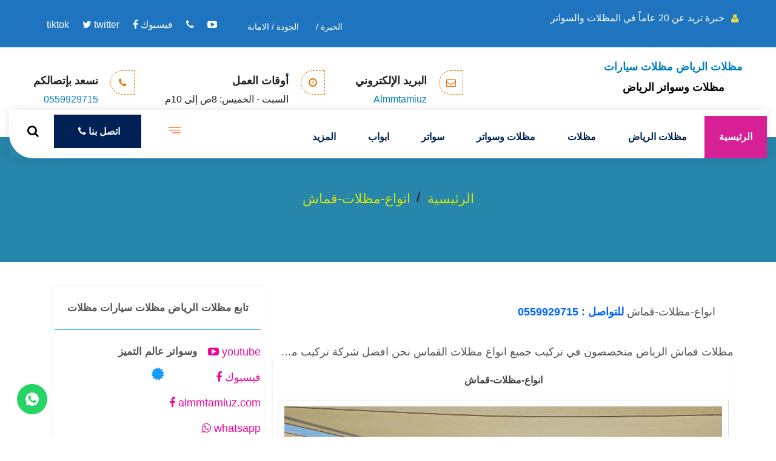

--- FILE ---
content_type: text/html; charset=UTF-8
request_url: https://www.almmtamiuz.com/tag/2/6/%D8%A7%D9%86%D9%88%D8%A7%D8%B9-%D9%85%D8%B8%D9%84%D8%A7%D8%AA-%D9%82%D9%85%D8%A7%D8%B4
body_size: 21790
content:


<meta charset="utf-8">




<!doctype html>
<html lang="ar">
<head>
<meta charset="utf-8">

 <!-- f3dd27 f6e376 f2f1aa ac1b1e -->
<meta http-equiv="X-UA-Compatible" content="IE=edge">
<meta name="robots" content="index, follow">
<meta property="og:locale" content="ar_AR">
<meta name="DC.title" content="مظلات الرياض مظلات سيارات مظلات وسواتر عالم التميز" />
<meta name="geo.region" content="SA-04" />
<meta name="geo.placename" content="الرياض" />
<meta name="geo.position" content="23.303608;50.12588" />
<meta name="ICBM" content="23.303608, 50.12588" />



<script src="https://www.almmtamiuz.com/assets/js/bootstrap.bundle.min5.js"></script>

<link href="https://www.almmtamiuz.com/assets/css/bootstrap5.min.css" rel="stylesheet">
<link href="https://www.almmtamiuz.com/assets/css/arabic/style.css" rel="stylesheet">
<link href="https://www.almmtamiuz.com/assets/css/arabic/bootstrap-rtl.css" rel="stylesheet">
<link href="https://www.almmtamiuz.com/assets/lib/flaticon/font/flaticon.css" rel="stylesheet"> 

<!--<meta name="viewport" content="width=device-width, initial-scale=1.0, minimum-scale=1.0, maximum-scale=1.0 ,user-scalable=no">-->
<meta name="viewport" content="width=device-width, initial-scale=1.0, minimum-scale=1.0">
<link href='https://www.almmtamiuz.com/uploads/favicon.ico' rel='icon' type='image/x-icon'/>
<link rel="shortcut icon" href="https://www.almmtamiuz.com/uploads/favicon.png" type="image/x-icon">
<link rel="shortcut icon" href="https://www.almmtamiuz.com/uploads/favicon.png">

<!--link rel="preload" href="https://www.almmtamiuz.com/assets/styles/bootstrap.css" as="style"-->
<link rel="stylesheet" href="https://www.almmtamiuz.com/assets/styles/bootstrap.css" media="all">
<!--link rel="preload" href="https://www.almmtamiuz.com/assets/styles/style.css" as="style"-->
<link rel="stylesheet" href="https://www.almmtamiuz.com/assets/styles/styleabha.css" media="all" >

<meta name="rating" content="General"/>
<link rel="alternate" type="application/rss+xml" title="مظلات الرياض مظلات سيارات مظلات وسواتر عالم التميز" href="rss.php" />
 
 
 <meta name="geo.region" content="SA">
<meta name="og:phone_number" content="+966559929715"/>
<meta name="og:email" content="info">
    <meta name="robots" content="ALL">
<meta name="geo.placename" content="Riyadh">


<!--link rel="preload" href="https://www.almmtamiuz.com/assets/styles/responsive.css" as="style"-->
<link rel="stylesheet" href="https://www.almmtamiuz.com/assets/styles/responsive.css" media="all">
<!--script src="https://www.almmtamiuz.com/styleAdmin/assets/js/jQuery-2.1.4.min.js"></script-->

<script src="https://www.almmtamiuz.com/assets/styles/lazysizes.min.js" async></script>


<!--<link href="https://www.almmtamiuz.com/assets/bootstrap-rtl.css" rel="stylesheet">
-->

<!--script src="https://cdnjs.cloudflare.com/ajax/libs/html5shiv/3.7.3/html5shiv.js"></script-->
<!--[endif]--><!--[if lt IE 9]>
<!--script src="js/respond.js"></script><![endif]--><!-- Global site tag (gtag.js) - Google Analytics -->







<!--script async src="https://www.almmtamiuz.com/assets/styles/js.js?id=UA-51634420-22"></script>
<script> window.dataLayer = window.dataLayer || []; function gtag(){dataLayer.push(arguments);} gtag('js', new Date()); gtag('config', 'UA-51634420-22');</script><script>
//<![CDATA[
var image_save_msg='You Can Not Save images!';
	var no_menu_msg='Context Menu disabled!';
	var smessage = "";

function disableEnterKey(e)
{
	if (e.ctrlKey){
   var key;
   if(window.event)
     key = window.event.keyCode;   //IE
   else
     key = e.which;   //firefox (97)
  //if (key != 17) alert(key);
   if (key == 97 || key == 65 || key == 67 || key == 99 || key == 88 || key == 120 || key == 26 || key == 85 || key == 86 || key == 83 || key == 43)
   {
     show_wpcp_message('You are not allowed to copy content or view source');
     return false;
   }else
   	return true;
   }
}

function disable_copy(e)
{	
	var elemtype = e.target.nodeName;
	var isSafari = /Safari/.test(navigator.userAgent) && /Apple Computer/.test(navigator.vendor);
	elemtype = elemtype.toUpperCase();
	var checker_IMG = '';
	if (elemtype == "IMG" && checker_IMG == 'checked' && e.detail >= 2) {show_wpcp_message(alertMsg_IMG);return false;}
	if (elemtype != "TEXT" && elemtype != "TEXTAREA" && elemtype != "INPUT" && elemtype != "PASSWORD" && elemtype != "SELECT" && elemtype != "OPTION" && elemtype != "EMBED")
	{
		if (smessage !== "" && e.detail == 2)
			show_wpcp_message(smessage);
		
		if (isSafari)
			return true;
		else
			return false;
	}	
}
function disable_copy_ie()
{
	var elemtype = window.event.srcElement.nodeName;
	elemtype = elemtype.toUpperCase();
	if (elemtype == "IMG") {show_wpcp_message(alertMsg_IMG);return false;}
	if (elemtype != "TEXT" && elemtype != "TEXTAREA" && elemtype != "INPUT" && elemtype != "PASSWORD" && elemtype != "SELECT" && elemtype != "OPTION" && elemtype != "EMBED")
	{
		//alert(navigator.userAgent.indexOf('MSIE'));
			//if (smessage !== "") show_wpcp_message(smessage);
		return false;
	}
}	
function reEnable()
{
	return true;
}
document.onkeydown = disableEnterKey;
document.onselectstart = disable_copy_ie;
if(navigator.userAgent.indexOf('MSIE')==-1)
{
	document.onmousedown = disable_copy;
	document.onclick = reEnable;
}
function disableSelection(target)
{
  //For IE This code will work
  if (typeof target.onselectstart!="undefined")
  target.onselectstart = disable_copy_ie;
  
  //For Firefox This code will work
  else if (typeof target.style.MozUserSelect!="undefined")
  {target.style.MozUserSelect="none";}
  
  //All other (ie: Opera) This code will work
  else
  target.onmousedown=function(){return false}
  target.style.cursor = "default";
}
//Calling the JS function directly just after body load
window.onload = function(){disableSelection(document.body);};
//]]>
</script-->
<script>
	//<![CDATA[
	document.ondragstart = function() { return false;}

	  function nocontext(e) {
	    return false;
	  }
	  // document.oncontextmenu = nocontext;
	//]]>
</script>


 <!--link rel="stylesheet" type="text/css" href="https://www.almmtamiuz.com/assets/Image-Resizing/css/simplebox.css">
 <link rel="stylesheet" type="text/css" href="https://www.almmtamiuz.com/assets/Image-Resizing/css/style.css">
 
 
 

<meta name="theme-color" content="#307672"-->


<style>
.tab-content{
	padding:0 !important;
	}
#home{
padding:0 !important;}


.tab-item{padding:0 !important; }

.parent-tab{
	
	padding:0 !important;}
	
	.se1{
		margin-top:40px !important; }
	
	
	.carousel-item{
		max-height:50vh !important;
		
		}	
	
	
	.carousel {
  position: relative;
  width: 100%;
		max-height:50vh !important;
		height:50vh !important;
  /* height: calc(100vh - 300px);
  min-height: 400px; */
  margin: 0 auto;
  text-align: center;
  overflow: hidden;
}

.item-title a{
	color:#000;}
	
	.sidebar-social li a {
  color: #007bff;
	}

	@media screen and (max-width: 768px) { 
  .se1{
		margin-top:1px !important; }
}


	
</style>


<title>انواع-مظلات-قماش</title> 

<!--meta content='noindex,nofollow' name='robots'/-->

<meta property="og:title" content="انواع-مظلات-قماش"> 
<link rel="canonical" href="https://www.almmtamiuz.com/content/2" />

<meta property="og:title" content="مظلات قماش"> 

<meta property="og:description" content="مظلات قماش الرياض متخصصون في تركيب جميع انواع مظلات القماس نحن افضل شركة تركيب مظلات واسعار قماش بي في سي الرياض
مظلات قماش مودرن
تصاميم مظلات قماش"> 

<meta property="description" content="مظلات قماش الرياض متخصصون في تركيب جميع انواع مظلات القماس نحن افضل شركة تركيب مظلات واسعار قماش بي في سي الرياض
مظلات قماش مودرن
تصاميم مظلات قماش"> 

<!--<script type="text/javascript">
  $(document).ready(function(e) {
  $(this).on("contextmenu",function(e){
	 // e.preventDefault();
});

	 
	
});
 
  </script>-->

<style>


.main-header .header-top .top-right .nav-list li:before {
  position: absolute;
  content: '';
  right: -2px;
  top: 0px;
  color: #ffffff;
}
.main-header .header-top .top-left .text .icon {
  position: absolute;
  left: 0px;
  top: 0px;
  color: #e5d549;
  margin-right: 6px;
}

a {
  text-decoration: none;
  cursor: pointer;
  /* color: #fd5d14; */
  color: #0080C0;
}


.main-menu .navigation > li:hover > a, .main-menu .navigation > li.current > a {
  color: #ffffff;
  background-color: #d71f96;
}

.upper-column li a{
	color:#0080C0;}
	.text a{
		
		color: #dc3545;}
		
		
		.Label li a, .Label li span {
  background-color: #1270b1;
  border-bottom: 3px solid #026ab2;
		}
		
		.cnmureadmo {
  background-color: #155f91;
		}
		
		
		.ma3lomat .post-timestamp::before {
  color: #0b3c5e;
  content: "\f073";
  float: right;
  font: 16px fontawesome;
  margin: 0 5px;
}



.ma3lomat .post-timestamp a, .ma3lomat .post-labels a {
  color: #042f5c;
}

.ma3lomat .post-labels::before {
  color: #07588f;
  content: "\f02c";
  float: right;
  font: 16px fontawesome;
  margin: 0 5px;
}

.cnmureadmo {
  background-color: #03375a;
	  color: var(--bs-border-color);

}


.sidebar-social li a {
  color: #ed069b;
/*	  color: #007bff;*/
}
.text a {
  color: #cf4e8e;
	font-weight:800;
}

		.ma3lomat{
			
			}
/*

#fd5d14
#e5d549
dc3545
d71f96
*/


.page-header {
  position: relative;
  /* margin-bottom: 45px; */
  margin-bottom: 5px;
  padding: 90px 0;
  text-align: center;
  background: #2686ab;
}
.page-header a {
  position: relative;
  padding: 0 12px;
  font-size: 22px;
  color: #d7e506;
  direction: rtl;
  text-align: right;
}

@media only screen and (min-width:768px){
.posts-thumb img {
  border: 1px solid #ddd;
  height: auto !important;
  min-height: 360px;
	/*  min-height: 290px;
	max-height: 360px;
	 */
  max-height: 360px;
  max-width: 100% !important;
  min-width: 100% !important;
  padding: 10px;
  box-sizing: border-box !important;
  transition: all 0.7s ease 0s;
}
}
@media only screen and (max-width:768px){
#navbarSupportedContent2
{ display:block;}

#navbarSupportedContent
{ display:none;}

img {
 max-width: 100%; /* or width: 100%; */
  height: auto;
}
}

.main-footer .footer-widget strong {
    position: relative;
    font-weight: 700;
    color: #ffffff;
    line-height: 1.2em;
    margin-bottom: 25px;
    padding-bottom: 12px;
    text-transform: capitalize;
    direction: rtl;
    text-align: right;
}

.rtl .main-footer .footer-widget strong::before {
    right: 0px;
    left: auto;
}

.main-footer .footer-widget strong:before {
    position: absolute;
    content: '';
    right: 0px;
    bottom: 0px;
    height: 2px;
    width: 35px;
    background-color: #fd5d14;
}
</style>

</head>




<!-- oncopy="return false" onselectstart="return false" onpaste="return false" oncut="return false" onmousedown="return false" autocpmplate="off" onDrop="return false" onDrag="return false"-->
<body oncopy="return false" onselectstart="return false" onpaste="return false" oncut="return false" onmousedown="return false" autocpmplate="off" onDrop="return false" onDrag="return false" >
 <section class="rtl page-wrapper">


<header class="rtl main-header header-style-one fixed-header"> 
<!-- #002155-->
<div class="header-top" > 
<div class="auto-container" > 
<div class="clearfix"> 
<!--Top Left--> 
<div class="top-left clearfix" >
<div class="text"><span class="icon fa fa-user">
</span> خبرة تزيد عن 20 عاماً في المظلات والسواتر </div> </div> 

<!--pan class="icon fa fa-empire"></span-->

<!--Top Right--> <div class="top-right pull-right">
<ul class="nav-list" >
<li><a title="الخبرة" href="https://www.almmtamiuz.com/" >الخبرة /</a></li>
<li><a title="الجودة" href="https://www.almmtamiuz.com/">الجودة /</a></li>
<li><a title="الامانة" href="https://www.almmtamiuz.com/">الامانة</a></li>

</ul><!-- Social Nav -->

<ul class="social-nav">
<li><a title="تابعنا على youtube" href="https://www.pinterest.com/almmtamiuz/" aria-label="تابعنا على youtube"><span class="fa fa-youtube-play"></span></a></li>



<li><a href="https://api.whatsapp.com/send/?phone=966559929715&text&app_absent=0" class="social-btn-whatsapp" aria-label="تابعنا على whatsapp"> <i class="fa fa-phone"></i> </a></li>


<li><a href="https://www.pinterest.com/almmtamiuz/" class="social-btn-facebook" aria-label="تابعنا على facebook">فيسبوك <i class="fa fa-facebook"></i> </a></li>

<li><a href="https://www.pinterest.com/almmtamiuz/" class="social-btn-twitter" aria-label="تابعنا على twitter">twitter <i class="fa fa-twitter"></i> </a></li>

<li><a href="https://www.pinterest.com/almmtamiuz/" class="social-btn-tiktok" aria-label="تابعنا على tiktok">tiktok <i class="fa fa-tiktok"></i> </a></li>


<!--li><a title="تابعنا على pinterest" href="https://api.whatsapp.com/send/?phone=966564350724&text&app_absent=0
"><span class="fa fa-pinterest-p"></span></a></li--></ul> </div> </div></div></div>




 


 <!--Header-Upper--> 
<div class="header-upper d-md-block d-none2">
 <div class="auto-container" > 
 <div class="clearfix"> 
 <div class="pull-left logo-box" > 
 <h2>
 <a href="https://www.almmtamiuz.com/">مظلات الرياض مظلات سيارات</a>
 </h2> 


 <h2>مظلات وسواتر الرياض</h2> </div> <div class="pull-right upper-right clearfix"> 
 <!--Info Box--> 
 <div class="upper-column info-box d-none d-sm-none d-md-block" > 
 <div class="icon-box" ><span class="fa fa-phone"></span></div> 
 <ul> <li>
 <strong>نسعد بإتصالكم</strong></li> <li><a href="tel:0559929715">
0559929715 </a></li> </ul> </div>
 
 <!--Info Box-->
  <div class="upper-column info-box d-none d-sm-none d-md-block"> <div class="icon-box"><span class="fa fa-clock-o"></span></div> <ul> <li><strong>أوقات العمل</strong></li> <li>السبت - الخميس: 8ص إلى 10م</li> </ul> </div> 
  
  <!--Info Box-->
  <div class="upper-column info-box d-none d-sm-none d-md-block"> <div class="icon-box"><span class="fa fa-envelope-o" ></span></div> 
  
  <ul><li><strong>البريد الإلكتروني</strong></li> <li><a href="https://www.almmtamiuz.com/contactus">
 almmtamiuz</a></li> </ul> </div> </div> </div> </div> </div> <!--End Header Upper--> 
 
 
 
 
 
 
 
 
 <!--Header Lower--> 
 <div class="header-lower" > 
 <div class="container-fluid"> 
 <div class="nav-outer clearfix">
 <!-- Mobile Navigation Toggler -->
 <div class="mobile-nav-toggler">
 <span class="icon flaticon-menu-2"></span></div>
 <!-- Main Menu -->
 <nav class="main-menu show navbar-expand-md d-none d-md-block">
 <div class="navbar-header"><button class="navbar-toggler" type="button" data-toggle="collapse" data-target="#navbarSupportedContent" aria-controls="navbarSupportedContent" aria-expanded="false" aria-label="عرض القائمة في الكمبيوتر" aria-labelledby="عرض القائمة في الكمبيوتر"><span class="icon-bar"></span><span class="icon-bar"></span><span class="icon-bar"></span></button></div>
 
 <div class="navbar-collapse collapse clearfix" id="navbarSupportedContent"><ul class="navigation clearfix "><li class="current"><a href="https://www.almmtamiuz.com/">الرئيسية</a></li>
 
  <!--li class="dropdown">
 <a href="https://www.almmtamiuz.com/">نبذة عنا</a>
 <ul>
<li>
<a href="https://www.almmtamiuz.com/aboutus"> من نحن</a></li>
<li><a href="https://www.almmtamiuz.com/vistion">الرؤية - الرسالة - الاهداف</a></li>
<li><a href="https://www.almmtamiuz.com/vistion">تواصل معنا</a></li>
<li><a href="https://www.almmtamiuz.com/vistion">بروفايل المؤسسة </a></li>


 </ul><div class="dropdown-btn">
 <span class="fa fa-angle-down"></span></div></li-->
 
 

 
 
  
  
 <li class="dropdown"><a href="https://www.almmtamiuz.com/"> مظلات الرياض</a><ul>
 <li><a href="https://www.almmtamiuz.com/content/1"> مظلات الرياض </a></li>
 <li><a href="https://www.almmtamiuz.com/1/%D9%85%D8%B8%D9%84%D8%A7%D8%AA-%D8%B3%D9%8A%D8%A7%D8%B1%D8%A7%D8%AA-%D8%A7%D9%84%D8%B1%D9%8A%D8%A7%D8%B6"> مظلات سيارات</a></li>
 <li><a href="https://www.almmtamiuz.com/10/%D9%85%D8%B8%D9%84%D8%A7%D8%AA-%D8%AD%D8%AF%D8%A7%D8%A6%D9%82"> مظلات حدائق</a></li>

  <li><a href="https://www.almmtamiuz.com/11/%D9%85%D8%B8%D9%84%D8%A7%D8%AA-%D9%85%D9%88%D8%AF%D8%B1%D9%86 "> مظلات جلسات</a></li>

 </ul><div class="dropdown-btn"><span class="fa fa-angle-down"></span></div></li>
 
 
 

 
 


 <li class="dropdown"><a href="https://www.almmtamiuz.com/content/3"> مظلات   </a><ul>
 <li><a href="https://www.almmtamiuz.com/content/2">  مظلات  </a></li>

  </ul><div class="dropdown-btn"><span class="fa fa-angle-down"></span></div></li>
 
 
 
 
 


 <li class="dropdown"><a href="https://www.almmtamiuz.com/content/3"> مظلات وسواتر</a><ul>
 <li><a href="https://www.almmtamiuz.com/content/3">مظلات وسواتر</a></li>
 <li><a href="https://www.almmtamiuz.com/3/%D8%AD%D8%AF%D8%A7%D8%AF-%D9%87%D9%86%D8%A7%D8%AC%D8%B1">مظلات وسواتر</a></li>

  </ul><div class="dropdown-btn"><span class="fa fa-angle-down"></span></div></li>
 
 
 
 


 <li class="dropdown"><a href="https://www.almmtamiuz.com/content/4"> سواتر   </a><ul>
 <li><a href="https://www.almmtamiuz.com/1/%D9%85%D8%B8%D9%84%D8%A7%D8%AA-%D8%B3%D9%8A%D8%A7%D8%B1%D8%A7%D8%AA-%D8%A7%D9%84%D8%B1%D9%8A%D8%A7%D8%B6">  سواتر </a></li>

  </ul><div class="dropdown-btn"><span class="fa fa-angle-down"></span></div></li>
 
 
 
 
  <li class="dropdown"><a href="https://www.almmtamiuz.com/content/5"> ابواب  </a><ul>
 <li><a href="https://www.almmtamiuz.com/content/5"> حداد </a></li>

  </ul><div class="dropdown-btn"><span class="fa fa-angle-down"></span></div></li>
 
 
 
 


 

 
 
 

 
 
 
 
 
 

 
 

 
 

 
 
 

 





 
 
 
 
 <li class="dropdown"><a href="https://www.almmtamiuz.com/">المزيد</a><ul>
 
  <li><a href="https://www.almmtamiuz.com/3/%D8%AD%D8%AF%D8%A7%D8%AF-%D9%87%D9%86%D8%A7%D8%AC%D8%B1"><span>حداد مظلات الرياض</span></a></li>


 <li><a href="https://www.almmtamiuz.com/contactus"><span>تواصل بنا</span></a></li>

 </ul><div class="dropdown-btn"><span class="fa fa-angle-down"></span></div></li> </ul></div></nav><!-- Main Menu End--><!-- Options Box --> <div class="options-box clearfix"> <!-- Search Box --> <div class="search-box-outer"> <div class="search-box-btn"><span class="fa fa-search"></span></div> </div><div class="button-box"><a href="tel:0559929715" class="theme-btn btn-style-one"><span class="txt">اتصل بنا <i class="fa fa-phone"></i></span></a></div><!-- Nav Btn --><div class="nav-btn navSidebar-button"><span class="icon flaticon-menu"></span></div> </div> </div> </div> </div> <!-- End Header Lower --> 
 
 
 
 
 
 
 
 
 
 
 
 
 <!-- Mobile Menu --> 
 <div class="mobile-menu"> 
 <div class="menu-backdrop"></div> 
 <div class="close-btn"><span class="icon flaticon-multiply"></span></div> 
 
 <nav class="menu-box mCustomScrollbar _mCS_1 mCS_no_scrollbar" >
 <div id="mCSB_1" class="mCustomScrollBox mCS-light mCSB_vertical mCSB_inside" tabindex="0" style="max-height: 568px; ">
 <div id="mCSB_1_container" class="mCSB_container mCS_y_hidden mCS_no_scrollbar_y" style="position:relative; top:30px; left:0; " dir="ltr"> 
 <!--div class="nav-logo">
 <a href="https://www.almmtamiuz.com/">
 <img class="mCS_img_loaded lazyloaded" data-src="https://www.almmtamiuz.com/uploads/logo.jpg" alt="مقاول مظلات وسواتر الجبيل" src="https://www.almmtamiuz.com/uploads/logo.jpg"></a></div--> <div class="menu-outer d-sm-none d-block">
 <div class="navbar-header">
 <button class="navbar-toggler" type="button" data-toggle="collapse" data-target="#navbarSupportedContent2" aria-controls="navbarSupportedContent2" aria-expanded="false" aria-label="عرض القائمة في اجهزة الهاتف " aria-labelledby="عرض القائمة في اجهزة الهاتف"><span class="icon-bar"></span><span class="icon-bar"></span><span class="icon-bar"></span></button></div>
 <div class="navbar-collapse collapse clearfix" id="navbarSupportedContent2" >
<ul class="navigation clearfix">

<li class="current"><a href="https://www.almmtamiuz.com/">الرئيسية</a></li>
<li><a href="https://www.almmtamiuz.com/content/1"> مظلات الرياض </a></li>
<li><a href="https://www.almmtamiuz.com/content/2">مظلات </a></li>
<li><a href="https://www.almmtamiuz.com/content/3">مظلات وسواتر</a></li>
<li><a href="https://www.almmtamiuz.com/content/4"> سواتر</a></li>
<li><a href="https://www.almmtamiuz.com/content/5">ابواب </a></li>

<li><a href="https://www.almmtamiuz.com/1/%D9%85%D8%B8%D9%84%D8%A7%D8%AA-%D8%B3%D9%8A%D8%A7%D8%B1%D8%A7%D8%AA-%D8%A7%D9%84%D8%B1%D9%8A%D8%A7%D8%B6">مظلات سيارات </a></li>
 <li><a href="https://www.almmtamiuz.com/3/%D8%AD%D8%AF%D8%A7%D8%AF-%D9%87%D9%86%D8%A7%D8%AC%D8%B1">حداد مظلات الرياض</a></li>

<li><a href="https://www.almmtamiuz.com/1/%D9%85%D8%B8%D9%84%D8%A7%D8%AA-%D8%B3%D9%8A%D8%A7%D8%B1%D8%A7%D8%AA-%D8%A7%D9%84%D8%B1%D9%8A%D8%A7%D8%B6">مظلات سيارات</a></li>
<li><a href="https://www.almmtamiuz.com/10/%D9%85%D8%B8%D9%84%D8%A7%D8%AA-%D8%AD%D8%AF%D8%A7%D8%A6%D9%82">مظلات حدائق</a></li>

<li><a href="https://www.almmtamiuz.com/17/%D8%AD%D8%AF%D8%A7%D8%AF-%D8%B3%D9%88%D8%A7%D8%AA%D8%B1">حداد سواتر</a></li>
<li ><a href="https://www.almmtamiuz.com/contactus">تواصل معنا</a></li>

 </ul></div></div> </div>


<div id="mCSB_1_scrollbar_vertical" class="mCSB_scrollTools mCSB_1_scrollbar mCS-light mCSB_scrollTools_vertical" style="display: none;"><div class="mCSB_draggerContainer"><div id="mCSB_1_dragger_vertical" class="mCSB_dragger" style="position: absolute; min-height: 30px; height: 0px; top: 0px;" oncontextmenu="return false;"><div class="mCSB_dragger_bar" style="line-height: 30px;"></div><div class="mCSB_draggerRail"></div></div></div></div></div></nav> </div> </header> 





<!-- End Main Header -->



<!-- Sidebar Cart Item -->
<div class="xs-sidebar-group info-group">
<div class="xs-overlay xs-bg-black"></div>
<div class="xs-sidebar-widget" style="background-color:#0C4271; ">
<div class="sidebar-widget-container" >
<div class="widget-heading"><a href="https://www.almmtamiuz.com/#" 
class="close-side-widget">X</a></div>
<div class="sidebar-textwidget" >

<!-- Sidebar Info Content -->
<div class="sidebar-info-contents" >
<div class="content-inner" >
<div class="logo">



<a href="https://www.almmtamiuz.com/"><img class="lazyloaded" data-src="https://www.almmtamiuz.com/uploads/logo-icon-footer.png" alt="مظلات - مظلات الرياض - مظلات الرياض مظلات سيارات مظلات وسواتر عالم التميز نقوم بتركيب مظلات سيارات مظلات حدائق مظلات جلسات مظلات سواتر حديد مظلة,مظلات هرمية مظلات ساكو, مظلات خارجية, مظلات جلسات خارجية, مظلات الرياض, مظلات خشب, مظلات مداخل فلل, مظلات قماش سواتر منازل شمال الرياض مظلات شرائح مظلات مدارس مسابح" src="https://www.almmtamiuz.com/uploads/logo-icon-footer.png"></a></div>
<div class="content-box" style="margin-top:-30px"><h2>من نحن </h2>
<h5 class="text">
مظلات الرياض | سواتر الرياض | مظلات وسواتر الرياض 0559929715 مشاريع مظلات | مظلات سيارات | حداد مظلات | مظلات حديد | تركيب مظلات مدارس| مظلات الرياض | مظلات سيارات الرياض مظلات وسواتر الرياض مظلات سيارات | مظلات حدائق مظلات جلسات خارجية مظلات قماش شركة مظلات بالرياض مضلات الرياض حداد ابواب حداد مظلات الرياض بالرياض لسنا الوحيدون ولكننا الافضل.


</h5><a href="tel:0559929715" class="theme-btn btn-style-two"><span class="txt" style="color:#E5D549;">نحن خياركم الأفضل</span></a></div>
<div class="contact-info" style="margin-top:15px;">
<h2>بيانات التواصل</h2><ul class="list-style-one"><li><span class="icon fa fa-map-marker" style="color:#E5D549;"></span>الرياض</li>

<li><span class="icon fa fa-phone" style="color:#E5D549;"></span><a href="tel:0559929715" style="color:#FFF;">0559929715</a></li>


<li><span class="icon fa fa-envelope" style="color:#E5D549;"></span><a href="https://www.almmtamiuz.com/contactus" style="color:#FFF;">almmtamiuz</a></li><li><span class="icon fa fa-clock-o" style="color:#E5D549;"></span>السبت - الخميس: 8ص إلى 10م</li></ul></div><!-- Social Box --><ul class="social-box">


 <li class="whatsapp"><a title="تابعنا على whatsapp" aria-label="تابعنا على whatsapp" rel="noopener" href="https://api.whatsapp.com/send/?phone=966559929715&text&app_absent=0" class="fa fa-whatsapp"></a></li>


<li class="facebook"><a title="تابعنا على facebook" rel="noopener" target="_blank" href="https://facebook.com/" class="fa fa-facebook-f"></a></li>

<li class="twitter"><a title="تابعنا على twitter" rel="noopener" target="_blank" href="https://www.pinterest.com/almmtamiuz/" class="fa fa-twitter" ></a></li>
 
 
 
 
 <li class="instagram"><a title="تابعنا على instagram" rel="noopener" target="_blank" href="https://facebook.com/" class="fa fa-instagram"></a></li>
 
 <li class="youtube"><a title="تابعنا على youtube" rel="noopener" target="_blank" href="https://www.pinterest.com/almmtamiuz/" class="fa fa-youtube"></a></li>
 
 </ul></div></div></div></div></div></div><!-- END sidebar widget item -->


<!--div class="hero" style="background-image: url('images/hero_مقاول-ابواب-32.jpg');"></div-->

<!--<script src="https://www.almmtamiuz.com/assets/js/jquery-3.4.1.min.js"></script>
-->

<!--<script>
$(document).ready(function(e) {
	$("#show_details").css("display","none");
	$("#show_more").click(function(e) {
  $("#show_details").fadeToggle(3000);
  });
  

});


</script>-->


<!-- Page Header Start -->
<div class="page-header" >
<div class="container" >
<div class="row">

<div class="col-12" >
<a href="https://www.almmtamiuz.com/">الرئيسية</a>/<a href="https://www.almmtamiuz.com/content/2">انواع-مظلات-قماش</a>
</div>
</div>
</div>
</div>
<!-- Page Header End -->


<section class="container se1">
<div class="row">

<section class="col-xxl-8 col-xl-8 col-lg-8 col-md-12 col-sm-12 col-12 " style="margin:0 !important; margin-top:0px !important; padding:0 !important; ">

<h2 style="direction:rtl !important; text-align:right !important; font-size:18px; font-weight:400; padding:30px;">انواع-مظلات-قماش <span style="color:#06F; font-weight:bold"><a style="color:#06F; font-weight:bold" href="tel:0559929715">للتواصل : 0559929715</a></span></h2>


<h3 style="direction:rtl !important; text-align:right !important; font-size:18px; font-weight:400; white-space:nowrap; text-overflow: ellipsis; overflow: hidden;
 ">مظلات قماش الرياض متخصصون في تركيب جميع انواع مظلات القماس نحن افضل شركة تركيب مظلات واسعار قماش بي في سي الرياض
مظلات قماش مودرن
تصاميم مظلات قماش
مظلات قماش الرياض
اشكال مظلات منازل
مظلات حدائق قماش
مظلات قماش قبب</h3>


<!-- post 1-->

<div class="post-outer">
<div class="post hentry" >
<h3 class="post-title entry-title" itemprop="name">
انواع-مظلات-قماش 
</h3>
<div class="post-header">
<div class="post-header-line-1"></div>
</div>
<div>

<span class="posts-thumb">

<img alt="مظلات قماش 
مظلات قماش
تعد مظلات قماش واحدة من الأشكال الشهيرة للمظلات المستخدمة في الهندسة المعمارية والتصميم الحديث. تتميز هذه المظلات بأشكالها الجذابة والمعقدة التي تعطي للمباني والمساحات العامة مظهرًا فريدًا وجماليًا.

مظلات قماش بالرياض
مظلات قماش الرياض متخصصون في تركيب جميع انواع مظلات القماس نحن افضل شركة تركيب مظلات واسعار قماش بي في سي الرياض
مظلات قماش مودرن
تصاميم مظلات قماش
مظلات قماش الرياض
اشكال مظلات منازل
مظلات حدائق قماش
مظلات قماش قبب
مظلات قماش دائرية
مظلات نصف دائرية
مظلات قماش هرمية
مظلات مخروطية
مظلات شد إنشائي
مظلات إكس
مظلات معلقة

قماش مظلات بالرياض
قماش مظلات pvc
مظلات قماش للحدائق
قماش مظلات كوري
قماش مظلات استرالي
سعر متر قماش pvc
أفضل قماش للمظلات
قماش مظلات الرياض

انواع مظلات القماش.

	مظلات قماش مقوسة.
	مظلات قماش دائرية.
	مظلات الجناح الطائر.
	مظلات ثمانية الشكل.
	مظلات النصف دائرة.
	مظلات قماش معلقة .
	مظلات قماش مودرن
	المظلات الخشبية
	المظلات القماشية
	المظلات سيارات قماش
	مظلات البلاستيك المقوّى
	مظلات قماش ساكو
	مظلات قماش هرمية
	مظلات قماش للسيارات
	مظلات قماش للمدارس
	مظلات قماش فلل
	مظلات قماش حدائق
	مظلات البامبو أو الخيزران



يتم تنفيذ وتصميم مظلات قماش بارقي التصاميم المبتكرة واجمل الاشكال العصرية واروع الالوان ويتم تصنيعها من أجودا نواع الخامات المعدنية المقاومة للتغيرات الصعبة فهي تتميز بالمتانة والصلابة ومقاومة الصدأ والتلف بدرجة كبيرة.

يتم تصميم مظلات قماش بالشكل المجدول والشرائح تمتاز بحجب وعزل حرارة الشمس والرؤية وتسمح بتمرير الهواء وعاكسة للأشعة الفوق بنفسجية ومنها مظلات قماش شينكو، قماش مظلات بالرياض قماش مظلات pvc مظلات قماش للحدائق قماش مظلات كوري قماش مظلات استرالي سعر متر قماش pvc أفضل قماش للمظلات قماش مظلات الرياض.

شركة مظلات قماش الرياض
توفر لكم مظلات قماش تركيب مظلات قماش للسيارات  وايضاً تركيب مظلات قماشة ذات الاشكال الرائعه والقويه ومن مييزاتها  تحمل كافة تقلبات الطقس،
مظلات قماش الرياض
تستخدم المظلات القماشة في العديد من التطبيقات المعمارية والتصميمية. ففي بعض الأحيان، تستخدم كمظلات للمداخل الرئيسية للمباني، حيث توفر الظل والتهوية وتضفي لمسة فنية على المنظر الخارجي. كما يمكن استخدامها في تصميم الساحات العامة والمنتزهات لإضفاء الظل والجمالية على المكان.
مظلات قماش الرياض
يتم تركيب مظلات القماش في مواقف السيارات في الاسواق الكبيرة والمولات والمنتزهات والفنادق والاماكن السياحية والرياضية والترفيهية المختلفة مظلات قماش مقوسة. مظلات قماش دائرية. مظلات الجناح الطائر. مظلات ثمانية الشكل. مظلات النصف دائرة. مظلات قماش معلقة . أنواع مظلات قماش مظلات قماش  بالرياض قماش مظلات pvc مظلات قماش للحدائق قماش مظلات كوري قماش مظلات استرالي سعر متر قماش pvc أفضل قماش للمظلات قماش مظلات الرياض.

مظلات القماش يمكن تركيبها ايضا في المنازل والفلل لمواقف السيارات الخاصة وهي ذات احجام مختلفة منها صغيرة وكبيرة ومتوسطة واشكالها وتصاميمها جميلة ورائعة.
اسعار مظلات قماش

	مظلات قماش  ( يبدأ المتر من ٤٠٠ ويصل إلى 1200)
	مظلات قماش  ( يبدأ المتر 90 ويصل 120)
	مظلات قماش للسيارات يبدأ المتر من ( 200 ويصل 350)
	مظلات قماش متحركة  ( يبدأ المتر 220 يصل إلى 300)
	مظلات قماش للحدائق ( يبدأ المتر 250 يصل إلى 500)
	مظلات القماش للمنازل ( يبدا المتر من 150 يصل إلى 250)


مظلات قماش لمواقف السيارات
مظلات قماش تعتبر مظلات القماش هي الإختيار الأمثل لتظليل مواقف السيارات حيث تمتاز بالصلابة العالية 
مظلات قماش لمواقف السيارات بمواصفات عاليه الجودة
مظلات قماش الرياض نوفر المظلات بمختلف انواعها وخصوصا مظلات القماش بأسعار تنافسية نقوم بتركيب مظلات قماش متحركة مظلات قماش هرمية مظلات قماش مخروطية الرياض مع تخفيض في الاسعار . وكذلك تمتاز تمتاز نوعية مظلات قماش بالجودة العالية .

اشكال مظلات قماش

	مظلات قماش هرمية.
	مظلات قماش مخروطية.
	مظلات قماش متحركة.
	مظلات الشد الانشائي.
	مظلات مقوسة.
	مظلات قماش شكل مستطيل.
	مظلات كابولى شكل دائري.

" src="https://www.almmtamiuz.com/uploads/مظلات-قماش.jpg"></span>
<div class="cnmusumma">
مظلات قماش 
مظلات قماش
تعد مظلات قماش واحدة من الأشكال الشهيرة للمظلات المستخدمة في الهندسة المعمارية والتصميم الحديث. تتميز هذه المظلات بأشكالها الجذابة والمعقدة التي تعطي للمباني والمساحات العامة مظهرًا فريدًا وجماليًا.

مظلات قماش بالرياض
مظلات قماش الرياض متخصصون في تركيب جميع انواع مظلات القماس نحن افضل شركة تركيب مظلات واسعار قماش بي في سي الرياض
مظلات قماش مودرن
تصاميم مظلات قماش
مظلات قماش الرياض
اشكال مظلات منازل
مظلات حدائق قماش
مظلات قماش قبب
مظلات قماش دائرية
مظلات نصف دائرية
مظلات قماش هرمية
مظلات مخروطية
مظلات شد إنشائي
مظلات إكس
مظلات معلقة

قماش مظلات بالرياض
قماش مظلات pvc
مظلات قماش للحدائق
قماش مظلات كوري
قماش مظلات استرالي
سعر متر قماش pvc
أفضل قماش للمظلات
قماش مظلات الرياض

انواع مظلات القماش.

	مظلات قماش مقوسة.
	مظلات قماش دائرية.
	مظلات الجناح الطائر.
	مظلات ثمانية الشكل.
	مظلات النصف دائرة.
	مظلات قماش معلقة .
	مظلات قماش مودرن
	المظلات الخشبية
	المظلات القماشية
	المظلات سيارات قماش
	مظلات البلاستيك المقوّى
	مظلات قماش ساكو
	مظلات قماش هرمية
	مظلات قماش للسيارات
	مظلات قماش للمدارس
	مظلات قماش فلل
	مظلات قماش حدائق
	مظلات البامبو أو الخيزران



يتم تنفيذ وتصميم مظلات قماش بارقي التصاميم المبتكرة واجمل الاشكال العصرية واروع الالوان ويتم تصنيعها من أجودا نواع الخامات المعدنية المقاومة للتغيرات الصعبة فهي تتميز بالمتانة والصلابة ومقاومة الصدأ والتلف بدرجة كبيرة.

يتم تصميم مظلات قماش بالشكل المجدول والشرائح تمتاز بحجب وعزل حرارة الشمس والرؤية وتسمح بتمرير الهواء وعاكسة للأشعة الفوق بنفسجية ومنها مظلات قماش شينكو، قماش مظلات بالرياض قماش مظلات pvc مظلات قماش للحدائق قماش مظلات كوري قماش مظلات استرالي سعر متر قماش pvc أفضل قماش للمظلات قماش مظلات الرياض.

شركة مظلات قماش الرياض
توفر لكم مظلات قماش تركيب مظلات قماش للسيارات  وايضاً تركيب مظلات قماشة ذات الاشكال الرائعه والقويه ومن مييزاتها  تحمل كافة تقلبات الطقس،
مظلات قماش الرياض
تستخدم المظلات القماشة في العديد من التطبيقات المعمارية والتصميمية. ففي بعض الأحيان، تستخدم كمظلات للمداخل الرئيسية للمباني، حيث توفر الظل والتهوية وتضفي لمسة فنية على المنظر الخارجي. كما يمكن استخدامها في تصميم الساحات العامة والمنتزهات لإضفاء الظل والجمالية على المكان.
مظلات قماش الرياض
يتم تركيب مظلات القماش في مواقف السيارات في الاسواق الكبيرة والمولات والمنتزهات والفنادق والاماكن السياحية والرياضية والترفيهية المختلفة مظلات قماش مقوسة. مظلات قماش دائرية. مظلات الجناح الطائر. مظلات ثمانية الشكل. مظلات النصف دائرة. مظلات قماش معلقة . أنواع مظلات قماش مظلات قماش  بالرياض قماش مظلات pvc مظلات قماش للحدائق قماش مظلات كوري قماش مظلات استرالي سعر متر قماش pvc أفضل قماش للمظلات قماش مظلات الرياض.

مظلات القماش يمكن تركيبها ايضا في المنازل والفلل لمواقف السيارات الخاصة وهي ذات احجام مختلفة منها صغيرة وكبيرة ومتوسطة واشكالها وتصاميمها جميلة ورائعة.
اسعار مظلات قماش

	مظلات قماش  ( يبدأ المتر من ٤٠٠ ويصل إلى 1200)
	مظلات قماش  ( يبدأ المتر 90 ويصل 120)
	مظلات قماش للسيارات يبدأ المتر من ( 200 ويصل 350)
	مظلات قماش متحركة  ( يبدأ المتر 220 يصل إلى 300)
	مظلات قماش للحدائق ( يبدأ المتر 250 يصل إلى 500)
	مظلات القماش للمنازل ( يبدا المتر من 150 يصل إلى 250)


مظلات قماش لمواقف السيارات
مظلات قماش تعتبر مظلات القماش هي الإختيار الأمثل لتظليل مواقف السيارات حيث تمتاز بالصلابة العالية 
مظلات قماش لمواقف السيارات بمواصفات عاليه الجودة
مظلات قماش الرياض نوفر المظلات بمختلف انواعها وخصوصا مظلات القماش بأسعار تنافسية نقوم بتركيب مظلات قماش متحركة مظلات قماش هرمية مظلات قماش مخروطية الرياض مع تخفيض في الاسعار . وكذلك تمتاز تمتاز نوعية مظلات قماش بالجودة العالية .

اشكال مظلات قماش

	مظلات قماش هرمية.
	مظلات قماش مخروطية.
	مظلات قماش متحركة.
	مظلات الشد الانشائي.
	مظلات مقوسة.
	مظلات قماش شكل مستطيل.
	مظلات كابولى شكل دائري.



..</div></div>
<div style="clear: both;"></div>
<div class="post-footer">
<div class="post-footer-line post-footer-line-1">
<div class="ma3lomat">
<span class="post-timestamp">
<meta content="https://www.almmtamiuz.com/" itemprop="url">
<a class="timestamp-link" href="https://www.almmtamiuz.com/" title="مظلات قماش 
مظلات قماش
تعد مظلات قماش واحدة من الأشكال الشهيرة للمظلات المستخدمة في الهندسة المعمارية والتصميم الحديث. تتميز هذه المظلات بأشكالها الجذابة والمعقدة التي تعطي للمباني والمساحات العامة مظهرًا فريدًا وجماليًا.

مظلات قماش بالرياض
مظلات قماش الرياض متخصصون في تركيب جميع انواع مظلات القماس نحن افضل شركة تركيب مظلات واسعار قماش بي في سي الرياض
مظلات قماش مودرن
تصاميم مظلات قماش
مظلات قماش الرياض
اشكال مظلات منازل
مظلات حدائق قماش
مظلات قماش قبب
مظلات قماش دائرية
مظلات نصف دائرية
مظلات قماش هرمية
مظلات مخروطية
مظلات شد إنشائي
مظلات إكس
مظلات معلقة

قماش مظلات بالرياض
قماش مظلات pvc
مظلات قماش للحدائق
قماش مظلات كوري
قماش مظلات استرالي
سعر متر قماش pvc
أفضل قماش للمظلات
قماش مظلات الرياض

انواع مظلات القماش.

	مظلات قماش مقوسة.
	مظلات قماش دائرية.
	مظلات الجناح الطائر.
	مظلات ثمانية الشكل.
	مظلات النصف دائرة.
	مظلات قماش معلقة .
	مظلات قماش مودرن
	المظلات الخشبية
	المظلات القماشية
	المظلات سيارات قماش
	مظلات البلاستيك المقوّى
	مظلات قماش ساكو
	مظلات قماش هرمية
	مظلات قماش للسيارات
	مظلات قماش للمدارس
	مظلات قماش فلل
	مظلات قماش حدائق
	مظلات البامبو أو الخيزران



يتم تنفيذ وتصميم مظلات قماش بارقي التصاميم المبتكرة واجمل الاشكال العصرية واروع الالوان ويتم تصنيعها من أجودا نواع الخامات المعدنية المقاومة للتغيرات الصعبة فهي تتميز بالمتانة والصلابة ومقاومة الصدأ والتلف بدرجة كبيرة.

يتم تصميم مظلات قماش بالشكل المجدول والشرائح تمتاز بحجب وعزل حرارة الشمس والرؤية وتسمح بتمرير الهواء وعاكسة للأشعة الفوق بنفسجية ومنها مظلات قماش شينكو، قماش مظلات بالرياض قماش مظلات pvc مظلات قماش للحدائق قماش مظلات كوري قماش مظلات استرالي سعر متر قماش pvc أفضل قماش للمظلات قماش مظلات الرياض.

شركة مظلات قماش الرياض
توفر لكم مظلات قماش تركيب مظلات قماش للسيارات  وايضاً تركيب مظلات قماشة ذات الاشكال الرائعه والقويه ومن مييزاتها  تحمل كافة تقلبات الطقس،
مظلات قماش الرياض
تستخدم المظلات القماشة في العديد من التطبيقات المعمارية والتصميمية. ففي بعض الأحيان، تستخدم كمظلات للمداخل الرئيسية للمباني، حيث توفر الظل والتهوية وتضفي لمسة فنية على المنظر الخارجي. كما يمكن استخدامها في تصميم الساحات العامة والمنتزهات لإضفاء الظل والجمالية على المكان.
مظلات قماش الرياض
يتم تركيب مظلات القماش في مواقف السيارات في الاسواق الكبيرة والمولات والمنتزهات والفنادق والاماكن السياحية والرياضية والترفيهية المختلفة مظلات قماش مقوسة. مظلات قماش دائرية. مظلات الجناح الطائر. مظلات ثمانية الشكل. مظلات النصف دائرة. مظلات قماش معلقة . أنواع مظلات قماش مظلات قماش  بالرياض قماش مظلات pvc مظلات قماش للحدائق قماش مظلات كوري قماش مظلات استرالي سعر متر قماش pvc أفضل قماش للمظلات قماش مظلات الرياض.

مظلات القماش يمكن تركيبها ايضا في المنازل والفلل لمواقف السيارات الخاصة وهي ذات احجام مختلفة منها صغيرة وكبيرة ومتوسطة واشكالها وتصاميمها جميلة ورائعة.
اسعار مظلات قماش

	مظلات قماش  ( يبدأ المتر من ٤٠٠ ويصل إلى 1200)
	مظلات قماش  ( يبدأ المتر 90 ويصل 120)
	مظلات قماش للسيارات يبدأ المتر من ( 200 ويصل 350)
	مظلات قماش متحركة  ( يبدأ المتر 220 يصل إلى 300)
	مظلات قماش للحدائق ( يبدأ المتر 250 يصل إلى 500)
	مظلات القماش للمنازل ( يبدا المتر من 150 يصل إلى 250)


مظلات قماش لمواقف السيارات
مظلات قماش تعتبر مظلات القماش هي الإختيار الأمثل لتظليل مواقف السيارات حيث تمتاز بالصلابة العالية 
مظلات قماش لمواقف السيارات بمواصفات عاليه الجودة
مظلات قماش الرياض نوفر المظلات بمختلف انواعها وخصوصا مظلات القماش بأسعار تنافسية نقوم بتركيب مظلات قماش متحركة مظلات قماش هرمية مظلات قماش مخروطية الرياض مع تخفيض في الاسعار . وكذلك تمتاز تمتاز نوعية مظلات قماش بالجودة العالية .

اشكال مظلات قماش

	مظلات قماش هرمية.
	مظلات قماش مخروطية.
	مظلات قماش متحركة.
	مظلات الشد الانشائي.
	مظلات مقوسة.
	مظلات قماش شكل مستطيل.
	مظلات كابولى شكل دائري.

 ">2023</a>
</span>
<span class="post-labels">


<a href="https://www.almmtamiuz.com/content/1"> مظلات</a> , 
<a href="https://www.almmtamiuz.com/content/2">سواتر </a> , 
<a href="https://www.almmtamiuz.com/content/3"> مظلات الرياض</a> ,
<a href="https://www.almmtamiuz.com/content/4"> حداد ابواب  </a>


</span>
<a class="cnmureadmo" id="show_more" title=" مظلات قماش ">شاهد المزيد »</a>

<br/>
</div>
</div>
</div>
</div>
</div>


<div class="clearfix"></div>











</section>






















<div class="col-xxl-4 col-xl-4 col-lg-4 col-md-12 col-sm-12 col-12 " >








<div id="sidebar-wrapper">
<div class="sidebar section" id="sidebar">



<div class="widget HTML" data-version="1" id="HTML3">
<h2 class="title">تابع  مظلات الرياض مظلات سيارات مظلات وسواتر عالم التميز </h2>
<div class="widget-content">
<div class="kt-social-buttons-widget"><ul class="sidebar-social clearfix text-right">

<li><a href="https://www.youtube.com/" class="social-btn-youtube">youtube <i class="fa fa-youtube-play"></i> </a></li>

<li><a href="https://facebook.com/" class="social-btn-facebook">فيسبوك <i class="fa fa-facebook"></i> </a></li>

<li><a href="https://www.almmtamiuz.com/" class="social-btn-facebook">almmtamiuz.com
 <i class="fa fa-facebook"></i> </a></li>

<li><a href="https://api.whatsapp.com/send/?phone=966559929715&text&app_absent=0" class="social-btn-whatsapp">whatsapp <i class="fa fa-whatsapp"></i> </a></li>





 
 
</ul></div>
</div>
<div class="clear"></div>
</div>


<div class="widget PopularPosts" data-version="1" id="PopularPosts1">
<h2> مظلات الرياض مظلات سيارات مظلات وسواتر عالم التميز  </h2>
<div class="widget-content popular-posts">
<ul>
<li>
<div class="item-content">
<div class="item-thumbnail">

<img alt=" مظلات قماش 
مظلات قماش
تعد مظلات قماش واحدة من الأشكال الشهيرة للمظلات المستخدمة في الهندسة المعمارية والتصميم الحديث. تتميز هذه المظلات بأشكالها الجذابة والمعقدة التي تعطي للمباني والمساحات العامة مظهرًا فريدًا وجماليًا.

مظلات قماش بالرياض
مظلات قماش الرياض متخصصون في تركيب جميع انواع مظلات القماس نحن افضل شركة تركيب مظلات واسعار قماش بي في سي الرياض
مظلات قماش مودرن
تصاميم مظلات قماش
مظلات قماش الرياض
اشكال مظلات منازل
مظلات حدائق قماش
مظلات قماش قبب
مظلات قماش دائرية
مظلات نصف دائرية
مظلات قماش هرمية
مظلات مخروطية
مظلات شد إنشائي
مظلات إكس
مظلات معلقة

قماش مظلات بالرياض
قماش مظلات pvc
مظلات قماش للحدائق
قماش مظلات كوري
قماش مظلات استرالي
سعر متر قماش pvc
أفضل قماش للمظلات
قماش مظلات الرياض

انواع مظلات القماش.

	مظلات قماش مقوسة.
	مظلات قماش دائرية.
	مظلات الجناح الطائر.
	مظلات ثمانية الشكل.
	مظلات النصف دائرة.
	مظلات قماش معلقة .
	مظلات قماش مودرن
	المظلات الخشبية
	المظلات القماشية
	المظلات سيارات قماش
	مظلات البلاستيك المقوّى
	مظلات قماش ساكو
	مظلات قماش هرمية
	مظلات قماش للسيارات
	مظلات قماش للمدارس
	مظلات قماش فلل
	مظلات قماش حدائق
	مظلات البامبو أو الخيزران



يتم تنفيذ وتصميم مظلات قماش بارقي التصاميم المبتكرة واجمل الاشكال العصرية واروع الالوان ويتم تصنيعها من أجودا نواع الخامات المعدنية المقاومة للتغيرات الصعبة فهي تتميز بالمتانة والصلابة ومقاومة الصدأ والتلف بدرجة كبيرة.

يتم تصميم مظلات قماش بالشكل المجدول والشرائح تمتاز بحجب وعزل حرارة الشمس والرؤية وتسمح بتمرير الهواء وعاكسة للأشعة الفوق بنفسجية ومنها مظلات قماش شينكو، قماش مظلات بالرياض قماش مظلات pvc مظلات قماش للحدائق قماش مظلات كوري قماش مظلات استرالي سعر متر قماش pvc أفضل قماش للمظلات قماش مظلات الرياض.

شركة مظلات قماش الرياض
توفر لكم مظلات قماش تركيب مظلات قماش للسيارات  وايضاً تركيب مظلات قماشة ذات الاشكال الرائعه والقويه ومن مييزاتها  تحمل كافة تقلبات الطقس،
مظلات قماش الرياض
تستخدم المظلات القماشة في العديد من التطبيقات المعمارية والتصميمية. ففي بعض الأحيان، تستخدم كمظلات للمداخل الرئيسية للمباني، حيث توفر الظل والتهوية وتضفي لمسة فنية على المنظر الخارجي. كما يمكن استخدامها في تصميم الساحات العامة والمنتزهات لإضفاء الظل والجمالية على المكان.
مظلات قماش الرياض
يتم تركيب مظلات القماش في مواقف السيارات في الاسواق الكبيرة والمولات والمنتزهات والفنادق والاماكن السياحية والرياضية والترفيهية المختلفة مظلات قماش مقوسة. مظلات قماش دائرية. مظلات الجناح الطائر. مظلات ثمانية الشكل. مظلات النصف دائرة. مظلات قماش معلقة . أنواع مظلات قماش مظلات قماش  بالرياض قماش مظلات pvc مظلات قماش للحدائق قماش مظلات كوري قماش مظلات استرالي سعر متر قماش pvc أفضل قماش للمظلات قماش مظلات الرياض.

مظلات القماش يمكن تركيبها ايضا في المنازل والفلل لمواقف السيارات الخاصة وهي ذات احجام مختلفة منها صغيرة وكبيرة ومتوسطة واشكالها وتصاميمها جميلة ورائعة.
اسعار مظلات قماش

	مظلات قماش  ( يبدأ المتر من ٤٠٠ ويصل إلى 1200)
	مظلات قماش  ( يبدأ المتر 90 ويصل 120)
	مظلات قماش للسيارات يبدأ المتر من ( 200 ويصل 350)
	مظلات قماش متحركة  ( يبدأ المتر 220 يصل إلى 300)
	مظلات قماش للحدائق ( يبدأ المتر 250 يصل إلى 500)
	مظلات القماش للمنازل ( يبدا المتر من 150 يصل إلى 250)


مظلات قماش لمواقف السيارات
مظلات قماش تعتبر مظلات القماش هي الإختيار الأمثل لتظليل مواقف السيارات حيث تمتاز بالصلابة العالية 
مظلات قماش لمواقف السيارات بمواصفات عاليه الجودة
مظلات قماش الرياض نوفر المظلات بمختلف انواعها وخصوصا مظلات القماش بأسعار تنافسية نقوم بتركيب مظلات قماش متحركة مظلات قماش هرمية مظلات قماش مخروطية الرياض مع تخفيض في الاسعار . وكذلك تمتاز تمتاز نوعية مظلات قماش بالجودة العالية .

اشكال مظلات قماش

	مظلات قماش هرمية.
	مظلات قماش مخروطية.
	مظلات قماش متحركة.
	مظلات الشد الانشائي.
	مظلات مقوسة.
	مظلات قماش شكل مستطيل.
	مظلات كابولى شكل دائري.

 " border="0" height="72" src="https://www.almmtamiuz.com/uploads/مظلات-وسواتر-الرياض-حداد-مظلات-الرياض-1.jpg" width="72">

</div>
<div class="item-title">
مظلات قماش الرياض متخصصون في تركيب جميع انواع مظلات القماس نحن افضل شركة تركيب مظلات واسعار قماش بي في سي الرياض
مظلات قماش مودرن
تصاميم مظلات قماش
مظلات قماش الرياض
اشكال مظلات منازل
مظلات حدائق قماش
مظلات قماش قبب 
..</div>
</div>
<div style="clear: both;"></div>
</li>






</ul>
<div class="clear"></div>
</div>
</div>









<div class="widget Label" data-version="1" id="Label1">
<h2>اقسام الموقع </h2>
<div class="widget-content list-label-widget-content">
<ul style="text-align:center">




<li>
<a dir="rtl" title="مظلات الرياض نقوم بتركيب مظلات بجميع اشكالها مظلات حديد مظلات سيارات · مظلات هرمية · مظلات لكسان · مظلات مسابح · حداد مظلات الرياض مظلات متحركة · مواقف سيارات · مظلات مدارس نقوم بتوريد كافة انواع مظلات المنازل والفلل ، انواع المظلات الخارجية المنزلية ، مظلات قماش ، مظلات خشبية ، مظلات الرياض" href="https://www.almmtamiuz.com/content/1">مظلات الرياض</a>
</li><li>
<a dir="rtl" title="مظلات الرياض نقوم بتركيب مظلات بجميع اشكالها مظلات حديد مظلات سيارات · مقاول مظلات الرياض· مظلات لكسان · مظلات مسابح · حداد مظلات الرياض مظلات سيارات  متحركة ·شركة تركيب مظلات الرياض مظلات مواقف سيارات · مظلات مدارس حداد مظلات الرياض مظلات حديد، انواع المظلات الخارجية المنزلية ، مظلات قماش ، مظلات خشبية ، مظلات الرياض" href="https://www.almmtamiuz.com/content/2">مظلات</a>
</li><li>
<a dir="rtl" title="مظلات وسواتر الرياض  نقوم بتركيب مظلات بجميع اشكالها مظلات حديد مظلات سيارات · مقاول مظلات وسواتر الرياض · مظلات لكسان · مظلات مسابح · حداد مظلات وسواتر الرياض  مظلات سيارات  متحركة ·شركة تركيب مظلات وسواتر الرياض  مظلات مواقف سيارات · مظلات مدارس حداد مظلات وسواتر الرياض  مظلات حديد، انواع المظلات الخارجية المنزلية ، مظلات قماش ، مظلات خشبية ، مظلات وسواتر الرياض " href="https://www.almmtamiuz.com/content/3">مظلات وسواتر</a>
</li><li>
<a dir="rtl" title="سواتر الرياض تركيب سواتر حديد ساتر خشب سواتر احواش تركيب سواتر - شركة سواتر  بالرياض  - ساتر خشب - سواتر شينكو - سواتر خشبية - سواتر بلاستك - سواتر منازل  - سواتر - سواتر حديد" href="https://www.almmtamiuz.com/content/4">سواتر الرياض تركيب سواتر حديد ساتر خشب</a>
</li><li>
<a dir="rtl" title="ابواب حديد حداد أبواب الرياض ابواب خشب ابواب خارجية ابواب المنيوم ابواب كراج ابواب محلات ابواب شترات ابواب مطابخ تفصيل ابواب المنيوم بالرياض ورشة حدادة ابواب وشبابيك بالرياض" href="https://www.almmtamiuz.com/content/5">ابواب حديد حداد أبواب الرياض</a>
</li>
</ul>
<p style="display:none">مظلات الرياض نقوم بتركيب مظلات بجميع اشكالها مظلات حديد مظلات سيارات · مظلات هرمية · مظلات لكسان · مظلات مسابح · حداد مظلات الرياض مظلات متحركة · مواقف سيارات · مظلات مدارس نقوم بتوريد كافة انواع مظلات المنازل والفلل ، انواع المظلات الخارجية المنزلية ، مظلات قماش ، مظلات خشبية ، مظلات الرياض<br/>مظلات الرياض نقوم بتركيب مظلات بجميع اشكالها مظلات حديد مظلات سيارات · مقاول مظلات الرياض· مظلات لكسان · مظلات مسابح · حداد مظلات الرياض مظلات سيارات  متحركة ·شركة تركيب مظلات الرياض مظلات مواقف سيارات · مظلات مدارس حداد مظلات الرياض مظلات حديد، انواع المظلات الخارجية المنزلية ، مظلات قماش ، مظلات خشبية ، مظلات الرياض<br/>مظلات وسواتر الرياض  نقوم بتركيب مظلات بجميع اشكالها مظلات حديد مظلات سيارات · مقاول مظلات وسواتر الرياض · مظلات لكسان · مظلات مسابح · حداد مظلات وسواتر الرياض  مظلات سيارات  متحركة ·شركة تركيب مظلات وسواتر الرياض  مظلات مواقف سيارات · مظلات مدارس حداد مظلات وسواتر الرياض  مظلات حديد، انواع المظلات الخارجية المنزلية ، مظلات قماش ، مظلات خشبية ، مظلات وسواتر الرياض <br/>سواتر الرياض تركيب سواتر حديد ساتر خشب سواتر احواش تركيب سواتر - شركة سواتر  بالرياض  - ساتر خشب - سواتر شينكو - سواتر خشبية - سواتر بلاستك - سواتر منازل  - سواتر - سواتر حديد<br/>ابواب حديد حداد أبواب الرياض ابواب خشب ابواب خارجية ابواب المنيوم ابواب كراج ابواب محلات ابواب شترات ابواب مطابخ تفصيل ابواب المنيوم بالرياض ورشة حدادة ابواب وشبابيك بالرياض<br/></p>
<div class="clear"></div>
</div>
</div>




</div></div></div>









</div>






</section>





<!--
<a href="https://api.whatsapp.com/send?phone=tel:+966559929715&amp;text=%D8%A7%D9%84%D8%B3%D9%84%D8%A7%D9%85%20%D8%B9%D9%84%D9%8A%D9%83%D9%85%D8%8C%20%D9%88%D8%B5%D9%84%D8%AA%20%D8%A5%D9%84%D9%8A%D9%83%D9%85%20%D9%85%D9%86%20%D8%AE%D9%84%D8%A7%D9%84%20%D9%85%D9%88%D9%82%D8%B9%D9%83%D9%85%20%D8%A7%D9%84%D8%A5%D9%84%D9%83%D8%AA%D8%B1%D9%88%D9%86%D9%8A%20^_^" 
  		 class="float" target="_blank"><svg viewBox="0 0 32 32" class="whatsapp-ico"><path d=" M19.11 17.205c-.372 0-1.088 1.39-1.518 1.39a.63.63 0 0 1-.315-.1c-.802-.402-1.504-.817-2.163-1.447-.545-.516-1.146-1.29-1.46-1.963a.426.426 0 0 1-.073-.215c0-.33.99-.945.99-1.49 0-.143-.73-2.09-.832-2.335-.143-.372-.214-.487-.6-.487-.187 0-.36-.043-.53-.043-.302 0-.53.115-.746.315-.688.645-1.032 1.318-1.06 2.264v.114c-.015.99.472 1.977 1.017 2.78 1.23 1.82 2.506 3.41 4.554 4.34.616.287 2.035.888 2.722.888.817 0 2.15-.515 2.478-1.318.13-.33.244-.73.244-1.088 0-.058 0-.144-.03-.215-.1-.172-2.434-1.39-2.678-1.39zm-2.908 7.593c-1.747 0-3.48-.53-4.942-1.49L7.793 24.41l1.132-3.337a8.955 8.955 0 0 1-1.72-5.272c0-4.955 4.04-8.995 8.997-8.995S25.2 10.845 25.2 15.8c0 4.958-4.04 8.998-8.998 8.998zm0-19.798c-5.96 0-10.8 4.842-10.8 10.8 0 1.964.53 3.898 1.546 5.574L5 27.176l5.974-1.92a10.807 10.807 0 0 0 16.03-9.455c0-5.958-4.842-10.8-10.802-10.8z" fill-rule="evenodd"></path></svg></a>
<style>
.whatsapp-ico{
  fill: white;
  width: 50px;
  height: 50px;
  padding: 3px;
  background-color: #4dc247;
  border-radius: 50%;
  box-shadow: 2px 2px 6px rgba(0,0,0,0.4);
  /* box-shadow: 2px 2px 11px rgba(0,0,0,0.7); */
  position: fixed;
  bottom: 20px;
  left : 20px;
  z-index: 10;
}

.whatsapp-ico:hover{
  box-shadow: 2px 2px 11px rgba(0,0,0,0.7);
}
</style>
 start footer
<a href="tel:0559929715" id="callnowbutton" title="اتصل الآن"
 style=" display: block;
  position: fixed;
  text-decoration: none;
  z-index: 9999;
  width: 65px;
  height: 65px;
  border-radius: 80px;
  border: 2px solid #fff;
  bottom: 15px;
  left: 20px;
  background: url([data-uri]) center/50px 50px no-repeat #00a50d;
">&nbsp;</a>
 -->






<section class="rtl">

  
  
  <!-- Main Footer --><footer class="main-footer"
   style="direction:rtl;"><div class="pattern-layer-one2" style="background-image: url(https://www.almmtamiuz.com/uploads/pattern-6.png)"></div><div class="pattern-layer-two" style="background-image: url(https://www.almmtamiuz.com/uploads/pattern-7.png)"></div> <!--Waves end--> <div class="auto-container"> <!--Widgets Section--> <div class="widgets-section"> <div class="row clearfix"> <!-- Column --> <div class="big-column col-lg-6 col-md-12 col-sm-12"><div class="row clearfix"><a title="مراسلتنا عبر الواتس آب" href="https://api.whatsapp.com/send?phone=tel:+966559929715&amp;text=%D8%A7%D9%84%D8%B3%D9%84%D8%A7%D9%85%20%D8%B9%D9%84%D9%8A%D9%83%D9%85%D8%8C%20%D9%88%D8%B5%D9%84%D8%AA%20%D8%A5%D9%84%D9%8A%D9%83%D9%85%20%D9%85%D9%86%20%D8%AE%D9%84%D8%A7%D9%84%20%D9%85%D9%88%D9%82%D8%B9%D9%83%D9%85%20%D8%A7%D9%84%D8%A5%D9%84%D9%83%D8%AA%D8%B1%D9%88%D9%86%D9%8A%20^_^" class="request-btn theme-btn" id="WhatsApp_"></a><a title="اتصل بنا الآن" href="tel:0559929715" id="callnowbutton">&nbsp;</a><!-- Footer Column --> <div class="footer-column col-lg-6 col-md-6 col-sm-12"> <div class="footer-widget logo-widget"><div class="logo"><a href="https://www.almmtamiuz.com/">
  <img class=" lazyloaded2" 
  data-src="https://www.almmtamiuz.com/uploads/logo-icon-footer.png" alt="مظلات الرياض | سواتر الرياض | مظلات وسواتر الرياض 0559929715 مشاريع مظلات | مظلات سيارات | حداد مظلات | مظلات حديد | تركيب مظلات مدارس| مظلات الرياض | مظلات سيارات الرياض مظلات وسواتر الرياض مظلات سيارات | مظلات حدائق مظلات جلسات خارجية مظلات قماش شركة مظلات بالرياض مضلات الرياض حداد ابواب حداد مظلات الرياض
" src="https://www.almmtamiuz.com/uploads/logo-icon-footer.png"></a></div><div class="text">
 مظلات وسواتر الرياض 0559929715 تركيب مشاريع مظلات | مظلات سيارات |  مظلات سطح | مظلات حديد | تركيب مظلات مدارس|  مظلات حدائق وغير وكذلك سواتر خشب سواتر احواش حدادة ابواب وشبابيك  بالرياض  وجميع اعمال الحدادة لسنا الوحيدون ولكننا الافضل.

  </div></div></div><!-- Footer Column --> <div class="footer-column d-none d-sm-block col-lg-6 col-md-6 col-sm-12" style="direction:rtl;"> <div class="footer-widget links-widget" style="direction:rtl;"><strong style="direction:rtl;">خدماتنا</strong><div class="row clearfix"><div class="column col-lg-6 col-md-6 col-sm-12"><ul class="list-link"> 





<li class="current"><a href="https://www.almmtamiuz.com/">الرئيسية</a></li>

<li><a href="https://www.almmtamiuz.com/content/1"> مظلات الرياض  </a></li>
<li><a href="https://www.almmtamiuz.com/content/2">قسم المظلات    </a></li>
<li><a href="https://www.almmtamiuz.com/1/%D9%85%D8%B8%D9%84%D8%A7%D8%AA-%D8%B3%D9%8A%D8%A7%D8%B1%D8%A7%D8%AA-%D8%A7%D9%84%D8%B1%D9%8A%D8%A7%D8%B6">مظلات سيارات </a></li>



</ul></div>
  
  
  <div class="column col-lg-6 col-md-6 col-sm-12"><ul class="list-link"> 

<li><a href="https://www.almmtamiuz.com/content/3">مظلات وسواتر</a></li>
<li><a href="https://www.almmtamiuz.com/content/4">قسم السواتر </a></li>
<li><a href="https://www.almmtamiuz.com/content/5">قسم الابواب </a></li>
 
  </ul></div>
  
  
  </div></div></div></div></div><!-- Column -->
  
   <div class="big-column col-lg-6 col-md-12 col-sm-12"><div class="row clearfix"><!-- Footer Column --> <div class="footer-column col-lg-6 col-md-6 col-sm-12"> <div class="footer-widget request-widget"><strong>اتصل بنا</strong>
   <div class="phone"><a href="tel:0559929715" style="color:rgba(204,255,102,0.7) !important;">0559929715</a></div>

   <div class="text">اتصل بنا وسوف نساعدكم في طلبكم والرد على استفسارتكم</div><a href="https://api.whatsapp.com/send?phone=tel:+966559929715&amp;text=%D8%A7%D9%84%D8%B3%D9%84%D8%A7%D9%85%20%D8%B9%D9%84%D9%8A%D9%83%D9%85%D8%8C%20%D9%88%D8%B5%D9%84%D8%AA%20%D8%A5%D9%84%D9%8A%D9%83%D9%85%20%D9%85%D9%86%20%D8%AE%D9%84%D8%A7%D9%84%20%D9%85%D9%88%D9%82%D8%B9%D9%83%D9%85%20%D8%A7%D9%84%D8%A5%D9%84%D9%83%D8%AA%D8%B1%D9%88%D9%86%D9%8A%20^_^" class="request-btn theme-btn">انقر هنا لمراسلتنا واتس آب</a></div></div><!-- Footer Column --> <div class="footer-column col-lg-6 col-md-6 col-sm-12"> <div class="footer-widget contact-widget"><strong>وسائل الاتصال</strong><ul><li><span class="icon flaticon-maps-and-flags" style="color:rgba(204,255,102,0.7);"></span>العنوان :الرياض وجميع مدن السعودية </li><li><span class="icon flaticon-big-envelope" style="color:rgba(204,255,102,0.7);"></span><a href="mailto:almmtamiuz">almmtamiuz</a> </li>
   <li><span class="icon flaticon-call" style="color:rgba(204,255,102,0.7);"></span>الجوال : <a href="tel:0559929715" >0559929715</a> <br> </li>
     
     
   </ul></div></div></div></div></div></div></div>
  
  <!-- Footer Bottom -->
  <div class="footer-bottom" style="background-color:#284E78;"><div class="auto-container">
  <div class="row clearfix">
  <!-- Column -->
  
  <div class="column col-lg-6 col-md-12 col-sm-12" >
  <div class="mohanadameen"><a rel="noopener" target="_blank" href="https://api.whatsapp.com/send?phone=tel:+967771514713&text=مرحبا بكم %مهندس خليل %." title="انقر هنا لطلب تصميم موقع إلكتروني" class="text-center" style="color:rgba(255,255,255,1);">تصميم وبرمجة: خليــل الوهيب </a></div></div><!-- Column -->
  
  <div class="column col-lg-6 col-md-12 col-sm-12">
 
 

 </div></div></div></div></footer><!-- End Main Footer --></div><!--End pagewrapper-->
  
  <!-- Scroll To Top -->
  <div class="scroll-to-top scroll-to-target scrollup" data-target="html" style="display: block;background-image:url(https://www.almmtamiuz.com/uploads/46.png); background-size:80% 85%; background-repeat:no-repeat; background-position:center; background-color:transparent; "><span class="fa fa-angle-up2"></span></div>
	

<link href="https://www.almmtamiuz.com/assets/styles/animate/styleSlideShow/css/owl.carousel.min.css"rel="stylesheet">
<script src="https://www.almmtamiuz.com/assets/styles/animate/styleSlideShow/js/jquery.min.js"></script>
<script src="https://www.almmtamiuz.com/assets/styles/animate/styleSlideShow/js/owl.carousel.min.js"></script>
<!--<script src="https://www.almmtamiuz.com/assets/styles/animate/styleSlideShow/js/popper.min.js"></script>-->

<script src="https://www.almmtamiuz.com/assets/styles/animate/styleSlideShow/js/main.js"></script>





<script src="https://www.almmtamiuz.com/assets/styles/jquery.js.download"></script>
<script src="https://www.almmtamiuz.com/assets/styles/popper.min.js.download"></script>
<script src="https://www.almmtamiuz.com/assets/styles/bootstrap.min.js.download"></script>
<script src="https://www.almmtamiuz.com/assets/styles/jquery.mCustomScrollbar.concat.min.js.download"></script>
<!--<script src="https://www.almmtamiuz.com/assets/styles/jquery.fancybox.js.download"></script>
-->
<script src="https://www.almmtamiuz.com/assets/styles/appear.js.download"></script>
<script src="https://www.almmtamiuz.com/assets/styles/nav-tool.js.download"></script>
<script src="https://www.almmtamiuz.com/assets/styles/mixitup.js.download"></script>
<!--<script src="https://www.almmtamiuz.com/assets/styles/owl.js.download"></script>
<script src="https://www.almmtamiuz.com/assets/styles/wow.js.download"></script>-->
<script src="https://www.almmtamiuz.com/assets/styles/isotope.js.download"></script>
<script src="https://www.almmtamiuz.com/assets/styles/script.js.download"></script>


<script>
$(document).ready(function(e) {
  $("#a_umb_phone").click(function(e) {
  $("#u_umb_phone").css("display","block !important ");
	//alert("fsdf");  
  });
	
	

	});

$(function() {

	if ( $('.owl-2').length > 0 ) {
    $('.owl-2').owlCarousel({
      center: false,
      items: 1,
      loop: true,
      stagePadding: 0,
      margin: 20,
      smartSpeed: 1000,
      autoplay: true,
      nav: true,
      dots: true,
      pauseOnHover: false,
      responsive:{
        600:{
          margin: 20,
          nav: true,
         items: 2
        },
        1000:{
          margin: 20,
          stagePadding: 0,
          nav: true,
         items: 3
        }
      }
    });      
  }

})

</script>


<!--script type="text/javascript" src="https://www.almmtamiuz.com/assets/Image-Resizing/js/simplebox.js"></script>
 <script type="text/javascript">
  $('.slb').simplebox({
   fadeSpeed: 1000
  });
 </script-->
 </section>
</body></html>

--- FILE ---
content_type: text/css
request_url: https://www.almmtamiuz.com/assets/css/arabic/style.css
body_size: 7550
content:
/*******************************/
/********* General CSS *********/
/*******************************/
body {
    color: #666666;
   background: #FFF;

    font-family: 'Poppins', sans-serif;
    font-weight: 400;
}

h1,
h2, 
h3, 
h4,
h5, 
h6 {
    color: #030f27;
}

a {
   /* color: #666666;*/
   color: #093759;
    transition: .3s;
}


.navbar-dark .navbar-nav .active>.nav-link, .navbar-dark .navbar-nav .nav-link.active, .navbar-dark .navbar-nav .nav-link.show, .navbar-dark .navbar-nav .show>.nav-link{
	
	    color: #093759;
}


a:hover,
a:active,
a:focus {
    color: #fdbe33;
    outline: none;
    text-decoration: none;
}


/*
  .btn_right{color: #003366;
    border-color: #CCC;  padding: 0.50rem 0.75rem;
    font-size: 1.25rem;
    line-height: 1;
    float:right ;
    direction:rtl;
    background-color: #051432;
    border: 0px solid #CCC;
    border-radius: 0.25rem;}
    
    
    .btn_left{color: #cb6960;
    border-color: #CCC;  padding: 0.5rem 0.75rem;
    font-size: 1.25rem;
    line-height: 1;
    text-align:left;
    direction:rtl;
float:left ;    background-color: #051432;
    border: 0px solid #CCC;
    border-radius: 0.25rem;}
	
	*/
.btn:focus {
    box-shadow: none;
}
/*    max-width: 1366px;*/
.wrapper {
    position: relative;
    width: 100%;
    margin: 0 auto;
   /* background:rgba(23, 72, 115,0.95);*/
       background: #ffffff;

}

.back-to-top {
    position: fixed;
    display: none;
    background: #fdbe33;
    color: #121518;
    width: 44px;
    height: 44px;
    text-align: center;
    line-height: 1;
    font-size: 22px;
    right: 15px;
    bottom: 15px;
    transition: background 0.5s;
    z-index: 9;
}

.back-to-top:hover {
    color: #fdbe33;
    background: #121518;
}

.back-to-top i {
    padding-top: 10px;
}

.btn {
    transition: .3s;
}


/**********************************/
/********** Top Bar CSS 425459***********/
/*********************************030f27 b7564abackground: #fdbe33;a58736*/
.top-bar {
    position: relative;
	background:#003E5B;
    /* height: 150px;ffe1b2 342549 ead87c 006699 fdbd35 024562 ebd2aa a58736*/
 /*background:#030f27;
   background:rgba(23, 72, 115,0.95);*/
}

.top-bar .logo {
    padding: 15px 0;
    text-align: left;
    overflow: hidden;
}

.top-bar .logo h1 {
    margin: 0;
    color: #030f27;
    font-size: 60px;
    line-height: 60px;
    font-weight: 700;
}


.top-bar .logo a h1 {
    margin: 0;
    color: #030f27 !important;
    font-size: 23px;
    line-height: 20px;
    font-weight: 700;
	opacity:.9;
	    text-shadow: 2px 2px #CCC;
    font-family: "DIN Next LT Arabic",-apple-system,BlinkMacSystemFont,"Segoe UI",Roboto,"Helvetica Neue",Arial,"Noto Sans",sans-serif,"Apple Color Emoji","Segoe UI Emoji","Segoe UI Symbol","Noto Color Emoji";
}


.top-bar .logo img {
    max-width: 100%;
   /* max-height: 60px;2d244f 396b8c*/
margin:0 !important;
 padding:0 !important;
 /* float:right;*/
}

.top-bar .top-bar-item {
    display: flex;
    align-items: center;
    justify-content: flex-end;
	float:right;
}

.top-bar .top-bar-icon {
    width: 40px;
    display: flex;
    align-items: center;
    justify-content: center;
}

.top-bar .top-bar-icon [class^="flaticon-"]::before {
    margin: 0;
    /*color: #030f27;fdbe33 FFF #fdbe33*/
	color:#0083C1;
    font-size: 40px;
}

.top-bar .top-bar-text {
    padding-right: 15px;
}

.top-bar .top-bar-text h3 {
    margin: 0 0 5px 0;
   /* color: #030f27;efd581*/
   text-align:right;
  color: #000;
  font-weight: 800;
    font-size: 18px;
    text-transform: capitalize;
    font-family: "DIN Next LT Arabic",-apple-system,BlinkMacSystemFont,"Segoe UI",Roboto,"Helvetica Neue",Arial,"Noto Sans",sans-serif,"Apple Color Emoji","Segoe UI Emoji","Segoe UI Symbol","Noto Color Emoji";
}

.top-bar .top-bar-text p {
    margin: 0;
  /*  color: #030f27;*/
   color: #000;
    font-size: 15px;
    font-weight: 400;
}

@media (min-width: 992px) {
    .top-bar {
       /* padding: 0 60px;*/
    }
}

@media (max-width: 991.98px) {
    .top-bar .logo {
        text-align: center;
    }
}


/**********************************/
/*********** Nav Bar CSS **********/
/*********************************    background: #fdbe33;024562 958c49*/
.nav-bar {
    position: relative;
    background:#FFF;
    transition: .3s;
}



.nav-bar .container-fluid {
    padding: 0;
}

.nav-bar.nav-sticky {
    position: fixed;
    top: 0;
    width: 100%;
   /* max-width: 1366px;*/
    box-shadow: 0 2px 5px rgba(0, 0, 0, .3);
    z-index: 999;
}

.nav-bar .navbar {
   /* height: 100%;
*/
}


.nav-bar .navbar {
    content: '';
    left: 0;
    top: 0;
 text-align:center;
    bottom: 0;
   margin:auto !important;

    background-color:#fff ;
    border-radius: 5px ;

		/*  box-shadow: 5px 4px 10px 0 rgba(0,0, 0, 0.9), -5px 10px 10px 0 rgba(0,0, 0, 0.99);*/

}




.navbar-dark .navbar-nav .nav-link,
.navbar-dark .navbar-nav .nav-link:focus,
.navbar-dark .navbar-nav .nav-link:hover,
.navbar-dark .navbar-nav .nav-link.active {
   /*  padding: 10px 10px 8px 10px;
     color: #174873;*/
	 padding: 10px 5px 8px 5px;
	color:#5A7982;
	float:right;
	direction:rtl;
	text-align:right;
	font-size:1.3em;
	text-align: center;
    line-height: 30px;
    text-transform: capitalize;
    letter-spacing: 0;
    opacity: 1;
    font-weight: 700;
    padding: 20px 20px;
    font-size: 17px;
    transition: all 500ms ease;
    -moz-transition: all 500ms ease;
    -webkit-transition: all 500ms ease;
}

.navbar-dark .navbar-nav .nav-link:hover,
.navbar-dark .navbar-nav .nav-link.active {
    color: #F00;
	/*color: #fdbe33;
	font-weight: 900;*/
    transition: none;
}



.nav-bar .btn {
    color: #ffffff;
    border: 2px solid #ffffff;
    border-radius: 0;
}

.nav-bar .btn:hover {
    color: #030f27;
    background: #fdbe33;
    border-color: #fdbe33;
}

@media (min-width: 992px) {
    .nav-bar {
       /* padding: 0 75px;*/
    }
    
    .nav-bar.nav-sticky {
        padding: 0;
    }
    
    .nav-bar .navbar {
        padding: 20px;
    }
    
    .nav-bar .navbar-brand {
        display: none;
    }
    
    .nav-bar a.nav-link {
        padding: 8px 25px;
        font-size: 15px;
        text-transform: uppercase;
		display:inline-block !important;
		text-align: center;
    line-height: 30px;
    text-transform: capitalize;
    letter-spacing: 0;
    opacity: 1;
    font-weight: 700;
    padding: 20px 24px;
    font-size: 19px;
    transition: all 500ms ease;
    -moz-transition: all 500ms ease;
    -webkit-transition: all 500ms ease;
    }
}

@media (max-width: 991.98px) {
    .nav-bar .navbar {
        padding: 15px;
    }
    
    .nav-bar a.nav-link {
        padding: 5px;
    }
    
    .nav-bar .dropdown-menu {
        box-shadow: none;
    }
    
    .nav-bar .btn {
        display: none;
    }
	
	.nav-bar{ background-color:rgba(23, 72, 115,0.95);}

.nav-bar  .navbar{ background-color:rgba(23, 72, 115,0.95) ;}
}


/*******************************/
/******** Carousel CSS *********/
/*******************************/
.carousel {
    position: relative;
    width: 100%;
    height: calc(100vh - 270px);
   /* min-height: 400px;*/
    margin: 0 auto;
    text-align: center;
    overflow: hidden;
}

.carousel .carousel-inner,
.carousel .carousel-item {
    position: relative;
    width: 100%;
    height: 100%;
}

.carousel .carousel-item img {
    width: 100%;
    height: 100%;
   /* object-fit: cover;*/
    overflow:hidden;
}

.carousel .carousel-item::after {
    position: absolute;
    content: "";
    width: 100%;
    height: 100%;
    top: 0;
    left: 0;
    background: rgba(0, 0, 0, .3);
    z-index: 1;
}

.carousel .carousel-caption {
    position: absolute;
    top: 0;
    bottom: 0;
    display: flex;
    align-items: center;
    justify-content: center;
    flex-direction: column;
    height: calc(100vh - 170px);
    min-height: 400px;
}

.carousel .carousel-caption p {
    color: #ffffff;
    font-size: 30px;
    margin-bottom: 15px;
    letter-spacing: 1px;
}

.carousel .carousel-caption h2 {
    color: #ffffff;
    font-size: 60px;
    font-weight: 700;
    margin-bottom: 35px;
}

.carousel .carousel-caption .btn {
    padding: 15px 35px;
    font-size: 18px;
    font-weight: 500;
    letter-spacing: 1px;
    text-transform: uppercase;
    color: #ffffff;
    background: transparent;
    border: 2px solid #ffffff;
    border-radius: 0;
    transition: .3s;
}

.carousel .carousel-caption .btn:hover {
    color: #030f27;
    background: #fdbe33;
    border-color: #fdbe33;
}

@media (max-width: 767.98px) {
    .carousel .carousel-caption h2 {
        font-size: 40px;
        font-weight: 700;
    }
    
    .carousel .carousel-caption p {
        font-size: 20px;
    }
    
    .carousel .carousel-caption .btn {
        padding: 12px 30px;
        font-size: 18px;
        font-weight: 500;
        letter-spacing: 0;
    }
}

@media (max-width: 575.98px) {
    .carousel .carousel-caption h2 {
        font-size: 30px;
        font-weight: 500;
    }

.nav-bar  .navbar,.nav-bar{ background-color:rgba(23, 72, 115,0.95);}
.wrapper,.top-bar,.nav-bar  .logo { 
/*background-color:#323a3a;
*/	background:#003E5B;

}

    .carousel .carousel-caption p {
        font-size: 16px;
    }
    
    .carousel .carousel-caption .btn {
        padding: 10px 25px;
        font-size: 16px;
        font-weight: 400;
        letter-spacing: 0;
    }
	
	
		.carousel {
    position: relative;
    width: 100%;
    height: calc(100vh - 300px);
   /* min-height: 400px;*/
    margin: 0 auto;
    text-align: center;
    overflow: hidden;
}
}

.carousel .animated {
    -webkit-animation-duration: 1.5s;
    animation-duration: 1.5s;
}


/*******************************/
/******* Page Header CSS *******/
/*******************************/
.page-header {
    position: relative;
/*    margin-bottom: 45px;*/
    margin-bottom: 5px;
    padding: 90px 0;
    text-align: center;
    background: #fdbe33;
}

.page-header h2 {
    position: relative;
    color: #030f27;
    font-size: 60px;
    font-weight: 700;
    margin-bottom: 20px;
    padding-bottom: 5px;
}

.page-header h2::after {
    position: absolute;
    content: "";
    width: 100px;
    height: 2px;
    left: calc(50% - 50px);
    bottom: 0;
    background: #030f27;
}

.page-header a {
    position: relative;
    padding: 0 12px;
    font-size: 22px;
    color: #030f27;
	direction:rtl;
	text-align:right;
}

.page-header a:hover {
    color: #ffffff;
}

.page-header a::after {
    position: absolute;
    content: "/";
    width: 8px;
    height: 8px;
    top: -2px;
   /* right: -7px;*/
    text-align: center;
    color: #121518;
	direction:rtl;
	text-align:right;
	float:right;
	    padding: 0 12px;

	
}

.page-header a:last-child::after {
    display: none;
}

@media (max-width: 991.98px) {
    .page-header {
        padding: 60px 0;
    }
    
    .page-header h2 {
        font-size: 45px;
    }
    
    .page-header a {
        font-size: 20px;
    }
}

@media (max-width: 767.98px) {
    .page-header {
        padding: 45px 0;
    }
    
    .page-header h2 {
        font-size: 35px;
    }
    
    .page-header a {
        font-size: 18px;
    }
}


/*******************************/
/******* Section Header ********/
/*******************************/
.section-header {
    position: relative;
    width: 100%;
    margin-bottom: 45px;
}

.section-header p {
    color: #fff;
    font-size: 22px;
    font-weight: 600;
    margin-bottom: 5px;
}

.section-header h2 {
    margin: 0;
    position: relative;
    font-size: 50px;
    font-weight: 700;
}

@media (max-width: 767.98px) {
    .section-header h2 {
        font-size: 30px;
    }
}


/*******************************/
/********* Feature CSS *********/
/*******************************/
.feature {
    position: relative;
    /*margin-bottom: 45px;*/
}

.feature .col-md-12 {
  /*  background: #030f27;*/
	  background:#003E5B;
}

.feature .feature-item {
	min-height: 250px;
   /* min-height: 170px;*/
    padding: 30px;
    display: flex;
	box-sizing:border-box;
    align-items: center;
    justify-content: flex-start;
}

.feature .feature-icon {
    position: relative;
    width: 60px;
    display: flex;
    align-items: center;
    justify-content: center;
}

.feature .feature-icon::before {
    position: absolute;
    content: "";
    width: 80px;
    height: 80px;
    top: -20px;
    left: -10px;
    border: 2px dotted #ffffff;
    border-radius: 60px;
    z-index: 1;
}

.feature .feature-icon::after {
    position: absolute;
    content: "";
    width: 79px;
    height: 79px;
    top: -18px;
    left: -9px;
  /*  background: #030f27;
  	  background:#003E5B;*/
background:#003E5B;
    border-radius: 60px;
    z-index: 2;
}


    
.feature .col-md-12:nth-child(2n) {
    color: #030f27;
    background: #FFF;
}





.feature .col-md-12:nth-child(2n) .feature-icon::after {
   /* background: #fdbe33;*/
	color:#09C;
	background: #FFF;
}


.feature .col-md-12:nth-child(2n) .feature-icon::before {
   /* background: #fdbe33;*/
 border: 2px dotted #09C;
}
.feature .feature-icon [class^="flaticon-"]::before {
    position: relative;
    margin: 0;
 /*   color: #fdbe33;*/
 color: #FFF1E3;
    font-size: 60px;
    line-height: 60px;
    z-index: 3;
}

.feature .feature-text {
    padding-right: 30px;
	direction:rtl;
	text-align:right;
}

.feature .feature-text h3 {
    margin: 0 0 10px 0;
    color: #FFF;
    font-size: 25px;
    font-weight: 600;
	direction:rtl;
	text-align:right;
}

.feature .feature-text p {
    margin: 0;
    color: #FFF;
    font-size: 18px;
    font-weight: 400;
	direction:rtl;
	text-align:right;
}

.feature .col-md-12:nth-child(2n) [class^="flaticon-"]::before,
.feature .col-md-12:nth-child(2n) h3,
.feature .col-md-12:nth-child(2n) p {
    color: #030f27;
}


.feature .col-md-12:nth-child(2n) h3{
    color: #0d5b82;
 
}
/*******************************/
/********** About CSS **********/
/*******************************/
.about {
    position: relative;
    width: 100%;
  /* padding: 45px 0;*/
  padding: 25px 0;
  background-color:#FFF;
}

.about .section-header {
    margin-bottom: 30px;
}

.about .about-img {
    position: relative;
    height: 100%;
}

.about .about-img img {
    width: 100%;
    height: 100%;
    object-fit: cover;
}

.about .about-text p {
    font-size: 16px;
	direction:rtl;
	text-align:right;
}

.about .about-text a.btn {
    position: relative;
    margin-top: 15px;
    padding: 15px 35px;
    font-size: 16px;
    font-weight: 500;
    letter-spacing: 1px;
    color: #030f27;
    border-radius: 0;
    background: #fdbe33;
    transition: .3s;
}

.about .about-text a.btn:hover {
    color: #fdbe33;
    background: #030f27;
}

@media (max-width: 767.98px) {
    .about .about-img {
        margin-bottom: 30px;
        height: auto;
    }
}


/*******************************/
/********** Fact CSS ***********/
/*******************************/
.fact {
    position: relative;
    width: 100%;
   /* padding: 45px 0;*/
   padding: 5px 0;
}

.fact .col-6 {
    display: flex;
    align-items: flex-start;
}

.fact .fact-icon {
    position: relative;
    margin: 7px 15px 0 15px;
    width: 60px;
    display: flex;
    align-items: center;
    justify-content: center;
}

.fact .fact-icon [class^="flaticon-"]::before {
    margin: 0;
    font-size: 60px;
    line-height: 60px;
    background-image: linear-gradient(#ffffff, #fdbe33);
    -webkit-background-clip: text;
    -webkit-text-fill-color: transparent;
}

.fact .fact-right .fact-icon [class^="flaticon-"]::before {
    background-image: linear-gradient(#ffffff, #030f27);
}

.fact .fact-left,
.fact .fact-right {
    padding-top: 60px;
    padding-bottom: 60px;
}

.fact .fact-text h2 {
    font-size: 35px;
    font-weight: 700;
}

.fact .fact-text p {
    margin: 0;
    font-size: 16px;
    font-weight: 600;
    text-transform: uppercase;
}

.fact .fact-left {
    color: #fdbe33;
/*    background: #030f27;
*/
background:#003E5B;
}

.fact .fact-right {
    color: #030f27;
  /*  background: #fdbe33;*/
    background: #FFF;
}

.fact .fact-left h2 {
   /* color: #fdbe33;*/
    color: #E7D9E9;
}


/*******************************/
/********* Service CSS *********/
/*******************************/
.service {
    position: relative;
    width: 100%;
    padding: 45px 0 15px 0;
}

.service .service-item {
    position: relative;
    width: 100%;
    text-align: center;
    margin-bottom: 30px;
}

.service .service-img {
    position: relative;
    overflow: hidden;
}

.service .service-img img {
    width: 100%;
}

.service .service-overlay {
    position: absolute;
    width: 100%;
    height: 100%;
    top: 0;
    left: 0;
    padding: 30px;
    display: flex;
    align-items: center;
    justify-content: center;
    background: rgba(3, 15, 39, .7);
    transition: .5s;
    opacity: 0;
}

.service .service-item:hover .service-overlay {
    opacity: 1;
}

.service .service-overlay p {
    margin: 0;
    color: #ffffff;
}

.service .service-text {
    display: flex;
    align-items: center;
    height: 60px;
    background: #030f27;
    overflow: hidden;
    white-space: nowrap;
    text-overflow: ellipsis;
}

.service .service-text h3 {
    margin: 0;
    padding: 0 15px 0 25px;
    width: calc(100% - 60px);
    font-size: 20px;
    font-weight: 700;
    color: #fdbe33;
    text-align: right;
    overflow: hidden;
    white-space: nowrap;
    text-overflow: ellipsis;
}

.service .service-item a.btn {
    width: 60px;
    height: 60px;
    padding: 3px 0 0 3px;
    display: flex;
    align-items: center;
    justify-content: center;
    font-size: 60px;
    line-height: 60px;
    font-weight: 100;
    color: #030f27;
    background: #fdbe33;
    border-radius: 0;
    transition: .3s;
}

.service .service-item:hover a.btn {
    color: #ffffff;
}


/*******************************/
/********** Video CSS **********/
/*******************************/
.video {
    position: relative;
    margin: 45px 0;
    height: 100%;
    min-height: 500px;
    background: linear-gradient(rgba(3, 15, 39, .9), rgba(3, 15, 39, .9)), url(../uploads/carousel-1.jpg);
    background-attachment: fixed;
    background-position: center;
    background-repeat: no-repeat;
    background-size: cover;
}

.video .btn-play {
    position: absolute;
    z-index: 1;
    top: 50%;
    left: 50%;
    transform: translateX(-50%) translateY(-50%);
    box-sizing: content-box;
    display: block;
    width: 32px;
    height: 44px;
    border-radius: 50%;
    border: none;
    outline: none;
    padding: 18px 20px 18px 28px;
}

.video .btn-play:before {
    content: "";
    position: absolute;
    z-index: 0;
    left: 50%;
    top: 50%;
    transform: translateX(-50%) translateY(-50%);
    display: block;
    width: 100px;
    height: 100px;
    background: #fdbe33;
    border-radius: 50%;
    animation: pulse-border 1500ms ease-out infinite;
}

.video .btn-play:after {
    content: "";
    position: absolute;
    z-index: 1;
    left: 50%;
    top: 50%;
    transform: translateX(-50%) translateY(-50%);
    display: block;
    width: 100px;
    height: 100px;
    background: #fdbe33;
    border-radius: 50%;
    transition: all 200ms;
}

.video .btn-play:hover:after {
    background-color: darken(#fdbe33, 10%);
}

.video .btn-play img {
    position: relative;
    z-index: 3;
    max-width: 100%;
    width: auto;
    height: auto;
}

.video .btn-play span {
    display: block;
    position: relative;
    z-index: 3;
    width: 0;
    height: 0;
    border-left: 32px solid #030f27;
    border-top: 22px solid transparent;
    border-bottom: 22px solid transparent;
}

@keyframes pulse-border {
  0% {
    transform: translateX(-50%) translateY(-50%) translateZ(0) scale(1);
    opacity: 1;
  }
  100% {
    transform: translateX(-50%) translateY(-50%) translateZ(0) scale(1.5);
    opacity: 0;
  }
}

#videoModal .modal-dialog {
    position: relative;
    max-width: 800px;
    margin: 60px auto 0 auto;
}

#videoModal .modal-body {
    position: relative;
    padding: 0px;
}

#videoModal .close {
    position: absolute;
    width: 30px;
    height: 30px;
    right: 0px;
    top: -30px;
    z-index: 999;
    font-size: 30px;
    font-weight: normal;
    color: #ffffff;
    background: #000000;
    opacity: 1;
}


/*******************************/
/*********** Team CSS **********/
/*******************************/
.team {
    position: relative;
    width: 100%;
    padding: 45px 0 15px 0;
}

.team .team-item {
    position: relative;
    margin-bottom: 30px;
    overflow: hidden;
}

.team .team-img {
    position: relative;
}

.team .team-img img {
    width: 100%;
	height:350px;
}

.team .team-text {
    position: relative;
    padding: 25px 15px;
    text-align: center;
/*    background: #030f27;*/ 
background:#003E5B;
 
  transition: .5s;
}

.team .team-text h2 {
    font-size: 20px;
    font-weight: 600;
    color: #fdbe33;
    transition: .5s;
}

.team .team-text p {
    margin: 0;
    color: #ffffff;
}

.team .team-item:hover .team-text {
    background: #fdbe33;
}

.team .team-item:hover .team-text h2 {
    color: #030f27;
    letter-spacing: 1px;
}

.team .team-social {
    position: absolute;
    width: 100px;
    top: 0;
    right: -50px;
    display: flex;
    flex-direction: column;
    font-size: 0;
}

.team .team-social a {
    position: relative;
    left: 0;
    width: 50px;
    height: 50px;
    display: flex;
    align-items: center;
    justify-content: center;
    font-size: 18px;
    color: #ffffff;
}

.team .team-item:hover .team-social a:first-child {
    background: #00acee;
    right: 50px;
    transition: .3s 0s;
}

.team .team-item:hover .team-social a:nth-child(2) {
    background: #3b5998;
    right: 50px;
    transition: .3s .1s;
}

.team .team-item:hover .team-social a:nth-child(3) {
    background: #0e76a8;
    right: 50px;
    transition: .3s .2s;
}

.team .team-item:hover .team-social a:nth-child(4) {
    background: #3f729b;
    right: 50px;
    transition: .3s .3s;
}


/*******************************/
/*********** FAQs CSS **********/
/*******************************/
.faqs {
    position: relative;
    width: 100%;
    padding: 45px 0;
}

.faqs .row {
    position: relative;
}

.faqs .row::after {
    position: absolute;
    content: "";
    width: 1px;
    height: 100%;
    top: 0;
    left: calc(50% - .5px);
    background: #fdbe33;
}

.faqs #accordion-1 {
    padding-right: 15px;
}

.faqs #accordion-2 {
    padding-left: 15px;
}

@media(max-width: 767.98px) {
    .faqs .row::after {
        display: none;
    }
    
    .faqs #accordion-1,
    .faqs #accordion-2 {
        padding: 0;
    }
    
    .faqs #accordion-2 {
        padding-top: 15px;
    }
	
	
	
	
	
	.carousel {
    position: relative;
    width: 100%;
    height: calc(100vh - 300px);
   /* min-height: 400px;*/
    margin: 0 auto;
    text-align: center;
    overflow: hidden;
}

.carousel .carousel-inner,
.carousel .carousel-item {
    position: relative;
    width: 100%;
    height: 100%;
}
}

.faqs .card {
    margin-bottom: 15px;
    border: none;
    border-radius: 0;
}

.faqs .card:last-child {
    margin-bottom: 0;
}

.faqs .card-header {
    padding: 0;
    border: none;
    background: #ffffff;
}

.faqs .card-header a {
    display: block;
    padding: 10px 25px;
    width: 100%;
    color: #121518;
    font-size: 16px;
    line-height: 40px;
    border: 1px solid rgba(0, 0, 0, .1);
    transition: .5s;
}

.faqs .card-header [data-toggle="collapse"][aria-expanded="true"] {
    background: #fdbe33;
}

.faqs .card-header [data-toggle="collapse"]:after {
    font-family: 'font Awesome 5 Free';
    content: "\f067";
/*    float: right;
    color: #fdbe33;
    font-size: 12px;*/
	    float: left;
    color: #fdbe33;
    font-size: 16px;
	
    font-weight: 900;
    transition: .5s;
}

.faqs .card-header [data-toggle="collapse"][aria-expanded="true"]:after {
    font-family: 'font Awesome 5 Free';
    content: "\f068";
    float: right;
    color: #030f27;
    font-size: 12px;
    font-weight: 900;
    transition: .5s;
}

.faqs .card-body {
    padding: 20px 25px;
    font-size: 16px;
    background: #ffffff;
    border: 1px solid rgba(0, 0, 0, .1);
    border-top: none;
}


/*******************************/
/******* Testimonial CSS *******/
/*******************************/
.testimonial {
    position: relative;
    margin: 45px 0;
   /* padding: 90px 0;*/
   padding: 20px 0;
    text-align: center;
    background: linear-gradient(rgba(3, 15, 39, .9), rgba(3, 15, 39, .9)), url(../uploads/carousel-1.jpg);
    background-attachment: fixed;
    background-position: center;
    background-repeat: no-repeat;
    background-size: cover;
}

.testimonial .container {
    max-width: 760px;
}

.about-page .testimonial {
    /*padding-bottom: 90px;*/
	padding-bottom: 30px;
}

.testimonial .testimonial-slider-nav {
    position: relative;
    width: 300px;
    margin: 0 auto;
}

.testimonial .testimonial-slider-nav .slick-slide {
    position: relative;
    opacity: 0;
    transition: .5s;
}

.testimonial .testimonial-slider-nav .slick-active {
    opacity: 1;
    transform: scale(1.3);
}

.testimonial .testimonial-slider-nav .slick-center {
    transform: scale(1.8);
    z-index: 1;
}

.testimonial .testimonial-slider-nav .slick-slide img {
    position: relative;
    display: block;
    margin-top: 37px;
    width: 100%;
    height: auto;
  /*  border-radius: 100px;*/
}

.testimonial .testimonial-slider {
    position: relative;
    margin-top: 15px;
    /*padding-top: 50px;*/
}

.testimonial .testimonial-slider::before {
    position: absolute;
    content: "";
    width: 60px;
    height: 50px;
    top: 0;
    left: calc(50% - 30px);
    background: url(../uploads/quote.png) top center no-repeat;

}

.testimonial .testimonial-slider h3 {
    color: #fdbe33;
    font-size: 22px;
    font-weight: 700;
}

.testimonial .testimonial-slider h4 {
    font-size: 14px;
    font-weight: 300;
    color: #ffffff;
    font-style: italic;
    margin-bottom: 10px;
}

.testimonial .testimonial-slider p {
    color: #ffffff;
    font-size: 16px;
    font-weight: 300;
    margin: 0;
	text-align:right;
	direction:rtl;
}


/*******************************/
/*********** Blog CSS **********/
/*******************************/
.blog {
    position: relative;
    width: 100%;
  /*  padding: 45px 0 15px 0;*/
    padding: 5px 0 5px 0;
}

.blog .blog-item {
    position: relative;
    width: 100%;
    text-align: center;
    margin-bottom: 10px;
}

.blog .blog-img {
    position: relative;
    overflow: hidden;
	/*height:450px !important;00699B*/
	height:280px !important;
	background-color:transparent;
}

.blog .blog-img img {
   /* width: 100%;
	width: 100%;*/
	height:100%;
	background-color:transparent;
	height:100%;
	 width:100%
}

.more-eye
{
 position: absolute;
    padding-right: 10px;
    padding-left: 10px;
    display: inline-block;
    bottom: 0;
    z-index:9999 !important;
    left: 0;
    color:#FFF !important;}
	
.more-whats{
    position: absolute;
    padding-right: 20px;
    padding-left: 20px;
    display: inline-block;
    bottom: 0;
    z-index:9999 !important;
    left: 65px;
    color:#FFF !important;
}


.more-call{
    position: absolute;
    padding-right: 20px;
    padding-left: 20px;
    display: inline-block;
    bottom: 0;
    z-index:9999 !important;
    left: 130px;
    color:#FFF !important;
}


.blog .blog-title {
    display: flex;
    align-items: center;
    height: 60px;
  /*  background: #030f27;*/
    background-color: #12698C;
   
	
	
    overflow: hidden;
    white-space: nowrap;
    text-overflow: ellipsis;
	text-align:right;
}

.blog .blog-title h3 {
    margin: 0;
    padding: 0 15px 0 25px;
    width: calc(100% - 60px);
    font-size: 18px;
    font-weight: 700;
 /*   color: #fdbe33;*/
  color: #E7D9E9;
  
    text-align: left;
    overflow: hidden;
    white-space: nowrap;
    text-overflow: ellipsis;
		text-align:right;

}

.blog .blog-title a.btn {
    width: 40px;
    height: 40px;
    padding: 3px 0 0 3px;
    display: flex;
    align-items: center;
    justify-content: center;
    font-size: 40px;
    line-height: 40px;
    font-weight: 100;
/*    color: #030f27;
    background: #fdbe33;*/
	    color: #fff;
    background-color:transparent;
	
    border-radius: 0;
    transition: .3s;
}

.blog .blog-item:hover a.btn {
    color: #ffffff;
}

.blog .blog-meta {
    position: relative;
    padding: 25px 0 10px 0;
/*    background: #f3f6ff;
background: #00699B;*/
background: #FFF;
}







.card-news {
background: #00699B;
height:400px;
max-height:400px;
overflow:hidden;
/*border:0;
*/
margin:3px;
box-sizing:border-box;
}


.card-news img{
background: #00699B;
height:60%;
max-height:60%;
overflow:hidden;
box-sizing:border-box;
}

.card-news .card-body_news{
/*background: #00699B;*/
background: #FFF;
height:40%;
max-height:40%;
overflow:hidden;
margin:0 1px;
box-sizing:border-box;
}
.card-news .card-body_news h4{
background: #FFF;
color:#000;
font-size:16px;
height:60%;
max-height:60%;
overflow:hidden;
box-sizing:border-box;
}



.card-news .card-body_news a{
background: #00699B;
height:40%;
max-height:40%;
font-size:1.2em;
overflow:hidden;
color:#FFF;
box-sizing:border-box;
}




















.blog .blog-meta::after {
    position: absolute;
    content: "";
    width: 100px;
    height: 1px;
    left: calc(50% - 50px);
    bottom: 0;
    background: #fdbe33;
}

.blog .blog-meta p {
    display: inline-block;
    margin: 0;
    padding: 0 3px;
    font-size: 18px;
    font-weight: 300;
    font-style: italic;
   /* color: #666666;
   font-size: 14px;*/
   color:#FFF;
   direction:rtl;
   text-align:right;
   height:100px;
   overflow:hidden;
}

.blog .blog-meta p a {
    margin-left: 5px;
    font-style: normal;
}

.blog .blog-text {
    padding: 10px 25px 25px 25px;
/*    background: #f3f6ff;*/
background: #00699B;	
height:80px;

}

.blog .blog-text p {
    margin: 0;
    font-size: 16px;
	 text-align: right;
    overflow: hidden;
/*    white-space: nowrap;
    text-overflow: ellipsis;*/
	color: #FFF;
}



.blog .blog-text p a{

	color: #FFF;
}
.blog .pagination .page-link {
    color: #030f27;
    border-radius: 0;
    border-color: #fdbe33;
}

.blog .pagination .page-link:hover,
.blog .pagination .page-item.active .page-link {
    color: #fdbe33;
    background: #030f27;
}

.blog .pagination .disabled .page-link {
    color: #999999;
}


/*******************************/
/******* Single Post CSS *******/
/*******************************/
.single {
    position: relative;
    padding: 45px 0;
}

.single .single-content {
    position: relative;
    margin-bottom: 30px;
    overflow: hidden;
}

.single .single-content img {
    margin-bottom: 20px;
    width: 100%;
}

.single .single-tags {
    margin: -5px -5px 41px -5px;
    font-size: 0;
}

.single .single-tags a {
    margin: 5px;
    display: inline-block;
    padding: 7px 15px;
    font-size: 14px;
    font-weight: 400;
    color: #666666;
    border: 1px solid #dddddd;
}

.single .single-tags a:hover {
    color: #fdbe33;
    background: #030f27;
}

.single .single-bio {
    margin-bottom: 45px;
    padding: 30px;
    background: #f3f6ff;
    display: flex;
}

.single .single-bio-img {
    width: 100%;
    max-width: 100px;
}

.single .single-bio-img img {
    width: 100%;
}

.single .single-bio-text {
    padding-left: 30px;
}

.single .single-bio-text h3 {
    font-size: 20px;
    font-weight: 700;
}

.single .single-bio-text p {
    margin: 0;
}

.single .single-related {
    margin-bottom: 45px;
}

.single .single-related h2 {
    font-size: 30px;
    font-weight: 700;
    margin-bottom: 25px;
}

.single .related-slider {
    position: relative;
    margin: 0 -15px;
    width: calc(100% + 30px);
}

.single .related-slider .post-item {
    margin: 0 15px;
}

.single .post-item {
    display: flex;
    align-items: center;
    margin-bottom: 15px;
}

.single .post-item .post-img {
    width: 100%;
    max-width: 80px;
}

.single .post-item .post-img img {
    width: 100%;
}

.single .post-item .post-text {
    padding-left: 15px;
}

.single .post-item .post-text a {
    font-size: 16px;
    font-weight: 400;
}

.single .post-item .post-meta {
    display: flex;
    margin-top: 8px;
}

.single .post-item .post-meta p {
    display: inline-block;
    margin: 0;
    padding: 0 3px;
    font-size: 14px;
    font-weight: 300;
    font-style: italic;
}

.single .post-item .post-meta p a {
    margin-left: 5px;
    font-size: 14px;
    font-weight: 300;
    font-style: normal;
}

.single .related-slider .owl-nav {
    position: absolute;
    width: 90px;
    top: -55px;
    right: 15px;
    display: flex;
}

.single .related-slider .owl-nav .owl-prev,
.single .related-slider .owl-nav .owl-next {
    margin-left: 15px;
    width: 30px;
    height: 30px;
    display: flex;
    align-items: center;
    justify-content: center;
    color: #030f27;
    background: #fdbe33;
    font-size: 16px;
    transition: .3s;
}

.single .related-slider .owl-nav .owl-prev:hover,
.single .related-slider .owl-nav .owl-next:hover {
    color: #fdbe33;
    background: #030f27;
}

.single .single-comment {
    position: relative;
    margin-bottom: 45px;
}

.single .single-comment h2 {
    font-size: 30px;
    font-weight: 700;
    margin-bottom: 25px;
}

.single .comment-list {
    list-style: none;
    padding: 0;
}

.single .comment-child {
    list-style: none;
}

.single .comment-body {
    display: flex;
    margin-bottom: 30px;
}

.single .comment-img {
    width: 60px;
}

.single .comment-img img {
    width: 100%;
}

.single .comment-text {
    padding-left: 15px;
    width: calc(100% - 60px);
}

.single .comment-text h3 {
    font-size: 18px;
    font-weight: 600;
    margin-bottom: 3px;
}

.single .comment-text span {
    display: block;
    font-size: 14px;
    font-weight: 300;
    margin-bottom: 5px;
}

.single .comment-text .btn {
    padding: 3px 10px;
    font-size: 14px;
    color: #030f27;
    background: #dddddd;
    border-radius: 0;
}

.single .comment-text .btn:hover {
    background: #fdbe33;
}

.single .comment-form {
    position: relative;
}

.single .comment-form h2 {
    font-size: 30px;
    font-weight: 700;
    margin-bottom: 25px;
}

.single .comment-form form {
    padding: 30px;
    background: #f3f6ff;
}

.single .comment-form form .form-group:last-child {
    margin: 0;
}

.single .comment-form input,
.single .comment-form textarea {
    border-radius: 0;
}

.single .comment-form .btn {
    padding: 15px 30px;
    color: #030f27;
    background: #fdbe33;
}

.single .comment-form .btn:hover {
    color: #fdbe33;
    background: #030f27;
}


/**********************************/
/*********** Sidebar CSS **********/
/**********************************/
.sidebar {
    position: relative;
    width: 100%;
}

@media(max-width: 991.98px) {
    .sidebar {
        margin-top: 45px;
    }
}

.sidebar .sidebar-widget {
    position: relative;
    margin-bottom: 45px;
}

.sidebar .sidebar-widget .widget-title {
    position: relative;
    margin-bottom: 30px;
    padding-bottom: 5px;
    font-size: 30px;
    font-weight: 700;
}

.sidebar .sidebar-widget .widget-title::after {
    position: absolute;
    content: "";
    width: 60px;
    height: 2px;
    bottom: 0;
    left: 0;
    background: #fdbe33;
}

.sidebar .sidebar-widget .search-widget {
    position: relative;
}

.sidebar .search-widget input {
    height: 50px;
    border: 1px solid #dddddd;
    border-radius: 0;
}

.sidebar .search-widget input:focus {
    box-shadow: none;
}

.sidebar .search-widget .btn {
    position: absolute;
    top: 6px;
    right: 15px;
    height: 40px;
    padding: 0;
    font-size: 25px;
    color: #fdbe33;
    background: none;
    border-radius: 0;
    border: none;
    transition: .3s;
}

.sidebar .search-widget .btn:hover {
    color: #030f27;
}

.sidebar .sidebar-widget .recent-post {
    position: relative;
}

.sidebar .sidebar-widget .tab-post {
    position: relative;
}

.sidebar .tab-post .nav.nav-pills .nav-link {
    color: #fdbe33;
    background: #030f27;
    border-radius: 0;
}

.sidebar .tab-post .nav.nav-pills .nav-link:hover,
.sidebar .tab-post .nav.nav-pills .nav-link.active {
    color: #030f27;
    background: #fdbe33;
}

.sidebar .tab-post .tab-content {
    padding: 15px 0 0 0;
    background: transparent;
}

.sidebar .tab-post .tab-content .container {
    padding: 0;
}

.sidebar .sidebar-widget .category-widget {
    position: relative;
}

.sidebar .category-widget ul {
    margin: 0;
    padding: 0;
    list-style: none;
}

.sidebar .category-widget ul li {
    margin: 0 0 12px 22px; 
}

.sidebar .category-widget ul li:last-child {
    margin-bottom: 0; 
}

.sidebar .category-widget ul li a {
    display: inline-block;
    line-height: 23px;
}

.sidebar .category-widget ul li::before {
    position: absolute;
    content: '\f105';
    font-family: 'Font Awesome 5 Free';
    font-weight: 900;
    color: #fdbe33;
    left: 1px;
}

.sidebar .category-widget ul li span {
    display: inline-block;
    float: right;
}

.sidebar .sidebar-widget .tag-widget {
    position: relative;
    margin: -5px -5px;
}

.single .tag-widget a {
    margin: 5px;
    display: inline-block;
    padding: 7px 15px;
    font-size: 14px;
    font-weight: 400;
    color: #666666;
    border: 1px solid #dddddd;
}

.single .tag-widget a:hover {
    color: #fdbe33;
    background: #030f27;
}

.sidebar .image-widget {
    display: block;
    width: 100%;
    overflow: hidden;
}

.sidebar .image-widget img {
    max-width: 100%;
    transition: .3s;
}

.sidebar .image-widget img:hover {
    transform: scale(1.1);
}


/*******************************/
/******** Portfolio CSS ********/
/*******************************/
.portfolio {
    position: relative;
    padding: 45px 0;
}

.portfolio #portfolio-flters {
    padding: 0;
    margin: -15px 0 25px 0;
    list-style: none;
    font-size: 0;
    text-align: center;
}

.portfolio #portfolio-flters li,
.portfolio .load-more .btn {
    cursor: pointer;
    display: inline-block;
    margin: 5px;
    padding: 8px 15px;
    color: #030f27;
    font-size: 14px;
    font-weight: 500;
    text-transform: uppercase;
    border-radius: 0;
    background: #fdbe33;
    border: none;
    transition: .3s;
}

.portfolio #portfolio-flters li:hover,
.portfolio #portfolio-flters li.filter-active {
    background: #030f27;
    color: #fdbe33;
}

.portfolio .load-more {
    text-align: center;
}

.portfolio .load-more .btn {
    padding: 15px 35px;
    font-size: 16px;
    transition: .3s;
}

.portfolio .load-more .btn:hover {
    color: #fdbe33;
    background: #030f27;
}

.portfolio .portfolio-warp {
    position: relative;
    width: 100%;
    text-align: center;
    margin-bottom: 30px;
}

.portfolio .portfolio-img {
    position: relative;
    overflow: hidden;
}

.portfolio .portfolio-img img {
    width: 100%;
    transition: .3s;
}

.portfolio .portfolio-item:hover img {
    transform: scale(1.1);
}

.portfolio .portfolio-overlay {
    position: absolute;
    width: 100%;
    height: 100%;
    top: 0;
    left: 0;
    padding: 30px;
    display: flex;
    align-items: center;
    justify-content: center;
    background: rgba(3, 15, 39, .7);
    transition: .5s;
    opacity: 0;
}

.portfolio .portfolio-warp:hover .portfolio-overlay {
    opacity: 1;
}

.portfolio .portfolio-overlay p {
    margin: 0;
    color: #ffffff;
}

.portfolio .portfolio-text {
    display: flex;
    align-items: center;
    height: 60px;
    background: #030f27;
    overflow: hidden;
    white-space: nowrap;
    text-overflow: ellipsis;
}

.portfolio .portfolio-text h3 {
    margin: 0;
    padding: 0 15px 0 25px;
    width: calc(100% - 60px);
    font-size: 20px;
    font-weight: 700;
    color: #fdbe33;
    text-align: center;
    overflow: hidden;
    white-space: nowrap;
    text-overflow: ellipsis;
}

.portfolio .portfolio-warp a.btn {
    width: 60px;
    height: 60px;
    padding: 3px 0 0 3px;
    display: flex;
    align-items: center;
    justify-content: center;
    font-size: 60px;
    line-height: 60px;
    font-weight: 100;
    color: #030f27;
    background: #ffffff;
    border-radius: 0;
    transition: .3s;
}

.portfolio .portfolio-warp:hover a.btn {
    color: #ffffff;
    background: #fdbe33;
}


/*******************************/
/********* Contact CSS *********/
/*******************************/
.contact {
    position: relative;
    width: 100%;
/*    padding: 45px 0;*/
    padding: 10px 0;
}

.contact .col-md-6 {
    padding-top: 30px;
    padding-bottom: 30px;
}

.contact .col-md-6:first-child {
    background: #030f27;
}

.contact .col-md-6:last-child {
    background: #fdbe33;
}

.contact .contact-info {
    position: relative;
    width: 100%;
    padding: 0 15px;
}

.contact .contact-item {
    position: relative;
    margin-bottom: 30px;
    padding: 30px;
    display: flex;
    align-items: flex-start;
    flex-direction: row;
    border: 1px solid rgba(256, 256, 256, .2);
}

.contact .contact-item [class^="flaticon-"]::before {
    margin: 0;
    color: #fdbe33;
    font-size: 40px;
}

.contact .contact-text {
    position: relative;
    width: auto;
    padding-left: 20px;
}

.contact .contact-text h2 {
    color: #fdbe33;
    font-size: 20px;
    font-weight: 600;
	text-align:right;
	direction:rtl;
		padding-right:30px;

}

.contact .contact-text p {
    margin: 0;
    color: #ffffff;
    font-size: 16px;
	padding-right:30px;
	text-align:right;
	direction:rtl;
}

.contact .contact-item:last-child {
    margin-bottom: 0;
}

.contact .contact-form {
    position: relative;
    padding: 0 15px;
}

.contact .contact-form input {
    color: #ffffff;
    height: 40px;
    border-radius: 0;
    border-width: 1px;
    border-color: rgba(256, 256, 256, .4);
    background: transparent;
}

.contact .contact-form textarea {
    color: #ffffff;
    height: 185px;
    border-radius: 0;
    border-width: 1px;
    border-color: rgba(256, 256, 256, .4);
    background: transparent;
}

.contact .contact-form input:focus,
.contact .contact-form textarea {
    box-shadow: none;
}

.contact .contact-form .form-control::placeholder {
  color: #ffffff;
  opacity: 1;
}

.contact .contact-form .form-control::-ms-input-placeholder {
  color: #ffffff;
}

.contact .contact-form .form-control::-ms-input-placeholder {
  color: #ffffff;
}

.contact .contact-form .btn {
    padding: 16px 30px;
    font-size: 16px;
    font-weight: 600;
    color: #fdbe33;
    background: #030f27;
    border: none;
    border-radius: 0;
    transition: .3s;
}

.contact .contact-form .btn:hover {
    color: #030f27;
    background: #ffffff;
}

.contact .help-block ul {
    margin: 0;
    padding: 0;
    list-style-type: none;
}


/*******************************/
/********* Footer CSS **********/
/*******************************/
.footer {
    position: relative;
    margin-top: 45px;
    padding-top: 90px;
   /* background: #030f27;*/
   background:#003E5B;
    color: #ffffff;
	direction:rtl;
	text-align:right;
}

.footer .footer-contact,
.footer .footer-link,
.footer .newsletter {
    position: relative;
    margin-bottom: 45px;
}

.footer h2 {
    position: relative;
    margin-bottom: 20px;
    padding-bottom: 10px;
    font-size: 20px;
    font-weight: 600;
    color: #fdbe33;
}

.footer h2::after {
    position: absolute;
    content: "";
    width: 60px;
    height: 2px;
    right: 0;
    bottom: 0;
    background: #fdbe33;
}

.footer .footer-link a {
    display: block;
    margin-bottom: 10px;
    color: #ffffff;
    transition: .3s;
	direction:rtl;
	text-align:right;
/*	padding-right:5px;
*/}

.footer .footer-link a::before {
    position: relative;
    /*content: "\f105";
	 content: "\f35a"; fa-square-check*/
	 content: "\f14a";
	 
    font-family: "Font Awesome 5 Free";
    font-weight: 900;
    margin-left: 10px;
}

.footer .footer-link a:hover {
    color: #fdbe33;
    letter-spacing: 1px;
}

.footer .footer-contact p i {
    width: 25px;
}

.footer .footer-social {
    position: relative;
    margin-top: 20px;
}

.footer .footer-social a {
    display: inline-block;
    width: 40px;
    height: 40px;
    padding: 7px 0;
    text-align: center;
    border: 1px solid rgba(256, 256, 256, .3);
    border-radius: 60px;
    transition: .3s;
}

.footer .footer-social a i {
    font-size: 15px;
    color: #ffffff;
}

.footer .footer-social a:hover {
    background: #fdbe33;
    border-color: #fdbe33;
}

.footer .footer-social a:hover i {
    color: #030f27;
}

.footer .newsletter .form {
    position: relative;
    max-width: 400px;
    margin: 0 auto;
	
}

.footer .newsletter input {
    height: 50px;
    border: 2px solid #121518;
    border-radius: 0;
}

.footer .newsletter .btn {
    position: absolute;
    top: 5px;
    left: 5px;
    height: 40px;
    padding: 8px 10px;
    font-size: 14px;
    font-weight: 500;
    text-transform: uppercase;
    color: #fdbe33;
/*    background: #121518;
*/
background:#003E5B;
    border-radius: 0;
    border: 2px solid #fdbe33;
    transition: .3s;
}

.footer .newsletter .btn:hover {
    color: #121518;
    background: #fdbe33;
}

.footer .footer-menu .f-menu {
    position: relative;
    padding: 15px 0;
    font-size: 0;
    text-align: center;
    border-top: 1px solid rgba(256, 256, 256, .1);
    border-bottom: 1px solid rgba(256, 256, 256, .1);
}

.footer .footer-menu .f-menu a {
    color: #ffffff;
    font-size: 16px;
    margin-left: 15px;
    padding-left: 15px;
    border-left: 1px solid rgba(255, 255, 255, .1);
}

.footer .footer-menu .f-menu a:hover {
    color: #fdbe33;
}

.footer .footer-menu .f-menu a:last-child {
    margin-right: 0;
    padding-right: 0;
    border-right: none;
}


.footer .copyright {
    padding: 30px 15px;
}

.footer .copyright p {
    margin: 0;
    color: #ffffff;
}

.footer .copyright .col-md-6:last-child p {
    text-align: right;
}

.footer .copyright p a {
    color: #fdbe33;
    font-weight: 500;
    letter-spacing: 1px;
}

.footer .copyright p a:hover {
    color: #ffffff;
}

@media (max-width: 768px) {
    .footer .copyright p,
    .footer .copyright .col-md-6:last-child p {
        margin: 5px 0;
        text-align: center;
    }
	

}




.header-social {
    position: relative;
    margin-top: 1px;
}

 .header-social a {
    display: inline-block;
    width: 40px;
    height: 40px;
    padding: 7px 0;
    text-align: center;
    border: 1px solid rgba(256, 256, 256, .3);
    border-radius: 60px;
    transition: .3s;
}

 .header-social a i {
    font-size: 15px;
    color: #ffffff;
}

.header-social a:hover {
    background: #fdbe33;
    border-color: #fdbe33;
}

.header-social a:hover i {
    color: #030f27;
}



.nav-bar div.dropdown {
    margin-top: 0;
    border: 0;
    border-radius: 0;
    background: #FFF;
	    position: relative;
		box-sizing: border-box;
	/*opacity:0.6;*/
}



.nav-bar .dropdown-menu {
  color:#112486;
    position: absolute;
    top: 100%;
    right: 0;
    z-index: 1000;
display:none;
direction:rtl;
float: right;
    min-width: 10rem;
    padding: 0.5rem 0;
    margin: 0.125rem 0 0;
    font-size: 1rem;
    color: #212529;
    text-align: right;
    list-style: none;
  	font-size:1.3em;
	transition:3s;
 }
 
 .nav-bar .dropdown-menu a{

direction:rtl;
text-align:right;
right:0;

 }
/*.nav-bar .dropdown-menu a.dropdown-item:hover{
background: #FFF;
	color:#fdbe33;
	
	background-color:rgba(0,102,151,1);
	padding-right:50px;
	transition:3s;

}
*/

.nav-bar .dropdown:hover > div.dropdown-menu {
    display: block;
    margin-top: 0;
	  display: list-item;
    text-align: -webkit-match-parent;
	    opacity: 1;
    visibility: visible;
    transform: scaleY(1);
    -webkit-transform: scaleY(1);
}

.offcanvas{ background:#003E5B;}
.offcanvas h5{ background:#003E5B; color:#FFF; font-size:1.3em; direction:rtl; text-align:right; }
.offcanvas .btn-close,.offcanvas .btn-close span{ background:#f00; color:#FFF; }
#accordion{ background:#003E5B; direction:rtl; text-align:right; border-top:0; border-left:0;}
#accordion ,.card ,.card-header{ background:#003E5B; color:#FFF; direction:rtl; text-align:right; border-top:0;}
#accordion .card .card-header h5 { background:#003E5B; color:#FFF;  direction:rtl; text-align:right; border-top:0; font-size:1.3em; border-left:0;}
#accordion .card .card-header h5 button { background:#003E5B; color:#FFF;  direction:rtl; text-align:right; border-top:0; font-size:1.1em; border-left:0; display:block; width:100%; height:100%}
.card-body .list-group {padding:0; margin:0; outline:0; padding: 0; color:#FFF;  direction:rtl; text-align:right; border:0; border-left:0; background-color:#003E5B;}
.card-body .list-group li.list-group-item{ padding: 0.75rem ;color:#FFF;  direction:rtl; text-align:right; background-color:#003E5B; }

.card-body .list-group li.list-group-item a{ color:#FFF;  direction:rtl; text-align:right; background-color:#003E5B; width:100%; height:100%; display:inline-block; text-decoration:none; }
#accordion .card .card-header h5 button:after {
font-family: 'font Awesome 5 Free';
    content: "\f0fe";
	color:#FF3;
	direction:ltr; text-align:left;
	float:left;}
	
	   #reseashh1,#reseashhtr{background-color:#000066; color:#fff; padding-top:15px; 
	    font-size:large; text-align:right !important;}
       #reseashh1 #span1{ text-align:right !important; float:right !important; direction:rtl;}
        #reseashh1 #span2{ direction:rtl;}
        .c{   padding: 0px;
    float: right !important;
    direction: rtl;
    margin: 0px;
    text-align: center;
    vertical-align: middle;
    display: inline-block;
    line-height: 30px;
    font-size: medium;}

--- FILE ---
content_type: text/css
request_url: https://www.almmtamiuz.com/assets/lib/flaticon/font/flaticon.css
body_size: 226
content:
	/*
  	Flaticon icon font: Flaticon
  	Creation date: 23/08/2020 07:24
  	*/

@font-face {
  font-family: "Flaticon";
  src: url("./Flaticon.eot");
  src: url("./Flaticon.eot?#iefix") format("embedded-opentype"),
       url("./Flaticon.woff2") format("woff2"),
       url("./Flaticon.woff") format("woff"),
       url("./Flaticon.ttf") format("truetype"),
       url("./Flaticon.svg#Flaticon") format("svg");
  font-weight: normal;
  font-style: normal;
}

@media screen and (-webkit-min-device-pixel-ratio:0) {
  @font-face {
    font-family: "Flaticon";
    src: url("./Flaticon.svg#Flaticon") format("svg");
  }
}

[class^="flaticon-"]:before, [class*=" flaticon-"]:before,
[class^="flaticon-"]:after, [class*=" flaticon-"]:after {   
  font-family: Flaticon;
        font-size: 20px;
font-style: normal;
margin-left: 20px;
}

.flaticon-concrete:before { content: "\f100"; }
.flaticon-worker:before { content: "\f101"; }
.flaticon-measure:before { content: "\f102"; }
.flaticon-building:before { content: "\f103"; }
.flaticon-brush:before { content: "\f104"; }
.flaticon-crane:before { content: "\f105"; }
.flaticon-call:before { content: "\f106"; }
.flaticon-calendar:before { content: "\f107"; }
.flaticon-send-mail:before { content: "\f108"; }
.flaticon-address:before { content: "\f109"; }

--- FILE ---
content_type: text/css
request_url: https://www.almmtamiuz.com/assets/styles/styleabha.css
body_size: 39859
content:
/* TheQa Co , http://www.theqa.co 



@import url('jquery.mCustomScrollbar.min.css');
*/
@-ms-viewport{width: device-width;}
@import url('font-awesome.css');
@import url('flaticon.css');
@import url('animate.css');
@import url('owl.css');
@import url('jquery-ui.css');
@import url('custom-animate.css');
@import url('jquery.fancybox.min.css');
@import url('jquery.bootstrap-touchspin.css');
* {
	margin:0px;
	padding:0px;
	border:none;
	outline:none;
}

body {
	  font-family: "DIN Next LT Arabic", -apple-system, BlinkMacSystemFont, "Segoe UI", Roboto, "Helvetica Neue", Arial, "Noto Sans", sans-serif, "Apple Color Emoji", "Segoe UI Emoji", "Segoe UI Symbol", "Noto Color Emoji";
	font-size:14px;
	color:#545353;
	line-height:1.7em;
	font-weight:400;
	background:#ffffff;
	-webkit-font-smoothing: antialiased;
	-moz-font-smoothing: antialiased;
}

.box-layout{
	background:url(../images/background/1.jpg);
	background-position:fixed;
}

.box-layout:before{
	position:absolute;
	content:'';
	left:0px;
	top:0px;
	right:0px;
	bottom:0px;
	background-color:rgba(0,0,0,0.50);
}

.box-layout .page-wrapper{
	max-width:1300px;
	padding:15px;
	background-color:#ffffff;
	box-shadow:0px 0px 15px rgba(0,0,0,0.10);
}

.bordered-layout .page-wrapper{
	padding:0px 50px 0px;
}

a{
	text-decoration:none;
	cursor:pointer;
	/*color:#fd5d14;*/
	color:#fd1414;
}

button{
	cursor:pointer;
	text-decoration:none;
	outline:none !important;
}

a:hover,a:focus,a:visited{
	text-decoration:none;
	outline:none !important;
}

h1,h2,h3,h4,h5,h6 {
	position:relative;
	font-weight:normal;
	margin:0px;
	background:none;
	line-height:1.6em;
	  font-family: "DIN Next LT Arabic", -apple-system, BlinkMacSystemFont, "Segoe UI", Roboto, "Helvetica Neue", Arial, "Noto Sans", sans-serif, "Apple Color Emoji", "Segoe UI Emoji", "Segoe UI Symbol", "Noto Color Emoji";
}

input,button,select,textarea{

}

textarea{
	overflow:hidden;
}

p{
	position:relative;
	line-height:1.8em;
}

.auto-container{
	position:static;
	max-width:1200px;
	padding:0px 15px;
	margin:0 auto;
}

.medium-container{
	max-width:850px;
}

.page-wrapper{
	position:relative;
	margin:0 auto;
	width:100%;
	min-width:300px;
}

ul,li{
	list-style:none;
	padding:0px;
	margin:0px;
}

img{
	display:inline-block;
	max-width:100%;
}

.theme-btn{
	display:inline-block;
	transition:all 0.3s ease;
	-moz-transition:all 0.3s ease;
	-webkit-transition:all 0.3s ease;
	-ms-transition:all 0.3s ease;
	-o-transition:all 0.3s ease;
}

.centered{
	text-align:center;
}
.b00{color:#000;}

/* Typography */

h1{
	font-size:60px;
}

h2{
	font-size:36px;
}

h3{
	font-size:28px;
}

h4{
	font-size:24px;
}

h5{
	font-size:20px;
}

h6{
	font-size:18px;
}

/* List Style One */

.list-style-one{
	position:relative;
}

.list-style-one li{
	position:relative;
	color:#ffffff;
	font-size:14px;
	padding-left:30px;
	font-weight:400;
	line-height:1.6em;
	margin-bottom:20px;
}

.list-style-one li .icon{
	position:absolute;
	left:0px;
	top:5px;
	color:#fd5d14;
	font-size:18px;
	line-height:1em;
	font-weight:300;
	-webkit-transition:all 300ms ease;
	-moz-transition:all 300ms ease;
	-ms-transition:all 300ms ease;
	-o-transition:all 300ms ease;
	transition:all 300ms ease;
}

/* List Style Two */

.list-style-two{
	position:relative;
}

.list-style-two li{
	position:relative;
	color:#111111;
	font-size:18px;
	padding-left:25px;
	font-weight:700;
	line-height:1.6em;
	margin-bottom:10px;
}

.list-style-two li:before{
	position:absolute;
	left:0px;
	content:'\f101';
	top:5px;
	color:#fd5d14;
	font-size:18px;
	line-height:1em;
	font-weight:400;
	-webkit-transition:all 300ms ease;
	-moz-transition:all 300ms ease;
	-ms-transition:all 300ms ease;
	-o-transition:all 300ms ease;
	transition:all 300ms ease;
	font-family: 'FontAwesome';
}

/* List Style Three */

.list-style-three{
	position:relative;
}

.list-style-three li{
	position:relative;
	color:#555555;

	font-size:16px;
	padding-left:28px;
	font-weight:400;
	line-height:1.6em;
	margin-bottom:14px;
}

.list-style-three li:before{
	position:absolute;
	left:0px;
	content: "\f144";
	top:3px;
	color:#fe982f;
	font-size:15px;
	line-height:1em;
	font-weight:600;
	-webkit-transition:all 300ms ease;
	-moz-transition:all 300ms ease;
	-ms-transition:all 300ms ease;
	-o-transition:all 300ms ease;
	transition:all 300ms ease;
	font-family: "Flaticon";
}

/* List Style Four */

.list-style-four{
	position:relative;
	margin-bottom:15px;
}

.list-style-four li{
	position:relative;
	color:#666666;
	font-size:16px;
	padding-left:28px;
	font-weight:400;
	line-height:1.6em;
	margin-bottom:14px;
}

.list-style-four li:before{
	position:absolute;
	left:0px;
	content: "\f00c";
	top:3px;
	color:#fe982f;
	font-size:15px;
	line-height:1em;
	font-weight:600;
	-webkit-transition:all 300ms ease;
	-moz-transition:all 300ms ease;
	-ms-transition:all 300ms ease;
	-o-transition:all 300ms ease;
	transition:all 300ms ease;
	font-family: 'FontAwesome';
}

.list-style-four li:last-child{
	margin-bottom:0px;
}

/*Btn Style One*/

.btn-style-one{
	position: relative;
	display: inline-block;
	font-size: 16px;
	line-height: 30px;
	color: #ffffff;
	font-weight: 700;
	overflow: hidden;
	background:none;
	border-radius:0px;
	padding: 12px 35px 12px;
	text-transform: capitalize;
	background-color:#002155;
	  font-family: "DIN Next LT Arabic", -apple-system, BlinkMacSystemFont, "Segoe UI", Roboto, "Helvetica Neue", Arial, "Noto Sans", sans-serif, "Apple Color Emoji", "Segoe UI Emoji", "Segoe UI Symbol", "Noto Color Emoji";
}

.btn-style-one i{
	margin-left:5px;
}

.btn-style-one:before{
	position: absolute;
	content: '';
    top: 0;
    left: 0;
    width: 100%;
    height: 100%;
    z-index: 1;
    opacity: 0;
    -webkit-transition: all 0.4s;
    -moz-transition: all 0.4s;
    -o-transition: all 0.4s;
    transition: all 0.4s;
    -webkit-transform: scale(0.2, 1);
    transform: scale(0.2, 1);
	background-color:#fd5d14;
}

.btn-style-one .txt{
	position:relative;
	z-index:1;
}

.btn-style-one:hover::before{
    opacity: 1;
    -webkit-transform: scale(1, 1);
    transform: scale(1, 1);
}

.btn-style-one:hover{
	color: #ffffff;
}

/* Btn Style Two */

.btn-style-two{
	position: relative;
	display: inline-block;
	font-size: 16px;
	line-height: 30px;
	color: #ffffff;
	padding: 11px 32px 11px;
	font-weight: 600;
	overflow: hidden;
	background:none;
	letter-spacing:1px;
	border-radius:2px;
	text-transform: uppercase;
	border:1px solid #ffffff;
}

.btn-style-two:before{
	position: absolute;
	content: '';
    top: 0;
    left: 0;
    width: 100%;
    height: 100%;
    z-index: 1;
    opacity: 0;
    background-color: #fd5d14;
    -webkit-transition: all 0.4s;
    -moz-transition: all 0.4s;
    -o-transition: all 0.4s;
    transition: all 0.4s;
    -webkit-transform: scale(0.2, 1);
    transform: scale(0.2, 1);
}

.btn-style-two .txt{
	position:relative;
	z-index:1;
}

.btn-style-two:hover::before{
    opacity: 1;
    -webkit-transform: scale(1, 1);
    transform: scale(1, 1);
}

.btn-style-two:hover{
	color: #ffffff;
	border-color:#fd5d14;
}

/* Btn Style Three */

.btn-style-three{
	position: relative;
	display: inline-block;
	font-size: 16px;
	line-height: 30px;
	color: #ffffff;
	font-weight: 700;
	overflow: hidden;
	border-radius:0px;
	letter-spacing:1px;
	padding: 12px 30px;
	background:#fd5d14;
	text-transform: capitalize;
	  font-family: "DIN Next LT Arabic", -apple-system, BlinkMacSystemFont, "Segoe UI", Roboto, "Helvetica Neue", Arial, "Noto Sans", sans-serif, "Apple Color Emoji", "Segoe UI Emoji", "Segoe UI Symbol", "Noto Color Emoji";
}

.btn-style-three:before{
	position: absolute;
	content: '';
    top: 0;
    left: 0;
    width: 100%;
    height: 100%;
    z-index: 1;
    opacity: 0;
    -webkit-transition: all 0.4s;
    -moz-transition: all 0.4s;
    -o-transition: all 0.4s;
    transition: all 0.4s;
    -webkit-transform: scale(0.2, 1);
    transform: scale(0.2, 1);
	background-color:#002155;
}

.btn-style-three .txt{
	position:relative;
	z-index:1;
}

.btn-style-three:hover::before{
    opacity: 1;
    -webkit-transform: scale(1, 1);
    transform: scale(1, 1);
}

.btn-style-three:hover{
	color: #ffffff;
}

/* Btn Style Four */

.btn-style-four{
	position: relative;
	display: inline-block;
	font-size: 16px;
	line-height: 30px;
	color: #002155;
	font-weight: 700;
	overflow: hidden;
	background:none;
	border-radius:0px;
	padding: 12px 30px;
	text-transform: capitalize;
	background-color:#ffffff;
	  font-family: "DIN Next LT Arabic", -apple-system, BlinkMacSystemFont, "Segoe UI", Roboto, "Helvetica Neue", Arial, "Noto Sans", sans-serif, "Apple Color Emoji", "Segoe UI Emoji", "Segoe UI Symbol", "Noto Color Emoji";
}

.btn-style-four:before{
	position: absolute;
	content: '';
    top: 0;
    left: 0;
    width: 100%;
    height: 100%;
    z-index: 1;
    opacity: 0;
    -webkit-transition: all 0.4s;
    -moz-transition: all 0.4s;
    -o-transition: all 0.4s;
    transition: all 0.4s;
    -webkit-transform: scale(0.2, 1);
    transform: scale(0.2, 1);
	background-color:#fd5d14;
}

.btn-style-four .txt{
	position:relative;
	z-index:1;
}

.btn-style-four:hover::before{
    opacity: 1;
    -webkit-transform: scale(1, 1);
    transform: scale(1, 1);
}

.btn-style-four:hover{
	color: #ffffff;
}

/* Btn Style Five */

.btn-style-five-outer{
	position:relative;
}

.btn-style-five{
	position: relative;
	display: inline-block;
	font-size: 16px;
	line-height: 30px;
	color: #ffffff;
	font-weight: 700;
	overflow: hidden;
	background:none;
	border-radius:0px;
	padding: 12px 45px 12px 30px;
	text-transform: capitalize;
	background-color:#fe982f;
	  font-family: "DIN Next LT Arabic", -apple-system, BlinkMacSystemFont, "Segoe UI", Roboto, "Helvetica Neue", Arial, "Noto Sans", sans-serif, "Apple Color Emoji", "Segoe UI Emoji", "Segoe UI Symbol", "Noto Color Emoji";
}

.btn-style-five-outer .plus{
	position:absolute;
	right:0px;
	top:14px;
	width:40px;
	height:40px;
	color:#222222;
	z-index:1;
	font-size:15px;
	line-height:40px;
	text-align:center;
	font-weight:700;
	display:inline-block;
	background-color:#ffffff;
	-webkit-transition:all 300ms ease;
	-moz-transition:all 300ms ease;
	-ms-transition:all 300ms ease;
	-o-transition:all 300ms ease;
	transition:all 300ms ease;
}

.btn-style-five-outer:hover .plus{
	color:#ffffff;
	top:0px;
	background-color:#fe982f;
}

.btn-style-five:before{
	position: absolute;
	content: '';
    top: 0;
    left: 0;
    width: 100%;
    height: 100%;
    z-index: 1;
    opacity: 0;
    -webkit-transition: all 0.4s;
    -moz-transition: all 0.4s;
    -o-transition: all 0.4s;
    transition: all 0.4s;
    -webkit-transform: scale(0.2, 1);
    transform: scale(0.2, 1);
	background-color:#ffffff;
}

.btn-style-five .txt{
	position:relative;
	z-index:1;
}

.btn-style-five:hover::before{
    opacity: 1;
    -webkit-transform: scale(1, 1);
    transform: scale(1, 1);
}

.btn-style-five:hover{
	color: #fe982f;
}

/* Btn Style Six */

.btn-style-six{
	position: relative;
	display: inline-block;
	font-size: 16px;
	line-height: 30px;
	color: #ffffff;
	font-weight: 800;
	overflow: hidden;
	background:none;
	border-radius:0px;
	padding: 15px 40px;
	text-transform: capitalize;
	background-color:#ff000c;
	  font-family: "DIN Next LT Arabic", -apple-system, BlinkMacSystemFont, "Segoe UI", Roboto, "Helvetica Neue", Arial, "Noto Sans", sans-serif, "Apple Color Emoji", "Segoe UI Emoji", "Segoe UI Symbol", "Noto Color Emoji";
}

.btn-style-six:before{
	position: absolute;
	content: '';
    top: 0;
    left: 0;
    width: 100%;
    height: 100%;
    z-index: 1;
    opacity: 0;
    -webkit-transition: all 0.4s;
    -moz-transition: all 0.4s;
    -o-transition: all 0.4s;
    transition: all 0.4s;
    -webkit-transform: scale(0.2, 1);
    transform: scale(0.2, 1);
	background-color:#111111;
}

.btn-style-six .txt{
	position:relative;
	z-index:1;
}

.btn-style-six:hover::before{
    opacity: 1;
    -webkit-transform: scale(1, 1);
    transform: scale(1, 1);
}

.btn-style-six:hover{
	color: #ffffff;
}

/* Btn Style Seven */

.btn-style-seven{
	position:relative;
	font-weight:800;
	color:#222222;
	font-size:18px;
	text-align:left;
	padding:16px 40px 16px 22px;
	display:inline-block;
	transition:all 0.3s ease;
	-moz-transition:all 0.3s ease;
	-webkit-transition:all 0.3s ease;
	-ms-transition:all 0.3s ease;
	-o-transition:all 0.3s ease;
	background:#ffffff url(../images/background/pattern-18.png) repeat-x;
}

.btn-style-seven .plus-box{
	position:absolute;
	right:-20px;
	bottom:0px;
	width:40px;
	height:40px;
	color:#222222;
	font-size:14px;
	line-height:40px;
	text-align:center;
	font-weight:800;
	margin-top:0px;
	display:inline-block;
	background-color:#fcb62f;
	-webkit-transition:all 300ms ease;
	-moz-transition:all 300ms ease;
	-ms-transition:all 300ms ease;
	-o-transition:all 300ms ease;
	transition:all 300ms ease;
}

.btn-style-seven:hover .plus-box{
	transform:translateY(-15px);
}

.btn-style-seven:hover{
	color:#222222;
}

/* Social Icon One */

.social-icon-one{
	position: relative;
	display: block;
}

.social-icon-one .title{
	position: relative;
	font-size: 20px;
	line-height: 26px;
	color: #ffffff;
	font-weight: 700;
	display:block;
	margin-bottom:12px;
}

.social-icon-one li{
	position: relative;
	display: inline-block;
	font-size: 16px;
	line-height: 24px;
	color: #ffffff;
	margin-right: 4px;
}

.social-icon-one li:last-child{
	margin-right: 0;
}

.social-icon-one li a{
	position: relative;
	display: block;
	font-size: 16px;
	line-height: 24px;
	color: #ffffff;
	width:40px;
	height:40px;
	line-height:38px;
	text-align:center;
	display:inline-block;
	border:1px solid rgba(255,255,255,0.70);
	-webkit-transition: all 300ms ease;
	-moz-transition: all 300ms ease;
	-ms-transition: all 300ms ease;
	-o-transition: all 300ms ease;
	transition: all 300ms ease;
}

.social-icon-one li a:hover{
	color: #000000;
	background-color:#ffffff;
}

.theme_color{
	color:#fd5d14;
}

img{
	display:inline-block;
	max-width:100%;
	height:auto;
}

/***

====================================================================
	Scroll To Top style
====================================================================

***/

.scroll-to-top{
	position:fixed;
	bottom:20px;
	right:20px;
	width:60px;
	height:60px;
	color:#ffffff;
	font-size:24px;
	line-height:60px;
	text-align:center;
	z-index:100;
	cursor:pointer;
	background:#222222;
	display:none;
	border-radius: 0;
	-webkit-transition:all 300ms ease;
	-moz-transition:all 300ms ease;
	-ms-transition:all 300ms ease;
	-o-transition:all 300ms ease;
	transition:all 300ms ease;
}

.scroll-to-top:hover{
	background:#555555;
}

/***

====================================================================
	Section Title
====================================================================

***/

.sec-title{
	position:relative;
	margin-bottom:50px;
}

.sec-title .separater{
	position:relative;
	width:14px;
	height:20px;
	margin-bottom:24px !important;
	border-left:2px solid #002155;
	border-right:2px solid #002155;
}

.sec-title .separater:before{
	position:absolute;
	content:'';
	left:4px;
	top:-5px;
	width:2px;
	height:20px;
	background-color:#fd5d14;
}

.sec-title.centered .separater{
	margin:0 auto;
}

.sec-title.light .separater{
	border-color:#ffffff;
}

.sec-title .logo-icon{
	position:relative;
	margin-bottom:0px;
}

.sec-title .title{
    position: relative;
    color: #fd5d14;
    font-size: 16px;
    font-weight: 600;
	margin-bottom: 16px;
    text-transform: capitalize;
	  font-family: "DIN Next LT Arabic", -apple-system, BlinkMacSystemFont, "Segoe UI", Roboto, "Helvetica Neue", Arial, "Noto Sans", sans-serif, "Apple Color Emoji", "Segoe UI Emoji", "Segoe UI Symbol", "Noto Color Emoji";
}

.sec-title h2{
	position: relative;
    color: #222222;
    font-weight: 700;
    line-height: 1.2em;
    text-transform: capitalize;
}

.sec-title .text{
    position: relative;
    color: #222222;
    font-size: 16px;
    font-weight: 400;
	line-height:1.8em;
	margin-top:15px;
}

.sec-title.light .title,
.sec-title.light h2{
	color:#ffffff !important;
}

.sec-title.light .text{
	color:#ffffff;
}

.sec-title.style-two .separater::before{
	background-color:#fe982f;
}

.sec-title.style-two .title{
	color:#fe982f;
}

.sec-title.style-three .separater::before{
	background-color:#ff000c;
}

.sec-title.style-three .title{
	color:#ff000c;
}

.sec-title.style-four .separater::before{
	background-color:#9e0b0f;
}

.sec-title.style-four .title{
	color:#9e0b0f;
}

/***

====================================================================
	Main Header style
====================================================================

***/

.main-header{
	position:relative;
	z-index:99;
	width:100%;
}

.main-header .header-top{
	position:relative;
	/*background-color:#002155;*/
   background-color:rgba(6, 101, 183, 0.9);

}

/* Header Top */

.main-header .header-top .top-left{
	position:relative;
	float:left;
	padding:20px 0px;
}

.main-header .header-top .top-left .text{
	position:relative;
	color:#ffffff;
	font-size:16px;
	line-height:1.3em;
	padding-left:24px;
}

.main-header .header-top .top-left .text .icon{
	position:absolute;
	left:0px;
	top:0px;
	color:#fd5d14;
	margin-right:6px;
}

/* End Header Top */

.main-header .header-top .top-right{
	position:relative;
	padding:8px 0px;
}

.main-header .header-top .top-right .nav-list{
	position:relative;
	float:left;
	padding:10px 0px;
	margin-right:15px;
}

.main-header .header-top .top-right .nav-list li{
	position:relative;
	margin-right:12px;
	padding-right:12px;
	display:inline-block;
}

.main-header .header-top .top-right .nav-list li:before{
	position:absolute;
	content:'/';
	right:-2px;
	top:0px;
	color:#ffffff;
}

.main-header .header-top .top-right .nav-list li a{
	position:relative;
	color:#ffffff;
	font-size:14px;
    -webkit-transition:all 300ms ease;
	-ms-transition:all 300ms ease;
	-o-transition:all 300ms ease;
	-moz-transition:all 300ms ease;
	transition:all 300ms ease;
}

.main-header .header-top .top-right .nav-list li a:hover{
	color:#fd5d14;
}

.main-header .header-top .top-right .nav-list li:last-child{
	padding-right:0px;
	margin-right:0px;
}

.main-header .header-top .top-right .nav-list li:last-child::before{
	display:none;
}

.main-header .header-top .top-right .social-nav{
	position:relative;
	float:left;
	padding-left:20px;
}

.main-header .header-top .top-right .social-nav:before{
	position:absolute;
	content:'';
	left:0px;
	top:-8px;
	bottom:-8px;
	width:200%;
/*	background-color:#fd5d14;
*/	border-radius:50px 0px 0px 50px;
}

.main-header .header-top .top-right .social-nav li{
	position:relative;
	margin-left:18px;
	display:inline-block;
}

.main-header .header-top .top-right .social-nav li a{
	position:relative;
	color:#ffffff;
	font-size:16px;
	text-align:center;
	line-height:44px;
	border-radius:2px;
	display:inline-block;
	-webkit-transition:all 300ms ease;
	-ms-transition:all 300ms ease;
	-o-transition:all 300ms ease;
	-moz-transition:all 300ms ease;
	transition:all 300ms ease;
}

.main-header .header-top .top-right .social-nav li a:hover{
	color:#002155;
}

/* Header Top Two */

.header-top-two{
	position:relative;
	padding-left:300px;
	background-color:#ffffff;
	box-shadow:inset 10px 0px 15px rgba(0,0,0,0.10);
}

.header-top-two .outer-container{
	position:relative;
	padding:0px 0px;
}

.header-top-two .top-right .info-list{
	padding:14px 0px;
}

.header-top-two .top-left{
	position: relative;
	float:right;
	padding:14px 0px;
}

.header-top-two .info-list{
	position:relative;
	float:left;
	margin-right:0px;
}

.header-top-two .info-list li{
	position: relative;
	color:#555555;
	font-size:16px;
	font-weight:400;
	margin-right:20px;
	display:inline-block;
}

.header-top-two .info-list li strong{
	font-weight:700;
}

.header-top-two .info-list li strong a{
	padding-left:8px;
}

.header-top-two .info-list li:last-child{
	margin-right:0px;
}

.header-top-two .info-list li .icon{
	position:absolute;
	left:0px;
	top:-1px;
	color:#fe982f;
}

.header-top-two .info-list li a{
	position: relative;
	color:#555555;
	padding-left:28px;
	-webkit-transition:all 300ms ease;
	-ms-transition:all 300ms ease;
	-o-transition:all 300ms ease;
	-moz-transition:all 300ms ease;
	transition:all 300ms ease;
}

.header-top-two .info-list li a:hover{
	color:#222222;
}

.header-top-two .top-right{
	position: relative;
	margin-left:12px;
}

.header-top-two .top-right .social-box{
	position: relative;
	float:left;
	margin-left:10px;
}

.header-top-two .top-right .social-box li{
	position: relative;
	float:left;
	display:inline-block;
}

.header-top-two .top-right .social-box li a{
	position: relative;
	color:#ffffff;
	font-size:16px;
	width:50px;
	height:50px;
	line-height:50px;
	text-align:center;
	display:inline-block;
	background-color:#fe982f;
	border-left:1px solid rgba(255,255,255,0.30);
}

.header-top-two .top-right .social-box li a:hover{
	background-color:#222222;
}

/* Main Header */

.main-header .main-box{
	position:relative;
	padding:0px 0px;
	left:0px;
	top:0px;
	width:100%;
	background:none;
	-webkit-transition:all 300ms ease;
	-ms-transition:all 300ms ease;
	-o-transition:all 300ms ease;
	-moz-transition:all 300ms ease;
	transition:all 300ms ease;
}

.main-header .main-box .outer-container{
	position:relative;
	padding:0px 40px;
}

.main-header .main-box .logo-box{
	position:relative;
	float:left;
	left:0px;
	z-index:10;
	padding:30px 0px;
}

.main-header .main-box .logo-box .logo img{
	display:inline-block;
	max-width:100%;
	-webkit-transition:all 300ms ease;
	-ms-transition:all 300ms ease;
	-o-transition:all 300ms ease;
	-moz-transition:all 300ms ease;
	transition:all 300ms ease;
}

.main-header .nav-toggler{
	position:absolute;
	top:50%;
	margin-top:0px;
	display: block;
}

.main-header .nav-toggler button{
	position:relative;
	display:block;
	color:#444444;
	text-align:center;
	font-size:24px;
	line-height:34px;
	font-weight:normal;
	background:none;
}

.main-header .header-upper{
	position:relative;
	-webkit-transition:all 300ms ease;
	-ms-transition:all 300ms ease;
	-o-transition:all 300ms ease;
	-moz-transition:all 300ms ease;
	transition:all 300ms ease;
}

.main-header .header-upper .upper-right{
	position:relative;
	padding-top:35px;
}

.main-header .nav-outer{
	position:relative;
	padding-right:30px;
	box-shadow:0px 0px 15px rgba(0,0,0,0.10);
}

.main-header .nav-outer:before{
	position:absolute;
	content:'';
	left:0px;
	top:0px;
	right:0px;
	bottom:0px;
	overflow:hidden;
	background-color:#ffffff;
	border-radius:50px 0px 0px 50px;
}

.main-header.header-style-one .header-lower{
	position: absolute;
	left:0px;
	right:0px;
	bottom:-35px;
	z-index:1;
}

.main-header .header-upper .logo-box{
	position:relative;
	z-index:1;
	padding:20px 0px 60px;
}

.main-header .info-box{
	position:relative;
	float:left;
	z-index:1;
	min-height:56px;
	margin-left:50px;
	font-size:15px;
	color:#545353;
	text-align:left;
	padding:0px 0px 20px 60px;
}

.main-header .info-box .icon-box{
	position:absolute;
	left:0px;
	top:3px;
	width:40px;
	height:40px;
	font-size:16px;
	line-height:38px;
	text-align:center;
	border-radius:50px 0px 0px 50px;
	-moz-transition:all 300ms ease;
	-webkit-transition:all 300ms ease;
	-ms-transition:all 300ms ease;
	-o-transition:all 300ms ease;
	transition:all 300ms ease;
	color:#ea6e00;
	border:1px dashed #ea6e00;
}

.main-header .info-box ul li{
	position:relative;
	line-height:20px;
	color:#222222;
	font-size:16px;
	margin-bottom:6px;
	font-weight:400;
	text-transform:capitalize;
	  font-family: "DIN Next LT Arabic", -apple-system, BlinkMacSystemFont, "Segoe UI", Roboto, "Helvetica Neue", Arial, "Noto Sans", sans-serif, "Apple Color Emoji", "Segoe UI Emoji", "Segoe UI Symbol", "Noto Color Emoji";
}

.main-header .info-box strong{
	position:relative;
	font-weight:800;
	color:#222222;
	font-size:18px;
	text-transform:capitalize;
	  font-family: "DIN Next LT Arabic", -apple-system, BlinkMacSystemFont, "Segoe UI", Roboto, "Helvetica Neue", Arial, "Noto Sans", sans-serif, "Apple Color Emoji", "Segoe UI Emoji", "Segoe UI Symbol", "Noto Color Emoji";
}

.main-menu{
	position:static;
	float:left;
	-webkit-transition:all 300ms ease;
	-ms-transition:all 300ms ease;
	-o-transition:all 300ms ease;
	-moz-transition:all 300ms ease;
	transition:all 300ms ease;
}

.main-menu .navbar-collapse{
	padding:0px;
}

.main-menu .navigation{
	position:static;
	margin:0px;
}

.main-menu .navigation > li{
	position:relative;
	float:left;
	margin-right:5px;
	transition:all 500ms ease;
	-moz-transition:all 500ms ease;
	-webkit-transition:all 500ms ease;
	-ms-transition:all 500ms ease;
	-o-transition:all 500ms ease;
}

.main-menu .navigation > li:last-child{
	margin-right:0px;
}

.sticky-header .main-menu .navigation > li > a{
	padding:20px 0px !important;
	color:#444444 !important;
}

.sticky-header .main-menu .navigation > li:hover > a,
.sticky-header .main-menu .navigation > li.current > a{
	color:#fd5d14;
	background-color:inherit !important;
}

.sticky-header .nav-outer .options-box{
	margin-top:26px;
}

/*Sticky Header*/

.sticky-header{
	position:fixed;
	opacity:0;
	visibility:hidden;
	left:0px;
	top:0px;
	width:100%;
	padding:0px 0px;
	background:#ffffff;
	z-index:0;
	border-bottom:1px solid #e6e6e6;
	transition:all 500ms ease;
	-moz-transition:all 500ms ease;
	-webkit-transition:all 500ms ease;
	-ms-transition:all 500ms ease;
	-o-transition:all 500ms ease;
}

.sticky-header .logo{
	padding:9px 0px 9px;
}

.fixed-header .sticky-header{
	z-index:999999;
	opacity:1;
	visibility:visible;
	-ms-animation-name: fadeInDown;
	-moz-animation-name: fadeInDown;
	-op-animation-name: fadeInDown;
	-webkit-animation-name: fadeInDown;
	animation-name: fadeInDown;
	-ms-animation-duration: 500ms;
	-moz-animation-duration: 500ms;
	-op-animation-duration: 500ms;
	-webkit-animation-duration: 500ms;
	animation-duration: 500ms;
	-ms-animation-timing-function: linear;
	-moz-animation-timing-function: linear;
	-op-animation-timing-function: linear;
	-webkit-animation-timing-function: linear;
	animation-timing-function: linear;
	-ms-animation-iteration-count: 1;
	-moz-animation-iteration-count: 1;
	-op-animation-iteration-count: 1;
	-webkit-animation-iteration-count: 1;
	animation-iteration-count: 1;
}

.main-menu .navigation > li > a{
	position:relative;
	display:block;
	color:#002155;
	text-align:center;
	line-height:30px;
	text-transform:capitalize;
	letter-spacing:0px;
	opacity:1;
	font-weight:700;
	padding:20px 24px;
	font-size:16px;
	transition:all 500ms ease;
	-moz-transition:all 500ms ease;
	-webkit-transition:all 500ms ease;
	-ms-transition:all 500ms ease;
	-o-transition:all 500ms ease;
}

.sticky-header .main-menu .navigation > li{
	position:relative;
	margin-left:30px;
	margin-right:0px !important;
}

.sticky-header .main-menu .navigation > li.dropdown > a:before{
	display:none;
}

.sticky-header .main-menu .navigation > li:before,
.sticky-header .main-menu .navigation > li:after{
	display:none;
}

.main-menu .navigation > li:hover > a,
.main-menu .navigation > li.current > a{
	color:#ffffff;
	background-color:#fd5d14;
}

.main-menu .navigation > li > ul{
	position:absolute;
	left:0px;
	top:120%;
	width:250px;
	padding:0px;
	z-index:100;
	display:none;
	background:#ffffff;
	border-top:3px solid #002155;
	transition:all 300ms ease;
	-moz-transition:all 300ms ease;
	-webkit-transition:all 500ms ease;
	-ms-transition:all 300ms ease;
	-o-transition:all 300ms ease;
	-webkit-box-shadow:2px 2px 5px 1px rgba(0,0,0,0.05),-2px 0px 5px 1px rgba(0,0,0,0.05);
	-ms-box-shadow:2px 2px 5px 1px rgba(0,0,0,0.05),-2px 0px 5px 1px rgba(0,0,0,0.05);
	-o-box-shadow:2px 2px 5px 1px rgba(0,0,0,0.05),-2px 0px 5px 1px rgba(0,0,0,0.05);
	-moz-box-shadow:2px 2px 5px 1px rgba(0,0,0,0.05),-2px 0px 5px 1px rgba(0,0,0,0.05);
	box-shadow:2px 2px 5px 1px rgba(0,0,0,0.05),-2px 0px 5px 1px rgba(0,0,0,0.05);
}

.main-menu .navigation > li > ul.from-right{
	left:auto;
	right:0px;
}

.main-menu .navigation > li > ul > li{
	position:relative;
	width:100%;
	border-bottom:2px solid #f5f7f9;
}

.main-menu .navigation > li > ul > li:last-child{
	border-bottom:none;
}

.main-menu .navigation > li > ul > li > a{
	position:relative;
	display:block;
	padding:14px 30px;
	line-height:24px;
	font-weight:500;
	font-size:16px;
	text-transform:capitalize;
	color:#222222;
	transition:all 500ms ease;
	-moz-transition:all 500ms ease;
	-webkit-transition:all 500ms ease;
	-ms-transition:all 500ms ease;
	-o-transition:all 500ms ease;

}

.main-menu .navigation > li > ul > li:hover > a{
	color:#fd5d14;
}

.main-menu .navigation > li > ul > li.dropdown > a:after{
	font-family: 'FontAwesome';
	content: "\f105";
	position:absolute;
	right:15px;
	top:15px;
	width:10px;
	height:20px;
	display:block;
	color:#253d4a;
	line-height:20px;
	font-size:16px;
	font-weight:normal;
	text-align:center;
	z-index:5;
}

.main-menu .navigation > li > ul > li.dropdown:hover > a:after{
	color:#cf1d25;
}

.main-menu .navigation > li > ul > li > ul{
	position:absolute;
	left:100%;
	top:20px;
	width:250px;
	padding:0px;
	z-index:100;
	display:none;
	background:#ffffff;
	border-top:3px solid #002155;
	-webkit-box-shadow:2px 2px 5px 1px rgba(0,0,0,0.05),-2px 0px 5px 1px rgba(0,0,0,0.05);
	-ms-box-shadow:2px 2px 5px 1px rgba(0,0,0,0.05),-2px 0px 5px 1px rgba(0,0,0,0.05);
	-o-box-shadow:2px 2px 5px 1px rgba(0,0,0,0.05),-2px 0px 5px 1px rgba(0,0,0,0.05);
	-moz-box-shadow:2px 2px 5px 1px rgba(0,0,0,0.05),-2px 0px 5px 1px rgba(0,0,0,0.05);
	box-shadow:2px 2px 5px 1px rgba(0,0,0,0.05),-2px 0px 5px 1px rgba(0,0,0,0.05);
}

.main-menu .navigation > li > ul > li > ul.from-right{
	left:auto;
	right:0px;
}

.main-menu .navigation > li > ul > li > ul > li{
	position:relative;
	width:100%;
	border-bottom:2px solid #f5f7f9;
}

.main-menu .navigation > li > ul > li > ul > li:last-child{
	border-bottom:none;
}

.main-menu .navigation > li > ul > li > ul > li > a{
	position:relative;
	display:block;
	padding:14px 30px;
	line-height:24px;
	font-weight:500;
	font-size:16px;
	text-transform:capitalize;
	color:#222222;
	transition:all 500ms ease;
	-moz-transition:all 500ms ease;
	-webkit-transition:all 500ms ease;
	-ms-transition:all 500ms ease;
	-o-transition:all 500ms ease;

}

.main-menu .navigation > li > ul > li > ul > li:hover > a{
	color:#fd5d14;
}

.main-menu .navigation > li > ul > li > ul > li.dropdown > a:after{
	font-family: 'FontAwesome';
	content: "\f105";
	position:absolute;
	right:10px;
	top:11px;
	width:10px;
	height:20px;
	display:block;
	color:#272727;
	line-height:20px;
	font-size:20px;
	font-weight:normal;
	text-align:center;
	z-index:5;
}

.main-menu .navigation > li > ul > li > ul > li.dropdown:hover > a:after{
	color:#ffffff;
}

.main-menu .navigation > li.dropdown:hover > ul{
	visibility:visible;
	opacity:1;
	top:100%;
}

.main-menu .navigation li > ul > li.dropdown:hover > ul{
	visibility:visible;
	opacity:1;
	top:0;
	transition:all 300ms ease;
	-moz-transition:all 300ms ease;
	-webkit-transition:all 500ms ease;
	-ms-transition:all 300ms ease;
	-o-transition:all 300ms ease;
}

.main-menu .navbar-collapse > ul li.dropdown .dropdown-btn{
	position:absolute;
	right:10px;
	top:6px;
	width:30px;
	height:30px;
	text-align:center;
	color:#ffffff;
	line-height:28px;
	border:1px solid #ffffff;
	background-size:20px;
	cursor:pointer;
	z-index:5;
	display:none;
}

.main-header .options-box{
	position:relative;
	float:right;
}

.main-header .options-box .phone-box{
	position:relative;
	padding:40px 0px 10px;
	display:inline-block;
}

.main-header .options-box .phone-box .icon{
	position:relative;
	margin-right:12px;
	color:#fd5d14;
	top:5px;
	font-size:24px;
	display:inline-block;
}

.main-header .options-box .phone-box a{
	position:relative;
	color:#222222;
	font-size:18px;
	font-weight:600;
}

.main-header .options-box .phone-box a i{
	position:relative;
	font-style:normal;
	font-weight:400;
}

.main-header .options-box .button-box{
	position:relative;
	margin-left:25px;
	float:left;
	padding:8px 0px 0px;
	display:inline-block;
}

.main-header .options-box .nav-btn{
	position:relative;
	float:left;
	cursor:pointer;
	color:#fd5d14;
	font-size:28px;
	padding:22px 0px;
	margin-left:25px;
}

.main-header .header-lower .search-box-outer{
	position: relative;
	float:left;
	margin-top:17px;
	margin-right:0px;
}

.main-header .header-lower .search-box-btn{
	position:relative;
	float:left;
	height:35px;
	display:block;
	font-size:20px;
	color:#000000;
	padding:0px;
	margin:0px;
	cursor:pointer;
	line-height:36px;
	background:none;
	transition:all 500ms ease;
	-moz-transition:all 500ms ease;
	-webkit-transition:all 500ms ease;
	-ms-transition:all 500ms ease;
	-o-transition:all 500ms ease;
}

.main-header .header-lower .search-box-btn:after{
	display:none;
}

.header-style-one.fixed-header .header-lower{
	position:fixed;
	left:0px;
	right:0px;
	top:0px;
	z-index:99;
	bottom:auto;
	background-color:#ffffff;
	box-shadow:0px 10px 15px rgba(0,0,0,0.05);
}

.header-style-one.fixed-header .nav-outer{
	box-shadow:none;
}


.main-header .cart-box{
	position:relative;
	width:100px;
	height:100px;
	float:left;
	color:#fe982f;
	font-size:16px;
	background:none;
	margin-top:0px;
	padding-top:40px;
	text-align:center;
	display:inline-block;
	border-left:2px solid #e6e6e6;
}

.main-header .cart-box .cart-box-btn{
	background:none;
	color:#fe982f;
	cursor: pointer;
	font-size: 24px;
	transition: all 300ms ease;
	-webkit-transition: all 300ms ease;
	-ms-transition: all 300ms ease;
	-o-transition: all 300ms ease;
	-moz-transition: all 300ms ease;
}

.main-header .cart-box .cart-box-btn:after{
	display:none;
}

.main-header .cart-box .cart-box-btn .total-cart{
	position:absolute;
	top: -10px;
	width:18px;
	height:18px;
	color:#ffffff;
	font-weight:700;
	font-size:10px;
	border-radius:50%;
	text-align:center;
	line-height:18px;
	background-color:#222222;
}

.main-header .cart-box .cart-box-btn:hover{

}

.main-header .cart-product{
	position:relative;
	margin-bottom:18px;
	min-height:90px;
	border-bottom:1px solid #e4e4e4;
}

.main-header .cart-product .inner{
	position:relative;
	padding-left:90px;
	min-height:70px;
}

.main-header .cart-product .inner .cross-icon{
	position:absolute;
	right:0px;
	top:-2px;
	z-index:1;
	color:#263120;
	font-size:16px;
	cursor:pointer;
	transition:all 500ms ease;
	-moz-transition:all 500ms ease;
	-webkit-transition:all 500ms ease;
	-ms-transition:all 500ms ease;
	-o-transition:all 500ms ease;
}

.main-header .cart-product .inner .cross-icon:hover{
	color:#fd5d14;
}

.main-header .cart-product .inner .image{
	position:absolute;
	width:70px;
	height:70px;
	left:0px;
	top:0px;
}

.main-header .cart-product .inner h3{
	position:relative;
	font-weight:600;
	font-size:15px;
	margin:0px;
	letter-spacing: 1px;
	text-transform:capitalize;
}

.main-header .cart-product .inner h3 a{
	color:#222222;
	transition: all 300ms ease;
	-webkit-transition: all 300ms ease;
	-ms-transition: all 300ms ease;
	-o-transition: all 300ms ease;
	-moz-transition: all 300ms ease;
}

.main-header .cart-product .inner h3 a:hover{
	color:#fe982f;
}

.main-header .cart-product .inner .quantity-text{
	position:relative;
	font-weight:300;
	color:#666666;
	font-size: 13px;
	margin-bottom: 0px;
}

.main-header .cart-product .inner .price{
	position:relative;
	font-weight:700;
	font-size:16px;
	margin:0px;
	color:#222222;
}

.main-header .cart-box .cart-panel{
	left: auto !important;
	right: 0px !important;
	border-radius:20px;
	padding:20px 20px;
	min-width:300px;
	margin-top:62px;
	z-index: 1;
	box-shadow: 0px 0px 25px rgba(0,0,0,0.15);
	border:3px solid #fe982f;
	-webkit-transform: translate3d(0px, 0px, 0px) !important;
	transform: translate3d(0px, 0px, 0px) !important;
}

.main-header .cart-box .cart-panel .cart-total{
	color:#000000;
	font-size:15px;
	font-weight:400;
	text-align:center;
	text-transform:capitalize;
}

.main-header .cart-box .cart-panel .cart-total span{
	font-weight:800;
	font-size:18px;
}

.main-header .cart-box .cart-panel .btns-boxed{
	position:relative;
	text-align:center;
	margin-top:20px;
}

.main-header .cart-box .cart-panel .btns-boxed li{
	position:relative;
	margin:0px 5px;
	display:inline-block;
}

.main-header .cart-box .cart-panel .btns-boxed li a{
	position:relative;
	color:#ffffff;
	font-weight:500;
	font-size:12px;
	padding:10px 20px 8px;
	border-radius: 2px;
	display:inline-block;
	background-color:#fe982f;
	border:1px solid #fe982f;
	text-transform:uppercase;
	transition: all 300ms ease;
	-webkit-transition: all 300ms ease;
	-ms-transition: all 300ms ease;
	-o-transition: all 300ms ease;
	-moz-transition: all 300ms ease;
}

.main-header .cart-box .cart-panel .btns-boxed li a:hover{
	color:#fe982f;
	background:none;
}

.main-header .cart-box .icon a{
	color:#999999;
}

.header-style-two .header-lower .logo-box{
	position:absolute;
	left:0px;
	top:0px;
	width:290px;
	padding:28px 30px 33px;
	background-color:#fe982f;
}

.header-style-two .main-menu .navigation > li{
	float:left;
	margin-right:0px;
}

.header-style-two .main-menu .navigation > li > a{
	padding:35px 26px;
	font-size:16px;
	text-transform:uppercase;
	border-right:2px solid #e6e6e6;
}

.header-style-two .main-menu .navigation > li:hover > a,
.header-style-two .main-menu .navigation > li.current > a{
	color:#fe982f !important;
	background:url(../images/icons/menu-bg.png) no-repeat;
}

.main-header.header-style-two .nav-outer:before{
	display:none;
}

.header-style-two .main-menu .navigation > li:last-child > a{
	border-right:none;
}

.header-style-two .header-lower .nav-outer{
	box-shadow:none;
	padding-right:0px;
}

.header-style-two .header-lower .search-box-outer{
	margin-top:0px;
	border-left:2px solid #e6e6e6;
}

.header-style-two .header-lower .search-box-outer .search-box-btn{
	width:100px;
	height:100px;
	margin-top:0px;
	font-size:24px;
	text-align:center;
	line-height:100px;
	display:inline-block;
}

.header-style-two .options-box .nav-btn{
	margin-top:-1px;
	padding:37.8px 0px;
	margin-left:0px;
	width:100px;
	font-size:28px;
	color:#ffffff;
	text-align:center;
	background-color:#111111;
}

.header-style-two .sticky-header .main-menu .navigation > li:hover > a,
.header-style-two .sticky-header .main-menu .navigation > li.current > a{
	background:none;
}

.header-style-two .sticky-header .main-menu .navigation > li > a{
	border:none;
}

.header-style-three{
	position:absolute;
	top:50px;
}

.header-style-three.fixed-header{
	position:fixed;
	left:0px;
	top:0px;
}

.header-style-three.fixed-header .header-lower{
	background-color:#ffffff;
	border-bottom:1px solid rgba(0,0,0,0.05)
}

.header-style-three.fixed-header .inner-container{
	padding-left:0px;
}

.header-style-three .logo-box{
	position:relative;
	z-index:1;
	padding:10px 0px;
}

.header-style-three .inner-container{
	position:relative;
	padding-left:20px;
}

.header-style-three .inner-container:before{
	position: absolute;
    content: '';
    left: 0px;
    top: 0px;
    right: 0px;
    bottom: 0px;
    overflow: hidden;
    background-color: #ffffff;
    border-radius: 50px 0px 0px 0px;
}

.header-style-three .nav-outer:before{
	display:none;
}

.header-style-three .nav-outer{
	box-shadow:none;
	padding-right:20px;
}

.header-style-three .cart-box{
	border:none;
	width:auto;
	margin-right:35px;
}

.header-style-three .options-box .button-box{
	padding:20px 0px 13px;
}

.header-style-three .cart-box .cart-box-btn{
	color:#111111;
}

.header-style-three .header-lower .search-box-outer{
	margin-top:28px;
}

.header-style-three .main-menu .navigation > li{
	margin-right:16px;
}

.header-style-three .main-menu .navigation > li.dropdown > a:before{
	font-family: 'FontAwesome';
    content: "+";
    position: absolute;
    right: 0px;
    font-size: 16px;
    line-height: 30px;
}

.header-style-three .main-menu .navigation > li > a{
	color:#222222;
	font-size:15px;
	font-weight:600;
	padding:35px 0px;
}

.header-style-three .main-menu .navigation > li > a > .line{
	position:absolute;
	content:'';
	left:50%;
	width:36px;
	height:3px;
	bottom:25px;
	right:0px;
	opacity:0;
	margin-left:-22px;
	text-align:center;
	background-color:#222222;
	transition: all 300ms ease;
	-webkit-transition: all 300ms ease;
	-ms-transition: all 300ms ease;
	-o-transition: all 300ms ease;
	-moz-transition: all 300ms ease;
}

.header-style-three .main-menu .navigation > li > a > .line:before{
	position:absolute;
	content:'';
	left:0%;
	width:14px;
	bottom:0px;
	z-index:1;
	height:3px;
	background-color:#ff000c;
	border-right:4px solid #ffffff;
}

.header-style-three .main-menu .navigation > li > a > .line:after{
	position:absolute;
	content:'';
	right:0%;
	width:14px;
	bottom:0px;
	z-index:1;
	height:3px;
	background-color:#ff000c;
	border-left:4px solid #ffffff;
}

.header-style-three .main-menu .navigation > li:hover > a > .line,
.header-style-three .main-menu .navigation > li.current > a > .line{
	opacity:1;
}

.header-style-three .options-box{
	margin-left:5px;
}

.main-header.header-style-three .main-menu .navigation > li.dropdown > a{
	padding-right:18px;
}

.main-header.header-style-three .main-menu .navigation > li:hover > a,
.main-header.header-style-three .main-menu .navigation > li.current > a{
	background:none;
}

.header-style-three .header-info-box{
	position:relative;
	text-align:right;
}

.header-style-three .header-info-box .box-inner{
	position:relative;
	padding:14px 25px;
	display:inline-block;
	border-radius:0px 0px 0px 25px;
	background-color:rgba(0,0,0,1);
}

.header-style-three .header-info-box .info-list{
	position:relative;
	float:left;
	margin-right:0px;
}

.header-style-three .header-info-box .info-list li{
	position: relative;
	color:#ffffff;
	font-size:16px;
	font-weight:400;
	margin-right:20px;
	display:inline-block;
}

.header-style-three .header-info-box .info-list li strong{
	font-weight:700;
}

.header-style-three .header-info-box .info-list li strong a{
	padding-left:8px;
}

.header-style-three .header-info-box .info-list li:last-child{
	margin-right:0px;
}

.header-style-three .header-info-box .info-list li .icon{
	position:absolute;
	left:0px;
	top:-1px;
	color:#ff000c;
}

.header-style-three .header-info-box .info-list li a{
	position: relative;
	color:#ffffff;
	font-size:16px;
	padding-left:28px;
	-webkit-transition:all 300ms ease;
	-ms-transition:all 300ms ease;
	-o-transition:all 300ms ease;
	-moz-transition:all 300ms ease;
	transition:all 300ms ease;
}

.header-style-three .header-info-box .info-list li a:hover{
	color:#ff000c;
}

.header-style-four{
	position:absolute;
	left:0px;
	top:0px;
	right:0px;
}

/* Header Top Three */

.header-top-three{
	position:relative;
}

.header-top-three .inner-container{
	position:relative;
	padding-left:200px;
	background-color:#fbb52f;
}

.header-top-three .top-left .info-list{
	padding:13px 0px;
}

.header-top-three .info-list{
	position:relative;
	float:left;
	margin-right:0px;
}

.header-top-three .info-list li{
	position: relative;
	color:#222222;
	font-size:16px;
	font-weight:400;
	margin-right:20px;
	display:inline-block;
}

.header-top-three .info-list li strong{
	font-weight:700;
}

.header-top-three .info-list li strong a{
	padding-left:8px;
}

.header-top-three .info-list li:last-child{
	margin-right:0px;
}

.header-top-three .info-list li .icon{
	position:absolute;
	left:0px;
	top:0px;
	font-weight:700;
	color:#9e0b0f;
}

.header-top-three .info-list li a{
	position: relative;
	color:#222222;
	padding-left:28px;
	-webkit-transition:all 300ms ease;
	-ms-transition:all 300ms ease;
	-o-transition:all 300ms ease;
	-moz-transition:all 300ms ease;
	transition:all 300ms ease;
}

.header-top-three .info-list li a:hover{
	color:#222222;
}

.header-top-three .top-left{
	position: relative;
	margin-left:12px;
}

.header-top-three .top-left .social-box{
	position: relative;
	float:right;
	z-index:10;
	margin-left:10px;
}

.header-top-three .top-left .social-box li{
	position: relative;
	float:left;
	display:inline-block;
}

.header-top-three .top-left .social-box li a{
	position: relative;
	color:#ffffff;
	font-size:16px;
	width:50px;
	height:50px;
	line-height:50px;
	text-align:center;
	display:inline-block;
	background-color:#9e0b0f;
	-webkit-transition:all 300ms ease;
	-ms-transition:all 300ms ease;
	-o-transition:all 300ms ease;
	-moz-transition:all 300ms ease;
	transition:all 300ms ease;
	border-left:1px solid rgba(255,255,255,0.20);
}

.header-top-three .top-left .social-box li a:hover{
	background-color:#222222;
}

.main-header.header-style-three .main-menu .navigation > li > ul > li > ul > li:hover > a,
.main-header.header-style-three .main-menu .navigation > li > ul > li:hover > a{
	color:#ff000c;
}

.main-header.header-style-four .auto-container{
	position:relative;
}

.main-header.header-style-four .logo-box{
	position:absolute;
	left:15px;
	top:-51px;
	background-color:#ffffff;
	border-radius:0px 0px 25px 0px;
	box-shadow:0px 0px 20px rgba(0,0,0,0.10);
}

.main-header.header-style-four .header-lower .inner-container{
	background-color:#ffffff;
}

.main-header.header-style-four .nav-outer{
	box-shadow:none;
	padding-right:0px;
}

.main-header.header-style-four .nav-outer:before{
	display:none;
}

.header-style-four .main-menu .navigation > li > a > .line{
	position:absolute;
	content:'';
	left:50%;
	width:36px;
	height:3px;
	bottom:25px;
	right:0px;
	opacity:0;
	margin-left:-22px;
	text-align:center;
	background-color:#222222;
	transition: all 300ms ease;
	-webkit-transition: all 300ms ease;
	-ms-transition: all 300ms ease;
	-o-transition: all 300ms ease;
	-moz-transition: all 300ms ease;
}

.header-style-four .main-menu .navigation > li > a > .line:before{
	position:absolute;
	content:'';
	left:0%;
	width:14px;
	bottom:0px;
	z-index:1;
	height:3px;
	background-color:#9e0b0f;
	border-right:4px solid #ffffff;
}

.header-style-four .main-menu .navigation > li > a > .line:after{
	position:absolute;
	content:'';
	right:0%;
	width:14px;
	bottom:0px;
	z-index:1;
	height:3px;
	background-color:#9e0b0f;
	border-left:4px solid #ffffff;
}

.header-style-four .main-menu .navigation > li{
	margin-right:35px;
}

.header-style-four .main-menu .navigation > li > a{
	padding:25px 0px;
	color:#222222;
	font-size:16px;
	font-weight:700;
}

.main-header.header-style-four .main-menu .navigation > li:hover > a,
.main-header.header-style-four .main-menu .navigation > li.current > a{
	color:#9d0b0f;
	background:none;
}

.header-style-four .main-menu .navigation > li:hover > a > .line,
.header-style-four .main-menu .navigation > li.current > a > .line{
	opacity:1;
}

.main-header.header-style-four .options-box .button-box{
	padding:0px;
}

.main-header.header-style-four .options-box .quote-btn{
	position:relative;
	color:#111111;
	font-size:16px;
	font-weight:700;
	padding:28.5px 44.5px;
	background-color:#fcb62f;
	-webkit-transition:all 300ms ease;
	-ms-transition:all 300ms ease;
	-o-transition:all 300ms ease;
	-moz-transition:all 300ms ease;
	transition:all 300ms ease;
}

.main-header.header-style-four .options-box .quote-btn:hover{
	background-color:#222222;
	color:#ffffff;
}

.main-header.header-style-four .main-menu .navigation > li > ul > li > ul > li:hover > a,
.main-header.header-style-four .main-menu .navigation > li > ul > li:hover > a{
	color:#9e0b0f;
}

.header-style-four .sticky-header .main-menu .navigation > li > a > .line{
	bottom:15px;
}

/***

====================================================================
	Main Slider Section
====================================================================

***/

.main-slider{
	position:relative;
}

.main-slider .color-layer{
	position:absolute;
	left:0px;
	top:0px;
	right:0px;
	bottom:0px;
	background: #002155;
	background: -webkit-linear-gradient(to right, #002155 0%, rgba(255,255,255,0) 100%);
	background: -moz-linear-gradient(to right, #002155 0%, rgba(255,255,255,0) 100%);
	background: linear-gradient(to right, #002155 0%, rgba(255,255,255,0) 100%);
}

.main-slider .circle-icon{
	position:absolute;
	right:0px;
	top:20%;
	width:289px;
	height:576px;
	z-index:2;
	background-repeat:no-repeat;
}

.main-slider .auto-container{
	position:relative;
}

.main-slider .content-boxed{
	position:relative;
	padding-left:80px;
	border-left:10px solid #fd5d14;
}

.main-slider .content-boxed:before{
	position:absolute;
	content:'';
	left:10px;
	top:0px;
	width:5px;
	height:100%;
	background:url(../images/main-slider/lines.png) no-repeat;
}

.main-slider .slide{
	position:relative;
	padding:180px 0px 180px;
	background-size:cover;
	background-repeat:no-repeat;
	background-position:center center;
}

.main-slider .title{
	position:relative;
	color:#ffffff;
	font-weight:400;
	line-height:1.1em;
	margin-bottom:30px;
	opacity: 0;
	font-size:18px;
	padding-left:18px;
	transform: scaleY(0);
	transform-origin: top;
	-webkit-transition: all 1000ms ease;
	-moz-transition: all 100ms ease;
	-ms-transition: all 1000ms ease;
	-o-transition: all 1000ms ease;
	transition: all 1000ms ease;
}

.main-slider .title:before{
	position:absolute;
	content:'';
	left:0px;
	top:0px;
	width:7px;
	height:18px;
	background-color:#fd5d14;
}

.main-slider .active .title{
	opacity: 1;
	transform: scaleY(1);
	transition-delay: 600ms;
}

.main-slider h1{
	position:relative;
	color:#ffffff;
	font-weight:800;
	line-height:1.1em;
	margin-bottom:30px;
	opacity: 0;
	transform: scaleY(0);
	transform-origin: top;
	-webkit-transition: all 1000ms ease;
	-moz-transition: all 100ms ease;
	-ms-transition: all 1000ms ease;
	-o-transition: all 1000ms ease;
	transition: all 1000ms ease;
}

.main-slider .active h1{
	opacity: 1;
	transform: scaleY(1);
	transition-delay: 1000ms;
}

.main-slider .text{
	position:relative;
	color:#ffffff;
	font-size: 16px;
	font-weight: 400;
	margin-bottom: 20px;
	opacity: 0;
	letter-spacing:1px;
	transform: scaleY(0);
	transform-origin: top;
	-webkit-transition: all 1000ms ease;
	-moz-transition: all 100ms ease;
	-ms-transition: all 1000ms ease;
	-o-transition: all 1000ms ease;
	transition: all 1000ms ease;
}

.main-slider .active .text{
	opacity: 1;
	transform: scaleY(1);
	-webkit-transition-delay: 500ms;
	-moz-transition-delay: 500ms;
	-ms-transition-delay: 500ms;
	-o-transition-delay: 500ms;
	transition-delay: 500ms;
}

.main-slider .text{
	position:relative;
	color:#eeeeee;
	font-size:16px;
	opacity:0;
	transform: scaleY(0);
	transform-origin: top;
	line-height: 1.9em;
	font-weight:400;
	margin-bottom:42px !important;
	-webkit-transition: all 1000ms ease;
	-moz-transition: all 100ms ease;
	-ms-transition: all 1000ms ease;
	-o-transition: all 1000ms ease;
	transition: all 1000ms ease;
}

.main-slider .active .text{
	opacity: 1;
	transform: scaleY(1);
	transition-delay: 1500ms;
}

.main-slider .link-box{
	opacity:0;
	transform: scaleY(0);
	transform-origin: top;
	display:inline-block;
	-webkit-transition: all 1000ms ease;
	-moz-transition: all 100ms ease;
	-ms-transition: all 1000ms ease;
	-o-transition: all 1000ms ease;
	transition: all 1000ms ease;
}

.main-slider .active .link-box{
	opacity: 1;
	transform: scaleY(1);
	transition-delay: 2000ms;
}

.main-slider .link-box .theme-btn{
	margin-right:20px;
	float:left;
}

.main-slider .owl-dots{
	display:none;
}

.main-slider .owl-nav{
	position:absolute;
	left:0px;
	top:50%;
	z-index:10;
	width:100%;
	opacity:0;
	margin-top:-10px;
	transition:all 0.3s ease;
	-moz-transition:all 0.3s ease;
	-webkit-transition:all 0.3s ease;
	-ms-transition:all 0.3s ease;
	-o-transition:all 0.3s ease;
}

.main-slider:hover .owl-nav{
	opacity:1;
}

.main-slider .owl-nav .owl-prev{
	position:absolute;
	left:20px;
	width:60px;
	height:60px;
	color:#ffffff;
	line-height:56px;
	font-size:24px;
	text-align:center;
	border-radius:50px;
	transition:all 500ms ease;
	-moz-transition:all 500ms ease;
	-webkit-transition:all 500ms ease;
	-ms-transition:all 500ms ease;
	-o-transition:all 500ms ease;
	border:2px solid rgba(255,255,255,0.60);
}

.main-slider .owl-nav .owl-next{
	position:absolute;
	right:20px;
	color:#ffffff;
	font-size:24px;
	width:60px;
	height:60px;
	color:#ffffff;
	line-height:56px;
	border-radius:50px;
	text-align:center;
	transition:all 500ms ease;
	-moz-transition:all 500ms ease;
	-webkit-transition:all 500ms ease;
	-ms-transition:all 500ms ease;
	-o-transition:all 500ms ease;
	border:2px solid rgba(255,255,255,0.60);
}

.main-slider .owl-nav .owl-prev:hover,
.main-slider .owl-nav .owl-next:hover{
	color:#ffffff;
	border-color:#fd5d14;
	background-color:#fd5d14;
}

/*Custom Select*/

.form-group .ui-selectmenu-button.ui-button{
	width:100%;
	font-size:16px;
	font-style:normal;
	height:55px;
	padding:12px 20px 10px 20px;
	line-height:28px;
	color:#545353;
	border: none;
	border-radius:2px;
	background:#ffffff;
	border:1px solid #dddddd;
}

.form-group .ui-button .ui-icon{
	background:none;
	position:relative;
	top:2px;
	text-indent:0px;
	color:#333333;
}

.form-group .ui-button .ui-icon:before{
	font-family: 'FontAwesome';
	content: "\f107";
	position:absolute;
	right:0px;
	top:2px !important;
	top:13px;
	width:10px;
	height:20px;
	display:block;
	color:#999999;
	line-height:20px;
	font-size:16px;
	font-weight:normal;
	text-align:center;
	z-index:5;
	font-weight:800;
}

.ui-widget.ui-widget-content{

}

.ui-menu .ui-menu-item{
	font-size:14px;
}

.ui-menu .ui-menu-item:last-child{
	border:none;
}

.ui-state-active, .ui-widget-content .ui-state-active{
	background:#fd5d14;
	border-color:#fd5d14;
}

.ui-menu .ui-menu-item-wrapper{
	position:relative;
	display:block;
	padding:8px 20px;
	font-size:14px;
	line-height:24px;
}

.ui-menu-item:hover{
	background-color:#fd5d14;
}

/***

====================================================================
	Search Popup
====================================================================

***/

.search-popup{
	position: fixed;
	left: 0;
	top: 0;
	height: 100vh;
	width: 100%;
	z-index: 99999;
	margin-top: -540px;
	transform: translateY(-100%);
	background-color: rgba(0,0,0,0.90);
    -webkit-transition: all 500ms cubic-bezier(0.860, 0.000, 0.070, 1.000);
    -moz-transition: all 500ms cubic-bezier(0.860, 0.000, 0.070, 1.000);
    -o-transition: all 500ms cubic-bezier(0.860, 0.000, 0.070, 1.000);
    transition: all 1500ms cubic-bezier(0.860, 0.000, 0.070, 1.000); /* easeInOutQuint */
    -webkit-transition-timing-function: cubic-bezier(0.860, 0.000, 0.070, 1.000);
    -moz-transition-timing-function: cubic-bezier(0.860, 0.000, 0.070, 1.000);
    -o-transition-timing-function: cubic-bezier(0.860, 0.000, 0.070, 1.000);
    transition-timing-function: cubic-bezier(0.860, 0.000, 0.070, 1.000); /* easeInOutQuint */
}

.sidenav-bar-visible .search-popup{
	width: 80%;
}

.search-popup:before{
	position: absolute;
	left: 0;
	top: 100%;
	width: 100%;
	height: 560px;
	background-image: url(../images/icons/waves-shape.png);
	background-repeat: no-repeat;
	background-position: center;
	background-size: cover;
	margin-top: 0px;
	content: "";
}

.search-active .search-popup{
	transform: translateY(0%);
	margin-top: 0;
}

.search-popup .close-search{
	position: absolute;
	left: 0;
	right: 0;
	top: 75%;
	margin: 0 auto;
	margin-top: -200px;
	border-radius: 50%;
	text-align: center;
	background-color: #d81e27;
	width: 70px;
	cursor:pointer;
	box-shadow: 0 0 10px rgba(0,0,0,0.05);
	border-bottom: 3px solid #ffffff;
	-webkit-transition: all 500ms ease;
	-moz-transition: all 500ms ease;
	-ms-transition: all 500ms ease;
	-o-transition: all 500ms ease;
	transition: all 500ms ease;
	opacity: 0;
	visibility: hidden;
}

.search-popup .close-search span{
	position: relative;
	display: block;
	height: 70px;
	width: 70px;
	font-size: 20px;
	line-height: 70px;
	color: #ffffff;
}

.search-active .search-popup .close-search{
	visibility: visible;
	opacity: 1;
	top: 50%;
	-webkit-transition-delay: 1500ms;
	-moz-transition-delay: 1500ms;
	-ms-transition-delay: 1500ms;
	-o-transition-delay: 1500ms;
	transition-delay: 1500ms;
}

.search-popup form{
	position: absolute;
	max-width: 700px;
	top: 50%;
	left: 15px;
	right: 15px;
	margin:-35px auto 0;
	transform: scaleX(0);
	transform-origin: center;
	background-color: #111111;
	-webkit-transition: all 300ms ease;
	-moz-transition: all 300ms ease;
	-ms-transition: all 300ms ease;
	-o-transition: all 300ms ease;
	transition: all 300ms ease;
}

.search-active .search-popup form{
	transform: scaleX(1);
	-webkit-transition-delay: 1200ms;
	-moz-transition-delay: 1200ms;
	-ms-transition-delay: 1200ms;
	-o-transition-delay: 1200ms;
	transition-delay: 1200ms;
}

.search-popup .form-group{
	position:relative;
	margin:0px;
	overflow: hidden;
}

.search-popup .form-group input[type="text"],
.search-popup .form-group input[type="search"]{
	position:relative;
	display:block;
	font-size:18px;
	line-height: 50px;
	text-align: right;
	color:#000000;
	height:70px;
	width:100%;
	padding: 10px 30px;
	background-color: #ffffff;
	-webkit-transition:all 500ms ease;
	-moz-transition:all 500ms ease;
	-ms-transition:all 500ms ease;
	-o-transition:all 500ms ease;
	transition:all 500ms ease;
	font-weight:500;
	text-transform:capitalize;
}

.search-popup .form-group input[type="submit"],
.search-popup .form-group button{
	position:absolute;
	left:30px;
	top:0px;
	height:70px;
	line-height: 70px;
	background: transparent;
	text-align:center;
	font-size:24px;
	color:#000000;
	padding: 0;
	cursor:pointer;
	-webkit-transition:all 500ms ease;
	-moz-transition:all 500ms ease;
	-ms-transition:all 500ms ease;
	-o-transition:all 500ms ease;
	transition:all 500ms ease;
}

.search-popup .form-group input[type="submit"]:hover,
.search-popup .form-group button:hover{
	color: #000000;
}

.search-popup input::placeholder,
.search-popup textarea::placeholder{
	color:#000000;
}

/***

====================================================================
	Mobile Menu
====================================================================

***/

.nav-outer .mobile-nav-toggler{
	position: relative;
	float: right;
	font-size: 40px;
	line-height: 50px;
	cursor: pointer;
	color:#222222;
	display: none;
}

.mobile-menu{
	position: fixed;
	right: 0;
	top: 0;
	width: 300px;
	padding-right:30px;
	max-width:100%;
	height: 100%;
	opacity: 0;
	visibility: hidden;
	z-index: 999999;
}

.mobile-menu .nav-logo{
	position:relative;
	padding:20px 20px;
	text-align:left;
}

.mobile-menu .nav-logo img{
	max-width:200px;
}

.mobile-menu-visible{
	overflow: hidden;
}

.mobile-menu-visible .mobile-menu{
	opacity: 1;
	visibility: visible;
}

.mobile-menu .menu-backdrop{
	position: fixed;
	right: 0;
	top: 0;
	width: 100%;
	height: 100%;
	z-index: 1;
	background: rgba(0,0,0,0.90);

	-webkit-transform: translateX(101%);
	-ms-transform: translateX(101%);
	transform: translateX(101%);
}

.mobile-menu-visible .mobile-menu .menu-backdrop{
	opacity: 1;
	visibility: visible;
	-webkit-transition:all 0.7s ease;
	-moz-transition:all 0.7s ease;
	-ms-transition:all 0.7s ease;
	-o-transition:all 0.7s ease;
	transition:all 0.7s ease;
	-webkit-transform: translateX(0%);
	-ms-transform: translateX(0%);
	transform: translateX(0%);
}

.mobile-menu .menu-box{
	position: absolute;
	left: 0px;
	top: 0px;
	width: 100%;
	height: 100%;
	max-height: 100%;
	overflow-y: auto;
	background: #ffffff;
	padding: 0px 0px;
	z-index: 5;
	opacity: 0;
	visibility: hidden;
	border-radius: 0px;
	-webkit-transform: translateX(101%);
	-ms-transform: translateX(101%);
	transform: translateX(101%);
}

.mobile-menu-visible .mobile-menu .menu-box{
	opacity: 1;
	visibility: visible;
	-webkit-transition:all 0.7s ease 500ms;
	-moz-transition:all 0.7s ease 500ms;
	-ms-transition:all 0.7s ease 500ms;
	-o-transition:all 0.7s ease 500ms;
	transition:all 0.7s ease 500ms;
	-webkit-transform: translateX(0%);
	-ms-transform: translateX(0%);
	transform: translateX(0%);
}

.mobile-menu .close-btn{
	position: absolute;
	right: 3px;
	top: 3px;
	line-height: 30px;
	width: 30px;
	text-align: center;
	font-size: 14px;
	color: #202020;
	cursor: pointer;
	z-index: 10;
	-webkit-transition:all 0.5s ease;
	-moz-transition:all 0.5s ease;
	-ms-transition:all 0.5s ease;
	-o-transition:all 0.5s ease;
	transition:all 0.5s ease;
	-webkit-transform: translateY(-50px);
	-ms-transform: translateY(-50px);
	transform: translateY(-50px);
}

.mobile-menu-visible .mobile-menu .close-btn{
	-webkit-transform: translateY(0px);
	-ms-transform: translateY(0px);
	transform: translateY(0px);
}

.mobile-menu .close-btn:hover{
	opacity: 0.50;
}

.mobile-menu .navigation{
	position: relative;
	display: block;
	width:100%;
	border-top: 1px solid rgba(0,0,0,0.10);
}

.mobile-menu .navigation li{
	position: relative;
	display: block;
	border-bottom: 1px solid rgba(0,0,0,0.10);
}

.mobile-menu .navigation li > ul > li:last-child{
	border-bottom: none;
}

.mobile-menu .navigation li > ul > li:first-child{
	border-top: 1px solid rgba(0,0,0,0.10);
}

.mobile-menu .navigation li > a{
	position: relative;
	display: block;
	line-height: 24px;
	padding: 10px 20px;
	font-size: 15px;
	color: #404040;
	text-transform: capitalize;
}

.mobile-menu .navigation li:hover > a,
.mobile-menu .navigation li.current > a{
	color:#c33127;
}

.mobile-menu .navigation li.dropdown .dropdown-btn{
	position:absolute;
	right:0px;
	top:0px;
	width:44px;
	height:44px;
	text-align:center;
	font-size:16px;
	line-height:44px;
	color:#404040;
	cursor:pointer;
	z-index:5;
}

.mobile-menu .navigation li.dropdown .dropdown-btn:after{
	content:'';
	position:absolute;
	left:0px;
	top:10px;
	width:1px;
	height:24px;
	border-left:1px solid rgba(0,0,0,0.10);
}

.mobile-menu .navigation li > ul,
.mobile-menu .navigation li > ul > li > ul{
	display: none;
}

.sticky-header .navbar-header{
	display:none;
}

/***

====================================================================
	Hidden Sidebar style
====================================================================

***/

/* Sidebar Info Contents */

.sidebar-info-contents{
	position:relative;
}

.sidebar-info-contents .content-inner{
	position:relative;
}

.sidebar-info-contents .content-inner .logo {
	padding:0px 0px 40px;
}

.sidebar-info-contents .content-inner .logo img{
	display:inline-block;
	max-width:100%;
}

.sidebar-info-contents .content-inner .content-box{
	position:relative;
}

.sidebar-info-contents .content-inner .content-box h2{
	position:relative;
	font-size:20px;
	color:#ffffff;
	font-weight:500;
	margin-bottom:20px;
}

.sidebar-info-contents .content-inner .content-box .text{
	position:relative;
	font-size:14px;
	color:rgba(255,255,255,0.90);
	margin-bottom:25px;
}

.sidebar-info-contents .content-inner .content-box .theme-btn:hover{
	color:#ffffff;
}

.sidebar-info-contents .content-inner .contact-info{
	position:relative;
	margin-top:60px;
}

.sidebar-info-contents .content-inner .contact-info h2{
	position:relative;
	font-size:20px;
	color:#ffffff;
	font-weight:500;
	margin-bottom:20px;
}

.sidebar-info-contents .content-inner .social-box{
	position:relative;
	margin-top:20px;
	margin-bottom:30px;
}

.sidebar-info-contents .content-inner .social-box li{
	position:relative;
	display:inline-block;
	margin-right:6px;
	transition: all 900ms ease;
    -moz-transition: all 900ms ease;
    -webkit-transition: all 900ms ease;
    -ms-transition: all 900ms ease;
    -o-transition: all 900ms ease;
}

.sidebar-info-contents .content-inner .social-box li a{
	position:relative;
	width:36px;
	height:36px;
	color:#222222;
	z-index:1;
	font-size:13px;
	line-height:36px;
	text-align:center;
	border-radius:50%;
	display:inline-block;
	background-color:#ffffff;
}

.close-side-widget,
.close-side-widget:hover{
	color:#ffffff;
	font-size:24px;
}

/***

====================================================================
	Service Section
====================================================================

***/

.service-section-line{
	position:relative;
	padding:15px 0px 20px;
    margin-top:-85px;
}

.service-section-line .lower-text{
	position:relative;
	margin-top:5px;
}

.service-section-line .lower-text .text{
	position:relative;
	color:#555555;
	font-size:14px;
	padding:12px 25px;
	border-radius:50px;
	display:inline-block;
	border:1px dashed #acacac;
}

.service-section-line .lower-text .text a{
	position:relative;
	font-weight:700;
	color:#fd6e2c;
}

.service-section{
	position:relative;
/*	padding:85px 0px 200px;*/
	padding:15px 0px 40px;
}

.service-section .lower-text{
	position:relative;
	margin-top:40px;
}

.service-section .lower-text .text{
	position:relative;
	color:#555555;
	font-size:14px;
	padding:12px 25px;
	border-radius:50px;
	display:inline-block;
	border:1px dashed #acacac;
}

.service-section .lower-text .text a{
	position:relative;
	font-weight:700;
	color:#fd6e2c;
}

.service-block{
	position:relative;
	margin-bottom:30px;
}

.service-block .inner-box{
	position:relative;
	text-align:center;
	margin-left:20px;
	padding:40px 30px 45px;
	background-color:#ffffff;
	box-shadow:0px 5px 25px rgba(0,0,0,0.10);
}

.service-block .inner-box .line-one{
	position:absolute;
	right:20px;
	top:0px;
	width:10px;
	height:100px;
	background-color:#fd5d14;
	-webkit-transition:all 0.5s ease;
	-moz-transition:all 0.5s ease;
	-ms-transition:all 0.5s ease;
	-o-transition:all 0.5s ease;
	transition:all 0.5s ease;
}

.service-block .inner-box:hover .line-one{
	height:70px;
}

.service-block .inner-box .line-two{
	position:absolute;
	right:40px;
	top:0px;
	width:6px;
	height:70px;
	background-color:#002155;
	-webkit-transition:all 0.5s ease;
	-moz-transition:all 0.5s ease;
	-ms-transition:all 0.5s ease;
	-o-transition:all 0.5s ease;
	transition:all 0.5s ease;
}

.service-block .inner-box:hover .line-two{
	height:100px;
}

.service-block .inner-box:before{
	position:absolute;
	content:'';
	left:-20px;
	top:-20px;
	width:105px;
	height:105px;
	z-index:-1;
	background:url(../images/icons/pattern-1.png) no-repeat;
}

.service-block.style-two .inner-box:before{
	position:absolute;
	content:'';
	left:-20px;
	top:-20px;
	width:270px;
	height:270px;
	background:url(../images/icons/pattern-2.png) no-repeat;
}

.service-block .inner-box .icon-box{
	position:relative;
	padding-top:5px;
	text-align:center;
	margin-bottom:35px;
	display:inline-block;
	-webkit-transition:all 600ms ease;
	-moz-transition:all 600ms ease;
	-ms-transition:all 600ms ease;
	-o-transition:all 600ms ease;
	transition:all 600ms ease;
}

.service-block .inner-box:hover .icon-box{
	-webkit-transform: scale(-1) rotate(180deg);
    -moz-transform: scale(-1) rotate(180deg);
    -ms-transform: scale(-1) rotate(180deg);
    -o-transform: scale(-1) rotate(180deg);
    transform: scale(-1) rotate(180deg);
}

.service-block .inner-box .icon-box:before{
	position:absolute;
	content:'';
	left:-12px;
	top:0px;
	width:105px;
	height:90px;
	background-color:#f6f6f6;
	-webkit-transition:all 0.5s ease;
	-moz-transition:all 0.5s ease;
	-ms-transition:all 0.5s ease;
	-o-transition:all 0.5s ease;
	transition:all 0.5s ease;
	clip-path: polygon(25% 0%, 75% 0%, 100% 50%, 75% 100%, 25% 100%, 0% 50%);
}

.service-block .inner-box:hover .icon-box:before{
	background-color:#ffeee7;
}

.service-block .inner-box .icon-box .icon{
	position:relative;
	font-size:80px;
	color:#fd5d14;
	line-height:1em;
}

.service-block .inner-box h4{
	position:relative;
	line-height:1.4em;
	font-weight:800;
	margin-bottom:15px;
}

.service-block .inner-box h4 a{
	position:relative;
	color:#002155;
	-webkit-transition:all 0.5s ease;
	-moz-transition:all 0.5s ease;
	-ms-transition:all 0.5s ease;
	-o-transition:all 0.5s ease;
	transition:all 0.5s ease;
}

.service-block .inner-box h4 a:hover{
	color:#fd5d14;
}

.service-block .inner-box .text{
	position:relative;
	color:#555555;
	font-size:16px;
	line-height:1.9em;
	margin-bottom:22px;
	  font-family: "DIN Next LT Arabic", -apple-system, BlinkMacSystemFont, "Segoe UI", Roboto, "Helvetica Neue", Arial, "Noto Sans", sans-serif, "Apple Color Emoji", "Segoe UI Emoji", "Segoe UI Symbol", "Noto Color Emoji";
}

.service-block .inner-box .read-more{
	position:relative;
	color:#fd5d14;
	font-size:18px;
	font-weight:700;
	-webkit-transition:all 0.5s ease;
	-moz-transition:all 0.5s ease;
	-ms-transition:all 0.5s ease;
	-o-transition:all 0.5s ease;
	transition:all 0.5s ease;
}

.service-block .inner-box .read-more .arrow{
	position:relative;
	color:#002155;
}

.service-block .inner-box .read-more:hover{
	color:#002155;
}

/***

====================================================================
	Fluid Section One
====================================================================

***/

.fluid-section-one{
	position:relative;
	padding:0px 0px 20px;
}

.fluid-section-one:before{
	position:absolute;
	content:'';
	left:0px;
	top:0px;
	width:100%;
	height:100%;
	background-color:rgba(0,33,85,0.90);
}

.fluid-section-one .outer-container{
	position:relative;
	min-height:250px;
}

.fluid-section-one .image-column{
	position:absolute;
	right:0px;

	height:100%;
}

.fluid-section-one .image-column .image-box{
	position:relative;
	z-index:2;
	padding-top:6px;
	clip-path: polygon(0 0, 100% 0, 100% 100%, 20% 100%);
}

.fluid-section-one .image-column .image-box img{
	position:relative;
	display:block;
	
}

.fluid-section-one .image-column .color-layer{
	position:absolute;
	content:'';
	left:-20px;
	top:15px;
	right:0px;
	bottom:3px;
	z-index:1;
	/*background-color:#fd5d14;*/
	background-color:transparent;
	clip-path: polygon(0 0, 100% 0, 100% 100%, 20% 100%);
}

.fluid-section-one .image-column .color-layer-two{
	position:absolute;
	content:'';
	left:-5px;
	top:4px;
	right:0px;
	bottom:19px;
	z-index:1;
	background-color:#ffffff;
	box-shadow:0px 0px 20px rgba(0,0,0,0.35);
	clip-path: polygon(0 0, 100% 0, 100% 100%, 20% 100%);
}

.fluid-section-one .image-column .video-box{
	position:absolute;
	left:45px;
	bottom:60px;
	width:100px;
	height:100px;
	color:#fd5d14;
	z-index:10;
	font-size:30px;
	text-align:center;
	line-height: 100px;
	display:inline-block;
	transition:all 0.3s ease;
	-moz-transition:all 0.3s ease;
	-webkit-transition:all 0.3s ease;
	-ms-transition:all 0.3s ease;
	-o-transition:all 0.3s ease;
	background-color:#ffffff;
	border-radius:50px 50px 0px 50px;
}

.fluid-section-one .image-column .video-box .overlay-box span{
	position: absolute;
	width:100px;
	height:100px;
	left:50%;
    top: 50%;
	z-index:99;
	color: #fd5d14;
	font-weight:400;
	font-size:16px;
	text-align: center;
	border-radius:10px;
	padding-left:15px;
	display: inline-block;
	margin-top: -50px;
	margin-left:-50px;
	background-color:#ffffff;
	transition: all 900ms ease;
    -moz-transition: all 900ms ease;
    -webkit-transition: all 900ms ease;
    -ms-transition: all 900ms ease;
    -o-transition: all 900ms ease;
	box-shadow:0px 0px 15px rgba(0,0,0,0.10);
}

.fluid-section-one .image-column .video-box .ripple,
.fluid-section-one .image-column .video-box .ripple:before,
.fluid-section-one .image-column .video-box .ripple:after {
    position: absolute;
    top: 50%;
    left: 50%;
    width:100px;
	height:100px;
	margin-left:.5px;
    -webkit-transform: translate(-50%, -50%);
    -moz-transform: translate(-50%, -50%);
    -ms-transform: translate(-50%, -50%);
    -o-transform: translate(-50%, -50%);
    transform: translate(-50%, -50%);
    -webkit-border-radius: 50px;
    -moz-border-radius: 50px;
    -ms-border-radius: 50px;
    -o-border-radius: 50px;
    border-radius: 50px;
    -webkit-box-shadow: 0 0 0 0 rgba(255, 255, 255, .4);
    -moz-box-shadow: 0 0 0 0 rgba(255, 255, 255, .4);
    -ms-box-shadow: 0 0 0 0 rgba(255, 255, 255, .4);
    -o-box-shadow: 0 0 0 0 rgba(255, 255, 255, .4);
    box-shadow: 0 0 0 0 rgba(255, 255, 255, .4);
    -webkit-animation: ripple 3s infinite;
    -moz-animation: ripple 3s infinite;
    -ms-animation: ripple 3s infinite;
    -o-animation: ripple 3s infinite;
    animation: ripple 3s infinite;
}

.fluid-section-one .image-column .video-box .ripple:before {
    -webkit-animation-delay: .9s;
    -moz-animation-delay: .9s;
    -ms-animation-delay: .9s;
    -o-animation-delay: .9s;
    animation-delay: .9s;
    content: "";
    position: absolute;
}

.fluid-section-one .image-column .video-box .ripple:after {
    -webkit-animation-delay: .6s;
    -moz-animation-delay: .6s;
    -ms-animation-delay: .6s;
    -o-animation-delay: .6s;
    animation-delay: .6s;
    content: "";
    position: absolute;
}

@-webkit-keyframes ripple {
    70% {box-shadow: 0 0 0 70px rgba(253, 167, 0, 0);}
    100% {box-shadow: 0 0 0 0 rgba(253, 167, 0, 0);}
}

@keyframes ripple {
    70% {box-shadow: 0 0 0 70px rgba(253, 167, 0, 0);}
    100% {box-shadow: 0 0 0 0 rgba(253, 167, 0, 0);}
}

.fluid-section-one .content-column{
	position:relative;
	float:left;
	width:50%;
	z-index:1;
}

.fluid-section-one .content-column .inner-column{
	position:relative;
	max-width:600px;
	width:100%;
	float:right;
	padding:110px 45px 50px 15px;
}

.fluid-section-one .content-column .sec-title{
	margin-bottom:25px;
}

.fluid-section-one .content-column .text{
	position:relative;
	color:#ffffff;
	font-size:16px;
	line-height:1.8em;
	margin-bottom:35px;
}

/* Fact Counter */

.fact-counter{
	position:relative;
	z-index:1;
}

.fact-counter .column{
	position:relative;
	margin-bottom:30px;
}

.fact-counter .column .inner{
	position:relative;
	margin-right:-30px;
}

.fact-counter .column .inner .content{
	position:relative;
	padding-left:60px;
}

.fact-counter .column .inner .icon{
	position:absolute;
	left:0px;
	top:7px;
	color:#fd5d14;
	font-size:50px;
	text-align:center;
	line-height:1em;
	font-weight: 400;
	transition: all 600ms ease;
    -moz-transition: all 600ms ease;
    -webkit-transition: all 600ms ease;
    -ms-transition: all 600ms ease;
    -o-transition: all 600ms ease;
}

.fact-counter .column .inner:hover .icon{
	color:#ffffff;
	-webkit-transform: scale(-1) rotate(180deg);
    -moz-transform: scale(-1) rotate(180deg);
    -ms-transform: scale(-1) rotate(180deg);
    -o-transform: scale(-1) rotate(180deg);
    transform: scale(-1) rotate(180deg);
}

.fact-counter .count-outer .percentage{
	position:relative;
	font-weight:600;
	color:#222222;
	font-size:30px;
	line-height:1em;
}

.fact-counter .column .inner .count-outer{
	position:relative;
	font-weight:700;
	color:#ffffff;
	font-size:41px;
	line-height:1em;
}

.fact-counter .column .inner .counter-title{
	position:relative;
	color:#ffffff;
	font-size:18px;
	font-weight:400;
	margin-bottom:10px;
}

/***

====================================================================
	Gallery Section
====================================================================

***/

.gallery-section{
	position:relative;
	padding:100px 0px 100px;
	background-position:center top;
	background-repeat:no-repeat;
}

.gallery-section .filters{
	position:relative;
	margin-bottom:60px;
	text-align:center;
}

.gallery-section .filters .filter-tabs{
	position:relative;
	padding:0px 30px;
	border-radius:50px;
	display:inline-block;
	border:1px solid #ebebeb;
}

.gallery-section .filters li{
	position: relative;
    color: #555555;
	cursor: pointer;
    font-size: 14px;
    font-weight: 600;
	margin:0px 30px 0px;
	padding:16px 0px 18px;
	padding-left:35px;
	display: inline-block;
    transition: all 300ms ease;
    -webkit-transition: all 300ms ease;
    -ms-transition: all 300ms ease;
    -o-transition: all 300ms ease;
}

.gallery-section .filters li .icon{
	position: absolute;
	left:0px;
	font-size:26px;
	color:#222222;
	line-height:1em;
	font-weight:400;
	top:16px;
	margin-right:10px;
	transition:all 300ms ease;
	-webkit-transition:all 300ms ease;
	-ms-transition:all 300ms ease;
	-o-transition:all 300ms ease;
}

.gallery-section .filters .filter.active,
.gallery-section .filters .filter:hover{
    color:#fd5d14;
}

.gallery-section .filters li:last-child::before{
	display:none;
}

.gallery-section .filters li:before{
	position:absolute;
	content:'';
	right:-30px;
	top:14px;
	height:35px;
	width:1px;
	background-color:#ebebeb;
	transition:all 300ms ease;
	-webkit-transition:all 300ms ease;
	-ms-transition:all 300ms ease;
	-o-transition:all 300ms ease;
}

.gallery-section .filters li:hover .icon,
.gallery-section .filters li.active .icon{
	color:#fd5d14;
}

.gallery-section .lower-text{
	position:relative;
	text-align:center;
	margin-top:30px;
}

.gallery-section .lower-text .text{
	position:relative;
	color:#505050;
	font-size:16px;
	font-weight:600;
	padding:18px 40px;
	border-radius:50px;
	display:inline-block;
	border:1px solid #acacac;
}

.gallery-section .lower-text .text a{
	position:relative;
	color:#fd5d14;
	font-weight:900;
}

.gallery-block{
	position:relative;
	margin-bottom:30px;
}

.gallery-block .inner-box{
	position:relative;
}

.gallery-block .inner-box .image{
	position:relative;
}

.gallery-block .inner-box .image img{
	position:relative;
	width:100%;
	display:block;
}

.gallery-block .inner-box .image .overlay-box{
	position:absolute;
	left:0px;
	top:0px;
	right:0px;
	bottom:0px;
	transition: -webkit-transform 0.4s ease;
	transition: transform 0.4s ease;
	transition: transform 0.4s ease, -webkit-transform 0.4s ease;
	-webkit-transform: scale(0, 1);
	-ms-transform: scale(0, 1);
	transform: scale(0, 1);
	-webkit-transform-origin: right center;
	-ms-transform-origin: right center;
	transform-origin: right center;
}

.gallery-block .inner-box:hover .overlay-box{
	-webkit-transform: scale(1, 1);
	-ms-transform: scale(1, 1);
	transform: scale(1, 1);
	-webkit-transform-origin: left center;
	-ms-transform-origin: left center;
	transform-origin: left center;
}

.gallery-block .inner-box .image .overlay-box:before{
	position:absolute;
	content:'';
	left:0px;
	top:0px;
	right:0px;
	bottom:0px;
	z-index:1;
	opacity:0.80;
	background-color:#002155;
}

.gallery-block .inner-box .image .overlay-box .search-icon{
	position:absolute;
	right:0%;
	top:0%;
	width:60px;
	height:60px;
	color:#ffffff;
	z-index:2;
	font-weight:600;
	font-size:20px;
	text-align:center;
	line-height:60px;
	border-radius:0px;
	display:inline-block;
	background-color:#fd5d14;
	-webkit-transition:all 300ms ease;
	-ms-transition:all 300ms ease;
	-o-transition:all 300ms ease;
	-moz-transition:all 300ms ease;
	transition:all 300ms ease;
}

.gallery-block .inner-box .image .overlay-box .search-icon:before{
	position:absolute;
	content:'';
	right:10px;
	top:10px;
	width:60px;
	height:60px;
	z-index:-1;
	border-left:10px solid rgba(255,255,255,0.20);
	border-bottom:10px solid rgba(255,255,255,0.20);
}

.gallery-block .inner-box .image .overlay-box .search-icon:hover{
	background-color:#002155;
	color:#ffffff;
}

.gallery-block .inner-box .image .overlay-box .content{
	position:absolute;
	left:40px;
	right:40px;
	bottom:40px;
	z-index:1;
}

.gallery-block .inner-box .image .overlay-box .content h4{
	position:relative;
	line-height:1.3em;
	font-weight:700;
	margin-bottom:16px;
}

.gallery-block .inner-box .image .overlay-box .content h4 a{
	position:relative;
	color:#ffffff;
	-webkit-transition:all 300ms ease;
	-ms-transition:all 300ms ease;
	-o-transition:all 300ms ease;
	-moz-transition:all 300ms ease;
	transition:all 300ms ease;
}

.gallery-block .inner-box .image .overlay-box .content h4 a:hover{
	color:#fd5d14;
}

.gallery-block .inner-box .image .overlay-box .content .category{
	position:relative;
	margin-bottom:8px;
	color:#ffffff;
	font-size:16px;
	font-weight:400;
}

.gallery-block .inner-box .image .overlay-box .content .read-more{
	position:relative;
	color:#ffffff;
	padding:8px 20px;
	background-color:#fd5d14;
}

.gallery-block.mix{
	display:none;
}

/***

====================================================================
	Service Section Two
====================================================================

***/

.service-section-two{
	position:relative;
	padding-bottom:90px;
}

.service-section-two .image-layer{
	position:absolute;
	left:0px;
	bottom:0px;
	width:100%;
	height:500px;
	background-size:cover;
}

.service-section-two .image-layer:before{
	position:absolute;
	content:'';
	left:0px;
	top:0px;
	width:100%;
	height:100%;
	display:block;
	background-color:rgba(253,93,20,0.80);
}

.service-section-two .owl-nav{
	display:none;
}

.service-section-two .owl-dots{
	position:relative;
	text-align:center;
	margin-top:40px;
}

.service-section-two .owl-dots .owl-dot{
	position:relative;
	width:20px;
	height:8px;
	margin:0px 5px;
	display:inline-block;
	background-color:#ffffff;
	-webkit-transition:all 500ms ease;
	-moz-transition:all 500ms ease;
	-ms-transition:all 500ms ease;
	-o-transition:all 500ms ease;
	transition:all 500ms ease;
}

.service-section-two .owl-dots .owl-dot.active,
.service-section-two .owl-dots .owl-dot:hover{
	background-color:#072758;
}

.service-section-two.style-two{
	padding-top:100px;
}

.service-section-two.style-two .owl-dots .owl-dot{
	background-color:#fcb62f;
}

.service-block-two{
	position:relative;
	margin-bottom:30px;
}

.service-block-two .inner-box{
	position:relative;
}

.service-block-two .inner-box .image{
	position:relative;
	border-radius:0px 0px 38px 0px;
	-webkit-transition:all 500ms ease;
	-moz-transition:all 500ms ease;
	-ms-transition:all 500ms ease;
	-o-transition:all 500ms ease;
	transition:all 500ms ease;
}

.service-block-two .inner-box .image img{
	position:relative;
	width:100%;
	display:block;
	overflow:hidden;
	border-radius:0px 0px 38px 0px;
	-webkit-transition:all 500ms ease;
	-moz-transition:all 500ms ease;
	-ms-transition:all 500ms ease;
	-o-transition:all 500ms ease;
	transition:all 500ms ease;
}

.service-block-two .inner-box:hover .image img{
	border-radius:0px 0px 0px 0px;
}

.service-block-two .inner-box .image .icon{
	position:absolute;
	right:0px;
	top:40px;
	color:#ffffff;
	width:100px;
	height:80px;
	text-align:center;
	font-size:45px;
	padding-left:10px;
	line-height:80px;
	background-color:#002155;
	border-radius:50px 0px 0px 50px;
	-webkit-transition:all 500ms ease;
	-moz-transition:all 500ms ease;
	-ms-transition:all 500ms ease;
	-o-transition:all 500ms ease;
	transition:all 500ms ease;
}

.service-block-two .inner-box .image .lower-box{
	position:absolute;
	left:0px;
	bottom:0px;
	right:0px;
	padding:22px 35px;
	background-color:#ffffff;
	border-radius:0px 50px 50px 0px;
	-webkit-transition:all 500ms ease;
	-moz-transition:all 500ms ease;
	-ms-transition:all 500ms ease;
	-o-transition:all 500ms ease;
	transition:all 500ms ease;
	box-shadow:0px 15px 15px rgba(0,0,0,0.10);
}

.service-block-two .inner-box:hover .image .icon,
.service-block-two .inner-box:hover .image .lower-box{
	opacity:0;
	visibility:hidden;
}

.service-block-two .inner-box .image .lower-box h4{
	position:relative;
	color:#002155;
	font-size:22px;
	font-weight:700;
}

.service-block-two .inner-box .image .lower-box .plus{
	position:absolute;
	right:5px;
	top:5px;
	width:70px;
	height:70px;
	color:#ffffff;
	font-size:18px;
	line-height:70px;
	text-align:center;
	border-radius:50px;
	display:inline-block;
	background-color:#002155;
}

.service-block-two .inner-box .image .overlay-box{
	position:absolute;
	left:0px;
	top:0px;
	right:0px;
	bottom:0px;
	background-color:rgba(0,33,85,0.90);

	transition: -webkit-transform 0.4s ease;
	transition: transform 0.4s ease;
	transition: transform 0.4s ease, -webkit-transform 0.4s ease;

	-webkit-transform: scale(0, 1);
	-ms-transform: scale(0, 1);
	transform: scale(0, 1);
	-webkit-transform-origin: left center;
	-ms-transform-origin: left center;
	transform-origin: left center;
}

.service-block-two .inner-box:hover .image .overlay-box{
	-webkit-transform: scale(1, 1);
	-ms-transform: scale(1, 1);
	transform: scale(1, 1);
	-webkit-transform-origin: right center;
	-ms-transform-origin: right center;
	transform-origin: right center;
}

.service-block-two .inner-box .image .overlay-box:before{
	position:absolute;
	content:'';
	left:0px;
	top:0px;
	right:0px;
	bottom:0px;
	background:url(../images/background/service-pattern.png);
	background-position:right top;
	background-repeat:no-repeat;
}

.service-block-two .inner-box .image .overlay-box .overlay-inner{
	position:absolute;
	left:40px;
	right:40px;
	bottom:60px;
}

.service-block-two .inner-box .image .overlay-box .overlay-inner .icon-two{
	position:relative;
	color:#ffffff;
	font-size:60px;
	line-height:1em;
	font-weight:400;
}

.service-block-two .inner-box .image .overlay-box h3{
	position:relative;
	font-size:30px;
	font-weight:700;
	line-height:1.3em;
	margin-top:15px;
	margin-bottom:15px;
}

.service-block-two .inner-box .image .overlay-box h3 a{
	position:relative;
	color:#fd5d14;
	-webkit-transition:all 500ms ease;
	-moz-transition:all 500ms ease;
	-ms-transition:all 500ms ease;
	-o-transition:all 500ms ease;
	transition:all 500ms ease;
}

.service-block-two .inner-box .image .overlay-box h3 a:hover{
	color:#ffffff;
}

.service-block-two .inner-box .image .overlay-box .text{
	position:relative;
	line-height:1.8em;
	color:#ffffff;
	font-size:16px;
}

.service-block-two .inner-box .image .overlay-box .overlay-plus{
	position:absolute;
	right:30px;
	bottom:-30px;
	width:70px;
	height:70px;
	color:#002155;
	font-size:18px;
	line-height:70px;
	font-weight:700;
	text-align:center;
	border-radius:50px;
	display:inline-block;
	background-color:#ffffff;
}

.service-block-two.style-two .inner-box .image .icon{
	color:#2a2722;
	background-color:#fcb62f;
}

.service-block-two.style-two .inner-box .image .overlay-box h3 a{
	color:#ffffff;
}

.service-block-two.style-two .inner-box .image .lower-box h4{
	color:#222222;
}

.service-block-two.style-two .inner-box .image .lower-box .plus{
	background-color:#9e0b0f;
}

.service-block-two.style-two .inner-box .image .overlay-box .overlay-inner .icon-two{
	color:#fcb62f;
}

.service-block-two.style-two .inner-box .image .overlay-box{
	background-color:rgba(157,11,15,0.90);
}

.service-block-two.style-two .inner-box .image .overlay-box .overlay-plus{
	background-color:#fcb62f;
}

/***

====================================================================
	Testimonial Section
====================================================================

***/

.testimonial-section{
	position:relative;
	padding:100px 0px 90px;
}

.testimonial-section .owl-dots{
	display:none;
}

.testimonial-section .owl-nav{
	position:absolute;
	right:15px;
	top:-90px;
}

.testimonial-section .owl-nav .owl-prev,
.testimonial-section .owl-nav .owl-next{
	position:relative;
	width:50px;
	height:50px;
	color:#ffffff;
	font-size:26px;
	line-height:50px;
	text-align:center;
	border-radius:4px;
	margin-left:12px;
	display:inline-block;
	background-color:#072758;
	-webkit-transition:all 500ms ease;
	-moz-transition:all 500ms ease;
	-ms-transition:all 500ms ease;
	-o-transition:all 500ms ease;
	transition:all 500ms ease;
}

.testimonial-section .owl-nav .owl-prev:hover,
.testimonial-section .owl-nav .owl-next:hover{
	background-color:#fd5d14;
}

.testimonial-section .owl-carousel .owl-stage-outer{
	padding:15px 0px 40px;
}

.testimonial-section .owl-theme .testimonial-block{
	margin:0px 15px;
}

.testimonial-section .owl-carousel{
	margin:0px -15px;
	width:auto;
}

.testimonial-block{
	position:relative;
}

.testimonial-block .inner-box{
	position:relative;
	padding:45px 55px 45px;
	background-color:#ffffff;
	border-bottom:2px solid #fd5d14;
	border-radius:20px 20px 0px 0px;
	box-shadow:0px 0px 15px rgba(0,0,0,0.10);
}

.testimonial-block .inner-box .content{
	position:relative;
}

.testimonial-block .inner-box .upper-box{
	position:relative;
	left:0px;
	top:0px;
	min-height:100px;
}

.testimonial-block .inner-box .upper-box:before{
	position:absolute;
	content:'';
	left:-55px;
	top:0px;
	width:153px;
	height:100px;
	background:url(../images/background/pattern-2.png) no-repeat;
}

.testimonial-block .inner-box .upper-box .upper-inner{
	position:relative;
	padding-top:17px;
	padding-left:130px;
}

.testimonial-block .inner-box .upper-box .upper-inner h4{
	position:relative;
	font-weight:800;
	color:#002155;
}

.testimonial-block .inner-box .upper-box .upper-inner .designation{
	position:relative;
	color:#555555;
	font-size:14px;
	margin-top:6px;
}

.testimonial-block .inner-box .upper-box .author-image{
	position:absolute;
	left:0px;
	top:0px;
	width:100px;
	height:100px;
	overflow:hidden;
	border-radius:50px;
	border:1px solid #e1e1e1;
}

.testimonial-block .inner-box .text{
	position:relative;
	color:#555555;
	font-size:16px;
	line-height:1.8em;
	margin-top:30px;
}

.testimonial-block .inner-box .quote-icon{
	position:absolute;
	right:70px;
	bottom:-30px;
	width:60px;
	height:60px;
	color:#fd5d14;
	font-size:20px;
	border-radius:50px;
	text-align:center;
	line-height:58px;
	display:inline-block;
	border:1px solid #e2e2e2;
	background-color:#ffffff;
}

/***

====================================================================
	Team Section
====================================================================

***/

.team-section{
	position:relative;
	padding:100px 0px 90px;
	background-color:#072758;
}

.team-section .owl-dots{
	display:none;
}

.team-section .owl-nav{
	position:absolute;
	left:100px;
	top:-120px;
	right:100px;
}

.team-section .owl-nav .owl-prev{
	position:absolute;
	left:0px;
	width:50px;
	height:50px;
	color:#ffffff;
	font-size:26px;
	line-height:50px;
	text-align:center;
	border-radius:4px;
	margin-left:12px;
	display:inline-block;
	background-color:#072758;
	-webkit-transition:all 500ms ease;
	-moz-transition:all 500ms ease;
	-ms-transition:all 500ms ease;
	-o-transition:all 500ms ease;
	transition:all 500ms ease;
}

.team-section .owl-nav .owl-next{
	position:absolute;
	right:0px;
	width:50px;
	height:50px;
	color:#ffffff;
	font-size:26px;
	line-height:50px;
	text-align:center;
	border-radius:4px;
	margin-left:12px;
	display:inline-block;
	background-color:#072758;
	-webkit-transition:all 500ms ease;
	-moz-transition:all 500ms ease;
	-ms-transition:all 500ms ease;
	-o-transition:all 500ms ease;
	transition:all 500ms ease;
}

.team-section .owl-nav .owl-prev:hover,
.team-section .owl-nav .owl-next:hover{
	background-color:#fd5d14;
}

.team-section .auto-container{
	max-width:1600px;
}

.team-section .color-layer{
	position:absolute;
	content:'';
	left:45px;
	top:0px;
	right:45px;
	bottom:0px;
	background-color:#ffffff;
}

.team-section .color-layer:before{
	position:absolute;
	content:'';
	left:0px;
	bottom:0px;
	right:0px;
	height:443px;
	background:url(../images/background/pattern-4.png) no-repeat;
}

.team-block{
	position:relative;
}

.team-block .inner-box{
	position:relative;
}

.team-block .inner-box .image{
	position:relative;
	overflow:hidden;
}

.team-block .inner-box .image:before{
	position:absolute;
	content:'';
	left:0px;
	right:0px;
	bottom:0px;
	width:378px;
	height:363px;
	z-index:1;
	opacity:0;
	background:url(../images/background/pattern-3.png);
	background-position:right bottom;
	background-repeat: no-repeat;
	-webkit-transition: all 600ms ease;
    -moz-transition: all 600ms ease;
    -ms-transition: all 600ms ease;
    -o-transition: all 600ms ease;
    transition: all 600ms ease;
}

.team-block .inner-box:hover .image:before{
	opacity:1;
}

.team-block .inner-box .image img{
	position:relative;
	width:100%;
	display:block;
}

.team-block .inner-box .image .circular-menu{
	position: absolute;
	right: 40px;
	bottom: 40px;
	z-index: 99;
    -webkit-transition: all 300ms ease;
    -moz-transition: all 300ms ease;
    -ms-transition: all 300ms ease;
    -o-transition: all 300ms ease;
    transition: all 300ms ease;
}

.team-block .inner-box .image .circular-menu.active,
.team-block .inner-box .image .circular-menu:hover{
	opacity: 1;
}

.team-block .inner-box .image .floating-btn{
	display: block;
	z-index:20;
	width: 50px;
	height: 50px;
	border-radius: 0%;
	background-color: #072758;
	color: #ffffff;
	text-align: center;
	line-height: 50px;
	cursor: pointer;
	outline: 0;
}

.team-block .inner-box .image .floating-btn:before{
	position:absolute;
	content:'';
	right:-5px;
	top:5px;
	bottom:-5px;
	left:5px;
	opacity:0.20;
	z-index:-1;
	background-color: #000000;
}

.team-block .inner-box .image .circular-menu:hover .floating-btn {
	box-shadow: inset 0 0 3px hsla(0, 0%, 0%, .3);
}

.team-block .inner-box .image .circular-menu .floating-btn:active {
	box-shadow: 0 4px 8px 0 hsla(0, 0%, 0%, .2);
}

.team-block .inner-box .image .circular-menu .floating-btn i {
	font-size: 16px;
	transition: -webkit-transform .2s;
	transition: transform .2s;
	transition: transform .2s, -webkit-transform .2s;
}

.team-block .inner-box .image .circular-menu.active .floating-btn i:before{
	content: "\f00d";
}

.team-block .inner-box .image .circular-menu:after {
	display: block;
	content: ' ';
	height: 50px;
	width: 50px;
	border-radius: 50%;
	position: absolute;
	top: 0;
	right: 0;
	z-index: -2;
	background-color: #ffbc00;
	opacity: 0;
    -webkit-transition: all 300ms ease;
    -moz-transition: all 300ms ease;
    -ms-transition: all 300ms ease;
    -o-transition: all 300ms ease;
    transition: all 300ms ease;
}

.team-block .inner-box .image .circular-menu:hover:after {
	-webkit-transform: scale3d(5.5, 5.5, 1);
	transform: scale3d(5.5, 5.5, 1);
	transition-timing-function: cubic-bezier(.68, 1.55, .265, 1);
}

.team-block .inner-box .image .circular-menu:before{
	position:absolute;
	content:'';
	right:0px;
	bottom:0px;
	width:140px;
	height:140px;
}

.team-block .inner-box .image .circular-menu .items-wrapper{
	padding: 0;
	margin: 0;
}

.team-block .inner-box .image .circular-menu .menu-item{
	position: absolute;
	right: 0;
	bottom: 0;
	z-index: -1;
	display: block;
    -webkit-transition: all 300ms ease;
    -moz-transition: all 300ms ease;
    -ms-transition: all 300ms ease;
    -o-transition: all 300ms ease;
    transition: all 300ms ease;
}

.team-block .inner-box .image .circular-menu .menu-item span{
	position:relative;
	color: #ffffff;
	font-size: 1em;
	width: 3em;
	height: 3em;
	border-radius: 50%;
	text-align: center;
	line-height: 3;
	background-color: #072758;
    -webkit-transition: all 300ms ease;
    -moz-transition: all 300ms ease;
    -ms-transition: all 300ms ease;
    -o-transition: all 300ms ease;
    transition: all 300ms ease;
}

.team-block .inner-box .image .circular-menu .menu-item:hover span{
	background-color: #ffffff;
	color: #072758;
}

.team-block .inner-box .image .circular-menu:hover .menu-item {
	-webkit-transition-timing-function: cubic-bezier(0.175, 0.885, 0.32, 1.275);
	-moz-transition-timing-function: cubic-bezier(0.175, 0.885, 0.32, 1.275);
	-ms-transition-timing-function: cubic-bezier(0.175, 0.885, 0.32, 1.275);
	-o-transition-timing-function: cubic-bezier(0.175, 0.885, 0.32, 1.275);
	transition-timing-function: cubic-bezier(0.175, 0.885, 0.32, 1.275);
}

.team-block .inner-box .image .circular-menu:hover .menu-item:nth-child(1) {
	-webkit-transform: translate3d(1em,-7em,0);
	transform: translate3d(1em,-7em,0);
	z-index:1;
}

.team-block .inner-box .image .circular-menu:hover .menu-item:nth-child(2) {
	-webkit-transform: translate3d(-3.5em,-6.3em,0);
	transform: translate3d(-3.5em,-6.3em,0);
	z-index:1;
}

.team-block .inner-box .image .circular-menu:hover .menu-item:nth-child(3) {
	-webkit-transform: translate3d(-6.5em,-3.2em,0);
	transform: translate3d(-6.5em,-3.2em,0);
	z-index:1;
}

.team-block .inner-box .image .circular-menu:hover .menu-item:nth-child(4) {
	-webkit-transform: translate3d(-7em,1em,0);
	transform: translate3d(-7em,1em,0);
	z-index:1;
}

.team-block .inner-box .lower-box{
	position:relative;
	padding-top:20px;
	text-align:center;
}

.team-block .inner-box .lower-box h3{
	position:relative;
	font-weight:800;
}

.team-block .inner-box .lower-box h3 a{
	position:relative;
	color:#072758;
	-webkit-transition:all 500ms ease;
	-moz-transition:all 500ms ease;
	-ms-transition:all 500ms ease;
	-o-transition:all 500ms ease;
	transition:all 500ms ease;
}

.team-block .inner-box .lower-box h3 a:hover{
	color:#fd5d14;
}

.team-block .inner-box .lower-box .designation{
	position:relative;
	color:#555555;
	font-size:18px;
	font-weight:400;
	margin-top:8px;
}

/***

====================================================================
	Clients Section
====================================================================

***/

.clients-section{
	position:relative;
	padding:100px 0px 100px;
}

.clients-section .inner-container{
	position:relative;
	border:1px solid #f5f5f5;
}

.clients-section .inner-container .column{
	position:relative;
	padding:0px;
	float:left;
}

.clients-section .inner-container .column:nth-child(1),
.clients-section .inner-container .column:nth-child(3),
.clients-section .inner-container .column:nth-child(6),
.clients-section .inner-container .column:nth-child(8){
	background-color:#f5f5f5;
}

.clients-section .inner-container .column img{
	position:relative;
	filter: grayscale(100%);
	-webkit-transition:all 500ms ease;
	-moz-transition:all 500ms ease;
	-ms-transition:all 500ms ease;
	-o-transition:all 500ms ease;
	transition:all 500ms ease;
}

.clients-section .inner-container .column:hover img{
	filter: grayscale(0%);
}

/***

====================================================================
	News Section
====================================================================

***/

.news-section{
	position:relative;
	padding:100px 0px 90px;
}

.news-section .owl-nav{
	display:none;
}

.news-section .owl-dots{
	position:relative;
	text-align:center;
	margin-top:30px;
}

.news-section .owl-dots .owl-dot{
	position:relative;
	width:20px;
	height:8px;
	margin:0px 5px;
	display:inline-block;
	background-color:#fd5d14;
	-webkit-transition:all 500ms ease;
	-moz-transition:all 500ms ease;
	-ms-transition:all 500ms ease;
	-o-transition:all 500ms ease;
	transition:all 500ms ease;
}

.news-section .owl-dots .owl-dot.active,
.news-section .owl-dots .owl-dot:hover{
	background-color:#002155;
}

.news-section .owl-carousel .owl-stage-outer{
	padding:15px 0px 15px;
}

.news-section .owl-theme .news-block{
	margin:0px 15px;
}

.news-section .owl-carousel{
	margin:0px -15px;
	width:auto;
}

.news-section .image-layer{
	position:absolute;
	left:0px;
	top:0px;
	width:100%;
	height:589px;
	background-size:cover;
}

.news-section .image-layer:before{
	position:absolute;
	content:'';
	left:0px;
	top:0px;
	width:100%;
	height:100%;
	display:block;
/*	background-color:rgba(253,93,20,0.90);
*/}

.news-block{
	position:relative;
	margin-bottom:30px;
}

.news-block .inner-box{
	position:relative;
	padding-left:30px;
}

.news-block .inner-box:before{
	position:absolute;
	content:'';
	left:0px;
	top:30px;
	right:0px;
	bottom:0px;
	background-color:#ffffff;
	box-shadow:0px 0px 15px rgba(0,0,0,0.10);
}

.news-block .inner-box .image{
	position:relative;
	overflow:hidden;
/*	background-color:#fd5d14;*/
}

.news-block .inner-box .image img{
	position:relative;
	width:100%;
	display:block;
	-webkit-transition:all 600ms ease;
	-moz-transition:all 600ms ease;
	-ms-transition:all 600ms ease;
	-o-transition:all 600ms ease;
	transition:all 600ms ease;
}

.news-block .inner-box:hover .image img{
	opacity:0.5;
}

.news-block .inner-box .lower-content{
	position:relative;
	padding-top:22px;
	padding-bottom:30px;
	padding-right:30px;
}

.news-block .inner-box .lower-content .post-meta{
	position:relative;
	direction:rtl;
	text-align:right;
}

.news-block .inner-box .lower-content .post-meta li{
	position:relative;
	color:#555555;
	font-size:14px;
	margin-right:10px;
	font-weight:600;
	padding-left:22px;
	display:inline-block;
}

.news-block .inner-box .lower-content .post-meta li .icon{
	position:absolute;
	left:0px;
	top:1px;
	color:#fd5d14;
	font-size:13px;
	margin-right:6px;
}

.news-block .inner-box .lower-content .post-meta li:last-child{
	margin-right:0px;
}

.news-block .inner-box .lower-content h4{
	position:relative;
	line-height:1.4em;
	font-weight:800;
	margin-top:10px;
}

.news-block .inner-box .lower-content h4 a{
	position:relative;
	color:#002155;
	-webkit-transition:all 500ms ease;
	-moz-transition:all 500ms ease;
	-ms-transition:all 500ms ease;
	-o-transition:all 500ms ease;
	transition:all 500ms ease;
}

.news-block .inner-box .lower-content h4 a:hover{
	color:#fd5d14;
}

.news-block .inner-box .lower-content .text{
	position:relative;
	color:#555555;
	font-size:16px;
	line-height:1.8em;
	margin-top:10px;
}

.news-block .inner-box .lower-content .lower-box{
	position:relative;
	margin-top:20px;
}

.news-block .inner-box .lower-content .lower-box:before{
	position:absolute;
	content:'';
	left:0px;
	top:0px;
	width:300px;
	height:50px;
	background:url(../images/background/pattern-5.png) no-repeat;
}

.news-block .inner-box .lower-content .lower-box .read-more{
	position:relative;
	color:#002155;
	font-size:16px;
	font-weight:800;
	padding: 13px 20px;
    display: inline-block;
}

.news-block .inner-box .lower-content .lower-box .plus-box{
	position:relative;
	color:#ffffff;
	width:50px;
	top:10px;
	height:50px;
	font-size:14px;
	font-weight:700;
	text-align:center;
	line-height:50px;
	display:inline-block;
	background-color:#fd5d14;
	transition:all 0.3s ease;
	-moz-transition:all 0.3s ease;
	-webkit-transition:all 0.3s ease;
	-ms-transition:all 0.3s ease;
	-o-transition:all 0.3s ease;
}

.news-block .inner-box:hover .lower-content .lower-box .plus-box{
	top:0px;
}

.news-block.style-two .inner-box .lower-content h4 a:hover,
.news-block.style-two .inner-box .lower-content .post-meta li .icon{
	color:#fe982f;
}

.news-block.style-two .inner-box .lower-content .lower-box .plus-box{
	background-color:#fe982f;
}

/***

====================================================================
	Main Footer
====================================================================

***/

.main-footer{
	position:relative;
	padding:100px 0px 0px;
	background-color:#002155;

}

.main-footer .pattern-layer-one{
	position:absolute;
	left:0px;
	top:0px;
	width:426px;
	height:696px;
	background-position:left top;
	background-repeat:no-repeat;
}

.main-footer .pattern-layer-two{
	position:absolute;
	right:0px;
	top:0px;
	width:490px;
	height:569px;
	background-position:right top;
	background-repeat:no-repeat;
}

.main-footer .footer-widget{
	position:relative;
	z-index:1;
	margin-bottom:60px;
}

.main-footer .widgets-section{
	position:relative;
	padding-bottom:40px;
}

.main-footer .footer-widget h4{
	position:relative;
	font-weight:700;
	color:#ffffff;
	line-height:1.2em;
	margin-bottom:25px;
	padding-bottom:12px;
	text-transform:capitalize;
	direction:rtl;
	text-align:right;
}

.main-footer .footer-widget h4:before{
	position:absolute;
	content:'';
	right:0px;
	bottom:0px;
	height:2px;
	width:35px;
	background-color:#fd5d14;
}

.main-footer .footer-widget h4:after{
	position:absolute;
	content:'';
	right:38px;
	bottom:0px;
	height:2px;
	width:3px;
	background-color:#ffffff;
}

.main-footer .logo-widget{
	position:relative;
}

.main-footer .logo-widget .logo{
	position:relative;
	margin-bottom:30px;
}

.main-footer .logo-widget .text{
	position:relative;
	color:#ffffff;
	font-size: 16px;
	font-weight: 400;
	line-height: 1.7em;
	margin-bottom: 40px;
	direction:rtl;
	text-align:right;
}

.main-footer .logo-widget .read-more{
	position:relative;
	color: #ffffff;
    padding: 12px 25px;
	font-size:16px;
    background-color: #fd5d14;
}

/* List Link */

.list-link{
	position:relative;
}

.list-link li{
	position:relative;
	margin-bottom:15px;
}

.list-link li a{
	position:relative;
	color:#ffffff;
	font-size:15px;
	padding-right:15px;
	font-weight:500;
	-webkit-transition:all 300ms ease;
	-ms-transition:all 300ms ease;
	-o-transition:all 300ms ease;
	-moz-transition:all 300ms ease;
	transition:all 300ms ease;
}

.list-link li a:hover{
	color:#fd5d14;
/*	text-decoration:line-through;*/
}

.list-link li a:before{
	position:absolute;
	 content: "\f101";
	right:0px;
	top:-2px;
	font-family: 'FontAwesome';
}

.request-widget .phone{
	position:relative;
	color:#fd5d14;
	font-size:28px;
	font-weight:700;
	line-height:1.3em;
}

.request-widget .text{
	position:relative;
	color:#ffffff;
	font-size:16px;
	line-height:1.9em;
	margin-top:15px;
}

.request-widget .request-btn{
	position:relative;
	color:#ffffff;
	font-size:16px;
	padding:12px 34px;
	margin-top:34px;
	border:1px solid #ffffff;
	-webkit-transition:all 300ms ease;
	-ms-transition:all 300ms ease;
	-o-transition:all 300ms ease;
	-moz-transition:all 300ms ease;
	transition:all 300ms ease;
}

.request-widget .request-btn:hover{
	border-color:#fd5d14;
	background-color:#fd5d14;
}



.main-footer .contact-widget{
	position:relative;
}

.main-footer .contact-widget ul{
	position:relative;
}

.main-footer .contact-widget ul li{
	position:relative;
	color:#ffffff;
	font-size:16px;
	padding-left:40px;
	margin-bottom:28px;
	line-height:1.6em;
}

.main-footer .contact-widget ul li .icon{
	position:absolute;
	left:0px;
	top:4px;
	font-size:24px;
	line-height:1em;
	color:#fd5d14;
}

.main-footer .contact-widget ul li a{
	position:relative;
	color:#ffffff;
	-webkit-transition:all 300ms ease;
	-ms-transition:all 300ms ease;
	-o-transition:all 300ms ease;
	-moz-transition:all 300ms ease;
	transition:all 300ms ease;
}

.main-footer .contact-widget ul li a:hover{
	color:#fd5d14;
}

.main-footer .lower-section{
	position:relative;
	padding-bottom:60px;
}

.main-footer .lower-section .newsletter-column{
	position:relative;
	margin-bottom:40px;
}

.main-footer .lower-section .newsletter-column .inner-column{
	position:relative;
	padding-left:120px;
}

.main-footer .lower-section .newsletter-column .inner-column .icon{
	position:absolute;
	left:0px;
	top:0px;
}

.main-footer .lower-section .newsletter-column .inner-column h3{
	position:relative;
	color:#ffffff;

	font-size:30px;
	font-weight:700;
}

.main-footer .lower-section .newsletter-column .inner-column .text{
	position:relative;
	color:#ffffff;
	font-size:16px;
	font-weight:400;
}

.newsletter-form .form-group{
	position:relative;
	display:block;
	max-width:650px;
	margin:0 auto;
	width:100%;
	margin-bottom:20px;
}

.newsletter-form .form-group input[type="text"],
.newsletter-form .form-group input[type="tel"],
.newsletter-form .form-group input[type="email"],
.newsletter-form .form-group textarea{
	position:relative;
	display:block;
	width:100%;
	line-height:20px;
	height:80px;
	font-size:16px;
	color:#ffffff;
	overflow:hidden;
	border-radius:50px;
	font-weight:600;
	padding:10px 50px 10px 30px;
	background:none;
	-webkit-transition:all 300ms ease;
	-ms-transition:all 300ms ease;
	-o-transition:all 300ms ease;
	-moz-transition:all 300ms ease;
	transition:all 300ms ease;
	border:2px solid rgba(255,255,255,0.50);
}

.newsletter-form .form-group input[type="submit"],
.newsletter-form button{
	position:absolute;
	right:0px;
	top:0px;
	width:80px;
	height:80px;
	line-height:80px;
	color:#ffffff;
	font-size:26px;
	font-weight:600;
	text-align:center;
	background:#e75620;
	border-radius:50px;
	text-transform:capitalize;
}

.main-footer .footer-bottom{
	position:relative;
	background-color:#fd5d14;
}

.main-footer .footer-bottom .mohanadameen{
	position:relative;
	color:#ffffff;
	font-size:16px;
	font-weight:500;
	padding:16px 0px;
	
}
.main-footer .footer-bottom .mohanadameen a{
	color:#000;
}
.main-footer .footer-bottom .mohanadameen a:hover{
	color:#fff;
}
.main-footer .footer-bottom .social-nav{
	position:relative;
	padding-left:20px;
	text-align:right;
}

.main-footer .footer-bottom .social-nav li{
	position:relative;
	margin:0px -2px;
	text-align:center;
	display:inline-block;
	border-left:1px solid rgba(255,255,255,0.30);
}

.main-footer .footer-bottom .social-nav li:last-child{
	border-right:1px solid rgba(255,255,255,0.30);
}

.main-footer .footer-bottom .social-nav li a{
	position:relative;
	color:#ffffff;
	font-size:16px;
	text-align:center;
	padding:15px 18px;
	display:inline-block;
	-webkit-transition:all 300ms ease;
	-ms-transition:all 300ms ease;
	-o-transition:all 300ms ease;
	-moz-transition:all 300ms ease;
	transition:all 300ms ease;
}

.main-footer .footer-bottom .social-nav li a:hover{
	color:#fd5d14;
	background-color:#ffffff;
}

/* Recent Posts */

.main-footer .news-widget{
	position: relative;
}

.main-footer .news-widget .post{
	position: relative;
	min-height: 90px;
	padding-left: 110px;
	margin-bottom: 30px;
}

.main-footer .news-widget .post:last-child{
	margin-bottom: 0;
}

.main-footer .news-widget .post .thumb{
	position: absolute;
	left: 0;
	top: 0;
	height: 90px;
	width: 90px;
	overflow: hidden;
}

.main-footer .news-widget .post .thumb a{
	display: block;
}

.main-footer .news-widget .post .thumb img{
	display: block;
	width: 100%;
	height: auto;
}

.main-footer .news-widget .post h5{
	position: relative;
	color: #ffffff;
	line-height: 30px;
	font-weight: 700;
	top: -5px;
	font-size:16px;
	line-height:1.8em;
}

.main-footer .news-widget .post h5 a{
	color:#ffffff;
	-webkit-transition: all 300ms ease;
	-moz-transition: all 300ms ease;
	-ms-transition: all 300ms ease;
	-o-transition: all 300ms ease;
	transition: all 300ms ease;
}

.main-footer .news-widget .post h5 a:hover{
	color: #fe982f;
}

.main-footer .news-widget .post .date{
	position: relative;
	display: block;
	font-size: 14px;
	line-height: 30px;
	color: #ffffff;
}

/* Style Two */

.main-footer.style-two{
	padding-top:190px;
	margin-top:-80px;
}

.main-footer.style-two.alternate{
	margin-top:0px;
	padding-top:100px;
}

.main-footer.style-two:before{
	position:absolute;
	content:'';
	left:0px;
	top:0px;
	right:0px;
	bottom:0px;
	background-color:rgba(0,0,0,0.85);
}

.main-footer.style-two .request-widget .phone,
.main-footer.style-two .list-link li a:hover,
.main-footer.style-two .contact-widget ul li .icon{
	color:#fe982f;
}

.main-footer.style-two .request-widget .request-btn:hover,
.main-footer.style-two .footer-widget h4:before{
	background-color:#fe982f;
}

.main-footer.style-two .request-widget .request-btn:hover{
	border-color:#fe982f;
}

.main-footer.style-two .footer-bottom,
.main-footer.style-two .newsletter-form .form-group input[type="submit"],
.main-footer.style-two .newsletter-form button{
	background-color:#fe982f;
}

/* Style Three */

.main-footer.style-three{
	background:none;
	background-position:center bottom;
	background-repeat:repeat-x;
}

.main-footer.style-three .news-widget .post h5 a,
.main-footer.style-three .list-link li a,
.main-footer.style-three .footer-widget h4,
.main-footer.style-three .lower-section .newsletter-column .inner-column h3{
	color:#222222;
}

.main-footer.style-three .request-widget .phone,
.main-footer.style-three .list-link li a:hover,
.main-footer.style-three .contact-widget ul li .icon{
	color:#ff000c;
}

.main-footer.style-three .newsletter-form .form-group input[type="email"]{
	border-color:#808080;
	color:#000000;
}

.main-footer.style-three .request-widget .request-btn:hover{
	background-color:#ff000c;
}

.main-footer.style-three .footer-widget h4:before{
	background-color:#222222;
}

.main-footer .footer-widget h4:after{
	background-color:#ff000c;
}

.main-footer.style-three .request-widget .request-btn:hover{
	border-color:#ff000c;
}

.main-footer.style-three .footer-bottom,
.main-footer.style-three .newsletter-form .form-group input[type="submit"],
.main-footer.style-three .newsletter-form button{
	background-color:#ff000c;
}

.main-footer.style-three .request-widget .request-btn{
	color:#222222;
	font-weight:700;
	border-color:#c6c6c6;
}

.main-footer.style-three .request-widget .text,
.main-footer.style-three .contact-widget ul li{
	color:#555555;
}

.main-footer.style-three .lower-section .newsletter-column .inner-column .text,
.main-footer.style-three .news-widget .post .date{
	color:#555555;
}

/***

====================================================================
	Main Slider Banner
====================================================================

***/

.main-slider-two{
	position:relative;
}

.main-slider-two .auto-container{
	position:relative;
}

.main-slider-two .content-boxed{
	position:relative;
	padding-right:80px;
	border-right:8px solid rgba(255,255,255,0.10);
}

.main-slider-two .content-boxed:before{
	position:absolute;
	content:'';
	right:14px;
	top:0px;
	width:5px;
	height:100%;
	background-color:#fe982f;
}

.main-slider-two .slide{
	position:relative;
	padding:180px 0px 180px;
	background-size:cover;
	background-repeat:no-repeat;
	background-position:center center;
}

.main-slider-two .content-boxed{
	position:relative;
	text-align:right;
}

.main-slider-two .content-boxed .icon{
	position:relative;
	display:block;
	text-align:right;
	margin-bottom:35px;
	transform: scaleY(0);
	transform-origin: top;
	-webkit-transition: all 1000ms ease;
	-moz-transition: all 100ms ease;
	-ms-transition: all 1000ms ease;
	-o-transition: all 1000ms ease;
	transition: all 1000ms ease;
}

.main-slider-two .content-boxed .icon img{
	position:relative;
	width:auto;
	float:right;
	max-width:auto;
	border-bottom:2px solid #fe982f;
}

.main-slider-two .active .icon{
	opacity: 1;
	transform: scaleY(1);
	transition-delay: 600ms;
}

.main-slider-two h1{
	position:relative;
	color:#ffffff;
	font-weight:700;
	line-height:1.2em;
	margin-bottom:30px;
	opacity: 0;
	display:block;
	font-size:54px;
	transform: scaleY(0);
	transform-origin: top;
	text-shadow: 0px 5px 10px #000000;
	-webkit-transition: all 1000ms ease;
	-moz-transition: all 100ms ease;
	-ms-transition: all 1000ms ease;
	-o-transition: all 1000ms ease;
	transition: all 1000ms ease;
}

.main-slider-two .active h1{
	opacity: 1;
	transform: scaleY(1);
	transition-delay: 1000ms;
}

.main-slider-two .text{
	position:relative;
	color:#ffffff;
	font-size: 16px;
	font-weight: 400;
	margin-bottom: 20px;
	opacity: 0;
	letter-spacing:1px;
	transform: scaleY(0);
	transform-origin: top;
	-webkit-transition: all 1000ms ease;
	-moz-transition: all 100ms ease;
	-ms-transition: all 1000ms ease;
	-o-transition: all 1000ms ease;
	transition: all 1000ms ease;
}

.main-slider-two .active .text{
	opacity: 1;
	transform: scaleY(1);
	-webkit-transition-delay: 500ms;
	-moz-transition-delay: 500ms;
	-ms-transition-delay: 500ms;
	-o-transition-delay: 500ms;
	transition-delay: 500ms;
}

.main-slider-two .text{
	position:relative;
	color:#eeeeee;
	font-size:16px;
	opacity:0;
	transform: scaleY(0);
	transform-origin: top;
	line-height: 1.9em;
	font-weight:400;
	margin-bottom:42px !important;
	-webkit-transition: all 1000ms ease;
	-moz-transition: all 100ms ease;
	-ms-transition: all 1000ms ease;
	-o-transition: all 1000ms ease;
	transition: all 1000ms ease;
}

.main-slider-two .active .text{
	opacity: 1;
	transform: scaleY(1);
	transition-delay: 1500ms;
}

.main-slider-two .link-box{
	opacity:0;
	transform: scaleY(0);
	transform-origin: top;
	display:inline-block;
	-webkit-transition: all 1000ms ease;
	-moz-transition: all 100ms ease;
	-ms-transition: all 1000ms ease;
	-o-transition: all 1000ms ease;
	transition: all 1000ms ease;
}

.main-slider-two .active .link-box{
	opacity: 1;
	transform: scaleY(1);
	transition-delay: 2000ms;
}

.main-slider-two .link-box .theme-btn{
	margin-right:20px;
	float:left;
}

.main-slider-two .owl-dots{
	display:none;
}

.main-slider-two .owl-nav{
	position:absolute;
	left:0px;
	top:50%;
	z-index:10;
	width:100%;
	opacity:0;
	margin-top:-10px;
	transition:all 0.3s ease;
	-moz-transition:all 0.3s ease;
	-webkit-transition:all 0.3s ease;
	-ms-transition:all 0.3s ease;
	-o-transition:all 0.3s ease;
}

.main-slider-two:hover .owl-nav{
	opacity:1;
}

.main-slider-two .owl-nav .owl-prev{
	position:absolute;
	left:20px;
	width:60px;
	height:60px;
	color:#ffffff;
	line-height:56px;
	font-size:24px;
	text-align:center;
	border-radius:0px;
	transition:all 500ms ease;
	-moz-transition:all 500ms ease;
	-webkit-transition:all 500ms ease;
	-ms-transition:all 500ms ease;
	-o-transition:all 500ms ease;
	border:2px solid rgba(255,255,255,0.60);
}

.main-slider-two .owl-nav .owl-next{
	position:absolute;
	right:20px;
	color:#ffffff;
	font-size:24px;
	width:60px;
	height:60px;
	color:#ffffff;
	line-height:56px;
	border-radius:0px;
	text-align:center;
	transition:all 500ms ease;
	-moz-transition:all 500ms ease;
	-webkit-transition:all 500ms ease;
	-ms-transition:all 500ms ease;
	-o-transition:all 500ms ease;
	border:2px solid rgba(255,255,255,0.60);
}

.main-slider-two .owl-nav .owl-prev:hover,
.main-slider-two .owl-nav .owl-next:hover{
	color:#ffffff;
	border-color:#fe982f;
	background-color:#fe982f;
}

/***

====================================================================
	Clients Section Two
====================================================================

***/

.clients-section-two{
	position:relative;
	padding:40px 0px 40px;
}

.clients-section-two .inner-container{
	position:relative;
}

.clients-section-two .inner-container .column img{
	position:relative;
	-webkit-transition:all 500ms ease;
	-moz-transition:all 500ms ease;
	-ms-transition:all 500ms ease;
	-o-transition:all 500ms ease;
	transition:all 500ms ease;
}

.clients-section-two .inner-container .column:hover img{
	filter: grayscale(100%);
}

.clients-section-two .owl-dots,
.clients-section-two .owl-nav{
	display:none;
}

/***

====================================================================
	Choice Section
====================================================================

***/

.choice-section{
	position:relative;
	padding:100px 0px 160px;
	background-position:right top;
	background-repeat:no-repeat;
}

.choice-section .image-column{
	position:relative;
	margin-bottom:40px;
}

.choice-section .image-column .inner-column{
	position:relative;
	padding-right:35px;
}

.choice-section .image-column .inner-column .pattern-layer{
	position:absolute;
	left:-220px;
	top:0px;
	width:554px;
	height:405px;
	background-repeat:no-repeat;
}

.choice-section .image-column .inner-column:before{
	position:absolute;
	content:'';
	right:4px;
	top:0px;
	width:36px;
	height:137%;
	background:url(../images/icons/pattern-3.png);
	background-repeat:repeat-y;
}

.choice-section .image-column .stamp-icon{
	position:absolute;
	left:80px;
	bottom:-80px;
}

.choice-section .image-column .image-two{
	position:absolute;
	right:40px;
	bottom:-170px;
	border-top:15px solid #ffffff;
	border-left:15px solid #ffffff;
}

.choice-section .image-column img{
	position:relative;
	border-radius:0px 0px 0px 20px;
}

.choice-section .content-column{
	position:relative;
}

.choice-section .content-column .inner-column{
	position:relative;
}

.choice-section .content-column .sec-title{
	margin-bottom:20px;
}

.choice-section .content-column .text{
	position:relative;
	margin-bottom:30px;
}

.choice-section .content-column .text p{
	position:relative;
	color:#555555;
	font-size:16px;
	line-height:1.8em;
	margin-bottom:15px;
}

.choice-section .content-column .text p:last-child{
	margin-bottom:0px;
}

.choice-section .content-column .read-more{
	position:relative;
	font-weight:800;
	color:#000000;
	font-size:18px;
	padding:14px 24px;
	background:url(../images/icons/pattern-5.png) no-repeat;
}

.choice-section .content-column .read-more .plus{
	position:relative;
	left:32px;
	bottom:-5px;
	width:40px;
	height:40px;
	color:#222222;
	font-size:14px;
	line-height:40px;
	text-align:center;
	font-weight:800;
	margin-top:40px;
	display:inline-block;
	background-color:#fe982f;
	-webkit-transition:all 300ms ease;
	-moz-transition:all 300ms ease;
	-ms-transition:all 300ms ease;
	-o-transition:all 300ms ease;
	transition:all 300ms ease;
}

.choice-section .content-column .read-more:hover .plus{
	transform:translateY(-12px);
}

.choice-section.style-two{
	background-color:#f1f1f1;
	padding-bottom:220px;
}

/***

====================================================================
	Counter Section
====================================================================

***/

.counter-section{
	position:relative;
	z-index:1;
	padding:60px 0px 0px;
}

.counter-section .fact-counter-two .counter-column{
	float:left;
	padding:0px;
}

.counter-section .fact-counter-two .counter-column:nth-child(2) .inner{
	background-color:#fe982f;
}

.counter-section .fact-counter-two .counter-column:nth-child(2) .inner .lines:before{
	background-color:#111111;
	border-color:#111111;
}

.counter-section .fact-counter-two .counter-column:nth-child(2) .inner .lines{
	border-color:#111111;
}

.counter-section .fact-counter-two .counter-column:nth-child(2) .inner .icon{
	color:#111111;
}

.counter-section .fact-counter-two .counter-column:nth-child(3) .inner{
	background-color:#ebebeb;
}

.counter-section .fact-counter-two .counter-column:nth-child(3) .inner .lines:before{
	background-color:#fd5d14;
	border-color:#fd5d14;
}

.counter-section .fact-counter-two .counter-column:nth-child(3) .inner .lines{
	border-color:#fd5d14;
}

.counter-section .fact-counter-two .counter-column:nth-child(3) .inner .icon{
	color:#fca144;
}

.counter-section .fact-counter-two .counter-column:nth-child(4) .inner{
	background-color:#111111;
}

.counter-section .fact-counter-two .counter-column:nth-child(4) .inner .lines:before{
	background-color:#ffffff;
	border-color:#ffffff;
}

.counter-section .fact-counter-two .counter-column:nth-child(4) .inner .lines{
	border-color:#ffffff;
}

.counter-section .fact-counter-two .counter-column:nth-child(4) .inner .count-box{
	color:#ffffff;
}

.counter-section .fact-counter-two .counter-column:nth-child(4) .inner .counter-title{
	color:#ffffff;
}

.counter-section .fact-counter-two .counter-column:nth-child(4) .inner .icon{
	color:#fe982f;
}

.fact-counter-two{
	position:relative;
}

.fact-counter-two .counter-column{
	position:relative;
}

.fact-counter-two .counter-column .inner{
	position:relative;
	padding:35px 35px;
	background-color:#ffffff;
	box-shadow:0px 0px 15px rgba(0,0,0,0.10);
}

.fact-counter-two .counter-column .inner .lines{
	position:relative;
	width:32px;
	height:16px;
	border-top:2px solid #fe982f;
	border-bottom:2px solid #fe982f;
}

.fact-counter-two .counter-column .inner .lines:before{
	position:absolute;
	content:'';
	left:5px;
	top:5px;
	height:2px;
	width:32px;
	background-color:#fe982f;
}

.fact-counter-two .counter-column .inner .icon{
	position:absolute;
	right:30px;
	text-align:right;
	font-size:64px;
	line-height:1em;
	color:#fe982f;
	font-weight:400;
	margin-top:-20px;
	-webkit-transition:all 600ms ease;
	-moz-transition:all 600ms ease;
	-ms-transition:all 600ms ease;
	-o-transition:all 600ms ease;
	transition:all 600ms ease;
}

.fact-counter-two .counter-column .inner:hover .icon{
	transform:rotateY(360deg);
}

.fact-counter-two .counter-column .inner .count-box{
	position:relative;
	color:#111111;
	font-size:54px;
	font-weight:700;
	line-height:1em;
	margin-top:25px;
	  font-family: "DIN Next LT Arabic", -apple-system, BlinkMacSystemFont, "Segoe UI", Roboto, "Helvetica Neue", Arial, "Noto Sans", sans-serif, "Apple Color Emoji", "Segoe UI Emoji", "Segoe UI Symbol", "Noto Color Emoji";
}

.fact-counter-two .counter-column .inner .counter-title{
	position:relative;
	color:#111111;
	font-size:22px;
	font-weight:700;
	line-height:1.4em;
	margin-top:20px;
}

/***

====================================================================
	Service Section Three
====================================================================

***/

.service-section-three{
	position:relative;
	padding:200px 0px 100px;
}

.service-section-three.margin-top{
	margin-top:-130px;
}

.service-section-three .lower-text{
	position:relative;
	margin-top:60px;
}

.service-section-three .lower-text .text{
	position:relative;
	color:#555555;
	font-size:14px;
	padding:12px 25px;
	border-radius:50px;
	display:inline-block;
	border:1px dashed #000000;
	background-color:#f5f5f5;
}

.service-section-three .lower-text .text a{
	position:relative;
	font-weight:700;
	color:#fd6e2c;
}

.service-section-three:before{
	position:absolute;
	content:'';
	left:0px;
	top:0px;
	right:0px;
	bottom:0px;
	background-color:rgba(254,152,47,0.90);
}

.service-block-three{
	position:relative;
	z-index:1;
	margin-bottom:30px;
}

.service-block-three .inner-box{
	position:relative;
	margin-left:20px;
	padding:40px 30px 45px;
	background-color:#ffffff;
	border-radius:30px 0px 0px 0px;
	box-shadow:0px 5px 25px rgba(0,0,0,0.10);
}

.service-block-three .inner-box .line-one{
	position:absolute;
	right:20px;
	top:0px;
	width:10px;
	height:100px;
	background-color:#111111;
	-webkit-transition:all 0.5s ease;
	-moz-transition:all 0.5s ease;
	-ms-transition:all 0.5s ease;
	-o-transition:all 0.5s ease;
	transition:all 0.5s ease;
}

.service-block-three .inner-box:hover .line-one{
	height:70px;
}

.service-block-three .inner-box .line-two{
	position:absolute;
	right:40px;
	top:0px;
	width:6px;
	height:70px;
	background-color:#fe982f;
	-webkit-transition:all 0.5s ease;
	-moz-transition:all 0.5s ease;
	-ms-transition:all 0.5s ease;
	-o-transition:all 0.5s ease;
	transition:all 0.5s ease;
}

.service-block-three .inner-box:hover .line-two{
	height:100px;
}

.service-block-three .inner-box:before{
	position:absolute;
	content:'';
	right:-20px;
	bottom:-20px;
	width:105px;
	height:105px;
	z-index:-1;
	background:url(../images/icons/pattern-1.png) no-repeat;
}

.service-block-three.style-two .inner-box:before{
	position:absolute;
	content:'';
	right:-20px;
	bottom:-20px;
	width:270px;
	height:270px;
	background:url(../images/background/pattern-10.png) no-repeat;
}

.service-block-three .inner-box .icon-box{
	position:relative;
	padding-top:5px;
	text-align:center;
	margin-bottom:35px;
	display:inline-block;
}

.service-block-three .inner-box .icon-box:before{
	position:absolute;
	content:'';
	left:-12px;
	top:0px;
	width:105px;
	height:90px;
	background-color:#f6f6f6;
	-webkit-transition:all 0.5s ease;
	-moz-transition:all 0.5s ease;
	-ms-transition:all 0.5s ease;
	-o-transition:all 0.5s ease;
	transition:all 0.5s ease;
	clip-path: polygon(25% 0%, 75% 0%, 100% 50%, 75% 100%, 25% 100%, 0% 50%);
}

.service-block-three .inner-box:hover .icon-box:before{
	background-color:#ffeee7;
}

.service-block-three .inner-box .icon-box .icon{
	position:relative;
	font-size:80px;
	color:#fe982f;
	line-height:1em;
	transition: all 600ms ease;
    -moz-transition: all 600ms ease;
    -webkit-transition: all 600ms ease;
    -ms-transition: all 600ms ease;
    -o-transition: all 600ms ease;
}

.service-block-three .inner-box:hover .icon-box .icon{
	-webkit-transform: scale(-1) rotate(180deg);
    -moz-transform: scale(-1) rotate(180deg);
    -ms-transform: scale(-1) rotate(180deg);
    -o-transform: scale(-1) rotate(180deg);
    transform: scale(-1) rotate(180deg);
}

.service-block-three .inner-box h4{
	position:relative;
	line-height:1.4em;
	font-weight:800;
	margin-bottom:15px;
}

.service-block-three .inner-box h4 a{
	position:relative;
	color:#111111;
	-webkit-transition:all 0.5s ease;
	-moz-transition:all 0.5s ease;
	-ms-transition:all 0.5s ease;
	-o-transition:all 0.5s ease;
	transition:all 0.5s ease;
}

.service-block-three .inner-box h4 a:hover{
	color:#fe982f;
}

.service-block-three .inner-box .text{
	position:relative;
	color:#555555;
	font-size:16px;
	line-height:1.9em;
	margin-bottom:22px;
	  font-family: "DIN Next LT Arabic", -apple-system, BlinkMacSystemFont, "Segoe UI", Roboto, "Helvetica Neue", Arial, "Noto Sans", sans-serif, "Apple Color Emoji", "Segoe UI Emoji", "Segoe UI Symbol", "Noto Color Emoji";
}

.service-block-three .inner-box .read-more{
	position:relative;
	color:#fe982f;
	font-size:18px;
	font-weight:700;
	-webkit-transition:all 0.5s ease;
	-moz-transition:all 0.5s ease;
	-ms-transition:all 0.5s ease;
	-o-transition:all 0.5s ease;
	transition:all 0.5s ease;
}

.service-block-three .inner-box .read-more .arrow{
	position:relative;
	color:#111111;
}

.service-block-three .inner-box .read-more:hover{
	color:#fe982f;
}

/***

====================================================================
	Gallery Section Two
====================================================================

***/

.gallery-section-two{
	position:relative;
	padding:100px 0px 100px;
}

.gallery-section-two .gallery-block-two{
	margin-bottom:50px;
}

.gallery-section-two .filters{
	position:relative;
	margin-bottom:60px;
	text-align:center;
}

.gallery-section-two .filters .filter-tabs{
	position:relative;
	padding:0px 30px;
	border-radius:50px;
	display:inline-block;
	border:1px solid #ebebeb;
}

.gallery-section-two .filters li{
	position: relative;
    color: #555555;
	cursor: pointer;
    font-size: 14px;
    font-weight: 600;
	margin:0px 30px 0px;
	padding:16px 0px 18px;
	display: inline-block;
    transition: all 300ms ease;
    -webkit-transition: all 300ms ease;
    -ms-transition: all 300ms ease;
    -o-transition: all 300ms ease;
}

.gallery-section-two .filters li .icon{
	position: relative;
	font-size:26px;
	color:#222222;
	line-height:1em;
	font-weight:400;
	top:4px;
	margin-right:10px;
	transition:all 300ms ease;
	-webkit-transition:all 300ms ease;
	-ms-transition:all 300ms ease;
	-o-transition:all 300ms ease;
}

.gallery-section-two .filters .filter.active,
.gallery-section-two .filters .filter:hover{
    color:#fd5d14;
}

.gallery-section-two .filters li:last-child::before{
	display:none;
}

.gallery-section-two .filters li:before{
	position:absolute;
	content:'';
	right:-30px;
	top:14px;
	height:35px;
	width:1px;
	background-color:#ebebeb;
	transition:all 300ms ease;
	-webkit-transition:all 300ms ease;
	-ms-transition:all 300ms ease;
	-o-transition:all 300ms ease;
}

.gallery-section-two .filters li:hover .icon,
.gallery-section-two .filters li.active .icon{
	color:#fd5d14;
}

.gallery-section-two .lower-text{
	position:relative;
	text-align:center;
	margin-top:30px;
}

.gallery-section-two .lower-text .text{
	position:relative;
	color:#505050;
	font-size:16px;
	font-weight:600;
	padding:18px 40px;
	border-radius:50px;
	display:inline-block;
	border:1px solid #acacac;
}

.gallery-section-two .lower-text .text a{
	position:relative;
	color:#fe982f;
	font-weight:900;
}

.gallery-block-two{
	position:relative;
	margin-bottom:30px;
}

.gallery-block-two .inner-box{
	position:relative;
	padding-right:20px;
	padding-bottom:20px;
}

.gallery-block-two .inner-box:before{
	position:absolute;
	content:'';
	right:0px;
	top:20px;
	left:20px;
	bottom:0px;
	background-color:#eeeeee;
}

.gallery-block-two .inner-box .image{
	position:relative;
}

.gallery-block-two .inner-box .image img{
	position:relative;
	width:100%;
	display:block;
}

.gallery-block-two .inner-box .image .tag{
	position:absolute;
	left:20px;
	top:20px;
	color:#ffffff;
	font-size:10px;
	font-weight:600;
	padding:4px 12px;
	letter-spacing:1px;
	display:inline-block;
	text-transform:uppercase;
	background-color:#fe982f;
	-webkit-transition:all 300ms ease;
	-ms-transition:all 300ms ease;
	-o-transition:all 300ms ease;
	-moz-transition:all 300ms ease;
	transition:all 300ms ease;
}

.gallery-block-two .inner-box:hover .image .tag{
	opacity:0;
}

.gallery-block-two .inner-box .image .overlay-box{
	position:absolute;
	left:0px;
	top:0px;
	right:0px;
	bottom:0px;
	transition: -webkit-transform 0.4s ease;
	transition: transform 0.4s ease;
	transition: transform 0.4s ease, -webkit-transform 0.4s ease;
	-webkit-transform: scale(0, 1);
	-ms-transform: scale(0, 1);
	transform: scale(0, 1);
	-webkit-transform-origin: right center;
	-ms-transform-origin: right center;
	transform-origin: right center;
}

.gallery-block-two .inner-box .image .overlay-box .pattern-layer{
	position:absolute;
	content:'';
	left:0px;
	top:0px;
	width:100%;
	height:100%;
	z-index:1;
	background:url(../images/background/pattern-11.png) left top no-repeat;
}

.gallery-block-two .inner-box:hover .overlay-box{
	-webkit-transform: scale(1, 1);
	-ms-transform: scale(1, 1);
	transform: scale(1, 1);
	-webkit-transform-origin: left center;
	-ms-transform-origin: left center;
	transform-origin: left center;
}

.gallery-block-two .inner-box .image .overlay-box:before{
	position:absolute;
	content:'';
	left:0px;
	top:0px;
	right:0px;
	bottom:0px;
	z-index:1;
	opacity:0.90;
	background-color:#111111;
}

.gallery-block-two .inner-box .search-icon{
	position:absolute;
	right:70px;
	bottom:-12px;
	width:60px;
	height:60px;
	color:#fd5d14;
	z-index:2;
	font-weight:600;
	font-size:20px;
	text-align:center;
	line-height:60px;
	border-radius:50px;
	display:inline-block;
	background-color:#ffffff;
	-webkit-transition:all 300ms ease;
	-ms-transition:all 300ms ease;
	-o-transition:all 300ms ease;
	-moz-transition:all 300ms ease;
	transition:all 300ms ease;
	box-shadow:0px 0px 15px rgba(0,0,0,0.10);
}

.gallery-block-two .inner-box .search-icon:before{
	position:absolute;
	content:'';
	right:-10px;
	top:-10px;
	bottom:-10px;
	left:-10px;
	z-index:-1;
	border-radius:50%;
	border:2px dashed #b6b6b6;
}

.gallery-block-two .inner-box:hover .search-icon{
	background-color:#fe982f;
	color:#ffffff;
}

.gallery-block-two .inner-box .image .overlay-box .content{
	position:absolute;
	left:40px;
	bottom:40px;
	right:40px;
	z-index:1;
}

.gallery-block-two .inner-box .image .overlay-box .content h4{
	position:relative;
	line-height:1.3em;
	font-weight:700;
	margin-bottom:16px;
}

.gallery-block-two .inner-box .image .overlay-box .content h4 a{
	position:relative;
	color:#ffffff;
	-webkit-transition:all 300ms ease;
	-ms-transition:all 300ms ease;
	-o-transition:all 300ms ease;
	-moz-transition:all 300ms ease;
	transition:all 300ms ease;
}

.gallery-block-two .inner-box .image .overlay-box .content h4 a:hover{
	color:#fe982f;
}

.gallery-block-two .inner-box .image .overlay-box .content .category{
	position:relative;
	margin-bottom:8px;
	color:#ffffff;
	font-size:16px;
	font-weight:400;
}

.gallery-block-two .inner-box .image .overlay-box .content .read-more{
	position:relative;
	color:#ffffff;
	padding:8px 20px;
	background-color:#fe982f;
}

/***

====================================================================
	Pricing Section
====================================================================

***/

.pricing-section{
	position:relative;
	padding:110px 0px 100px;
}

.pricing-section .sec-title{
	margin-bottom:90px;
}

.pricing-section:before{
	position:absolute;
	content:'';
	left:0px;
	top:0px;
	right:0px;
	bottom:0px;
	background-color:rgba(17,17,17,0.90);
}

.price-block{
	position:relative;
}

.price-block .inner-box{
	position:relative;
	padding:55px 60px;
	background-color:#ffffff;
	border-bottom:4px solid #fe982f;
	box-shadow:0px 0px 15px rgba(0,0,0,0.10);
}

.price-block .inner-box .pattern-layer{
	position:absolute;
	right:20px;
	top:0px;
	width:123px;
	height:498px;
	background:url(../images/background/pattern-13.png) no-repeat;
}

.price-block .inner-box .title{
	position:relative;
	color:#fe982f;
	font-size:24px;
	font-weight:700;
	line-height:1.3em;
	margin-bottom:12px;
}

.price-block .inner-box .price{
	position:relative;
	color:#111111;
	font-size:60px;
	font-weight:800;
	line-height:1em;
	  font-family: "DIN Next LT Arabic", -apple-system, BlinkMacSystemFont, "Segoe UI", Roboto, "Helvetica Neue", Arial, "Noto Sans", sans-serif, "Apple Color Emoji", "Segoe UI Emoji", "Segoe UI Symbol", "Noto Color Emoji";
}

.price-block .inner-box .price sup{
	position:relative;
	top:-28px;
	color:#555555;
	font-size:14px;
	font-weight:500;
	margin-left:10px;
	text-transform:uppercase;
}

.price-block .inner-box .price sub{
	position:relative;
	color:#111111;
	left:-66px;
	font-size:24px;
	text-transform:uppercase;
}

.price-block .inner-box .price-list{
	position:relative;
	margin-top:25px;
	margin-bottom:35px;
}

.price-block .inner-box .price-list li{
	position:relative;
	padding-left:30px;
	color:#555555;
	font-size:16px;
	margin-bottom:12px;
	display:block;
	text-align:left;
	font-weight:600;
}

.price-block .inner-box .price-list li:before{
	position:absolute;
	content:'\f00c';
	left:0px;
	top:0px;
	color:#111111;
	font-family: 'FontAwesome';
	-webkit-transition:all 300ms ease;
	-ms-transition:all 300ms ease;
	-o-transition:all 300ms ease;
	-moz-transition:all 300ms ease;
	transition:all 300ms ease;
}

.price-block .inner-box .price-list li:last-child{
	margin-bottom:0px;
}

.price-block .inner-box .read-more{
	position:relative;
	font-weight:800;
	color:#000000;
	font-size:18px;
	width:200px;
	z-index:10;
	padding:5px 24px;
	display:inline-block;
	background:url(../images/background/pattern-12.png) no-repeat;
}

.price-block .inner-box .read-more .plus{
	position:relative;
	right:-72px;
	bottom:-5px;
	width:40px;
	height:40px;
	color:#222222;
	font-size:14px;
	line-height:40px;
	text-align:center;
	font-weight:800;
	margin-top:0px;
	display:inline-block;
	background-color:#fe982f;
	-webkit-transition:all 300ms ease;
	-moz-transition:all 300ms ease;
	-ms-transition:all 300ms ease;
	-o-transition:all 300ms ease;
	transition:all 300ms ease;
}

.price-block .inner-box .read-more:hover .plus{
	transform:translateY(-10px);
}

.price-block.active .inner-box{
	background-color:#fe982f;
	border-color:#ffffff;
	padding:75px 60px;
	transform:translateY(-40px);
}

.price-block.active .inner-box .title{
	color:#111111;
}

.price-block.active .inner-box .read-more,
.price-block.active .inner-box .price,
.price-block.active .inner-box .price sup,
.price-block.active .inner-box .price sub,
.price-block.active .inner-box .price-list li,
.price-block.active .inner-box .price-list li:before{
	color:#ffffff;
}

.price-block.active .inner-box .read-more .plus{
	background-color:#ffffff;
}

/***

====================================================================
	Testimonial Section Two
====================================================================

***/

.testimonial-section-two{
	position:relative;
	padding:100px 0px 90px;
}

.testimonial-section-two .owl-carousel .owl-stage-outer{
	padding-top:25px;
}

.testimonial-section-two .owl-nav{
	display:none;
}

.testimonial-section-two .owl-dots{
	position:relative;
	text-align:center;
	margin-top:20px;
}

.testimonial-section-two .owl-dots .owl-dot{
	position:relative;
	width:20px;
	height:8px;
	margin:0px 5px;
	display:inline-block;
	background-color:#fe982f;
	-webkit-transition:all 500ms ease;
	-moz-transition:all 500ms ease;
	-ms-transition:all 500ms ease;
	-o-transition:all 500ms ease;
	transition:all 500ms ease;
}

.testimonial-section-two .owl-dots .owl-dot.active,
.testimonial-section-two .owl-dots .owl-dot:hover{
	background-color:#222222;
}

.testimonial-block-two{
	position:relative;
	margin-bottom:30px;
}

.testimonial-block-two .inner-box{
	position:relative;
	margin-left:20px;
	background-color:#ffffff;
	border:1px solid #cccccc;
	border-radius:0px 25px 0px 0px;
}

.testimonial-block-two .inner-box .upper-box{
	position:relative;
	padding:35px 55px 35px;
}

.testimonial-block-two .inner-box .quote-icon{
	position:absolute;
	right:70px;
	top:-22px;
	color:#e5e5e5;
	font-size:60px;
	line-height:1em;
	padding:0px 8px;
	background-color:#ffffff;
}

.testimonial-block-two .inner-box .rating{
	position:relative;
	color:#fe982f;
}

.testimonial-block-two .inner-box h4{
	position:relative;
	color:#111111;
	font-weight:700;
	line-height:1.3em;
	margin-top:15px;
	margin-bottom:15px;
}

.testimonial-block-two .inner-box .text{
	position:relative;
	color:#555555;
	font-size:16px;
	line-height:1.8em;
	  font-family: "DIN Next LT Arabic", -apple-system, BlinkMacSystemFont, "Segoe UI", Roboto, "Helvetica Neue", Arial, "Noto Sans", sans-serif, "Apple Color Emoji", "Segoe UI Emoji", "Segoe UI Symbol", "Noto Color Emoji";
}

.testimonial-block-two .inner-box .middle-box{
	position:relative;
	margin-right:50px;
}

.testimonial-block-two .inner-box .middle-box .middle-inner{
	position:relative;
}

.testimonial-block-two .inner-box .middle-box .middle-inner:before{
	position:absolute;
	content:'';
	right:0px;
	top:0px;
	bottom:0px;
	left:-20px;
	border-radius:0% 50px 50px 0%;
	background-color:#f5f5f5;
}

.testimonial-block-two .inner-box .middle-box .middle-inner:after{
	position:absolute;
	content:'';
	top:-30px;
	left:-20px;
	border-bottom: 30px solid #dddddd;
    border-left: 20px solid transparent;
}

.testimonial-block-two .inner-box .middle-box .middle-inner .content{
	position:relative;
	text-align:right;
	padding-top:20px;
	min-height:80px;
	padding-right:100px;
}

.testimonial-block-two .inner-box .middle-box .middle-inner .author-image{
	position:absolute;
	right:0px;
	top:0px;
	width:80px;
	height:80px;
	overflow:hidden;
	border-radius:50% 50% 50% 0%;
}

.testimonial-block-two .inner-box .middle-box .middle-inner .content h6{
	position:relative;
	color:#111111;
	font-weight:700;
	line-height:1.3em;
	text-transform:uppercase;
}

.testimonial-block-two .inner-box .middle-box .middle-inner .content .designation{
	position:relative;
	color:#555555;
	font-weight:400;
	line-height:1.3em;
	margin-top:5px;
	text-transform:capitalize;
}

.testimonial-block-two .inner-box .lower-box{
	position:relative;
	padding:22px 30px;
}

.testimonial-block-two .inner-box .lower-box .share{
	position:relative;
	color:#555555;
	font-size:14px;
	  font-family: "DIN Next LT Arabic", -apple-system, BlinkMacSystemFont, "Segoe UI", Roboto, "Helvetica Neue", Arial, "Noto Sans", sans-serif, "Apple Color Emoji", "Segoe UI Emoji", "Segoe UI Symbol", "Noto Color Emoji";
}

.testimonial-block-two .inner-box .lower-box .share .icon{
	position:relative;
	margin-right:10px;
}

.testimonial-block-two .inner-box .social-box{
	position: relative;
	padding-right:20px;
}

.testimonial-block-two .inner-box .social-box li{
	position: relative;
	margin-left:15px;
	display:inline-block;
}

.testimonial-block-two .inner-box .social-box li a{
	position: relative;
	color:#222222;
	font-size:16px;
	-webkit-transition:all 300ms ease;
	-ms-transition:all 300ms ease;
	-o-transition:all 300ms ease;
	-moz-transition:all 300ms ease;
	transition:all 300ms ease;
}

.testimonial-block-two .inner-box .social-box li a:hover{
	color:#fe982f;
}

/***

====================================================================
	Video Project Section
====================================================================

***/

.video-project-section{
	position:relative;
	padding:100px 0px 90px;
}

.video-project-section.style-two{
	padding-top:240px;
	margin-top:-130px;
}

.video-project-section.style-two .image-layer{
	height:600px;
}

.video-project-section .image-layer{
	position:absolute;
	left:0px;
	top:0px;
	width:70%;
	height:500px;
	display:block;
	background-size:cover;
}

.video-project-section .image-layer:before{
	position:absolute;
	content:'';
	left:0px;
	top:0px;
	right:0px;
	bottom:0px;
	background-color:rgba(254,152,47,0.90);
}

.video-project-section .pattern-layer{
	position:absolute;
	right:0px;
	top:0px;
	width:30%;
	height:500px;
	display:block;
	background-size:cover;
}

.video-project-section .content-column{
	position:relative;
}

.video-project-section .content-column .sec-title{
	margin-bottom:20px;
}

.video-project-section .content-column .inner-column{
	position:relative;
}

.video-project-section .content-column .text{
	position:relative;
	color:#ffffff;
	font-size:16px;
	line-height:1.8em;
}

/* Video Box */

.video-box{
	position:relative;
}

.video-box .video-image{
	position:relative;
	margin:0px;
	overflow:hidden;
	border-radius:50% 0% 50% 50%;
}

.video-box .video-image img{
	position:relative;
	width:100%;
	z-index:3;
}

.video-box .overlay-box{
	position:absolute;
	left:0px;
	top:0px;
	width:100%;
	height:100%;
	text-align:center;
	overflow:hidden;
	line-height: 45px;
	overflow:hidden;
	border-radius:50% 0% 50% 50%;
	transition:all 0.3s ease;
	-moz-transition:all 0.3s ease;
	-webkit-transition:all 0.3s ease;
	-ms-transition:all 0.3s ease;
	-o-transition:all 0.3s ease;
}

.video-box .overlay-box:before{
	position:absolute;
	content:'';
	left:0px;
	top:0px;
	right:0px;
	bottom:0px;
	z-index:10;
	background-color:rgba(0,0,0,0.50);
}

.video-box .overlay-box span{
	position: absolute;
	width:80px;
	height: 80px;
	left:50%;
    top: 50%;
	z-index:10;
	color: #ffffff;
	font-weight:400;
	font-size:22px;
	text-align: center;
	padding-left:4px;
	display: inline-block;
	margin-top: -40px;
	margin-left:-40px;
	line-height:80px;
	border-radius:50% 0% 50% 50%;
	transition: all 900ms ease;
    -moz-transition: all 900ms ease;
    -webkit-transition: all 900ms ease;
    -ms-transition: all 900ms ease;
    -o-transition: all 900ms ease;
	background-color:#fe982f;
}

.video-box .ripple,
.video-box .ripple:before,
.video-box .ripple:after {
    position: absolute;
    top: 50%;
    left: 50%;
    width:80px;
	height: 80px;
    -webkit-transform: translate(-50%, -50%);
    -moz-transform: translate(-50%, -50%);
    -ms-transform: translate(-50%, -50%);
    -o-transform: translate(-50%, -50%);
    transform: translate(-50%, -50%);
    -webkit-border-radius: 50% 0% 50% 50%;
    -moz-border-radius: 50% 0% 50% 50%;
    -ms-border-radius: 50% 0% 50% 50%;
    -o-border-radius: 50% 0% 50% 50%;
    border-radius: 50% 0% 50% 50%;
    -webkit-box-shadow: 0 0 0 0 rgba(255, 255, 255, .6);
    -moz-box-shadow: 0 0 0 0 rgba(255, 255, 255, .6);
    -ms-box-shadow: 0 0 0 0 rgba(255, 255, 255, .6);
    -o-box-shadow: 0 0 0 0 rgba(255, 255, 255, .6);
    box-shadow: 0 0 0 0 rgba(255, 255, 255, .6);
    -webkit-animation: ripple 3s infinite;
    -moz-animation: ripple 3s infinite;
    -ms-animation: ripple 3s infinite;
    -o-animation: ripple 3s infinite;
    animation: ripple 3s infinite;
}

.video-box .ripple:before {
    -webkit-animation-delay: .9s;
    -moz-animation-delay: .9s;
    -ms-animation-delay: .9s;
    -o-animation-delay: .9s;
    animation-delay: .9s;
    content: "";
    position: absolute;
}

.video-box .ripple:after {
    -webkit-animation-delay: .6s;
    -moz-animation-delay: .6s;
    -ms-animation-delay: .6s;
    -o-animation-delay: .6s;
    animation-delay: .6s;
    content: "";
    position: absolute;
}

@-webkit-keyframes ripple {
    70% {box-shadow: 0 0 0 70px rgba(253, 167, 0, 0);}
    100% {box-shadow: 0 0 0 0 rgba(253, 167, 0, 0);}
}

@keyframes ripple {
    70% {box-shadow: 0 0 0 70px rgba(253, 167, 0, 0);}
    100% {box-shadow: 0 0 0 0 rgba(253, 167, 0, 0);}
}

/***

====================================================================
	News Section Two
====================================================================

***/

.news-section-two{
	position:relative;
	padding-bottom:100px;
}

.news-section-two .owl-nav{
	display:none;
}

.news-section-two .owl-dots{
	position:relative;
	text-align:center;
	margin-top:0px;
}

.news-section-two .owl-dots .owl-dot{
	position:relative;
	width:20px;
	height:8px;
	margin:0px 5px;
	display:inline-block;
	background-color:#fe982f;
	-webkit-transition:all 500ms ease;
	-moz-transition:all 500ms ease;
	-ms-transition:all 500ms ease;
	-o-transition:all 500ms ease;
	transition:all 500ms ease;
}

.news-section-two .owl-dots .owl-dot.active,
.news-section-two .owl-dots .owl-dot:hover{
	background-color:#002155;
}

.news-section-two .owl-carousel .owl-stage-outer{
	padding:15px 0px 15px;
}

.news-section-two .owl-theme .news-block-three,
.news-section-two .owl-theme .news-block-two{
	margin:0px 15px;
}

.news-section-two .owl-carousel{
	margin:0px -15px;
	width:auto;
}

.news-section-two.style-two{
	padding-top:100px;
}

.news-block-two{
	position:relative;
	margin-bottom:30px;
}

.news-block-two .inner-box{
	position:relative;
	padding-right:30px;
}

.news-block-two .inner-box:before{
	position:absolute;
	content:'';
	left:0px;
	top:30px;
	right:0px;
	bottom:0px;
	background-color:#ffffff;
	box-shadow:0px 0px 15px rgba(0,0,0,0.10);
}

.news-block-two .inner-box .image{
	position:relative;
	overflow:hidden;
	background-color:#fe982f;
}

.news-block-two .inner-box .image img{
	position:relative;
	width:100%;
	display:block;
	-webkit-transition:all 600ms ease;
	-moz-transition:all 600ms ease;
	-ms-transition:all 600ms ease;
	-o-transition:all 600ms ease;
	transition:all 600ms ease;
}

.news-block-two .inner-box:hover .image img{
	opacity:0.6;
	transform:scale(1.06,1.06) rotate(2deg);
}

.news-block-two .inner-box .lower-content{
	position:relative;
	padding-top:22px;
	padding-bottom:30px;
	padding-left:30px;
}

.news-block-two .inner-box .lower-content .post-meta{
	position:relative;
}

.news-block-two .inner-box .lower-content .post-meta li{
	position:relative;
	color:#555555;
	font-size:14px;
	margin-right:10px;
	font-weight:600;
	padding-left:22px;
	display:inline-block;
}

.news-block-two .inner-box .lower-content .post-meta li .icon{
	position:absolute;
	left:0px;
	top:1px;
	color:#fe982f;
	font-size:13px;
	font-weight:400;
	margin-right:6px;
}

.news-block-two .inner-box .lower-content .post-meta li:last-child{
	margin-right:0px;
}

.news-block-two .inner-box .lower-content h4{
	position:relative;
	line-height:1.4em;
	font-weight:700;
	margin-top:10px;
}

.news-block-two .inner-box .lower-content h4 a{
	position:relative;
	color:#222222;
	-webkit-transition:all 500ms ease;
	-moz-transition:all 500ms ease;
	-ms-transition:all 500ms ease;
	-o-transition:all 500ms ease;
	transition:all 500ms ease;
}

.news-block-two .inner-box .lower-content h4 a:hover{
	color:#fe982f;
}

.news-block-two .inner-box .lower-content .text{
	position:relative;
	color:#555555;
	font-size:16px;
	line-height:1.8em;
	margin-top:10px;
}

.news-block-two .inner-box .lower-content .lower-box{
	position:relative;
	margin-top:20px;
}

.news-block-two .inner-box .lower-content .lower-box .read-more:before{
	position:absolute;
	content:'';
	left:0px;
	top:0px;
	width:300px;
	height:50px;
	z-index:-1;
	background:url(../images/background/pattern-5.png) no-repeat;
}

.news-block-two .inner-box .lower-content .lower-box .read-more{
	position:relative;
	color:#111111;
	font-size:16px;
	font-weight:800;
	padding: 13px 20px;
    display: block;
	z-index:1;
	width:300px;
}

.news-block-two .inner-box .lower-content .lower-box .read-more .plus-box{
	position:absolute;
	right:0px;
	color:#ffffff;
	width:40px;
	top:10px;
	height:40px;
	font-size:10px;
	font-weight:700;
	text-align:center;
	line-height:40px;
	display:inline-block;
	background-color:#fe982f;
	-webkit-transition:all 300ms ease;
	-moz-transition:all 300ms ease;
	-ms-transition:all 300ms ease;
	-o-transition:all 300ms ease;
	transition:all 300ms ease;
}

.news-block-two .inner-box .lower-content .lower-box .read-more:hover .plus-box{
	transform:translateY(-10px);
}

.news-block-two .inner-box .lower-content .social-box{
	position: relative;
	padding:12px 0px;
}

.news-block-two .inner-box .lower-content .social-box li{
	position: relative;
	margin-left:15px;
	display:inline-block;
}

.news-block-two .inner-box .lower-content .social-box li a{
	position: relative;
	color:#222222;
	font-size:16px;
	-webkit-transition:all 300ms ease;
	-ms-transition:all 300ms ease;
	-o-transition:all 300ms ease;
	-moz-transition:all 300ms ease;
	transition:all 300ms ease;
}

.news-block-two .inner-box .lower-content .social-box li a:hover{
	color:#fe982f;
}

.news-block-two.style-two .inner-box .post-meta li .icon{
	color:#ff000c;
}

.news-block-two.style-two .inner-box .lower-content .social-box li a:hover,
.news-block-two.style-two .inner-box .lower-content h4 a:hover{
	color:#ff000c;
}

.news-block-two.style-two .inner-box .lower-content .lower-box .read-more .plus-box{
	background-color:#ff000c;
}

/* News Block Three */

.news-block-three{
	position:relative;
	margin-bottom:30px !important;
}

.news-block-three .inner-box{
	position:relative;
	padding-left:290px;
	padding-right:20px;
}

.news-block-three .inner-box:before{
	position:absolute;
	content:'';
	left:30px;
	top:0px;
	right:0px;
	bottom:0px;
	background-color:#ffffff;
	box-shadow:0px 0px 15px rgba(0,0,0,0.10);
}

.news-block-three .inner-box .image{
	position:absolute;
	left:0px;
	top:0px;
	width:270px;
	overflow:hidden;
	background-color:#fe982f;
}

.news-block-three .inner-box .image img{
	position:relative;
	width:100%;
	display:block;
	-webkit-transition:all 600ms ease;
	-moz-transition:all 600ms ease;
	-ms-transition:all 600ms ease;
	-o-transition:all 600ms ease;
	transition:all 600ms ease;
}

.news-block-three .inner-box:hover .image img{
	opacity:0.6;
	transform:scale(1.06,1.06) rotate(2deg);
}

.news-block-three .inner-box .content{
	position:relative;
	padding:25px 15px 15px 0px;
}

.news-block-three .inner-box .content .post-meta{
	position:relative;
}

.news-block-three .inner-box .content .post-meta li{
	position:relative;
	color:#555555;
	font-size:14px;
	margin-right:10px;
	font-weight:600;
	padding-left:22px;
	display:inline-block;
}

.news-block-three .inner-box .content .post-meta li .icon{
	position:absolute;
	left:0px;
	top:1px;
	color:#fe982f;
	font-size:13px;
	font-weight:400;
	margin-right:6px;
}

.news-block-three .inner-box .content .post-meta li:last-child{
	margin-right:0px;
}

.news-block-three .inner-box .content h4{
	position:relative;
	line-height:1.4em;
	font-weight:700;
	margin-top:10px;
	margin-bottom:18px;
	font-size:22px;
}

.news-block-three .inner-box .content h4 a{
	position:relative;
	color:#222222;
	-webkit-transition:all 500ms ease;
	-moz-transition:all 500ms ease;
	-ms-transition:all 500ms ease;
	-o-transition:all 500ms ease;
	transition:all 500ms ease;
}

.news-block-three .inner-box .content h4 a:hover{
	color:#fe982f;
}

.news-block-three .inner-box .content .read-more:before{
	position:absolute;
	content:'';
	left:0px;
	top:0px;
	width:230px;
	height:50px;
	z-index:-1;
	background:url(../images/background/pattern-5.png) no-repeat;
}

.news-block-three .inner-box .content .read-more{
	position:relative;
	color:#111111;
	font-size:16px;
	font-weight:800;
	padding: 13px 20px;
    display: block;
	z-index:1;
	width:230px;
}

.news-block-three .inner-box .content .read-more .plus-box{
	position:absolute;
	right:0px;
	color:#ffffff;
	width:40px;
	top:10px;
	height:40px;
	font-size:10px;
	font-weight:700;
	text-align:center;
	line-height:40px;
	display:inline-block;
	background-color:#fe982f;
	-webkit-transition:all 300ms ease;
	-moz-transition:all 300ms ease;
	-ms-transition:all 300ms ease;
	-o-transition:all 300ms ease;
	transition:all 300ms ease;
}

.news-block-three .inner-box .content .read-more:hover .plus-box{
	transform:translateY(-10px);
}

.news-block-three .inner-box .content .social-box{
	position: relative;
	padding:12px 0px;
	margin-top:8px;
}

.news-block-three .inner-box .content .social-box li{
	position: relative;
	margin-right:15px;
	display:inline-block;
}

.news-block-three .inner-box .content .social-box li a{
	position: relative;
	color:#222222;
	font-size:16px;
	-webkit-transition:all 300ms ease;
	-ms-transition:all 300ms ease;
	-o-transition:all 300ms ease;
	-moz-transition:all 300ms ease;
	transition:all 300ms ease;
}

.news-block-three .inner-box .content .social-box li a:hover{
	color:#fe982f;
}

/***

====================================================================
	Call To Action Section
====================================================================

***/

.call-to-action-section{
	position:relative;
	z-index:10;
}

.call-to-action-section .inner-container{
	position:relative;
	padding:56px 60px 52px 400px;
	background-color:#fe982f;
}

.call-to-action-section .image{
	position:absolute;
	left:0px;
	top:0px;
	width:300px;
}

.call-to-action-section h4{
	position:relative;
	color:#111111;
	font-size:36px;
	font-weight:700;
	line-height:1.3em;
}

/***

====================================================================
	Main Slider Section Three
====================================================================

***/

.main-slider-three{
	position:relative;
}

.main-slider-three .content-boxed{
	position:relative;
	padding-left:60px;
	border-left:6px solid #ffffff;
}

.main-slider-three .content-boxed:before{
	position:absolute;
	content:'';
	left:8px;
	top:0px;
	width:4px;
	height:80%;
	border-left:2px solid #ffffff;
}

.main-slider-three .slide{
	position:relative;
	padding:360px 0px 280px;
	background-size:cover;
	background-repeat:no-repeat;
	background-position:center center;
}

.main-slider-three .title{
	position:relative;
	color:#ffffff;
	font-weight:400;
	line-height:1.1em;
	margin-bottom:15px;
	opacity: 0;
	font-size:30px;
	transform: scaleY(0);
	transform-origin: top;
	-webkit-transition: all 1000ms ease;
	-moz-transition: all 100ms ease;
	-ms-transition: all 1000ms ease;
	-o-transition: all 1000ms ease;
	transition: all 1000ms ease;
}

.main-slider-three .active .title{
	opacity: 1;
	transform: scaleY(1);
	transition-delay: 600ms;
}

.main-slider-three h1{
	position:relative;
	color:#ffffff;
	font-weight:800;
	line-height:1.1em;
	margin-bottom:15px;
	opacity: 0;
	transform: scaleY(0);
	transform-origin: top;
	-webkit-transition: all 1000ms ease;
	-moz-transition: all 100ms ease;
	-ms-transition: all 1000ms ease;
	-o-transition: all 1000ms ease;
	transition: all 1000ms ease;
}

.main-slider-three .active h1{
	opacity: 1;
	transform: scaleY(1);
	transition-delay: 1000ms;
}

.main-slider-three .text{
	position:relative;
	color:#ffffff;
	font-size: 18px;
	font-weight: 400;
	margin-bottom: 20px;
	opacity: 0;
	letter-spacing:1px;
	transform: scaleY(0);
	transform-origin: top;
	-webkit-transition: all 1000ms ease;
	-moz-transition: all 100ms ease;
	-ms-transition: all 1000ms ease;
	-o-transition: all 1000ms ease;
	transition: all 1000ms ease;
}

.main-slider-three .active .text{
	opacity: 1;
	transform: scaleY(1);
	-webkit-transition-delay: 500ms;
	-moz-transition-delay: 500ms;
	-ms-transition-delay: 500ms;
	-o-transition-delay: 500ms;
	transition-delay: 500ms;
}

.main-slider-three .text{
	position:relative;
	color:#eeeeee;
	font-size:16px;
	opacity:0;
	transform: scaleY(0);
	transform-origin: top;
	line-height: 1.9em;
	font-weight:400;
	margin-bottom:28px;
	-webkit-transition: all 1000ms ease;
	-moz-transition: all 100ms ease;
	-ms-transition: all 1000ms ease;
	-o-transition: all 1000ms ease;
	transition: all 1000ms ease;
}

.main-slider-three .active .text{
	opacity: 1;
	transform: scaleY(1);
	transition-delay: 1500ms;
}

.main-slider-three .link-box{
	opacity:0;
	transform: scaleY(0);
	transform-origin: top;
	display:inline-block;
	-webkit-transition: all 1000ms ease;
	-moz-transition: all 100ms ease;
	-ms-transition: all 1000ms ease;
	-o-transition: all 1000ms ease;
	transition: all 1000ms ease;
}

.main-slider-three .active .link-box{
	opacity: 1;
	transform: scaleY(1);
	transition-delay: 2000ms;
}

.main-slider-three .link-box .theme-btn{
	margin-right:20px;
	float:left;
}

.main-slider-three .content-boxed .video-box{
	position:absolute;
	right:80px;
	bottom:60px;
	width:160px;
	height:160px;
	color:#ff000c;
	z-index:10;
	font-size:46px;
	text-align:center;
	line-height: 160px;
	display:inline-block;
	transition:all 0.3s ease;
	-moz-transition:all 0.3s ease;
	-webkit-transition:all 0.3s ease;
	-ms-transition:all 0.3s ease;
	-o-transition:all 0.3s ease;
	background-color:#ffffff;
	border-radius:50%;
}

.main-slider-three .content-boxed .video-box .overlay-box span{
	position: absolute;
	width:160px;
	height:160px;
	left:50%;
    top: 50%;
	z-index:99;
	color: #fd5d14;
	font-weight:400;
	font-size:16px;
	text-align: center;
	border-radius:10px;
	padding-left:35px;
	display: inline-block;
	margin-top: -80px;
	margin-left:-80px;
	background-color:#ffffff;
	transition: all 900ms ease;
    -moz-transition: all 900ms ease;
    -webkit-transition: all 900ms ease;
    -ms-transition: all 900ms ease;
    -o-transition: all 900ms ease;
	box-shadow:0px 0px 15px rgba(0,0,0,0.10);
}

.main-slider-three .content-boxed .video-box .ripple,
.main-slider-three .content-boxed .video-box .ripple:before,
.main-slider-three .content-boxed .video-box .ripple:after {
    position: absolute;
    top: 50%;
    left: 50%;
    width:160px;
	height:160px;
	margin-left:.5px;
    -webkit-transform: translate(-50%, -50%);
    -moz-transform: translate(-50%, -50%);
    -ms-transform: translate(-50%, -50%);
    -o-transform: translate(-50%, -50%);
    transform: translate(-50%, -50%);
    -webkit-border-radius: 50%;
    -moz-border-radius: 50%;
    -ms-border-radius: 50%;
    -o-border-radius: 50%;
    border-radius: 50%;
    -webkit-box-shadow: 0 0 0 0 rgba(255, 255, 255, .4);
    -moz-box-shadow: 0 0 0 0 rgba(255, 255, 255, .4);
    -ms-box-shadow: 0 0 0 0 rgba(255, 255, 255, .4);
    -o-box-shadow: 0 0 0 0 rgba(255, 255, 255, .4);
    box-shadow: 0 0 0 0 rgba(255, 255, 255, .4);
    -webkit-animation: ripple 3s infinite;
    -moz-animation: ripple 3s infinite;
    -ms-animation: ripple 3s infinite;
    -o-animation: ripple 3s infinite;
    animation: ripple 3s infinite;
}

.main-slider-three .content-boxed .video-box .ripple:before {
    -webkit-animation-delay: .9s;
    -moz-animation-delay: .9s;
    -ms-animation-delay: .9s;
    -o-animation-delay: .9s;
    animation-delay: .9s;
    content: "";
    position: absolute;
}

.main-slider-three .content-boxed .video-box .ripple:after {
    -webkit-animation-delay: .6s;
    -moz-animation-delay: .6s;
    -ms-animation-delay: .6s;
    -o-animation-delay: .6s;
    animation-delay: .6s;
    content: "";
    position: absolute;
}

.main-slider-three .owl-dots{
	display:none;
}

.main-slider-three .owl-nav{
	position:absolute;
	right:0px;
	bottom:0px;
	z-index:10;
	width:100%;
	text-align:right;
	transition:all 0.3s ease;
	-moz-transition:all 0.3s ease;
	-webkit-transition:all 0.3s ease;
	-ms-transition:all 0.3s ease;
	-o-transition:all 0.3s ease;
	background:url(../images/background/pattern-15.png) repeat-x;
}

.main-slider-three .owl-nav .owl-prev{
	position:relative;
	width:100px;
	height:100px;
	color:#222222;
	line-height:100px;
	font-size:32px;
	text-align:center;
	display:inline-block;
	transition:all 500ms ease;
	-moz-transition:all 500ms ease;
	-webkit-transition:all 500ms ease;
	-ms-transition:all 500ms ease;
	-o-transition:all 500ms ease;
	background-color:#ffffff;
}

.main-slider-three .owl-nav .owl-next{
	position:relative;
	width:100px;
	height:100px;
	color:#222222;
	line-height:100px;
	font-size:32px;
	text-align:center;
	display:inline-block;
	transition:all 500ms ease;
	-moz-transition:all 500ms ease;
	-webkit-transition:all 500ms ease;
	-ms-transition:all 500ms ease;
	-o-transition:all 500ms ease;
	background-color:#ffffff;
}

.main-slider-three .owl-nav .owl-prev:hover,
.main-slider-three .owl-nav .owl-next:hover{
	color:#ffffff;
	background-color:#ff000c;
}

.main-slider-three .social-box{
	position:absolute;
	right:50px;
	top:45%;
	width:25px;
	z-index:20;
}

.main-slider-three .social-box li{
	position:relative;
	margin-bottom:20px;
}

.main-slider-three .social-box li a{
	position:relative;
	font-size:16px;
	color:#ffffff;
	transition:all 0.3s ease;
	-moz-transition:all 0.3s ease;
	-webkit-transition:all 0.3s ease;
	-ms-transition:all 0.3s ease;
	-o-transition:all 0.3s ease;
}

.main-slider-three .social-box li a:hover{
	color:#ff000c;
}

/***

====================================================================
	About Section
====================================================================

***/

.about-section{
	position:relative;
	padding:170px 0px 90px;
}

.about-section .pattern-layer{
	position:absolute;
	right:0px;
	top:200px;
	width:821px;
	height:605px;
	background-position:right top;
	background-repeat:no-repeat;
}

.about-section .image-column{
	position:relative;
	margin-bottom:40px;
}

.about-section .image-column .color-layer{
	position:absolute;
	left:-55px;
	top:-55px;
	width:460px;
	height:610px;
	z-index:-1;
	background-color:#ebebeb;
}

.about-section .image-column .inner-column{
	position:relative;
	padding-right:45px;
}

.about-section .image-column .inner-column .image{
	position:relative;
	z-index:1;
}

.about-section .image-column .inner-column .image img{
	position:relative;
	width:100%;
	display:block;
	z-index:10;
	clip-path: polygon(0 0, 100% 0, 100% 70%, 0% 90%);
}

.about-section .image-column .inner-column .color-layer-two{
	position:absolute;
	left:0px;
	top:0px;
	bottom:0px;
	height:104%;
	width:100%;
	z-index:1;
	background-color:#ffffff;
	clip-path: polygon(0 0, 100% 0, 100% 70%, 0% 90%);
}

.about-section .image-column .inner-column .color-layer-three{
	position:absolute;
	left:0px;
	top:0px;
	height:108%;
	width:100%;
	background-color:#ff000c;
	clip-path: polygon(0 0, 100% 0, 100% 70%, 0% 90%);
}

.about-section .image-column .title{
	position:absolute;
	right:-110px;
	top:170px;
	color:#e5e5e5;
	font-weight:800;
	font-size:48px;
	text-transform:uppercase;
	transform:rotate(-90deg);
}

.about-section .image-column .inner-column .experiance{
	position:absolute;
	right:0px;
	bottom:250px;
	z-index:11;
	padding:16px 22px 16px;
	border-radius:50px 0px 0px 50px;
	background-color:#222222;
	-webkit-transition:all 600ms ease;
	-ms-transition:all 600ms ease;
	-o-transition:all 600ms ease;
	-moz-transition:all 600ms ease;
	transition:all 600ms ease;
}

.about-section .image-column .inner-column:hover .experiance{
	border-radius:0px 50px 50px 0px;
}

.about-section .image-column .inner-column .experiance .inner{
	position:relative;
	color:#ffffff;
	padding-left:75px;
	text-transform:uppercase;
}

.about-section .image-column .inner-column .experiance .inner .number{
	position:absolute;
	left:0px;
	top:13px;
	color:#ffffff;
	font-size:48px;
	font-weight:700;
}

.about-section .content-column{
	position:relative;
	margin-bottom:40px;
}

.about-section .content-column .inner-column{
	position:relative;
	padding-left:25px;
}

.about-section .content-column .sec-title{
	margin-bottom:20px;
}

.about-section .content-column .text{
	position:relative;
	margin-bottom:50px;
}

.about-section .content-column .text p{
	position:relative;
	color:#555555;
	font-size:16px;
	line-height:1.8em;
}

.about-section .content-column .text p:last-child{
	margin-bottom:0px;
}

.about-section .content-column .read-more{
	position:relative;
	font-weight:800;
	color:#222222;
	font-size:18px;
	width:200px;
	padding:8px 24px;
	display:inline-block;
	background:url(../images/background/pattern-12.png) no-repeat;
}

.about-section .content-column .read-more .plus{
	position:relative;
	right:-72px;
	bottom:-2px;
	width:40px;
	height:40px;
	color:#ffffff;
	font-size:14px;
	line-height:40px;
	text-align:center;
	font-weight:800;
	margin-top:0px;
	display:inline-block;
	background-color:#ff000c;
	-webkit-transition:all 300ms ease;
	-moz-transition:all 300ms ease;
	-ms-transition:all 300ms ease;
	-o-transition:all 300ms ease;
	transition:all 300ms ease;
}

.about-section .content-column .read-more:hover .plus{
	transform:translateY(-10px);
}

.about-section .content-column .phone{
	position:relative;
	color:#555555;
	font-size:18px;
	font-weight:700;
	margin-left:80px;
}

.about-section .content-column .phone strong{
	position:relative;
	display:block;
	color:#222222;
	font-weight:800;
	font-size:30px;
	margin-top:8px;
}

.about-section .content-column .signature{
	position:relative;
	margin-top:40px;
}

.about-section.style-two{
	padding-bottom:30px;
}

.about-section.style-two .content-column .read-more .plus,
.about-section.style-two .image-column .inner-column .color-layer-three{
	background-color:#fe982f;
}

/***

====================================================================
	Counter Section Two
====================================================================

***/

.counter-section-two{
	position:relative;
	overflow:hidden;
	z-index:1;
}

.counter-section-two .inner-container{
	position:relative;
	padding:40px 0px 20px 60px;
	background-position:right bottom;
	background-repeat:no-repeat;
}

.counter-section-two .inner-container:before{
	position:absolute;
	content:'';
	left:0px;
	top:0px;
	right:-200px;
	bottom:0px;
	z-index:-1;
	background-color:#222222;
	border-radius:70px 0px 0px 0px;
}

/* Fact Counter */

.fact-counter-three{
	position:relative;
}

.fact-counter-three .column{
	position:relative;
	margin-bottom:35px;
}

.fact-counter-three .column .inner{
	position:relative;
}

.fact-counter-three .column .inner .content{
	position:relative;
	text-align:center;
}

.fact-counter-three .column .inner .count-outer{
	position:relative;
	font-weight:700;
	color:#ffffff;
	font-size:48px;
	line-height:1em;
	font-weight:700;
}

.fact-counter-three .column .inner .counter-title{
	position:relative;
	font-size:16px;
	font-weight:700;
	margin-top:10px;
	color:#ffffff;
	padding:6px 20px;
	margin-top:25px;

	display:inline-block;
	border:1px solid rgba(255,255,255,0.50);
	transition:all 0.3s ease;
	-moz-transition:all 0.3s ease;
	-webkit-transition:all 0.3s ease;
	-ms-transition:all 0.3s ease;
	-o-transition:all 0.3s ease;
}

.fact-counter-three .column .inner:hover .counter-title{
	background-color:#861318;
	border-color:#861318;
}

/***

====================================================================
	Service Section Four
====================================================================

***/

.service-section-four{
	position:relative;
	overflow:hidden;
	padding:100px 0px 80px;
}

.service-section-four .owl-dots{
	display:none;
}

.service-section-four .owl-nav{
	position:absolute;
	left:0px;
	top:50%;
	right:0px;
	margin-top:-50px;
}

.service-section-four .owl-nav .owl-prev{
	position:absolute;
	left:-80px;
	font-size:60px;
	color:#000000;
	line-height:1em;
	transition:all 0.3s ease;
	-moz-transition:all 0.3s ease;
	-webkit-transition:all 0.3s ease;
	-ms-transition:all 0.3s ease;
	-o-transition:all 0.3s ease;
}

.service-section-four .owl-nav .owl-next{
	position:absolute;
	right:-80px;
	font-size:60px;
	color:#000000;
	line-height:1em;
	transition:all 0.3s ease;
	-moz-transition:all 0.3s ease;
	-webkit-transition:all 0.3s ease;
	-ms-transition:all 0.3s ease;
	-o-transition:all 0.3s ease;
}

.service-section-four .owl-nav .owl-prev:hover,
.service-section-four .owl-nav .owl-next:hover{
	color:#ff000c;
}

.service-section-four .owl-carousel .owl-stage-outer{
	overflow:visible;
}

.service-section-four .service-block-four{
	opacity:0.20;
}

.service-section-four .owl-carousel .owl-stage-outer .owl-item.active .service-block-four{
	opacity:1;
}

.service-block-four{
	position:relative;
	margin-bottom:30px;
}

.service-block-four .inner-box{
	position:relative;
	padding:0px 20px 0px;
}

.service-block-four .inner-box .image{
	position:relative;
	background-color:#ff000c;
}

.service-block-four .inner-box .image img{
	position:relative;
	width:100%;
	-webkit-transition:all 600ms ease;
	-moz-transition:all 600ms ease;
	-ms-transition:all 600ms ease;
	-o-transition:all 600ms ease;
	transition:all 600ms ease;
}

.service-block-four .inner-box:hover .image img{
	opacity:0.80;
}

.service-block-four .inner-box .lower-content{
	position:relative;
	margin-top:-40px;
	text-align:center;
}

.service-block-four .inner-box .lower-content:before{
	position:absolute;
	content:'';
	left:-20px;
	top:-60px;
	right:-20px;
	bottom:30px;
	z-index:-1;
	border-radius:8px;
	border:2px solid #cccccc;
	-webkit-transition:all 600ms ease;
	-moz-transition:all 600ms ease;
	-ms-transition:all 600ms ease;
	-o-transition:all 600ms ease;
	transition:all 600ms ease;
}

.service-block-four .inner-box:hover .lower-content:before{
	border-color:#ff000c;
	background-color:#ff000c;
}

.service-block-four .inner-box .lower-content .icon{
	position:relative;
	width:80px;
	height:80px;
	/*color:#fe252f;*/
	font-size:44px;
	line-height:80px;
	margin:0 auto;
	/*text-align:center;
	border-radius:50px;
	background-color:#f6f6f6;
	box-shadow:0px 0px 15px rgba(0,0,0,0.20);
	-webkit-transition:all 600ms ease;
	-moz-transition:all 600ms ease;
	-ms-transition:all 600ms ease;
	-o-transition:all 600ms ease;
	transition:all 600ms ease;*/
}

.service-block-four .inner-box:hover .lower-content .icon{
	-webkit-transform: scale(-1) rotate(180deg);
    -moz-transform: scale(-1) rotate(180deg);
    -ms-transform: scale(-1) rotate(180deg);
    -o-transform: scale(-1) rotate(180deg);
    transform: scale(-1) rotate(180deg);
}

.service-block-four .inner-box .lower-content h4{
	position:relative;
	line-height:1.4em;
	font-weight:800;
	margin-top:45px;
	margin-bottom:14px;
}

.service-block-four .inner-box .lower-content h4 a{
	position:relative;
	color:#222222;
	transition:all 0.3s ease;
	-moz-transition:all 0.3s ease;
	-webkit-transition:all 0.3s ease;
	-ms-transition:all 0.3s ease;
	-o-transition:all 0.3s ease;
}

.service-block-four .inner-box:hover .lower-content h4 a,
.service-block-four .inner-box:hover .lower-content .text{
	color:#ffffff;
}

.service-block-four .inner-box .lower-content .text{
	position:relative;
	color:#555555;
	font-size:16px;
	line-height:1.8em;
	margin-bottom:22px;
	transition:all 0.3s ease;
	-moz-transition:all 0.3s ease;
	-webkit-transition:all 0.3s ease;
	-ms-transition:all 0.3s ease;
	-o-transition:all 0.3s ease;
}

.service-block-four .inner-box .lower-content .read-more{
	position:relative;
	font-weight:800;
	color:#222222;
	font-size:18px;
	width:170px;
	padding:10px 17px;
	display:inline-block;
	transition:all 0.3s ease;
	-moz-transition:all 0.3s ease;
	-webkit-transition:all 0.3s ease;
	-ms-transition:all 0.3s ease;
	-o-transition:all 0.3s ease;
	background:#ffffff url(../images/background/pattern-18.png) no-repeat;
}

.service-block-four .inner-box .lower-content .read-more .plus{
	position:relative;
	left:-30px;
	bottom:-10px;
	width:40px;
	height:40px;
	color:#ffffff;
	font-size:14px;
	line-height:40px;
	text-align:center;
	font-weight:800;
	margin-top:0px;
	display:inline-block;
	background-color:#ff262f;
	-webkit-transition:all 300ms ease;
	-moz-transition:all 300ms ease;
	-ms-transition:all 300ms ease;
	-o-transition:all 300ms ease;
	transition:all 300ms ease;
}

.service-block-four .inner-box .lower-content .read-more:hover .plus{
	transform:translateY(-20px);
}

.service-block-four .inner-box:hover .lower-content .read-more{
	background-color:#000000;
	color:#ffffff;
}

.service-block-four .inner-box:hover .lower-content .read-more .plus{
	background-color:#f6f6f6;
	color:#ff000c;
}

.service-block-four.style-two .inner-box .lower-content .read-more .plus,
.service-block-four.style-two .inner-box .image{
	background-color:#006393;
}

.service-block-four.style-two .inner-box:hover .lower-content:before{
	background-color:#006393;
	border-color:#006393;
}

.service-block-four.style-two .inner-box:hover .lower-content .read-more .plus{
	background-color:#ffffff;
	color:#222222;
	box-shadow:0px 0px 15px rgba(0,0,0,0.15);
}

.service-block-four.style-two .inner-box .lower-content .icon{
	color:#fe982f;
}

/***

====================================================================
	Service Section Four
====================================================================

***/

.project-section-two{
	position:relative;
	overflow:hidden;
	padding:100px 0px 80px;
}

.project-section-two .auto-container{
	position:relative;
}

.project-section-two .client-thumb-outer{
	position:absolute;
	left:10px;
	bottom:60px;
	width:570px;
	overflow:hidden;
}

.project-section-two .owl-nav{
	display:none;
}

.project-section-two .owl-dots{
	position:absolute;
	left:10px;
	bottom:0px;
}

.project-section-two .owl-dots .owl-dot{
	position:relative;
	width:10px;
	height:10px;
	margin-right:10px;
	display:inline-block;
	background-color:#222222;
	transition:all 0.3s ease;
	-moz-transition:all 0.3s ease;
	-webkit-transition:all 0.3s ease;
	-ms-transition:all 0.3s ease;
	-o-transition:all 0.3s ease;
}

.project-section-two .owl-dots .owl-dot.active,
.project-section-two .owl-dots .owl-dot:hover{
	width:30px;
	background-color:#ff000c;
}

.project-section-two .client-thumb-outer .thumb-item .thumb-box{
	z-index:999;
}

.project-section-two .client-thumb-outer .client-thumbs-carousel{
	position: relative;
    max-width: 170px;
    margin: 0 auto;
	text-align:center;
}

.project-section-two .client-thumb-outer .client-thumbs-carousel .owl-stage-outer{
	overflow:visible;
}

.project-section-two .client-thumb-outer .thumb-item .thumb-box{
	width:170px;
	height:170px;
	cursor:pointer;
	margin: 0 auto;
	overflow:hidden;
	-webkit-transition:all 300ms ease;
	-ms-transition:all 300ms ease;
	-o-transition:all 300ms ease;
	-moz-transition:all 300ms ease;
	transition:all 300ms ease;
}

.project-section-two .pattern-layer{
	position:absolute;
	right:0px;
	top:0px;
	width:546px;
	height:912px;
	background-repeat:no-repeat;
}

.project-block{
	position:relative;
}

.project-block .inner-box{
	position:relative;
}

.project-block .inner-box .content-column{
	position:relative;
}

.project-block .inner-box .content-column .inner-column{
	position:relative;
}

.project-block .inner-box .content-column .title{
	position:relative;
	color:#ff000c;
	font-size:16px;
}

.project-block .inner-box .content-column h4{
	position:relative;
	color:#222222;
	font-weight:700;
	margin-top:15px;
	line-height:1.3em;
	margin-bottom:16px;
}

.project-block .inner-box .content-column .text{
	position:relative;
	color:#555555;
	font-weight:400;
	margin-top:15px;
	font-size:16px;
	line-height:1.8em;
	margin-bottom:35px;
	padding-right:60px;
}

.project-block .inner-box .content-column .read-more{
	position:relative;
	font-weight:800;
	color:#222222;
	font-size:18px;
	width:190px;
	padding:16px 20px 16px 24px;
	display:inline-block;
	transition:all 0.3s ease;
	-moz-transition:all 0.3s ease;
	-webkit-transition:all 0.3s ease;
	-ms-transition:all 0.3s ease;
	-o-transition:all 0.3s ease;
	background:#ffffff url(../images/background/pattern-18.png) no-repeat;
}

.project-block .inner-box .content-column .read-more .plus{
	position:absolute;
	right:0px;
	bottom:0px;
	width:40px;
	height:40px;
	color:#ffffff;
	font-size:14px;
	line-height:40px;
	text-align:center;
	font-weight:800;
	margin-top:0px;
	display:inline-block;
	background-color:#ff262f;
	-webkit-transition:all 300ms ease;
	-moz-transition:all 300ms ease;
	-ms-transition:all 300ms ease;
	-o-transition:all 300ms ease;
	transition:all 300ms ease;
}

.project-block .inner-box .content-column .read-more:hover .plus{
	transform:translateY(-15px);
}

/***

====================================================================
	Testimonial Section Three
====================================================================

***/

.testimonial-section-three{
	position:relative;
	padding:100px 0px 90px;
}

.testimonial-section-three .owl-dots{
	display:none;
}

.testimonial-section-three .owl-nav{
	position:absolute;
	right:0px;
	top:-100px;
}

.testimonial-section-three .owl-nav .owl-prev,
.testimonial-section-three .owl-nav .owl-next{
	position:relative;
	width:50px;
	height:50px;
	color:#ff000c;
	font-size:30px;
	text-align:center;
	margin-left:15px;
	line-height:50px;
	display:inline-block;
	background-color:#ffffff;
	transition:all 0.3s ease;
	-moz-transition:all 0.3s ease;
	-webkit-transition:all 0.3s ease;
	-ms-transition:all 0.3s ease;
	-o-transition:all 0.3s ease;
}

.testimonial-section-three .owl-nav .owl-prev:hover,
.testimonial-section-three .owl-nav .owl-next:hover{
	color:#ffffff;
	background-color:#222222;
}

.testimonial-section-three .color-layer{
	position:absolute;
	content:'';
	left:0px;
	top:0px;
	right:0px;
	height:550px;
	z-index:-1;
	background-color:#ff000c;
	background-position:center center;
	background-repeat:no-repeat;
}

.testimonial-section-three .sec-title{
	margin-bottom:50px;
}

.testimonial-section-three .sec-title .separater:before{
	background-color:#ffffff;
}

.testimonial-section-three .owl-carousel .owl-stage-outer{
	padding-top:30px;
}

.testimonial-block-three{
	position:relative;
}

.testimonial-block-three .inner-box{
	position:relative;
	padding:44px 44px;
	margin-right:20px;
	border:2px solid #dddddd;
	background-color:#ffffff;
	transition:all 0.3s ease;
	-moz-transition:all 0.3s ease;
	-webkit-transition:all 0.3s ease;
	-ms-transition:all 0.3s ease;
	-o-transition:all 0.3s ease;
}

.testimonial-block-three .inner-box:hover{
	border-color:#222222;
}

.testimonial-block-three .inner-box .quote{
	position:absolute;
	right:-30px;
	top:-30px;
	width:70px;
	height:70px;
	color:#555555;
	line-height:68px;
	font-size:30px;
	text-align:center;
	border:1px solid #dddddd;
	background-color:#ffffff;
	transition:all 0.3s ease;
	-moz-transition:all 0.3s ease;
	-webkit-transition:all 0.3s ease;
	-ms-transition:all 0.3s ease;
	-o-transition:all 0.3s ease;
}

.testimonial-block-three .inner-box:hover .quote{
	color:#ffffff;
	border-color:#222222;
	background-color:#222222;
}

.testimonial-block-three .inner-box .text{
	position:relative;
	color:#555555;
	font-size:16px;
	line-height:1.8em;
	padding-bottom:25px;
	border-bottom:1px solid #dddddd;
}

.testimonial-block-three .inner-box .author-box{
	position:relative;
	margin-top:35px;
}

.testimonial-block-three .inner-box .author-box .box-inner{
	position:relative;
	min-height:70px;
	padding-top:24px;
	padding-left:100px;
}

.testimonial-block-three .inner-box .author-box .box-inner .author-image{
	position:absolute;
	left:0px;
	top:0px;
	width:70px;
	height:70px;
}

.testimonial-block-three .inner-box .author-box h5{
	position:relative;
	color:#222222;
	font-size:20px;
	font-weight:700;
	line-height:1.4em;
}

.testimonial-block-three .inner-box .author-box .designation{
	position:relative;
	color:#555555;
	font-size:14px;
	font-weight:400;
	line-height:1.4em;
	margin-top:2px;
}

/***

====================================================================
	Skill Section
====================================================================

***/

.skills-section{
	position:relative;
	padding:100px 0px 60px;
}

.skills-section:before{
	position:absolute;
	content:'';
	right:0px;
	top:0px;
	width:35%;
	height:100%;
	background-color:#ebebeb;
}

.skills-section .skill-column{
	position:relative;
	margin-bottom:40px;
}

.skills-section .skill-column .inner-column{
	position:relative;
	padding-right:30px;
}

.skills-section .skill-column .sec-title{
	margin-bottom:20px;
}

.skills-section .skill-column .text{
	position:relative;
	color:#555555;
	font-size:16px;
	line-height:16px;
	line-height:1.8em;
	margin-bottom:35px;
}

.skills-section .skill-column .inner-column .read-more{
	position:relative;
	font-weight:800;
	color:#222222;
	font-size:18px;
	width:190px;
	margin-top:60px;
	padding:16px 20px 16px 24px;
	display:inline-block;
	transition:all 0.3s ease;
	-moz-transition:all 0.3s ease;
	-webkit-transition:all 0.3s ease;
	-ms-transition:all 0.3s ease;
	-o-transition:all 0.3s ease;
	background:#ffffff url(../images/background/pattern-18.png) no-repeat;
}

.skills-section .skill-column .inner-column .read-more .plus-box{
	position:absolute;
	right:0px;
	bottom:0px;
	width:40px;
	height:40px;
	color:#ffffff;
	font-size:14px;
	line-height:40px;
	text-align:center;
	font-weight:800;
	margin-top:0px;
	display:inline-block;
	background-color:#ff000c;
	-webkit-transition:all 300ms ease;
	-moz-transition:all 300ms ease;
	-ms-transition:all 300ms ease;
	-o-transition:all 300ms ease;
	transition:all 300ms ease;
}

.skills-section .skill-column .inner-column .read-more:hover .plus-box{
	transform:translateY(-15px);
}

.skills-section .team-column{
	position:relative;
	margin-bottom:40px;
}

.skills-section .team-column .inner-column{
	position:relative;
	padding-left:30px;
}

/* Skills Section */

.skills .skill-item{
	position:relative;
	margin-bottom:25px;
}

.skills .skill-item:last-child{
	margin-bottom:0px;
}

.skills .skill-item .skill-bar{
	position:relative;
	width:100%;
	height:6px;
}

.skills .skill-item .skill-bar .bar-inner{
	position:relative;
	width:100%;
	height:6px;
	background-color:#cccccc;
}

.skills .skill-item .skill-bar .bar-inner .bar{
	position:absolute;
	left:0px;
	top:0px;
	height:6px;
	width:0px;
	background-color:#ff000c;
	-webkit-transition:all 2000ms ease;
	-ms-transition:all 2000ms ease;
	-o-transition:all 2000ms ease;
	-moz-transition:all 2000ms ease;
	transition:all 2000ms ease;
}

.skills .skill-item .skill-bar .bar-inner .bar:before{
	position:absolute;
	content:'';
	right:0px;
	top:-7px;
	width:20px;
	height:20px;
	border:2px solid #ffffff;
	background-color:#000000;
}

.skills .skill-item .skill-header{
	position:relative;
	margin-bottom:10px;
}

.skills .skill-item .skill-header .skill-title{
	position:relative;
}

.skills .skill-item .skill-header .skill-title{
	float:left;
	color:#222222;
	font-size:16px;
	font-weight:700;
	line-height:1.4em;
	text-transform:capitalize;
}

.skills .skill-item .skill-header .skill-percentage{
	position:relative;
	float:right;
	font-weight:400;
	color:#555555;
	font-size:16px;
	text-transform:uppercase;
}

.team-block-two{
	position:relative;
	margin-bottom:30px;
}

.team-block-two .inner-box{
	position:relative;
}

.team-block-two .inner-box .image-box{
	position:relative;
	overflow:hidden;
	margin:0px;
}

.team-block-two .inner-box .image-box img{
	position:relative;
	width:100%;
}

.team-block-two .inner-box .image-box .overlay-box{
	position:absolute;
	left:0px;
	top:0px;
	right:0px;
	bottom:0px;
	opacity:0;
	color:#ffffff;
	text-align:center;
	 transition: all 900ms ease;
    -moz-transition: all 900ms ease;
    -webkit-transition: all 900ms ease;
    -ms-transition: all 900ms ease;
    -o-transition: all 900ms ease;
	-moz-transform: rotateY(-180deg);
    -webkit-transform: rotateY(-180deg);
    -ms-transform: rotateY(-180deg);
    -o-transform: rotateY(-180deg);
	transform: rotateY(-180deg);
}

.team-block-two .inner-box .image-box .overlay-box .border-one{
	position:absolute;
	content:'';
	left:0px;
	top:0px;
	width:100px;
	height:100px;
	border-top:10px solid #ff000c;
	border-left:10px solid #ff000c;
}

.team-block-two .inner-box .image-box .overlay-box .border-two{
	position:absolute;
	content:'';
	right:0px;
	bottom:0px;
	width:100px;
	height:100px;
	border-right:10px solid #ff000c;
	border-bottom:10px solid #ff000c;
}

.team-block-two .inner-box .image-box .overlay-box:before{
	position:absolute;
	content:'';
	left:0px;
	top:0px;
	right:0px;
	bottom:0px;
	opacity:0.80;
	background-color:rgba(34,34,34,0.80)
}

.team-block-two .inner-box:hover .overlay-box{
	opacity:1;
	-moz-transform: rotateY(0deg);
    -webkit-transform: rotateY(0deg);
    -ms-transform: rotateY(0deg);
    -o-transform: rotateY(0deg);
    transform: rotateY(0deg);
    visibility: visible;
}

.team-block-two .inner-box .overlay-inner{
	position:absolute;
	left:0px;
	top:0px;
	width:100%;
	height:100%;
	display:table;
	vertical-align:middle;
	padding:10px 0px;
}

.team-block-two .inner-box .overlay-inner .content{
	position:relative;
	display:table-cell;
	vertical-align:middle;
}

.team-block-two .inner-box .image-box .overlay-box h4{
	position:relative;
	line-height:1.3em;
	margin-bottom:6px;
	font-weight:700;
}

.team-block-two .inner-box .image-box .overlay-box h4 a{
	position:relative;
	color:#ffffff;
}

.team-block-two .inner-box .social-box{
	position:relative;
	margin-top:25px;
}

.team-block-two .inner-box .social-box li{
	position:relative;
	margin:0px 5px;
	display:inline-block;
}

.team-block-two .inner-box .social-box li i{
	position:absolute;
	left:-50%;
	opacity:0;
	bottom:-70px;
	color:#000000;
	width:97px;
	margin-left:-10px;
	padding:5px 20px;
	font-style:normal;
	border-radius:50px;
	display:inline-block;
	background-color:#ffffff;
	transition:all 0.3s ease;
	-moz-transition:all 0.3s ease;
	-webkit-transition:all 0.3s ease;
	-ms-transition:all 0.3s ease;
	-o-transition:all 0.3s ease;
}

.team-block-two .inner-box .social-box li:hover i{
	bottom:-50px;
	opacity:1;
}

.team-block-two .inner-box .social-box li i:before{
	position:absolute;
	content:'';
	left:50%;
	top:-8px;
	margin-left:-6px;
	border-left: 7px solid transparent;
    border-right: 7px solid transparent;
    border-bottom: 10px solid #ffffff;
}

.team-block-two .inner-box .social-box li a{
	position:relative;
	width:40px;
	height:40px;
	color:#222222;
	font-size:16px;
	line-height:40px;
	text-align:center;
	display:inline-block;
	background-color:#ffffff;
	transition:all 0.3s ease;
	-moz-transition:all 0.3s ease;
	-webkit-transition:all 0.3s ease;
	-ms-transition:all 0.3s ease;
	-o-transition:all 0.3s ease;
}

.team-block-two .inner-box .social-box li a:hover{
	background-color:#ff000c;
	border-radius:50px;
	color:#ffffff;
}

.team-block-two.style-two .inner-box .image-box .overlay-box .border-one,
.team-block-two.style-two .inner-box .image-box .overlay-box .border-two{
	border-color:#fe982f;
}

.team-block-two.style-two .inner-box .social-box li a:hover{
	background-color:#fe982f;
}

.skills-section.style-two{
	padding-top:20px;
}

.skills-section.style-two::before{
	display:none;
}

.skills-section.style-two .team-block-two .inner-box .image-box .overlay-box .border-one,
.skills-section.style-two .team-block-two .inner-box .image-box .overlay-box .border-two{
	border-color:#fe982f;
}

.skills-section.style-two .team-block-two .inner-box .social-box li a:hover,
.skills-section.style-two .skill-column .inner-column .read-more .plus-box,
.skills-section.style-two .skills .skill-item .skill-bar .bar-inner .bar{
	background-color:#fe982f;
}

/***

====================================================================
	Quote Section
====================================================================

***/

.quote-section{
	position:relative;
	z-index:1;
	padding:100px 0px 0px;
}

.quote-section .map-column{
	position:relative;
}

.quote-section .map-column .inner-column{
	position:absolute;
	left:0px;
	top:0px;
	right:0px;
	bottom:0px;
}

.quote-section .map-column .inner-column .map-boxed iframe{
	position:absolute;
	right:-15px;
	top:0px;
	bottom:0px;
	width:250%;
	height:100%;
}

.quote-section .form-column{
	position:relative;
}

.quote-section .form-column .inner-column{
	position:relative;
	padding:45px 45px;
	background-color:#ffffff;
	box-shadow:0px 0px 20px rgba(0,0,0,0.15);
}

.quote-section .form-column .title-box{
	position:relative;
	margin-bottom:30px;
}

.quote-section .form-column .title-box .title{
	position:relative;
	color:#111111;
	font-size:16px;
	padding-left:35px;
	font-weight:600;
}

.quote-section .form-column .title-box .title .separater{
	position:absolute;
	left:0px;
	top:0px;
	width:14px;
	height:20px;
	margin-bottom:24px !important;
	border-left:2px solid #002155;
	border-right:2px solid #002155;
}

.quote-section .form-column .title-box .title .separater:before{
	position:absolute;
	content:'';
	left:4px;
	top:-5px;
	width:2px;
	height:20px;
	background-color:#ff000c;
}

.quote-section .form-column .title-box h3{
	position:relative;
	color:#111111;
	font-size:36px;
	font-weight:700;
	line-height:1.3em;
	margin-top:17px;
	margin-bottom:15px;
}

.quote-section .form-column .title-box .text{
	position:relative;
	color:#555555;
	font-size:16px;
	line-height:1.8em;
}

/* Quote Form */

.quote-form{
	position: relative;
	z-index:1;
}

.quote-form .form-group{
	position:relative;
	margin-bottom:25px;
}

.quote-form .form-group input[type="text"],
.quote-form .form-group input[type="email"],
.quote-form .form-group input[type="tel"],
.quote-form .form-group input[type="url"],
.quote-form .form-group textarea,
.quote-form .form-group select{
	position: relative;
    display: block;
    width: 100%;
    font-size: 14px;
    line-height: 20px;
    color: #555555;
    font-weight: 400;
    padding: 14px 22px;
	border-radius:0px;
	z-index:1;
	height:50px;
    border: 1px solid #cccccc;
    background-color: #ffffff;
    -webkit-transition: all 300ms ease;
    -ms-transition: all 300ms ease;
    -o-transition: all 300ms ease;
    -moz-transition: all 300ms ease;
    transition: all 300ms ease;
}

.quote-form .form-group input:focus,
.quote-form .form-group select:focus,
.quote-form .form-group textarea:focus{
	border-color:#ff000c;
}

.quote-form .form-group textarea{
	height: 150px;
	resize: none;
	border-radius:0px;
}

.quote-form .form-group input[type="submit"],
.quote-form button{

}

/***

====================================================================
	Clients Section Three
====================================================================

***/

.clients-section-three{
	position:relative;
	padding:240px 0px 60px;
}

.clients-section-three.style-two{
	padding-top:110px;
}

.clients-section-three.margin-top{
	margin-top:-130px;
}

.clients-section-three .title-column{
	position:relative;
	margin-bottom:30px;
}

.clients-section-three .title-column .inner-column{
	position:relative;
}

.clients-section-three .title-column .title-box{
	position:relative;
	margin-bottom:30px;
}

.clients-section-three .title-column .title-box .title{
	position:relative;
	color:#111111;
	font-size:16px;
	padding-left:35px;
	font-weight:600;
}

.clients-section-three .title-column .title-box .title .separater{
	position:absolute;
	left:0px;
	top:0px;
	width:14px;
	height:20px;
	margin-bottom:24px !important;
	border-left:2px solid #002155;
	border-right:2px solid #002155;
}

.clients-section-three .title-column .title-box .title .separater:before{
	position:absolute;
	content:'';
	left:4px;
	top:-5px;
	width:2px;
	height:20px;
	background-color:#ff000c;
}

.clients-section-three .title-column .title-box h3{
	position:relative;
	color:#111111;
	font-size:36px;
	font-weight:700;
	line-height:1.3em;
	margin-top:17px;
	margin-bottom:15px;
}

.clients-section-three .title-column .title-box .text{
	position:relative;
	color:#555555;
	font-size:16px;
	line-height:1.8em;
}

.clients-section-three .title-column .read-more{
	position:relative;
	font-weight:800;
	color:#ffffff;
	font-size:18px;
	width:190px;
	margin-top:0px;
	padding:16px 20px 16px 24px;
	display:inline-block;
	transition:all 0.3s ease;
	-moz-transition:all 0.3s ease;
	-webkit-transition:all 0.3s ease;
	-ms-transition:all 0.3s ease;
	-o-transition:all 0.3s ease;
	background:#000000 url(../images/background/pattern-5.png) no-repeat;
	background-size:cover;
}

.clients-section-three .title-column .read-more .plus-box{
	position:absolute;
	right:-20px;
	bottom:0px;
	width:40px;
	height:40px;
	color:#ffffff;
	font-size:14px;
	line-height:40px;
	text-align:center;
	font-weight:800;
	margin-top:0px;
	display:inline-block;
	background-color:#ff000c;
	-webkit-transition:all 300ms ease;
	-moz-transition:all 300ms ease;
	-ms-transition:all 300ms ease;
	-o-transition:all 300ms ease;
	transition:all 300ms ease;
}

.clients-section-three .title-column .read-more:hover .plus-box{
	transform:translateY(-15px);
}

.clients-section-three .clients-column{
	position:relative;
	margin-bottom:30px;
}

.clients-section-three .clients-column .inner-column{
	position:relative;
}

.clients-section-three .clients-column .client-box{
	position:relative;
	margin-bottom:30px;
}

.clients-section-three .clients-column .client-box .image{
	position:relative;
	padding:0px;
	text-align:center;
	background-color:#ffffff;
}

.clients-section-three .clients-column .client-box .image img{
	position:relative;
	opacity:0.5;
	filter: grayscale(100%);
	-webkit-transition:all 500ms ease;
	-moz-transition:all 500ms ease;
	-ms-transition:all 500ms ease;
	-o-transition:all 500ms ease;
	transition:all 500ms ease;
}

.clients-section-three .clients-column .client-box .image:hover img{
	position:relative;
	opacity:1;
	filter: grayscale(0%);
	box-shadow:0px 0px 20px rgba(0,0,0,0.15);
}

.clients-section-three.style-two .title-column .read-more .plus-box,
.clients-section-three.style-two .title-column .title-box .title .separater:before{
	background-color:#fe982f;
}

/* Main Slider Four */

.main-slider-four{
	position:relative;
	overflow:hidden;
	padding-top:250px;
	padding-bottom:80px;
	background-repeat:no-repeat;
	background-size:cover;
}

.main-slider-four .owl-nav{
	display:none;
}

.main-slider-four .owl-dots{
	position:absolute;
	left:50%;
	width:100%;
	bottom:60px;
	max-width:1170px;
	margin-left:-585px;
}

.main-slider-four .owl-dots .owl-dot{
	position:relative;
	width:8px;
	height:8px;
	margin-right:15px;
	display:inline-block;
	background-color:#fe982f;
	transition:all 0.3s ease;
	-moz-transition:all 0.3s ease;
	-webkit-transition:all 0.3s ease;
	-ms-transition:all 0.3s ease;
	-o-transition:all 0.3s ease;
}

.main-slider-four .owl-dots .owl-dot:hover,
.main-slider-four .owl-dots .owl-dot.active{
	background-color:#9e0b0f;
}

.main-slider-four:before{
	position:absolute;
	content:'';
	right:0px;
	top:0px;
	border-bottom: 1200px solid #9e0b0f;
    border-left: 550px solid transparent;
}

.main-slider-four .slide{
	position:relative;
	overflow:hidden;
}

.main-slider-four .content-column{
	position:relative;
}

.main-slider-four .content-column .inner-column{
	position:relative;
	padding-top:140px;
}

.main-slider-four .content-column .title{
	position:relative;
	color:#111111;
	font-size:16px;
	line-height:1.4em;
	  font-family: "DIN Next LT Arabic", -apple-system, BlinkMacSystemFont, "Segoe UI", Roboto, "Helvetica Neue", Arial, "Noto Sans", sans-serif, "Apple Color Emoji", "Segoe UI Emoji", "Segoe UI Symbol", "Noto Color Emoji";
}

.main-slider-four .content-column h1{
	position:relative;
	color:#222222;
	font-weight:700;
	line-height:1.1em;
	margin:20px 0px 25px;
}

.main-slider-four .content-column .text{
	position:relative;
	color:#555555;
	font-size:16px;
	line-height:1.8em;
	margin-bottom:30px;
	  font-family: "DIN Next LT Arabic", -apple-system, BlinkMacSystemFont, "Segoe UI", Roboto, "Helvetica Neue", Arial, "Noto Sans", sans-serif, "Apple Color Emoji", "Segoe UI Emoji", "Segoe UI Symbol", "Noto Color Emoji";
}

.main-slider-four .content-column .read-more{
	position:relative;
	font-weight:600;
	color:#ffffff;
	font-size:16px;
	width:190px;
	margin-top:0px;
	padding:16px 20px 16px 24px;
	display:inline-block;
	transition:all 0.3s ease;
	-moz-transition:all 0.3s ease;
	-webkit-transition:all 0.3s ease;
	-ms-transition:all 0.3s ease;
	-o-transition:all 0.3s ease;
	background:#9d0b0f;
	background-size:cover;
}

.main-slider-four .content-column .read-more .plus-box{
	position:absolute;
	right:-20px;
	bottom:0px;
	width:40px;
	height:40px;
	color:#222222;
	font-size:14px;
	line-height:40px;
	text-align:center;
	font-weight:800;
	margin-top:0px;
	display:inline-block;
	background-color:#fcb62f;
	-webkit-transition:all 300ms ease;
	-moz-transition:all 300ms ease;
	-ms-transition:all 300ms ease;
	-o-transition:all 300ms ease;
	transition:all 300ms ease;
}

.main-slider-four .content-column .read-more:hover .plus-box{
	transform:translateY(-15px);
}

.main-slider-four .image-column{
	position:relative;
}

.main-slider-four .image-column .inner-column{
	position:relative;
}

.main-slider-four .image-column .inner-column .image{
	position:relative;
}

.main-slider-four .image-column .inner-column .image img{
	position:relative;
	max-width:inherit;
	width:auto;
	border:8px solid #ffffff;
	box-shadow:0px 0px 15px rgba(0,0,0,0.15);
}

.main-slider-four .image-column .text{
	position:relative;
	color:#222222;
	font-size:16px;
	margin-top:50px;
	font-weight:600;
}

.main-slider-four .image-column .text a{
	position:relative;
	color:#9e0b0f;
}

/***

====================================================================
	Newsletter Section
====================================================================

***/

.newsletter-section{
	position:relative;
	z-index:1;
}

.newsletter-section .info-column{
	position:relative;
	margin-bottom:30px;
}

.newsletter-section .info-column .inner-column{
	position:relative;
	border-radius:10px;
	padding:125px 55px 40px;
	background-color:#9e0b0f;
}

.newsletter-section .info-column .side-icon{
	position:absolute;
	right:-60px;
	top:65px;
	width:120px;
	height:120px;
	z-index:1;
	line-height:120px;
	text-align:center;
	border-radius:50%;
	display:inline-block;
	background-color:#ffffff;
	box-shadow:0px 0px 15px rgba(0,0,0,0.15);
}

.newsletter-section .info-column .inner-column .icon-one{
	position:absolute;
	left:-20px;
	top:-20px;
	z-index:1;
}

.newsletter-section .info-column .inner-column .icon-two{
	position:absolute;
	right:70px;
	top:5px;
	z-index:1;
}

.newsletter-section .info-column .content{
	position:relative;
	margin-top:10px;
}

.newsletter-section .info-column .content .content-inner{
	position:relative;
	padding-left:75px;
	color:#ffffff;
	font-size:20px;
	font-weight:400;
	line-height:1.7em;
}

.newsletter-section .info-column .content .content-inner .icon{
	position:absolute;
	left:0px;
	top:5px;
}

.newsletter-section .info-column .content a{
	position:relative;
	font-weight:800;
	font-size:30px;
	color:#ffffff;
}

.newsletter-section .newsletter-column{
	position:relative;
	margin-bottom:30px;
}

.newsletter-section .newsletter-column .inner-column{
	position:relative;
	border-radius:10px;
	padding:45px 95px 40px;
	background-color:#fcb62f;
}

.newsletter-section .newsletter-column h3{
	position:relative;
	color:#222222;
	font-weight:800;
	font-size:30px;
	line-height:1.3em;
}

.newsletter-section .newsletter-column .text{
	position:relative;
	color:#222222;
	font-weight:400;
	font-size:16px;
	line-height:1.7em;
	margin-top:6px;
	margin-bottom:20px;
}

.newsletter-section .newsletter-column .side-icon{
	position:absolute;
	right:-10px;
	bottom:-20px;
	z-index:1;
}

.newsletter-form-two .form-group{
	position:relative;
	display:block;
	max-width:650px;
	margin:0 auto;
	width:100%;
	margin-bottom:20px;
}

.newsletter-form-two .form-group input[type="text"],
.newsletter-form-two .form-group input[type="tel"],
.newsletter-form-two .form-group input[type="email"],
.newsletter-form-two .form-group textarea{
	position:relative;
	display:block;
	width:100%;
	line-height:20px;
	height:60px;
	font-size:16px;
	color:#222222;
	overflow:hidden;
	border-radius:50px;
	font-weight:600;
	padding:10px 50px 10px 30px;
	background:none;
	-webkit-transition:all 300ms ease;
	-ms-transition:all 300ms ease;
	-o-transition:all 300ms ease;
	-moz-transition:all 300ms ease;
	transition:all 300ms ease;
	border:2px solid rgba(34,34,34,0.50);
}

.newsletter-form-two .form-group input[type="submit"],
.newsletter-form-two button{
	position:absolute;
	right:0px;
	top:0px;
	width:60px;
	height:60px;
	line-height:60px;
	color:#ffffff;
	font-size:26px;
	font-weight:600;
	text-align:center;
	background:#222222;
	border-radius:50px;
	text-transform:capitalize;
}

/***

====================================================================
	Process Section
====================================================================

***/

.process-section{
	position:relative;
	padding:220px 0px 90px;
}

.process-section.margin-top{
	margin-top:-160px;
}

.process-block{
	position:relative;
	margin-bottom:30px;
}

.process-block .inner-box{
	position:relative;
	text-align:center;
	padding:0px 25px;
}

.process-block .inner-box:before{
	position:absolute;
	width:45px;
	height:27px;
	content:'';
	right:-40px;
	top:80px;
	background:url(../images/icons/arrows.png) no-repeat;
}

.process-block:last-child .inner-box::before{
	display:none;
}

.process-block .inner-box .icon{
	position:relative;
	-webkit-transition:all 600ms ease;
	-moz-transition:all 600ms ease;
	-ms-transition:all 600ms ease;
	-o-transition:all 600ms ease;
	transition:all 600ms ease;
}

.process-block .inner-box:hover .icon{
	transform:rotateY(360deg);
}

.process-block .inner-box .lower-box{
	position:relative;
	padding:20px 15px;
	border-radius:10px;
	margin-top:20px;
	border:2px solid #dddddd;
	-webkit-transition:all 300ms ease;
	-ms-transition:all 300ms ease;
	-o-transition:all 300ms ease;
	-moz-transition:all 300ms ease;
	transition:all 300ms ease;
}

.process-block .inner-box:hover .lower-box{
	border-color:#9e0b0f;
	background-color:#9e0b0f;
}

.process-block .inner-box .lower-box h4{
	position:relative;
	line-height:1.5em;
	color:#222222;
	font-weight:800;
	margin-bottom:15px;
	-webkit-transition:all 300ms ease;
	-ms-transition:all 300ms ease;
	-o-transition:all 300ms ease;
	-moz-transition:all 300ms ease;
	transition:all 300ms ease;
}

.process-block .inner-box:hover .lower-box h4{
	color:#ffffff;
}

.process-block .inner-box .lower-box .number{
	position:absolute;
	left:50%;
	width:40px;
	height:40px;
	bottom:-20px;
	color:#9e0b0f;
	line-height:40px;
	font-weight:800;
	font-size:20px;
	margin-left:-20px;
	text-align:center;
	border-radius:50%;
	display:inline-block;
	background-color:#fcbd43;
	-webkit-transition:all 300ms ease;
	-ms-transition:all 300ms ease;
	-o-transition:all 300ms ease;
	-moz-transition:all 300ms ease;
	transition:all 300ms ease;
}

/***

====================================================================
	Skill Section Two
====================================================================

***/

.skills-section-two{
	position:relative;
	padding:100px 0px 60px;
}

.skills-section-two .pattern-layer{
	position:absolute;
	left:0px;
	top:130px;
	width:787px;
	height:858px;
	background-repeat:no-repeat;
}

.skills-section-two .image-column{
	position:relative;
}

.skills-section-two .image-column .inner-column{
	position:relative;
	width:640px;
	height:640px;
	border-radius:50%;
	margin-left:-60px;
	background-color:#ffffff;
	padding:70px 70px 70px 85px;
	box-shadow:inset 0px 0px 20px rgba(0,0,0,0.10);
}

.skills-section-two .image-column .circle-one{
	position:absolute;
	left:-10px;
	bottom:-10px;
	z-index:-1;
	width:480px;
	height:480px;
	border-radius:50%;
	background-color:#9e0b0f;
}

.skills-section-two .image-column .circle-two{
	position:absolute;
	left:-22px;
	bottom:-22px;
	z-index:-2;
	width:500px;
	height:500px;
	border-radius:50%;
	background-color:#fcb62f;
}

.skills-section-two .image-column .circle-three{
	position:absolute;
	left:0px;
	top:180px;
	width:50px;
	height:50px;
	border-radius:50%;
	background-color:#222222;
	-webkit-transition:all 600ms ease;
	-moz-transition:all 600ms ease;
	-ms-transition:all 600ms ease;
	-o-transition:all 600ms ease;
	transition:all 600ms ease;
}

.skills-section-two .image-column:hover .circle-three{
	transform: scale(2);
	opacity: 0;
	transition-delay: 600ms;
}

.skills-section-two .image-column .circle-four{
	position:absolute;
	right:90px;
	top:40px;
	width:60px;
	height:60px;
	border-radius:50%;
	background-color:#fcbd43;
	-webkit-transition:all 600ms ease;
	-moz-transition:all 600ms ease;
	-ms-transition:all 600ms ease;
	-o-transition:all 600ms ease;
	transition:all 600ms ease;
}

.skills-section-two .image-column:hover .circle-four{
	transform: scale(2);
	opacity: 0;
	transition-delay: 300ms;
}

.skills-section-two .image-column .circle-five{
	position:absolute;
	right:40px;
	top:10px;
	width:80px;
	height:80px;
	border-radius:50%;
	background-color:#9e0b0f;
	-webkit-transition:all 600ms ease;
	-moz-transition:all 600ms ease;
	-ms-transition:all 600ms ease;
	-o-transition:all 600ms ease;
	transition:all 600ms ease;
}

.skills-section-two .image-column:hover .circle-five{
	transform: scale(3);
	opacity: 0;
}

.skills-section-two .image-column .image{
	position:relative;
	z-index:1;
}

.skills-section-two .image-column .image img{
	position:relative;
	width:100%;
	height:100%;
	display:block;
	overflow:hidden;
	border-radius:50%;
}

.skills-section-two .skill-column{
	position:relative;
}

.skills-section-two .skill-column .inner-column{
	position:relative;
	padding-left:40px;
}

.skills-section-two .skill-column .sec-title{
	margin-bottom:35px;
}

.skills-section-two .skill-column .text{
	position: relative;
    color: #555555;
    font-size: 16px;
    line-height: 2em;
    margin-bottom: 35px;
}

.skills-section-two .skill-column .read-more{
	position:relative;
	font-weight:800;
	color:#222222;
	font-size:18px;
	width:190px;
	margin-top:60px;
	padding:16px 20px 16px 24px;
	display:inline-block;
	transition:all 0.3s ease;
	-moz-transition:all 0.3s ease;
	-webkit-transition:all 0.3s ease;
	-ms-transition:all 0.3s ease;
	-o-transition:all 0.3s ease;
	background:#ffffff url(../images/background/pattern-18.png) no-repeat;
}

.skills-section-two .skill-column .read-more .plus-box{
	position:absolute;
	right:0px;
	bottom:0px;
	width:40px;
	height:40px;
	color:#222222;
	font-size:14px;
	line-height:40px;
	text-align:center;
	font-weight:800;
	margin-top:0px;
	display:inline-block;
	background-color:#fcb62f;
	-webkit-transition:all 300ms ease;
	-moz-transition:all 300ms ease;
	-ms-transition:all 300ms ease;
	-o-transition:all 300ms ease;
	transition:all 300ms ease;
}

.skills-section-two .skill-column .read-more:hover .plus-box{
	transform:translateY(-15px);
}

/***

====================================================================
	Gallery Section Three
====================================================================

***/

.gallery-section-three{
	position:relative;
	padding:100px 0px 100px;
}

.gallery-section-three .outer-container{
	position:relative;
	padding:0px 30px;
}

.gallery-section-three .owl-dots{
	display:none;
}

.gallery-section-three .owl-nav{
	position:absolute;
	right:5px;
	top:-90px;
}

.gallery-section-three .owl-nav .owl-prev,
.gallery-section-three .owl-nav .owl-next{
	position:relative;
	width:50px;
	height:50px;
	color:#ffffff;
	font-size:26px;
	line-height:50px;
	text-align:center;
	border-radius:0px;
	margin-left:12px;
	display:inline-block;
	background-color:#fcb62f;
	-webkit-transition:all 500ms ease;
	-moz-transition:all 500ms ease;
	-ms-transition:all 500ms ease;
	-o-transition:all 500ms ease;
	transition:all 500ms ease;
}

.gallery-section-three .owl-nav .owl-prev:hover,
.gallery-section-three .owl-nav .owl-next:hover{
	background-color:#9e0b0f;
}

.gallery-section-three .lower-text{
	position:relative;
	text-align:center;
	margin-top:25px;
}

.gallery-section-three .lower-text .text{
	position: relative;
    color: #505050;
    font-size: 16px;
    font-weight: 600;
    padding: 18px 40px;
    border-radius: 50px;
    display: inline-block;
    border: 1px solid #acacac;
}

.gallery-section-three .lower-text .text a{
	position: relative;
	font-weight:700;
	color:#9e0b0f;
	text-decoration:underline;
}

.gallery-block-three{
	position:relative;
	margin-bottom:30px;
}

.gallery-block-three .inner-box{
	position:relative;
}

.gallery-block-three .inner-box .image{
	position:relative;
}

.gallery-block-three .inner-box .image img{
	position:relative;
	width:100%;
	display:block;
}

.gallery-block-three .inner-box .image .tag{
	position:absolute;
	left:20px;
	top:20px;
	color:#ffffff;
	font-size:10px;
	font-weight:600;
	padding:4px 12px;
	letter-spacing:1px;
	display:inline-block;
	text-transform:uppercase;
	background-color:#fe982f;
	-webkit-transition:all 300ms ease;
	-ms-transition:all 300ms ease;
	-o-transition:all 300ms ease;
	-moz-transition:all 300ms ease;
	transition:all 300ms ease;
}

.gallery-block-three .inner-box:hover .image .tag{

}

.gallery-block-three .inner-box .image .overlay-box{
	position:absolute;
	left:0px;
	top:0px;
	right:0px;
	bottom:0px;
	transition: -webkit-transform 0.4s ease;
	transition: transform 0.4s ease;
	transition: transform 0.4s ease, -webkit-transform 0.4s ease;
	-webkit-transform: scale(0, 1);
	-ms-transform: scale(0, 1);
	transform: scale(0, 1);
	-webkit-transform-origin: right center;
	-ms-transform-origin: right center;
	transform-origin: right center;
}

.gallery-block-three .inner-box .image .overlay-box .content .pattern-layer{
	position:absolute;
	content:'';
	left:0px;
	top:0px;
	width:100%;
	height:100%;
	z-index:1;
	background:url(../images/background/pattern-23.png) right top no-repeat;
}

.gallery-block-three .inner-box:hover .overlay-box{
	-webkit-transform: scale(1, 1);
	-ms-transform: scale(1, 1);
	transform: scale(1, 1);
	-webkit-transform-origin: left center;
	-ms-transform-origin: left center;
	transform-origin: left center;
}

.gallery-block-three .inner-box .image .overlay-box .content:before{
	position:absolute;
	content:'';
	left:0px;
	top:0px;
	right:0px;
	bottom:0px;
	z-index:1;
	opacity:0.80;
	background-color:#9e0b0f;
}

.gallery-block-three .inner-box .search-icon{
	position:absolute;
	right:-20px;
	bottom:-20px;
	width:70px;
	height:70px;
	color:#9e0b0f;
	z-index:2;
	font-weight:600;
	font-size:20px;
	text-align:center;
	line-height:70px;
	border-radius:0px;
	display:inline-block;
	background-color:#fcb62f;
	-webkit-transition:all 300ms ease;
	-ms-transition:all 300ms ease;
	-o-transition:all 300ms ease;
	-moz-transition:all 300ms ease;
	transition:all 300ms ease;
	box-shadow:0px 0px 15px rgba(0,0,0,0.10);
}

.gallery-block-three .inner-box:hover .search-icon{
	background-color:#fe982f;
	color:#ffffff;
}

.gallery-block-three .inner-box .image .overlay-box .content{
	position:absolute;
	left:0px;
	bottom:0px;
	right:0px;
	z-index:1;
	padding:35px 40px;
}

.gallery-block-three .inner-box .image .overlay-box .content h4{
	position:relative;
	line-height:1.3em;
	font-weight:700;
	z-index:1;
	margin-bottom:16px;
}

.gallery-block-three .inner-box .image .overlay-box .content h4 a{
	position:relative;
	color:#ffffff;
	-webkit-transition:all 300ms ease;
	-ms-transition:all 300ms ease;
	-o-transition:all 300ms ease;
	-moz-transition:all 300ms ease;
	transition:all 300ms ease;
}

.gallery-block-three .inner-box .image .overlay-box .content h4 a:hover{
	color:#fe982f;
}

.gallery-block-three .inner-box .image .overlay-box .content .category{
	position:relative;
	margin-bottom:8px;
	color:#ffffff;
	font-size:16px;
	font-weight:400;
	z-index:1;
}

.gallery-block-three .inner-box .image .overlay-box .content .read-more{
	position:relative;
	color:#ffffff;
	z-index:1;
	padding:8px 20px;
	background-color:#fe982f;
}

/***

====================================================================
	Faq Section
====================================================================

***/

.faq-section{
	position:relative;
	padding:100px 0px 100px;
}

.faq-section .pattern-layer{
	position:absolute;
	left:0px;
	top:0px;
	width:927px;
	height:683px;
	background-repeat:no-repeat;
}

.faq-section .accordian-column{
	position:relative;
}

.faq-section .accordian-column .inner-column{
	position:relative;
}

.accordion-box{
	position: relative;
}

.accordion-box .block{
	position: relative;
	margin-bottom:10px;
	border-radius:0px;
	border:1px solid #e1e1e1;
	background-color:#ffffff;
}

.accordion-box .block.active-block{
	border-color:#fcbd43;
	box-shadow:0px 0px 20px rgba(0,0,0,0.10);
}

.accordion-box .block .acc-btn{
	position:relative;
	font-size:18px;
	line-height:35px;
	color:#222222;
	line-height:1.8em;
	font-weight:700;
	cursor:pointer;
	padding:16px 30px;
	padding-right: 45px;
	margin-bottom: 0px;
	-webkit-transition:all 500ms ease;
	-moz-transition:all 500ms ease;
	-ms-transition:all 500ms ease;
	-o-transition:all 500ms ease;
	transition:all 500ms ease;
}

.accordion-box .block .acc-btn.active{
	color: #9e0b0f;
	margin-bottom:0px;
}

.accordion-box .block .icon{
	position:absolute;
	right: 10px;
	top:12px;
	height: 35px;
	width: 35px;
	font-size: 20px;
	line-height: 35px;
	color: #9e0b0f !important;
	text-align: center;
	transition:all 500ms ease;
	-moz-transition:all 500ms ease;
	-webkit-transition:all 500ms ease;
	-ms-transition:all 500ms ease;
	-o-transition:all 500ms ease;
}

.accordion-box .block .acc-btn.active .icon{
	color: #222222 !important;
	transform:rotate(180deg);
}

.accordion-box .block .acc-content{
	position:relative;
	display:none;
}

.accordion-box .block .content{
	position:relative;
	padding: 0px 30px 25px;
}

.accordion-box .block .acc-content.current{
	display: block;
}

.accordion-box .block .content .text{
	display: block;
	font-size: 16px;
	line-height: 1.8em;
	color: #555555;
}

.faq-section .image-column{
	position:relative;
}

.faq-section .image-column .inner-column{
	position:relative;
	margin-right:-270px;
}

.faq-section .image-column .image{
	position:relative;
}

/***

====================================================================
	Quote Section Two
====================================================================

***/

.quote-section-two{
	position:relative;
	z-index:1;
	overflow:hidden;
	padding:100px 0px 60px;
	background-size:cover;
	background-position:300px;
	background-repeat:no-repeat;
}

.quote-section-two .color-layer{
	position:absolute;
	left:0px;
	top:0px;
	width:750px;
	height:160%;
	z-index:2;
	margin-left:-100px;
	background-color:#9e0b0f;
	-ms-transform: skewX(25deg);
	transform: skewX(25deg);
}

.quote-section-two .color-layer-two{
	position:absolute;
	left:0px;
	top:0px;
	width:770px;
	height:160%;
	z-index:1;
	margin-left:-100px;
	background-color:#f5b63c;
	-ms-transform: skewX(25deg);
	transform: skewX(25deg);
}

.quote-section-two .patttern-layer{
	position:absolute;
	right:0px;
	left:0px;
	top:0px;
	height:100px;
	background:#ffffff url(../images/background/pattern-25.png);
	background-repeat:repeat-x;
}

.quote-section-two .form-column{
	position:relative;
	z-index:2;
	margin-bottom:40px;
}

.quote-section-two .form-column .inner-column{
	position:relative;
	padding:45px 45px;
	background-color:#ffffff;
	box-shadow:0px 0px 20px rgba(0,0,0,0.15);
}

.quote-section-two .form-column .title-box{
	position:relative;
	margin-bottom:30px;
}

.quote-section-two .form-column .title-box .title{
	position:relative;
	color:#111111;
	font-size:16px;
	padding-left:35px;
	font-weight:600;
}

.quote-section-two .form-column .title-box .title .separater{
	position:absolute;
	left:0px;
	top:0px;
	width:14px;
	height:20px;
	margin-bottom:24px !important;
	border-left:2px solid #9e0b0f;
	border-right:2px solid #9e0b0f;
}

.quote-section-two .form-column .title-box .title .separater:before{
	position:absolute;
	content:'';
	left:4px;
	top:-5px;
	width:2px;
	height:20px;
	background-color:#fcbd43;
}

.quote-section-two .form-column .title-box h3{
	position:relative;
	color:#111111;
	font-size:36px;
	font-weight:700;
	line-height:1.3em;
	margin-top:17px;
	margin-bottom:15px;
}

.quote-section-two .form-column .title-box .text{
	position:relative;
	color:#555555;
	font-size:16px;
	line-height:1.8em;
}

.quote-section-two .content-column{
	position:relative;
}

.quote-section-two .content-column .inner-column{
	position:relative;
	padding-top:230px;
	padding-left:60px;
}

.quote-section-two .content-column .video-box{
	position:relative;
	width:100px;
	height:100px;
	color:#222222;
	z-index:10;
	font-size:30px;
	text-align:center;
	line-height: 100px;
	display:inline-block;
	transition:all 0.3s ease;
	-moz-transition:all 0.3s ease;
	-webkit-transition:all 0.3s ease;
	-ms-transition:all 0.3s ease;
	-o-transition:all 0.3s ease;
	background-color:#fcb62f;
	border-radius:50px 50px 0px 50px;
}

.quote-section-two .content-column .video-box .overlay-box span{
	position: absolute;
	width:100px;
	height:100px;
	left:50%;
    top: 50%;
	z-index:99;
	color: #fd5d14;
	font-weight:400;
	font-size:16px;
	text-align: center;
	border-radius:10px;
	padding-left:15px;
	display: inline-block;
	margin-top: -50px;
	margin-left:-50px;
	background-color:#ffffff;
	transition: all 900ms ease;
    -moz-transition: all 900ms ease;
    -webkit-transition: all 900ms ease;
    -ms-transition: all 900ms ease;
    -o-transition: all 900ms ease;
	box-shadow:0px 0px 15px rgba(0,0,0,0.10);
}

.quote-section-two .content-column .video-box .ripple,
.quote-section-two .content-column .video-box .ripple:before,
.quote-section-two .content-column .video-box .ripple:after {
    position: absolute;
    top: 50%;
    left: 50%;
    width:100px;
	height:100px;
	margin-left:.5px;
    -webkit-transform: translate(-50%, -50%);
    -moz-transform: translate(-50%, -50%);
    -ms-transform: translate(-50%, -50%);
    -o-transform: translate(-50%, -50%);
    transform: translate(-50%, -50%);
    -webkit-border-radius: 50px 50px 0px 50px;
    -moz-border-radius: 50px 50px 0px 50px;
    -ms-border-radius: 50px 50px 0px 50px;
    -o-border-radius: 50px 50px 0px 50px;
    border-radius: 50px 50px 0px 50px;
    -webkit-box-shadow: 0 0 0 0 rgba(252, 182, 47, .4);
    -moz-box-shadow: 0 0 0 0 rgba(252, 182, 47, .4);
    -ms-box-shadow: 0 0 0 0 rgba(252, 182, 47, .4);
    -o-box-shadow: 0 0 0 0 rgba(252, 182, 47, .4);
    box-shadow: 0 0 0 0 rgba(252, 182, 47, .4);
    -webkit-animation: ripple 3s infinite;
    -moz-animation: ripple 3s infinite;
    -ms-animation: ripple 3s infinite;
    -o-animation: ripple 3s infinite;
    animation: ripple 3s infinite;
}

.quote-section-two .content-column .video-box .ripple:before {
    -webkit-animation-delay: .9s;
    -moz-animation-delay: .9s;
    -ms-animation-delay: .9s;
    -o-animation-delay: .9s;
    animation-delay: .9s;
    content: "";
    position: absolute;
}

.quote-section-two .content-column .video-box .ripple:after {
    -webkit-animation-delay: .6s;
    -moz-animation-delay: .6s;
    -ms-animation-delay: .6s;
    -o-animation-delay: .6s;
    animation-delay: .6s;
    content: "";
    position: absolute;
}

.quote-section-two .content-column .title{
	position:relative;
	color:#111111;
	font-size:16px;
	padding-left:35px;
	font-weight:600;
	margin-top:40px;
}

.quote-section-two .content-column .title .separater{
	position:absolute;
	left:0px;
	top:0px;
	width:14px;
	height:20px;
	margin-bottom:24px !important;
	border-left:2px solid #9e0b0f;
	border-right:2px solid #9e0b0f;
}

.quote-section-two .content-column .title .separater:before{
	position:absolute;
	content:'';
	left:4px;
	top:-5px;
	width:2px;
	height:20px;
	background-color:#fcbd43;
}

.quote-section-two .content-column h3{
	position:relative;
	color:#9e0b0f;
	font-size:36px;
	font-weight:700;
	line-height:1.3em;
	margin-top:17px;
	margin-bottom:15px;
}

.quote-section-two .content-column .text{
	position:relative;
	color:#555555;
	font-size:16px;
	line-height:1.8em;
	max-width:300px;
}

/***

====================================================================
	Page Title
====================================================================

***/

.page-title{
	position:relative;
	text-align:center;
	overflow:hidden;
	padding:160px 0px 130px;
}

.page-title:before{
	position:absolute;
	content:'';
	left:0px;
	bottom:0px;
	top:0px;
	right:0px;
	background-color:rgba(0,0,0,0.60);
}

.page-title .auto-container{
	position:relative;
}

.page-title h1{
	position:relative;
	color:#ffffff;
	font-size:48px;
	font-weight:700;
	line-height:1.2em;
	margin-bottom: 0px;
	text-transform:capitalize;
}

.page-breadcrumb{
	position:relative;
	margin-top:20px;
}

.page-breadcrumb li{
	position:relative;
	display:inline-block;
	margin-right:10px;
	padding-right:15px;
	color:#fe982f;
	font-size:18px;
	font-weight:700;
	text-transform:capitalize;
}

.page-breadcrumb li:after{
	position:absolute;
	content: ":";
	right:-2px;
	top:-1px;
	color:#ffffff;
	font-size:14px;
	font-weight:700;
	font-family: 'FontAwesome';
}

.page-breadcrumb li:last-child::after{
	display: none;
}

.page-breadcrumb li:last-child{
	padding-right:0px;
	margin-right:0px;
}

.page-breadcrumb li a{
	color:#ffffff;
	font-weight:700;
	text-transform: capitalize;
	transition:all 0.3s ease;
	-moz-transition:all 0.3s ease;
	-webkit-transition:all 0.3s ease;
	-ms-transition:all 0.3s ease;
	-o-transition:all 0.3s ease;
}

.page-breadcrumb li a:hover{
	color:#fe982f;
}

/***

====================================================================
	Faq's Section Two
====================================================================

***/

.faq-page-section{
	position:relative;
	overflow:hidden;
	padding:100px 0px 60px;
}

.faq-page-section .inner-container{
	max-width:970px;
	margin:0 auto;
}

/***

====================================================================
	Faq's Form Section
====================================================================

***/

.faq-form-section{
	position:relative;
	overflow:hidden;
	padding:50px 0px 90px;
}

.faq-form-section .side-image{
	position:absolute;
	right:0px;
	top:0px;
}

.faq-form-section .pattern-layer{
	position:absolute;
	left:0px;
	top:0px;
	width:927px;
	height:683px;
	background-repeat:no-repeat;
	background-position:right top;
}

.faq-form-section .inner-container{
	max-width:970px;
	margin:0 auto;
}

.faq-form-section .inner-container .construction-image{
	position:absolute;
	right:100px;
	bottom:80px;
}


.faq-form-section .inner-container .sec-title,
.faq-form-section .inner-container .faq-form{
	max-width:775px;
}

/***

====================================================================
	Faq Form
====================================================================

 ***/

.faq-form{
	position:relative;
}

.faq-form .form-group{
	position:relative;
	margin-bottom:25px;
}

.faq-form .form-group input[type="text"],
.faq-form .form-group input[type="tel"],
.faq-form .form-group input[type="email"],
.faq-form .form-group select{
	position:relative;
	display:block;
	width:100%;
	line-height:28px;
	padding:10px 22px;
	color:#545353;
	height:56px;
	font-size:15px;
	background:#ffffff;
	border-radius:0px;
	font-weight:600;
	border:1px solid #bfbfbf;
	-webkit-transition:all 300ms ease;
	-ms-transition:all 300ms ease;
	-o-transition:all 300ms ease;
	-moz-transition:all 300ms ease;
	transition:all 300ms ease;
}

.faq-form .form-group input[type="text"]:focus,
.faq-form .form-group input[type="tel"]:focus,
.faq-form .form-group input[type="email"]:focus,
.faq-form .form-group textarea:focus{
	border-color:#fe982f;
}

.faq-form .form-group textarea::-webkit-input-placeholder,
.faq-form .form-group input::-webkit-input-placeholder{
	color:#545353;
}

.faq-form .form-group textarea{
	position:relative;
	display:block;
	width:100%;
	line-height:22px;
	padding:15px 22px;
	color:#545353;
	height:150px;
	resize:none;
	font-size:15px;
	background:#ffffff;
	border-radius:0px;
	font-weight:600;
	border:1px solid #bfbfbf;
	-webkit-transition:all 300ms ease;
	-ms-transition:all 300ms ease;
	-o-transition:all 300ms ease;
	-moz-transition:all 300ms ease;
	transition:all 300ms ease;
}

.faq-form .form-group .submit-btn{
	position:relative;
	font-weight:800;
	color:#222222;
	font-size:18px;
	width:200px;
	padding:8px 24px;
	display:inline-block;
	background:url(../images/background/pattern-12.png) no-repeat;
}

.faq-form .form-group .submit-btn .plus{
	position:relative;
	right:-50px;
	bottom:-2px;
	width:40px;
	height:40px;
	color:#ffffff;
	font-size:14px;
	line-height:40px;
	text-align:center;
	font-weight:800;
	margin-top:0px;
	display:inline-block;
	background-color:#fe982f;
}

/***

====================================================================
	Pricing Page Section
====================================================================

 ***/

.pricing-page-section{
	position:relative;
	padding:100px 0px 100px;
}

.pricing-page-section .sec-title{
	margin-bottom:80px;
}

.pricing-tabs{
	position:relative;
	z-index:2;
}

.pricing-tabs .tabs-content .tab{
	position:relative;
	display:none;
}

.pricing-tabs .tabs-content .tab.active-tab{
	display:block;
}

.pricing-tabs .buttons-outer{
	text-align:center;
}

.pricing-tabs .tab-buttons{
	position:relative;
	overflow:hidden;
	text-align:center;
	margin-top:30px;
	display:inline-block;
	border-radius:0px;
}

.pricing-tabs .tab-buttons .tab-btn{
	position:relative;
	color:#222222;
	font-size:16px;
	font-weight:700;
	float:left;
	cursor:pointer;
	padding:16px 48px;
	background-color:#ebebeb;
	text-transform:uppercase;
	-webkit-transition:all 300ms ease;
	-ms-transition:all 300ms ease;
	-o-transition:all 300ms ease;
	-moz-transition:all 300ms ease;
	transition:all 300ms ease;
}

.pricing-tabs .tab-buttons .tab-btn:first-child{
	margin-right:1px;
}

.pricing-tabs .tab-buttons .tab-btn:hover,
.pricing-tabs .tab-buttons .tab-btn.active-btn{
	color:#222222;
	background-color:#fe982f;
}

.pricing-tabs .tabs-content .tab .price-block{
	transform:rotateY(90deg);
}

.pricing-tabs .tabs-content .tab.active-tab .price-block{
	transform:rotateY(0deg);
}

/***

====================================================================
	Team Page Section
====================================================================

 ***/

.team-page-section{
	position:relative;
	padding:100px 0px 70px;
}

/***

====================================================================
	Testimonial Page Section
====================================================================

 ***/

.testimonial-page-section{
	position:relative;
	padding:100px 0px 70px;
}

.testimonial-page-section .testimonial-block{
	margin-bottom:60px;
}

/***

====================================================================
	Coming Soon
====================================================================

***/

.coming-soon{
	position:fixed;
	width:100%;
	height:100%;
	display:block;
	overflow-y:auto;
	background-repeat: no-repeat;
	background-position: center right;
	background-size: cover;
	text-align: center;
}

.coming-soon .content{
	position: absolute;
    left: 0px;
    top: 0px;
    width: 100%;
    height: 100%;
    display: table;
    vertical-align: middle;
}

.coming-soon .content:before{
	position: absolute;
	left: 0;
	top: 0;
	height: 100%;
	width: 100%;
	background-color: #000000;
	content: "";
	opacity: .30;
}

.coming-soon .content .content-inner{
	position: relative;
	padding: 90px 15px;
    display: table-cell;
    vertical-align: middle;
}

.coming-soon .content .content-inner .logo{
	position:relative;
	margin-bottom: 200px;
}

.coming-soon .content .content-inner .sec-title{
	display: none;
	margin-bottom:50px;
}

.coming-soon .content .content-inner h2{
	position:relative;
	font-size:48px;
	font-weight:700;
	color: #ffffff;
	line-height:1.2em;
	padding-bottom: 0;
	font-variant: small-caps;
}

.coming-soon .content .content-inner h2:after{
	display: none;
}

.time-counter{
	position:relative;
}

.time-counter .time-countdown{
	position:relative;
	margin-bottom: 180px;
}

.time-counter .time-countdown .counter-column{
	position:relative;
	display: inline-block;
	width:180px;
	height:180px;
	font-size:20px;
	line-height: 1em;
	color:#ffffff;
	text-transform:uppercase;
	font-weight:600;
	text-align: center;
	z-index: 7;
	border-radius: 20px;
	box-shadow: 0 0 30px rgba(0,0,0,0.25);
    background-color: rgba(54,54,54,0.70);
	margin:0 15px 20px;
}

.time-counter .time-countdown .counter-column .count{
	position:relative;
	display:block;
	font-size:72px;
	line-height:30px;
	padding:60px 0px 30px;
	color:#ffffff;
	font-weight:600;
}

.coming-soon .emailed-form{
	position: relative;
	margin-bottom: 40px;
}

.coming-soon .emailed-form h3{
	line-height: 1.2em;
	font-weight: 600;
	color: #ffffff;
	margin-bottom: 20px;
}

.coming-soon .emailed-form .text{
	position: relative;
	display: block;
	font-size: 18px;
	font-weight: 400;
	color: #ffffff;
	line-height:1.8em;
	margin-bottom: 40px;
}

.coming-soon .emailed-form .form-group{
	position:relative;
	display:block;
	max-width:540px;
	width:100%;
	margin: 0 auto;
}

.coming-soon .emailed-form .form-group input[type="text"],
.coming-soon .emailed-form .form-group input[type="tel"],
.coming-soon .emailed-form .form-group input[type="email"],
.coming-soon .emailed-form .form-group textarea{
	position:relative;
	display:block;
	width:100%;
	line-height:28px;
	height:60px;
	font-size:16px;
	color:#000000;
	overflow:hidden;
	padding:15px 50px 15px 20px;
	background: #ffffff;
	border: 1px solid #f1f1f1;
	box-shadow: 0 0 13px rgba(0,0,0,0.10);
	-webkit-transition:all 300ms ease;
	-moz-transition:all 300ms ease;
	-ms-transition:all 300ms ease;
	-o-transition:all 300ms ease;
	transition:all 300ms ease;
}

.coming-soon .emailed-form .form-group input:focus,
.coming-soon .emailed-form .form-group select:focus,
.coming-soon .emailed-form .form-group textarea:focus{

}

.coming-soon .emailed-form .form-group input[type="submit"],
.coming-soon .emailed-form button{
	position:absolute;
	right:0px;
	top:0px;
	width: 60px;
	height:60px;
	line-height:40px;
	font-size:18px;
	color: #fe982f;
	background-color: transparent;
	-webkit-transition:all 300ms ease;
	-moz-transition:all 300ms ease;
	-ms-transition:all 300ms ease;
	-o-transition:all 300ms ease;
	transition:all 300ms ease;
}

.coming-soon .emailed-form .form-group input[type="submit"]:hover,
.coming-soon .emailed-form button:hover{
	color: #353535;
}

.coming-soon .copyright-text{
	position: relative;
	font-size: 18px;
	line-height: 26px;
	color: #ffffff;
	font-weight: 400;
}

.coming-soon .copyright-text a{
	color: #ff9600;
}

.coming-soon .copyright-text a:hover{
	text-decoration: underline;
}

.clock-wrapper{
    position: absolute;
    top: 50%;
    right: 0;
    left: 0;
    width: 250px;
    height: 250px;
    margin: auto;
    margin-top: -145px;
    border-radius: 50%;
    box-shadow: 0 0 20px rgba(0,0,0,0.05);
    background-color: rgba(0,0,0,.40);
    transform: scale(2);
}

.clock-base{
    width: 250px;
    height: 250px;
    border-radius: 50%;

}

.click-indicator{
    position: absolute;
    z-index: 1;
    top: 10px;
    left: 10px;
    width: 230px;
    height: 230px;
}

.click-indicator div{
    position: absolute;
    width: 2px;
    height: 4px;
    margin: 113px 114px;
}

.click-indicator div > span{
	height: 5px;
	width: 5px;
	background-color: #ffffff;
	display: inline-block;
	border-radius: 50%;
	margin-left: -1px;
	margin-top: -1px;
}

.click-indicator div:nth-child(1) {
    transform: rotate(30deg) translateY(-120px);
}

.click-indicator div:nth-child(2) {
    transform: rotate(60deg) translateY(-120px);
}

.click-indicator div:nth-child(3) {
    transform: rotate(90deg) translateY(-120px);
    background-color: #f7941d;
}

.click-indicator div:nth-child(4) {
    transform: rotate(120deg) translateY(-120px);
}

.click-indicator div:nth-child(5) {
    transform: rotate(150deg) translateY(-120px);
}

.click-indicator div:nth-child(6) {
    transform: rotate(180deg) translateY(-120px);
    background-color: #f7941d;
}

.click-indicator div:nth-child(7) {
    transform: rotate(210deg) translateY(-120px);
}

.click-indicator div:nth-child(8) {
    transform: rotate(240deg) translateY(-120px);
}

.click-indicator div:nth-child(9) {
    transform: rotate(270deg) translateY(-120px);
    background-color: #f7941d;
}

.click-indicator div:nth-child(10) {
    transform: rotate(300deg) translateY(-120px);
}

.click-indicator div:nth-child(11) {
    transform: rotate(330deg) translateY(-120px);
}

.click-indicator div:nth-child(12) {
    transform: rotate(360deg) translateY(-120px);
    background-color: #f7941d;
}

.clock-hour{
    position: absolute;
    z-index: 2;
    top: 75px;
    left: 123px;
    width: 4px;
    height: 65px;
    background-color: #f7941d;
    border-radius: 2px;
    box-shadow: 0 0 2px rgba(0,0,0,.2);
    transform-origin: 2px 50px;
    transition: .5s;
    -webkit-animation: rotate-hour 43200s linear infinite;
    -moz-animation: rotate-hour 43200s linear infinite;
}

.clock-minute{
    position: absolute;
    z-index: 3;
    top: 55px;
    left: 123px;
    width: 4px;
    height: 85px;
    background-color: #f7941d;
    border-radius: 2px;
    box-shadow: 0 0 2px rgba(0,0,0,.2);
    transform-origin: 2px 70px;
    transition: .5s;
    -webkit-animation: rotate-minute 3600s linear infinite;
    -moz-animation: rotate-minute 3600s linear infinite;
}

.clock-second{
    position: absolute;
    z-index: 4;
    top: 15px;
    left: 124px;
    width: 2px;
    height: 130px;
    background-color: #ffffff;
    opacity: .9;
    box-shadow: 0 0 2px rgba(0,0,0,.2);
    transform-origin: 1px 110px;
    transition: .5s;
    -webkit-animation: rotate-second 60s linear infinite;
    -moz-animation: rotate-second 60s linear infinite;
}

.clock-second:after{
    content: "";
    display: block;
    position: absolute;
    left: -3px;
    bottom: 16px;
    width: 8px;
    height: 8px;
    background-color: #222222;
    border: solid 2px #222222;
    border-radius: 50%;
    box-shadow: 0 0 3px rgba(0,0,0,.2);
}

.clock-center{
    position: absolute;
    z-index: 1;
    width: 150px;
    height: 150px;
    top: 50px;
    left: 50px;
    box-shadow: 0 0 3px rgba(0,0,0,.2);
    border-radius: 50%;
}

.clock-center:after{
    content: "";
    display: block;
    width: 20px;
    height: 20px;
    margin: 65px;
    background-color: #ddd;
    border-radius: 50%;
}

/***

====================================================================
	Services Page Section
====================================================================

 ***/

.services-page-section{
	position:relative;
	padding:100px 0px 70px;
}

.services-page-section .service-block-four{
	margin-bottom:50px;
}

.services-page-section .service-block-three{
	margin-bottom:60px;
}

/***

====================================================================
	Sidebar Page Container
====================================================================

***/

.sidebar-page-container{
	position:relative;
	padding:100px 0px 80px;
}

.sidebar-page-container .content-side,
.sidebar-page-container .sidebar-side{
	margin-bottom:40px;
}

.sticky-top{
	top:30px;
	z-index:1;
}

.sidebar-widget{
	margin-bottom:45px;
}

.blog-cat{
	position:relative;
}

.blog-cat li{
	position:relative;
	margin-bottom:8px;
}

.blog-cat li a{
	position:relative;
	color:#222222;
	font-size:20px;
	padding:22px 30px;
	display:block;
	z-index:1;
	font-weight:700;
	background-color:#f5f5f5;
	transition:all 500ms ease;
	-moz-transition:all 500ms ease;
	-webkit-transition:all 500ms ease;
	-ms-transition:all 500ms ease;
	-o-transition:all 500ms ease;
}

.blog-cat li a:after{
	position:absolute;
	content:'\f105';
	right:20px;
	top:18px;
	color:#222222;
	font-size:20px;
	font-family: 'FontAwesome';
}

.blog-cat li a:before{
	position:absolute;
	content:'';
	left:0px;
	top:0px;
	bottom:0px;
	width:0%;
	height:100%;
	z-index:-1;
	opacity:0;
	border-radius:0px 30px 0px 0px;
	border-left:4px solid #000000;
	transition:all 500ms ease;
	-moz-transition:all 500ms ease;
	-webkit-transition:all 500ms ease;
	-ms-transition:all 500ms ease;
	-o-transition:all 500ms ease;
	background-color:#fe982f;
}

.blog-cat li a:hover::before{
	width:100%;
	opacity:1;
}

.blog-cat li.active a,
.blog-cat li a:hover{
	color:#ffffff;
	border-radius:0px 30px 0px 0px;
}

.blog-cat li:last-child a{
	border-bottom:0px;
}

.blog-cat li.active a:before{
	width:100%;
	opacity:1;
}

/* Sidebar Title */

.sidebar-title{
	position:relative;
	margin-bottom:28px;
}

.sidebar-title h3{
	position: relative;
    color: #222222;
    font-weight: 800;
    line-height: 1.3em;
    text-transform: capitalize;
}

/* Sidebar Title Two */

.sidebar-title-two{
	position:relative;
	margin-bottom:25px;
}

.sidebar-title-two h3{
	position: relative;
    color: #222222;
    font-weight: 800;
    line-height: 1.3em;
	padding-bottom:15px;
    text-transform: capitalize;
}

.sidebar-title-two h3:before{
	position:absolute;
	content:'';
	left:0px;
	bottom:0px;
	width:45px;
	height:2px;
	background-color:#fe982f;
}

.sidebar-title-two h3:after{
	position:absolute;
	content:'';
	left:48px;
	bottom:-1px;
	width:5px;
	height:4px;
	background-color:#222222;
}

.sidebar .contact-widget ul li{
	position:relative;
	color:#555555;
	font-size:16px;
	padding-left:40px;
	margin-bottom:17px;
	line-height:1.7em;
	font-weight:500;
}

.sidebar .contact-widget ul li .icon{
	position:absolute;
	left:0px;
	top:4px;
	font-size:20px;
	line-height:1em;
	color:#fe982f;
}

.sidebar .contact-widget ul li a{
	position:relative;
	color:#ffffff;
	-webkit-transition:all 300ms ease;
	-ms-transition:all 300ms ease;
	-o-transition:all 300ms ease;
	-moz-transition:all 300ms ease;
	transition:all 300ms ease;
}

.sidebar .contact-widget ul li a:hover{
	color:#fd5d14;
}

.sidebar .contact-widget ul li:last-child{
	margin-bottom:0px;
}

.broucher-widget .sidebar-title{
	margin-bottom:12px;
}

.broucher-widget .text{
	position:relative;
	color:#555555;
	font-size:16px;
	line-height:1.7em;
	padding-right:45px;
	margin-bottom:25px;
}

/* Broucher Box */

.broucher-box{
	position:relative;
	padding:22px 28px;
	border-radius:0px;
	overflow:hidden;
	margin-bottom:10px;
	border:2px solid #cccccc;
	transition:all 500ms ease;
	-moz-transition:all 500ms ease;
	-webkit-transition:all 500ms ease;
	-ms-transition:all 500ms ease;
	-o-transition:all 500ms ease;
}

.broucher-box .overlay-link{
	position:absolute;
	left:0px;
	top:0px;
	right:0px;
	bottom:0px;
	display:block;
	z-index:1;
}

.broucher-box .broucher-inner{
	position:relative;
	padding-left:45px;
	font-size:20px;
	color:#555555;
	font-weight:700;
	transition:all 500ms ease;
	-moz-transition:all 500ms ease;
	-webkit-transition:all 500ms ease;
	-ms-transition:all 500ms ease;
	-o-transition:all 500ms ease;
}

.broucher-box .broucher-inner .download-icon{
	position:absolute;
	left:0px;
	top:0px;
	color:#222222;
	font-size:24px;
	line-height:1em;
	transition:all 500ms ease;
	-moz-transition:all 500ms ease;
	-webkit-transition:all 500ms ease;
	-ms-transition:all 500ms ease;
	-o-transition:all 500ms ease;
}

.broucher-box:hover{
	border-color:#fe982f;
}

/* Service Detail */

.service-detail{
	position:relative;
}

.service-detail .inner-box{
	position:relative;
}

.service-detail .inner-box .upper-box{
	position:relative;
}

.service-detail .inner-box .upper-box .image{
	position:relative;
	margin-bottom:30px;
}

.service-detail .inner-box .upper-box .image img{
	position:relative;
	width:100%;
	display:block;
}

.service-detail .inner-box .lower-content{
	position:relative;
	padding-top:15px;
}

.service-detail .inner-box .lower-content h2{
	position:relative;
	padding-left:70px;
	color:#222222;
	font-size:36px;
	font-weight:700;
	margin-bottom:25px;
}

.service-detail .inner-box .lower-content h2 .icon{
	position:absolute;
	left:0px;
	top:0px;
	color:#fe982f;
	font-size:54px;
	line-height:1em;
	font-weight:400;
}

.service-detail .inner-box .lower-content p{
	position:relative;
	color:#555555;
	font-size:16px;
	line-height:1.8em;
	margin-bottom:12px;
}

/***

====================================================================
	Service Tabs Style
====================================================================

***/

.service-detail .service-tabs{
	position:relative;
	margin-top:40px;
}

.service-detail .service-tabs .tab-btns{
	position:relative;
	text-align:center;
	margin-bottom:20px;
	border-bottom:2px solid #fe982f;
}

.service-detail .service-tabs .tab-btns .tab-btn{
	position:relative;
	display:block;
	width:32.9%;
	margin-right:0px;
	font-size:18px;
	background:none;
	color:#222222;
	font-weight:700;
	line-height:24px;
	cursor:pointer;
	margin-bottom:0px;
	display:inline-block;
	padding:14px 40px 14px;
	transition:all 500ms ease;
	text-transform:capitalize;
}

.service-detail .service-tabs .tab-btns .tab-btn:hover,
.service-detail .service-tabs .tab-btns .tab-btn.active-btn{
	background-color:#fe982f;
}

.service-detail .service-tabs .tabs-content{
	position:relative;
}

.service-detail .service-tabs .tabs-content .tab{
	position:relative;
	display:none;
}

.service-detail .service-tabs .tabs-content .tab.active-tab{
	display:block;
}

.service-detail .service-tabs .tabs-content .tab p{
	font-size:16px;
	line-height:1.8em;
	color:#555555;
	margin-bottom:15px;
}

.service-detail .service-tabs .tabs-content .tab p:last-child{
	margin-bottom:0px;
}

/***

====================================================================
	Project Single Section
====================================================================

***/

.project-single-section{
	position:relative;
	padding:100px 0px 80px;
}

.project-single-section .upper-section{
	position:relative;
}

.project-single-section .upper-section .row{
	margin:0px -5px;
}

.project-single-section .upper-section .image-column{
	position:relative;
	padding:0px 5px;
}

.project-single-section .upper-section .image-column .image{
	position:relative;
	margin-bottom:10px;
}

.project-single-section .upper-section .image-column .image img{
	position:relative;
	width:100%;
	display:block;
}

.project-single-section .lower-section{
	position:relative;
	padding-top:20px;
}

.project-single-section .lower-section h3{
	position:relative;
	line-height:1.3em;
	font-weight:700;
	color:#222222;
	margin-bottom:15px;
}

.project-single-section .lower-section h4{
	position:relative;
	line-height:1.3em;
	font-weight:700;
	color:#222222;
	margin-bottom:15px;
}

.project-single-section .lower-section p{
	position:relative;
	line-height:1.8em;
	font-weight:400;
	color:#666666;
	font-size:16px;
	margin-bottom:18px;
}

.project-single-section .lower-section .info-list{
	position:relative;
	margin-bottom:30px;
}

.project-single-section .lower-section .info-list li{
	position:relative;
	margin-bottom:10px;
	color:#666666;
	font-size:16px;
	font-weight:400;
}

.project-single-section .lower-section .info-list li:last-child{
	margin-bottom:0px;
}

.project-single-section .lower-section .info-list li span{
	color:#222222;
	font-weight:700;
	width:150px;
	display:inline-block;
}

/* Solution Box */

.solution-box{
	position:relative;
}

.solution-box .inner-box{
	position:relative;
	padding:35px 35px;
	background-size:cover;
	border:1px solid #dddddd;
	background-repeat:no-repeat;
}

.solution-box .inner-box .title{
	position:relative;
	color:#fe982f;
	font-size:16px;
	font-weight:600;
	margin-bottom:6px;
}

.solution-box .inner-box h2{
	position:relative;
	color:#222222;
	font-size:24px;
	font-weight:700;
	margin-bottom:15px;
	text-transform:uppercase;
}

.solution-box .inner-box .text{
	position:relative;
	color:#545353;
	font-size:16px;
	line-height:1.8em;
	margin-bottom:30px;
}

/* More Posts */

.more-posts{
	position:relative;
	margin-top:60px;
}

.more-posts .grid-icon{
	position:absolute;
	left:50%;
	top:6px;
	color:#fe982f;
	font-size:40px;
	margin-left:-20px;
	line-height:1em;
}

.more-posts .prev{
	position:relative;
	color:#222222;
	font-size:16px;
	font-weight:700;
	padding:14px 40px;
	margin-bottom:15px;
	display:inline-block;
	background-color:#fe982f;
	border-radius:50px 0px 0px 50px;
	transition:all 500ms ease;
	-moz-transition:all 500ms ease;
	-webkit-transition:all 500ms ease;
	-ms-transition:all 500ms ease;
	-o-transition:all 500ms ease;
}

.more-posts .prev .fa{
	margin-right:8px;
}

.more-posts .next{
	position:relative;
	color:#222222;
	font-size:16px;
	font-weight:700;
	padding:14px 40px;
	margin-bottom:15px;
	display:inline-block;
	background-color:#fe982f;
	border-radius:0px 50px 50px 0px;
	transition:all 500ms ease;
	-moz-transition:all 500ms ease;
	-webkit-transition:all 500ms ease;
	-ms-transition:all 500ms ease;
	-o-transition:all 500ms ease;
}

.more-posts .next .fa{
	margin-left:8px;
}

.more-posts .prev:hover,
.more-posts .next:hover{
	background-color:#222222;
	color:#ffffff;
}

/***

====================================================================

	Blog Page Section
====================================================================

***/

.blog-page-section{
	position:relative;
	padding:100px 0px 100px;
}

.blog-page-section .styled-pagination{
	margin-top:30px;
}

.styled-pagination{
	position:relative;
}

.styled-pagination li{
	position:relative;
	display:inline-block;
	margin:0px 15px 6px 0px;
}

.styled-pagination li a{
	position:relative;
	display:inline-block;
	line-height:46px;
	height:50px;
	font-size:18px;
	min-width:48px;
	color:#222222;
	font-weight:700;
	text-align:center;
	background:#ffffff;
	border:1px solid #bfbfbf;
	text-transform:capitalize;
	transition:all 500ms ease;
	-webkit-transition:all 500ms ease;
	-ms-transition:all 500ms ease;
	-o-transition:all 500ms ease;
	-moz-transition:all 500ms ease;
}

.styled-pagination li.prev a{
	color:#ffffff;
	border-radius:0px;
	background-color:#333333;
	border-color:#333333;
}

.styled-pagination li.next a{
	border-radius:0px;
	background-color:#333333;
	border-color:#333333;
	color:#ffffff;
}

.styled-pagination li.prev a:hover,
.styled-pagination li.next a:hover{
	background-color:#fe982f;
	border-color:#fe982f;
	color:#ffffff;
}

.styled-pagination li a:hover,
.styled-pagination li a.active{
	color:#ffffff;
	border-color:#fe982f;
	background-color:#fe982f;
}


/*Search Box Widget*/

.sidebar .search-box .form-group{
	position:relative;
	margin:0px;
}

.sidebar .search-box .form-group input[type="text"],
.sidebar .search-box .form-group input[type="search"]{
	position:relative;
	line-height:36px;
	padding:10px 50px 10px 20px;
	border:1px solid #b7b7b7;
	background:none;
	display:block;
	font-size:16px;
	width:100%;
	height:60px;
	transition:all 500ms ease;
	-moz-transition:all 500ms ease;
	-webkit-transition:all 500ms ease;
	-ms-transition:all 500ms ease;
	-o-transition:all 500ms ease;
}

.sidebar .search-box .form-group button{
	position:absolute;
	right:0px;
	top:0px;
	height:60px;
	width:60px;
	display:block;
	font-size:20px;
	color:#333333;
	line-height:100%;
	font-weight:normal;
	background:#ffffff;
	border:1px solid #b7b7b7;
}






.cat-list{
	position:relative;
}

.cat-list li{
	position:relative;
	margin-bottom:2px;
}

.cat-list li a{
	position:relative;
	padding:18px 28px;
	display:block;
	font-size:18px;
	font-weight:700;
	color:#222222;
	padding-left:50px;
	transition:all 0.3s ease;
	-moz-transition:all 0.3s ease;
	-webkit-transition:all 0.3s ease;
	-ms-transition:all 0.3s ease;
	-o-transition:all 0.3s ease;
	border-bottom:2px solid #f7f7f7;
}

.cat-list li a:before{
	position:absolute;
	content:'\f104';
	right:10px;
	top:17px;
	font-family: 'FontAwesome';
}

.cat-list li a span{
	position:relative;
	right:10px;
	width:30px;
	height:30px;
	float:right;
	line-height:30px;
	text-align:center;
	display:inline-block;
	background-color:#ebebeb;
}

.cat-list li.active a,
.cat-list li a:hover{
	color:#fe982f;
}


/*Post Widget*/

.sidebar .popular-posts .post{
	position:relative;
	font-size:15px;
	color:#242424;
	padding:0px 0px;
	padding-left:115px;
	min-height:120px;
	margin-bottom:30px;
	border-bottom:1px solid #dddddd;
}

.sidebar .popular-posts .post:last-child{
	margin-bottom:0px;
}

.sidebar .popular-posts .post .post-thumb{
	 position:absolute;
	 left:0px;
	 top:0px;
	 width:90px;
}

.sidebar .popular-posts .post .post-thumb img{
	display:block;
	width:100%;
	transition:all 0.3s ease;
	-moz-transition:all 0.3s ease;
	-webkit-transition:all 0.3s ease;
	-ms-transition:all 0.3s ease;
	-o-transition:all 0.3s ease;
}

.sidebar .popular-posts .post .text{
	position:relative;
	top:-4px;
	font-size:18px;
	margin:0px 0px 0px;
	font-weight:700;
	color:#222222;
	line-height:1.7em;
	text-transform:capitalize;
}

.sidebar .popular-posts .post .text a{
	color:#222222;
	transition:all 0.3s ease;
	-moz-transition:all 0.3s ease;
	-webkit-transition:all 0.3s ease;
	-ms-transition:all 0.3s ease;
	-o-transition:all 0.3s ease;
}

.sidebar .popular-posts .post a:hover{
	color:#fe982f;
}

.sidebar .popular-posts .post-info{
	font-size:14px;
	color:#545353;
	font-weight:400;
}

/* Gallery Widget */

.gallery-widget .gallery-outer{
	position:relative;
	margin: 0px -5px 0px;
}

.gallery-widget .gallery-outer .image{
	position:relative;
	float:left;
	width: 33.333333333%;
	padding-right: 5px;
	padding-left: 5px;
	margin-bottom: 10px;
	overflow: hidden;
}

.gallery-widget .gallery-outer .image img{
	display:block;
	width:100%;
}

/*=== Tags ===*/

.tag-list{
	position: relative;
	display: block;
}

.tag-list li{
	position: relative;
	margin-bottom: 10px;
	margin-right: 10px;
	display:inline-block;
}

.tag-list li a{
	position: relative;
	display: block;
	font-size: 16px;
	line-height: 20px;
	color: #222222;
	font-weight: 800;
	padding: 9px 30px;
	border-radius:0px;
	border:1px solid #b7b7b7;
    -webkit-transition: all 300ms ease;
    -moz-transition: all 300ms ease;
    -ms-transition: all 300ms ease;
    -o-transition: all 300ms ease;
    transition: all 300ms ease;
}

.tag-list li a:hover{
	background-color: #fe982f;
	border-color: #fe982f;
}

.blog-classic .styled-pagination{
	margin-top:70px;
}

.blog-detail{
	position:relative;
}

.blog-detail .inner-box{
	position:relative;
	padding-left:30px;
	margin-right:30px;
}

.blog-detail .inner-box:before{
	position:absolute;
	content:'';
	left:0px;
	top:30px;
	right:0px;
	bottom:0px;
	background-color:#ffffff;
	box-shadow:0px 0px 15px rgba(0,0,0,0.10);
}

.blog-detail .inner-box .image{
	position:relative;
}

.blog-detail .inner-box .image img{
	position:relative;
	width:100%;
	display:block;
}

.blog-detail .inner-box .lower-content{
	position:relative;
	padding-top:22px;
	padding-bottom:30px;
	padding-right:30px;
}

.blog-detail .inner-box .lower-content .post-meta{
	position:relative;
}

.blog-detail .inner-box .lower-content .post-meta li{
	position:relative;
	color:#555555;
	font-size:14px;
	margin-right:10px;
	font-weight:600;
	
	padding-left:22px;
	display:inline-block;
}

.blog-detail .inner-box .lower-content .post-meta li .icon{
	position:absolute;
	left:0px;
	top:1px;
	color:#fe982f;
	font-size:13px;
	font-weight:400;
	margin-right:6px;
}

.blog-detail .inner-box .lower-content .post-meta li:last-child{
	margin-right:0px;
}

.blog-detail .inner-box .lower-content h4{
	position:relative;
	line-height:1.4em;
	font-weight:700;
	margin-top:10px;
	color:#000;
	font-size:30px;
}

.blog-detail .inner-box .lower-content p,li{
	position:relative;
	text-align:right;
	color:#000;
	font-size:18px;
	line-height:1.8em;
	margin-top:10px;
}

.blog-detail .inner-box .lower-content .galley-column{
	position:relative;
	margin-top:30px;
	margin-bottom:30px;
}

.blog-detail .inner-box .lower-content blockquote{
	position:relative;
	padding:35px 30px;
	border-radius:10px;
	background-color:#fe982f;
}

.blog-detail .inner-box .lower-content blockquote .blockquote-text{
	position:relative;
	color:#222222;
	font-size:19px;
	font-weight:700;
	font-style:italic;
	line-height:1.7em;
}

.blog-detail .inner-box .lower-content blockquote .blockquote-text a{
	color:#000;
}

.blog-detail .inner-box .lower-content blockquote .quote-author{
	position:relative;
	color:#000;
	font-size:14px;
	font-weight:600;
	line-height:1.4em;
	margin-top:12px;
}
.blog-detail .inner-box .lower-content blockquote .quote-author a{
	color:#000;
}
.blog-detail .inner-box .lower-content blockquote .quote-author a:hover{
	color:#fff;
}

.blog-detail .inner-box .lower-content blockquote .quote-icon{
	position:absolute;
	width:48px;
	height:48px;
	right:25px;
	bottom:0px;
	color:#222222;
	font-size:24px;
	text-align:center;
	line-height:48px;
	display:inline-block;
	background-color:#ffffff;
}

/* Post Share Options */

.blog-detail .post-share-options{
	position:relative;
	
	margin-top: 40px;
	padding:15px 0px;
	border-top:2px solid #e1e1e1;
}

.blog-detail .post-share-options .tags span{
	position:relative;
	top:4px;
	font-size:24px;
	color:#fe982f;
	font-weight:400;
	margin-left:10px;
	text-transform: capitalize;
	float:right;
}

.blog-detail .post-share-options .tags a{
	position:relative;
	float:right;
	color:#222222;
	font-size:14px;
	font-weight:400;
	line-height: 1em;
	margin-left: 8px;
	padding:10px 20px;
	display: inline-block;
	text-transform:capitalize;
	border:1px solid #a6a6a6;
	transition:all 500ms ease;
	-moz-transition:all 500ms ease;
	-webkit-transition:all 500ms ease;
	-ms-transition:all 500ms ease;
	-o-transition:all 500ms ease;
}

.blog-detail .post-share-options .tags a:last-child{
	margin-right: 0px;
	float:right;
}

.blog-detail .post-share-options .tags{
	position:relative;
	color:#ff4800;
	font-size:16px;
	font-weight:400;
	margin-top:3px;
}

.blog-detail .post-share-options .tags a:hover{
	border-color:#fe982f;
	background-color:#fe982f;
}

.blog-detail .social-sharing{
	position:relative;
	margin-top:50px;
	margin-right:30px;
}

.blog-detail .social-sharing .share-inner{
	position:relative;
	padding:12px 12px;
	background-color:#f5f5f5;
}

.blog-detail .social-sharing .share-inner .social-box{
	position:relative;
}

.blog-detail .social-sharing .share-inner .social-box li{
	position:relative;
	margin-right:6px;
	display:inline-block;
}

.blog-detail .social-sharing .share-inner .social-box li a{
	position:relative;
	color:#ffffff;
	padding:10px 22px;
	display:inline-block;
	background-color:#3a579a;
}

.blog-detail .social-sharing .share-inner .social-box li a .icon{
	position:relative;
	margin-right:6px;
}

.blog-detail .social-sharing .share-inner .social-box li a .number{
	position:relative;
	margin-left:6px;
}

.blog-detail .social-sharing .share-inner .social-box li.tweet a{
	background-color:#00abf0;
}

.blog-detail .social-sharing .share-inner .social-box li.pinterest a{
	background-color:#c92228;
}

.blog-detail .social-sharing .share-inner .social-box li.dribbble a{
	background-color:#ea4c89;
}

.blog-detail .social-sharing .share{
	position:relative;
	text-align:center;
	padding-left:25px;
	font-size:14px;
	color:#222222;
	line-height:1.6em;
}

.blog-detail .social-sharing .share .icon{
	position:absolute;
	left:0px;
	top:10px;
	color:#222222;
	font-size:18px;
	line-height:1em;
}

.blog-new-posts{
	position:relative;
	margin-top:50px;
	margin-right:30px;
}

.blog-new-posts a{
	position:relative;
	color:#000;
	font-size:14px;
	font-weight:400;
	display:block;
	line-height:1.9em;
	text-transform:uppercase;
	-webkit-transition: all 300ms ease;
	-moz-transition: all 300ms ease;
	-ms-transition: all 300ms ease;
	-o-transition: all 300ms ease;
	transition: all 300ms ease;
}

.blog-new-posts a.prev{
	padding-left:80px;
}

.blog-new-posts a.prev .fa{
	position:absolute;
	left:0px;
	top:4px;
	width:50px;
	height:50px;
	color:#222222;
	font-size:24px;
	line-height:50px;
	text-align:center;
	display:inline-block;
	background-color:#ebebeb;
}

.blog-new-posts a.next-post{
	padding-right:80px;
}

.blog-new-posts a.next-post .fa{
	position:absolute;
	right:0px;
	top:4px;
	width:50px;
	height:50px;
	color:#222222;
	font-size:24px;
	line-height:50px;
	text-align:center;
	display:inline-block;
	background-color:#ebebeb;
}

.blog-new-posts a span{
	font-weight:700;
	display:block;
	font-size:20px;
	color:#222222;
	text-transform:capitalize;
}

.blog-new-posts a.next-post{
	text-align:right;
}

.blog-new-posts a:hover{
	color:#222222;
}

/* Author Box */

.blog-author-box{
	position:relative;
	padding: 0px 0px;
	margin-top:60px;
	margin-right:30px;
	min-height: 250px;
	margin-bottom: 55px;
	border:1px solid #dddddd;
}

.blog-author-box .author-inner{
	position:relative;
	padding-top:60px;
	padding-right:15px;
	padding-left: 250px;
}

.blog-author-box .thumb{
	position:absolute;
	left:0px;
	top:0px;
	height: 250px;
	width: 220px;
	overflow: hidden;
}

.blog-author-box .thumb img{
	display: block;
	width: 100%;
	height: auto;
}

.blog-author-box .name{
	position: relative;
	display: block;
	line-height: 30px;
	color: #222222;
	font-size:24px;
	font-weight: 700;
	margin-bottom: 5px;
	display:inline-block;
}

.blog-author-box .text{
	position: relative;
	display: block;
	font-size: 16px;
	line-height: 30px;
	color: #545353;
	font-weight: 400;
	margin-bottom: 18px;
	line-height:1.8em;
	margin-top:6px;
}

.blog-author-box .social-icon{
	position: relative;
}

.blog-author-box .social-icon li{
	position: relative;
	display: inline-block;
	margin-right: 15px;
}

.blog-author-box .social-icon li:last-child{
	margin-right: 0;
}

.blog-author-box .social-icon li a{
	position:relative;
	display: block;
	font-size:18px;
	font-weight:400;
	line-height: 34px;
	color:#545353;
	display:inline-block;
	-webkit-transition: all 300ms ease;
	-moz-transition: all 300ms ease;
	-ms-transition: all 300ms ease;
	-o-transition: all 300ms ease;
	transition: all 300ms ease;
}

.blog-author-box .social-icon li a:hover{
	color: #ff8a00;
}

/* Comment Area */

.sidebar-page-container .comments-area{
	position:relative;
	margin-top:40px;
	margin-right:30px;
	margin-bottom:70px;
}

.sidebar-page-container .group-title{
	position:relative;
	margin-bottom:50px;
}

.sidebar-page-container .group-title h2{
	position:relative;
	font-size:30px;
	color:#222222;
	font-weight:700;
	padding-bottom:15px;
}

.sidebar-page-container .group-title h2:before{
	position:absolute;
	content:'';
	left:0px;
	bottom:0px;
	width:45px;
	height:2px;
	background-color:#fe982f;
}

.sidebar-page-container .group-title h2:after{
	position:absolute;
	content:'';
	left:50px;
	bottom:-1px;
	width:5px;
	height:4px;
	background-color:#222222;
}

.sidebar-page-container .comments-area .comment-box{
	position:relative;
	padding:0px 0px 30px;
	margin-bottom:50px;
	-webkit-transition:all 300ms ease;
	-ms-transition:all 300ms ease;
	-o-transition:all 300ms ease;
	-moz-transition:all 300ms ease;
	transition:all 300ms ease;
	border-bottom:1px solid #ebebeb;
}

.sidebar-page-container .comments-area .comment-box:last-child{
	margin-bottom:0px;
}

.sidebar-page-container .comments-area .comment{
	position:relative;
	min-height:100px;
	padding:0px 0px 0px 125px;
	font-size:14px;
}

.sidebar-page-container .comments-area .comment .comment-inner{
	position:relative;
}

.sidebar-page-container .comments-area .comment .comment-reply{
	position:absolute;
	right:0px;
	bottom:-63px;
	color:#222222;
	font-size:14px;
	text-align:center;
	font-weight:700;
	padding:9px 22px;
	display:inline-block;
	text-transform:capitalize;
	background-color:#fe982f;
	-webkit-transition:all 300ms ease;
	-ms-transition:all 300ms ease;
	-o-transition:all 300ms ease;
	-moz-transition:all 300ms ease;
	transition:all 300ms ease;
}

.sidebar-page-container .comments-area .reply-comment{
	padding-left:100px;
}

.sidebar-page-container .comments-area .comment-box .author-thumb{
	position:absolute;
	left:0px;
	top:0px;
	width:100px;
	overflow:hidden;
	margin-bottom:20px;
}

.sidebar-page-container .comments-area .comment-box .author-thumb img{

}

.sidebar-page-container .comments-area .comment-info{
	color:#545353;
	line-height:24px;
	font-size:14px;
}

.sidebar-page-container .comments-area .comment-box strong{
	font-size:20px;
	font-weight:700;
	color:#222222;
	line-height:18px;
	display:inline-block;
	text-transform:capitalize;
}

.sidebar-page-container .comments-area .comment-box .text{
	color:#545353;
	font-size:15px;
	margin-top:10px;
    line-height: 1.8em;
	margin-bottom:20px;
}

.sidebar-page-container .comments-area .comment-info .location{
	position:relative;
	font-size:13px;
	color:#888888;
	display:inline-block;
	margin-left:15px;
}

/***

====================================================================
	Comment Form
====================================================================

***/

.comment-form{
	position:relative;
	margin-right:30px;
	padding:40px 40px 20px;
	border:2px solid #f5f5f5;
}

.comment-form .group-title h4{
	position:relative;
}

.comment-form .form-group{
	margin-bottom:20px;
}

.comment-form .form-group input[type="text"],
.comment-form .form-group input[type="password"],
.comment-form .form-group input[type="tel"],
.comment-form .form-group input[type="email"],
.comment-form .form-group select{
	position:relative;
	display:block;
	width:100%;
	line-height:28px;
	padding:10px 25px;
	color:#888888;
	height:55px;
	font-size:14px;
	border-radius:0px;
	background:#f5f5f5;
	border:1px solid transparent;
	-webkit-transition:all 300ms ease;
	-ms-transition:all 300ms ease;
	-o-transition:all 300ms ease;
	-moz-transition:all 300ms ease;
	transition:all 300ms ease;
}

.comment-form .form-group input[type="text"]:focus,
.comment-form .form-group input[type="password"]:focus,
.comment-form .form-group input[type="tel"]:focus,
.comment-form .form-group input[type="email"]:focus,
.comment-form .form-group select:focus,
.comment-form .form-group textarea:focus{
	border-color:#fe982f;
}

.comment-form .form-group textarea{
	position:relative;
	display:block;
	width:100%;
	line-height:24px;
	padding:15px 25px 25px;
	color:#888888;
	border:1px solid transparent;
	height:200px;
	background:#f5f5f5;
	resize:none;
	font-size:14px;
	border-radius:0px;
	-webkit-transition:all 300ms ease;
	-ms-transition:all 300ms ease;
	-o-transition:all 300ms ease;
	-moz-transition:all 300ms ease;
	transition:all 300ms ease;
}

.comment-form .theme-btn{
	cursor:pointer;
}

.social-widget .social-nav{
	position:relative;
}

.social-widget .social-nav li{
	position:relative;
	margin-right:8px;
	display:inline-block;
}

.social-widget .social-nav li a{
	position:relative;
	width:44px;
	height:44px;
	color:#222222;
	font-size:18px;
	line-height:42px;
	text-align:center;
	display:inline-block;
	border:1px solid #b7b7b7;
	-webkit-transition:all 300ms ease;
	-ms-transition:all 300ms ease;
	-o-transition:all 300ms ease;
	-moz-transition:all 300ms ease;
	transition:all 300ms ease;
}

.social-widget .social-nav li a:hover{
	border-color:#fe982f;
	background-color:#fe982f;
}

.hiring-widget{
	position:relative;
	padding:50px 50px 70px;
	background-size:cover;
}

.hiring-widget .inner{
	position:relative;
}

.hiring-widget:before{
	position:absolute;
	content:'';
	left:0px;
	top:0px;
	right:0px;
	bottom:0px;
	z-index:1;
	background-color:rgba(0,0,0,0.80);
}

.hiring-widget .inner .title{
	position:relative;
	z-index:1;
	font-size:20px;
	color:#ffffff;
	font-weight:800;
	line-height:2em;
}

.hiring-widget .inner .title span{
	position:relative;
	font-size:44px;
	display:block;
}

.hiring-widget .inner .text{
	position:relative;
	color:#ffffff;
	z-index:1;
	font-size:16px;
	line-height:1.7em;
	margin:30px 0px 30px;
}

.hiring-widget .inner .theme-btn{
	position:relative;
	z-index:1;
}

/***

====================================================================
	Contact Page Section
====================================================================

***/

.contact-page-section{
	position:relative;
	padding:95px 0px 40px;
}

.contact-page-section .title-column{
	position:relative;
}

.contact-page-section .title-column .inner-column{
	position:relative;
}

.contact-page-section .form-column{
	position:relative;
	margin-bottom:40px;
}

.contact-page-section .form-column .inner-column{
	position:relative;
}

.contact-form{
	position:relative;
}

.contact-form .form-group{
	position:relative;
	margin-bottom:30px;
}

.contact-form .form-group input[type="text"],
.contact-form .form-group input[type="tel"],
.contact-form .form-group input[type="email"],
.contact-form .form-group select{
	position:relative;
	display:block;
	width:100%;
	line-height:28px;
	padding:10px 20px;
	color:#222222;
	height:54px;
	font-size:15px;
	background:#ffffff;
	border:1px solid #dddddd;
	-webkit-transition:all 300ms ease;
	-ms-transition:all 300ms ease;
	-o-transition:all 300ms ease;
	-moz-transition:all 300ms ease;
	transition:all 300ms ease;
}

.contact-form .form-group input[type="text"]:focus,
.contact-form .form-group input[type="tel"]:focus,
.contact-form .form-group input[type="email"]:focus,
.contact-form .form-group textarea:focus{

}

.contact-form .form-group textarea{
	position:relative;
	display:block;
	width:100%;
	line-height:22px;
	padding:15px 20px;
	color:#222222;
	height:190px;
	background:#ffffff;
	resize:none;
	font-size:15px;
	border:1px solid #dddddd;
	-webkit-transition:all 300ms ease;
	-ms-transition:all 300ms ease;
	-o-transition:all 300ms ease;
	-moz-transition:all 300ms ease;
	transition:all 300ms ease;
}

.contact-form .form-group .btn-detail{
	position:relative;
	text-align:center;
	margin-left:30px;
	color:#ffffff;
	font-weight:600;
	display:inline-block;
}

.contact-form button{
	margin-top:15px;
}

.contact-form input.error,
.contact-form select.error,
.contact-form textarea.error{
	border-color:#ff0000 !important;
}

.contact-form label.error{
	display:block;
	line-height:24px;
	padding:5px 0px 0px;
	margin:0px;
	text-transform:uppercase;
	font-size:12px;
	color:#ff0000;
	font-weight:500;
}

/***

==================================================================
		Contact Map Section
==================================================================

***/

.contact-map-section{
	position: relative;
	padding-top:0px;
}

.contact-map-section iframe{
	position: relative;
	left: 0;
	top: 0;
	width: 100%;
	height: 500px;
}

/***

====================================================================
	Contact Info Section
====================================================================

***/

.contact-info-section{
	position:relative;
	padding:95px 0px 40px;
}

.contact-info-section .title-column{
	position:relative;
}

.contact-info-section .title-column .inner-column{
	position:relative;
}

.contact-info-section .info-column{
	position:relative;
	margin-bottom:40px;
}

.contact-info-section .info-column .inner-column{
	position:relative;
}

.contact-info-section .info-column .contact-column{
	position:relative;
	margin-bottom:30px;
}

.contact-info-section .info-column .contact-column .inner{
	position:relative;
	padding-left:100px;
}

.contact-info-section .info-column .contact-column .inner .icon{
	position:absolute;
	left:0px;
	top:10px;
	color:#222222;
	font-size:60px;
	line-height:1em;
}

.contact-info-section .info-column .contact-column .inner ul{
	position:relative;
}

.contact-info-section .info-column .contact-column .inner ul li{
	position:relative;
	color:#555555;
	font-size:18px;
	margin-bottom:10px;
	line-height:1.6em;
}

.contact-info-section .info-column .contact-column .inner ul li strong{
	position:relative;
	color:#fe982f;
	font-size:30px;
	font-weight:800;
}










/* Item Sorting */

.shop-section .items-sorting{
	position:relative;
	margin-bottom:20px;
}

.shop-section .items-sorting .results-column,
.shop-section .items-sorting .select-column{
	margin-bottom:20px;
}

.shop-section .items-sorting .results-column h6{
	font-size:18px;
	font-weight:400;
	color:#666666;
	line-height:24px;
	padding:13px 0px;
}

.shop-section .items-sorting .form-group{
	margin-bottom:0px;
}

.shop-section .items-sorting select{
	position:relative;
	display:block;
	width:100%;
	line-height:24px;
	padding:9px 20px 9px;
	height:50px;
	font-size:14px;
	border:1px solid #eeeeee;
	cursor:pointer;
	-moz-appearance:none;
	-webkit-appearance:none;
	-ms-appearance:none;
	-o-appearance:none;
	background:url(../images/icons/icon-select.png) right center no-repeat;
	color:#666666;
	transition:all 500ms ease;
	-webkit-transition:all 500ms ease;
	-ms-transition:all 500ms ease;
	-o-transition:all 500ms ease;
}

.shop-section .items-sorting select option{
	text-indent:15px;
}

/*Shop Item*/

/****** Shop Style *********/

.single-product-item {
    position: relative;
    display: block;
    transition: all 500ms ease;
    margin-bottom: 50px;
}
.single-product-item .img-holder{
    position: relative;
    display: block;
    overflow: hidden;
	border-radius:0px;
	border:4px solid #fd5d14;
}
.single-product-item .img-holder::before {
    background: rgba(255, 255, 255, 0.20);
    top: 0px;
    left: 0px;
    bottom: 0px;
    right: 0px;
    content: "";
    opacity: 0;
    position: absolute;
    z-index: 1;
    transition: all 0.4s ease-in-out 0s;
}
.single-product-item:hover .img-holder::before{
    opacity: 1;
}
.single-product-item .img-holder img{
    transform: scale(1);
    transition: all 0.7s ease 0s;
    width: 100%;
}
.single-product-item:hover .img-holder img{
    transform: scale(1.1);
}

.single-product-item .title-holder {
    position: relative;
    display: block;
    background: #ffffff;
    padding: 22px 0 18px;
    -webkit-box-shadow: 0 2px 27px rgba(54,54,54,.13);
    box-shadow: 0 2px 27px rgba(54,54,54,.13);
    margin-left: 20px;
    margin-right: 20px;
    margin-top: -30px;
    z-index: 9;
}
.single-product-item .title-holder .static-content{
    position: relative;
    display: block;
}
.single-product-item .title-holder .title {
    position: relative;
    display: block;
    font-size: 16px;
    line-height: 22px;
    font-weight: 600;
    padding: 0 0 3px;
}
.single-product-item .title-holder .title a{
    color: #1b1b1b;
    transition: all 500ms ease;
}
.single-product-item .title-holder .static-content span {
    display: inline-block;
    padding-right: 0px;
    color: #666666;
}
.single-product-item .title-holder .static-content del {
    position: relative;
    display: inline-block;
    color: #c2c2c2;
    font-size: 16px;
    font-weight: 700;
}

.single-product-item .title-holder .overlay-content{
    position: absolute;
    top: 0;
    left: 0;
    bottom: 0;
    right: 0;
    background: #ffffff;
    text-align: center;
    transform: scaleX(0);
    -webkit-transform: scaleX(0);
    transition: all 700ms ease 300ms;
}
.single-product-item:hover .title-holder .overlay-content {
    transform: scaleY(1);
    -webkit-transform: scaleY(1);
    transition: all 700ms ease 100ms;
}
.single-product-item .title-holder .overlay-content ul {
    position: relative;
    display: block;
    padding: 23px 0 23px;
    width: 153px;
    margin: 0 auto;
    transform: scale(0);
    transition: all 700ms ease 100ms;
}
.single-product-item:hover .title-holder .overlay-content ul{
    transform: scale(1);
    transition: all 700ms ease 600ms;
}
.single-product-item .title-holder .overlay-content ul li{
    position: relative;
    display: inline-block;
    float: left;
    width: 51px;
    text-align: center;
    border-right: 1px solid #ededed;
}
.single-product-item .title-holder .overlay-content ul li:last-child{
    border: none;
}
.single-product-item .title-holder .overlay-content ul li a{
    position: relative;
    display: block;
}
.single-product-item .title-holder .overlay-content ul li a span{
    position: relative;
    display: block;
}
.single-product-item .title-holder .overlay-content ul li a span:before {
    position: relative;
    display: block;
    width: 100%;
    height: 45px;
    color: #666666;
    font-size: 18px;
    line-height: 45px;
    margin: 0;
    transition: all 500ms ease;
}
.single-product-item .title-holder .overlay-content ul li a:hover span:before{
    color: #ffffff;
    background: #666666;
}

.single-product-item .title-holder .overlay-content ul li a .toltip-content {
    position: absolute;
    left: -50%;
    right: 0;
    top: -25px;
    margin-left: -15px;
    opacity: 0;
    visibility: hidden;
    padding: 0;
    text-align: center;

    background-color: #0a0a0a;
    transition: all 300ms ease 100ms;
    z-index: 999;
    min-width: 130px;
}
.single-product-item .title-holder .overlay-content ul li a .toltip-content:before {
    font-family: FontAwesome;
    position: absolute;
    left: 0;
    bottom: -8px;
    right: 0;
    content: "\f0d7";
    color: #0a0a0a;
    font-size: 25px;
    text-align: center;
    line-height: 10px;
}
.single-product-item .title-holder .overlay-content ul li a .toltip-content p{
    color: #ffffff;
    font-size: 14px;
    line-height: 30px;
    margin: 0;
}
.single-product-item .title-holder .overlay-content ul li a:hover .toltip-content{
    top: -40px;
    visibility: visible;
    opacity: 1;
}

.shop-single-section{
	position:relative;
	padding-top: 100px;
	padding-bottom:90px;
	z-index: 9;
	background-color: #ffffff;
}

/*Product Details*/

.product-details .basic-details{
	position:relative;
	margin-bottom:20px;
}

.product-details .image-column .image-carousel{
	background-color:#eeeeee;
	border-radius:4px;
}

.product-details .image-column,
.product-details .info-column{
	margin-bottom:50px;
}

.product-details .info-column .add-to-cart{
	padding:13px 43px;
	font-size:14px;
	cursor:pointer;
	margin-bottom:10px;
	margin-right:10px;
}

.product-details .image-column .image-box img{
	position:relative;
	display:block;
	width:100%;
}

.product-details .image-column .thumbs-carousel{
	margin-top:20px;
}

.product-details .image-column .thumbs-carousel li{
	background-color:#f2f2f2;
	text-align:center;
	padding:0px 0px;
	cursor:pointer;
}

.product-details .image-column .thumbs-carousel li img{
	width:100%;
	display:inline-block;
}

.product-details .image-column .owl-dots,
.product-details .image-column .owl-nav{
	display:none;
}

.product-details .basic-details .details-header{
	position:relative;
	margin-bottom:0px;
}

.product-details .basic-details .details-header h2{
	font-weight:700;
	margin:0px 0px;
	line-height:1.4em;
	color:#222222;
	margin-bottom:8px;
}

.product-details .basic-details .details-header h2 a{
	color:#333333;
}

.product-details .basic-details .details-header .rating{
	font-size:16px;
	margin-bottom:25px;
	display:inline-block;
}

.product-details .basic-details .details-header .rating span{
	color:#fd5d14;
}

.product-details .basic-details .details-header .rating .fa{
	display:inline-block;
	margin-right:1px;
}

.product-details .basic-details .details-header .rating .fa.light{
	color:#dadada;
}

.product-details .basic-details .details-header .item-price{
	position:relative;
	font-size:24px;
	font-weight:400;
	color:#222222;
	line-height:24px;
	letter-spacing:1px;
	margin-bottom:20px;
}

.product-details .basic-details .text{
	position:relative;
	color:#666666;
	font-size:14px;
	line-height:1.9em;
	margin-bottom:30px;
}

.product-details .basic-details .availablity{
	position:relative;
	float:left;
	padding-right:40px;
	line-height:32px;
	margin-bottom:27px;
	font-size:13px;
	font-weight:500;
	letter-spacing:1px;
	color:#545353;
}

.product-details .basic-details .availablity strong{
	font-size:14px;
	letter-spacing:2px;
	color:#11da61;
	font-weight:600;
	text-transform:uppercase;
}

.product-details .basic-details .item-quantity{
	position:relative;
	float:left;
	width:120px;
	margin-bottom:15px;
	margin-right:20px;
	border:1px solid #eae8e8;
}

.product-details .basic-details .btns-box{
	position:relative;
}

.product-details .basic-details .quantity-spinner,
.cart-section input.quantity-spinner{
	line-height:24px;
	padding:10px 15px !important;
	height:54px !important;
	box-shadow:none !important;
}

.product-details .basic-details .bootstrap-touchspin .input-group-btn-vertical > .btn,
.cart-section .bootstrap-touchspin .input-group-btn-vertical > .btn{
	padding:13px 10px;
	background:#f4f5f6;
}

.product-details .bootstrap-touchspin .input-group-btn-vertical i,
.cart-section .bootstrap-touchspin .input-group-btn-vertical i{
	top:1px;
}

.shop-list{
	position:relative;
	margin-top:20px;
}

.shop-list li{
	position:relative;
	color:#666666;
	font-size:14px;
	margin-bottom:10px;
}

.shop-list li strong{
	color:#222222;
	font-size:16px;
	margin-right:5px;
	text-transform:uppercase;
}

.shop-list li a{
	position:relative;
	color:#fd5d14;
	font-size:14px;
	font-weight:700;
	margin-top:0px;
	display:inline-block;
	text-transform:uppercase;
}

/***

====================================================================
	Product Tabs Style
====================================================================

***/

.shop-page .prod-tabs{
	position:relative;
}

.shop-page .prod-tabs .tab-btns{
	position:relative;
	text-align:center;
	margin-bottom:40px;
}

.shop-page .prod-tabs .tab-btns .tab-btn{
	position:relative;
	display:block;
	margin-right:8px;
	font-size:16px;
	background:none;
	color:#222222;
	border:1px solid #222222;
	text-transform:capitalize;
	font-weight:400;
	line-height:24px;
	cursor:pointer;
	margin-bottom:12px;
	display:inline-block;
	padding:12px 40px 10px;
	transition:all 500ms ease;
}

.shop-page .prod-tabs .tab-btns .tab-btn:hover,
.shop-page .prod-tabs .tab-btns .tab-btn.active-btn{
	color:#ffffff;
	background:#222222;
	border-color:#222222;
}

.shop-page .prod-tabs .tabs-content{
	position:relative;
}

.shop-page .prod-tabs .tabs-content .tab{
	position:relative;
	display:none;
}

.shop-page .prod-tabs .tabs-content .tab.active-tab{
	display:block;
}

.shop-page .prod-tabs .tabs-content .tab p{
	font-size:14px;
	line-height:2em;
	color:#666666;
	margin-bottom:20px;
}

.shop-page .prod-tabs .tabs-content .tab p:last-child{
	margin-bottom:0px;
}

.shop-page .prod-tabs .tabs-content .tab h3,
.shop-page .prod-tabs .tabs-content .tab h4,
.shop-page .prod-tabs .tabs-content .tab h5,
.shop-page .prod-tabs .tabs-content .tab h6{
	margin-bottom:15px;
}

.shop-page .prod-tabs .tabs-content .tab h4{
	font-size:16px;
	font-weight:700;
	text-transform:uppercase;
	color:#222222;
}

.shop-page .prod-tabs .reviews-container{
	position:relative;
	padding-bottom:1px;
}

.shop-page .prod-tabs .reviews-container .review-box{
	position:relative;
	margin-bottom:30px;
	padding-left:120px;
	min-height:130px;
	padding-bottom:30px;
	border-bottom:1px solid #f0f0f0;
}

.shop-page .prod-tabs .reviews-container .review-box:last-child{
	margin-bottom:0px;
	padding-bottom:0px;
	border:none;
}

.bootstrap-touchspin .input-group-btn-vertical{
	width:auto;
	right: 0px;
	position: absolute;
}

.bootstrap-touchspin .glyphicon-chevron-up:before {
    content: "\f106";
	font-size: 18px;
	font-style:normal;
	font-family: 'FontAwesome';
}

.bootstrap-touchspin .glyphicon-chevron-down:before {
    content: "\f107";
	font-size: 18px;
	font-style:normal;
	font-family: 'FontAwesome';
}

.shop-page .prod-tabs .reviews-container .rev-thumb{
	position:absolute;
	left:0px;
	top:5px;
	width:100px;
	height:100px;
	background:#ffffff;
	border-radius:3px;
	margin-bottom:20px;
}

.shop-page .prod-tabs .reviews-container .rev-thumb img{
	display:block;
	width:100%;
	border-radius:3px;
}

.shop-page .prod-tabs .reviews-container .rev-content{
	position:relative;
	background:#ffffff;
}

.shop-page .prod-tabs .reviews-container .rev-header{
	position:relative;
}

.shop-page .prod-tabs .reviews-container .rev-header h4{
	float:left;
	line-height:30px;
	color:#222222;
	text-transform:uppercase;
	font-weight:700;
	margin-bottom:10px;
}

.shop-page .prod-tabs .reviews-container .rev-header .rating{
	position:relative;
	float:left;
	margin-left:40px;
	color:#fd5d14;
	line-height:30px;
	font-size:14px;
	margin-bottom:10px;
}

.shop-page .prod-tabs .reviews-container .rev-header .rating .fa{
	margin-right:3px;
}

.shop-page .prod-tabs .reviews-container .rev-header .time{
	position:relative;
	float:right;
	color:#000000;
	line-height:30px;
	font-size:14px;
}

.shop-page .prod-tabs .reviews-container .rev-option{
	font-size:14px;
	color:#9e9e9e;
}

.shop-page .prod-tabs .reviews-container .rev-option a{
	font-size:14px;
	text-transform:uppercase;
	font-weight:700;
}

.shop-page .prod-tabs .reviews-container .rev-text{
	font-size:14px;
	color:#9e9e9e;
	line-height:1.8em;
	margin-bottom:15px;
}

/*Add Review*/

.shop-page .prod-tabs .add-review{
	position:relative;
	margin:30px 0px 20px;
	font-size:14px;
}

.shop-page .prod-tabs .add-review h2{
	color:#000000;
}

.shop-page .prod-tabs .add-review .rating{
	position:relative;
	padding-top:8px;
}

.shop-page .prod-tabs .add-review .rating .rate-box{
	position:relative;
	display:inline-block;
	margin-right:10px;
	font-size:14px;
	color:#555555;
}

.shop-page .prod-tabs .add-review .rating .rate-box:hover,
.shop-page .prod-tabs .add-review .rating .rate-box:focus,
.shop-page .prod-tabs .add-review .rating .rate-box:active{
	color:#fd5d14;
}

.shop-page .prod-tabs .add-review label{
	position:relative;
	display:block;
	font-size:14px;
	margin-bottom:5px;
	font-weight:400;
	color:#303030;
}

.shop-page .prod-tabs .add-review h3{
	margin-bottom:20px;
}

.shop-page .prod-tabs .add-review .form-group{
	position:relative;
	margin-bottom:20px;
}

.shop-page .prod-tabs .add-review .form-group input[type="text"],
.shop-page .prod-tabs .add-review .form-group input[type="password"],
.shop-page .prod-tabs .add-review .form-group input[type="tel"],
.shop-page .prod-tabs .add-review .form-group input[type="email"],
.shop-page .prod-tabs .add-review .form-group select{
	position:relative;
	display:block;
	width:100%;
	line-height:22px;
	padding:9px 15px;
	color:#222222;
	border:1px solid #e0e0e0;
	transition:all 300ms ease;
	-webkit-transition:all 300ms ease;
	-ms-transition:all 300ms ease;
	-o-transition:all 300ms ease;
	-moz-transition:all 300ms ease;
}

.shop-page .prod-tabs .add-review .form-group textarea{
	position:relative;
	display:block;
	width:100%;
	line-height:22px;
	padding:8px 15px;
	color:#222222;
	border:1px solid #e0e0e0;
	height:150px;
	resize:none;
	transition:all 300ms ease;
	-webkit-transition:all 300ms ease;
	-ms-transition:all 300ms ease;
	-o-transition:all 300ms ease;
	-moz-transition:all 300ms ease;
}

.shop-page .prod-tabs .add-review button{
	padding:8px 35px;
}

/***

====================================================================
	Cart Section style
====================================================================

***/

.cart-section{
	position:relative;
	z-index: 9;
	background-color: #ffffff;
	padding:100px 0px 120px;
}

.cart-section .cart-outer{
	position:relative;
}

.cart-section .table-outer{
	position:relative;
	width:100%;
	overflow-x:	auto;
}

.cart-section .cart-table{
	width:100%;
	min-width:900px;
	border:1px solid #eeeeee;
}

.cart-section .cart-table tbody tr{
	border-bottom:1px solid #eeeeee;
}

.cart-table .cart-header{
	position:relative;
	width:100%;
	text-transform:uppercase;
	font-size:16px;
	border-radius:0px;
	background:#fd5d14;
	color:#1f1f1f;
}

.cart-table thead tr th{
	line-height:24px;
	padding:20px 15px;
	min-width:120px;
	font-weight:700;
	color:#ffffff;
	font-size:16px;
	text-transform:capitalize;
}

.cart-table thead tr th.prod-column{
	text-align:left;
	padding-left:40px;
}

.cart-table tbody tr td{
	line-height:24px;
	padding:40px 40px 40px;
	min-width:100px;
}

.cart-table tbody tr .qty{
	width:90px;
	padding-right:40px;
	padding-left:10px;
}

.cart-table tbody tr .qty .quantity-spinner{
	background:#f5f5f5;
}

.cart-table tbody tr .prod-column .column-box{
	position:relative;
	min-height:100px;
	padding-left:130px;
	padding-top:40px;
	text-align:left;
}


.column.default-column .cart-table tbody tr .qty{
	width:110px;
	padding-right:20px;
}

.cart-table tbody tr .prod-column .column-box .prod-thumb{
	position:absolute;
	width:100px;
	left:0px;
	top:0px;
}

.cart-table tbody tr .prod-column .column-box .prod-thumb img{
	 display:block;
	 max-width:100%;
}

.cart-table tbody tr .prod-column .column-box h6{
	color:#222222;
	font-weight:500;
	margin-bottom:5px;
}

.cart-table tbody tr .sub-total{
	font-weight:400;
	color:#222222;
	font-size:18px;
	padding-left:20px;
}

.cart-table tbody tr .remove-btn{
	position:relative;
	font-size:18px;
	color:#fd5d14;
	display:inline-block;
	-webkit-transition:all 500ms ease;
	-ms-transition:all 500ms ease;
	-o-transition:all 500ms ease;
	-moz-transition:all 500ms ease;
	transition:all 500ms ease;
}

.cart-table tbody tr .remove-btn .fa{
	position:relative;
	top:2px;
	font-size:10px;
	line-height:14px;
	width:14px;
	height:14px;
	margin-right:8px;
	background:#f0f0f0;
	color:#ffffff;
	text-align:center;
	overflow:hidden;
	text-indent:100px;
}

.cart-table tbody tr .remove{

}

.cart-table tbody tr .remove-btn:hover{

}

.cart-table tbody tr .remove-btn:hover .fa{
	text-indent:0px;
	background:#fa9928;
}

.cart-table tbody tr td{
	vertical-align:middle;
}

.cart-table tbody tr td.price{
	font-size:18px;
	font-weight:400;
	color:#222222;
	padding-left:10px;
}

.cart-table tbody tr td .quantity-spinner{
	padding:5px 0px 5px 20px;
	line-height:24px;
	height:34px;
	display:block;
	width:100%;
	position:relative;
}

.cart-table tbody .available-info{
	position:relative;
	padding-left:50px;
    color: #727272;
    font-size: 16px;
}

.cart-table tbody .available-info .icon{
	position:absolute;
	left:0px;
	top:5px;
	width:40px;
	height:40px;
	line-height:40px;
	text-align:center;
	font-size:18px;
	color:#ffffff;
	background:#3e4494;
	border-radius:50%;
}

.cart-section .coupon-outer{
	position:relative;
	margin:40px 0px 50px;
}

.cart-section .coupon-outer .cart-btn{
	font-size:14px;
	padding:14px 43px;
	font-weight:400;
	cursor:pointer;
	-webkit-transition:all 500ms ease;
	-ms-transition:all 500ms ease;
	-o-transition:all 500ms ease;
	-moz-transition:all 500ms ease;
	transition:all 500ms ease;
}

.cart-section .apply-coupon{
	position:relative;
}

.cart-section .apply-coupon .form-group{
	position:relative;
	float:left;
	margin-right:20px;
}

.cart-section .apply-coupon .form-group .coupon-btn{
	padding:11px 28px;
	line-height:30px;
	cursor:pointer;
}


.cart-section .apply-coupon .form-group input[type="text"]{
	display:block;
	line-height:26px;
	padding:12px 0px;
	border-bottom:2px solid #fd5d14;
	height:54px;
	width:230px;
	background:none;
	font-size:14px;
}

.cart-section .estimate-form{
	position:relative;
}

.cart-section .sec-title{
	margin-bottom:25px;
}

.cart-section .sec-title h2{
	font-size:26px;
	color:#222222;
}

.cart-section .estimate-form .row{
	margin-left:-7px;
	margin-right:-7px;
}

.cart-section .estimate-form .row .form-group{
	padding:0px 7px !important;
	margin-bottom:30px;
}

.cart-section .cart-note{
	position:relative;
	margin-bottom:50px;
	padding:16px 20px;
	text-align:center;
	border:1px dashed #b2dd4c;
	background:#f4f4f4;
	line-height:1.7em;
}

.product-details .basic-details .item-quantity input[type="text"],
.cart-table tbody tr .qty input[type="text"]{
	position:relative;
	line-height:46px;
	height:46px;
	background:#f4f4f4;
}

.bootstrap-touchspin .input-group-btn-vertical > .btn{
	height:24px;
	background:#e9e9e9;
}

.bootstrap-touchspin .input-group-btn-vertical i{
	left:6px;
	top:6px;
}

.cart-total-box{
	position:relative;
	max-width:490px;
	margin-bottom:40px;
	padding:40px 40px 30px;
	background-color:#f4f4f4;
}

.cart-total-box h4{
	position:relative;
	color:#222222;
	font-weight:700;
	line-height:1.4em;
	margin-bottom:25px;
}

.totals-table{
	position:relative;
}

.totals-table li{
	position:relative;
	color:#222222;
	font-weight:500;
	font-size:18px;
	margin-bottom:8px;
}

.totals-table li .col{
	float:right;width:auto;
}

.totals-table li .col-title{
	font-weight:600;
	float:left;
}

.totals-table li.total{
	margin-top:25px;
	padding-top:30px;
	border-top:1px solid #cccccc;
}

.checkout-btn{
	color:#ffffff;
	font-size:16px;
	font-weight:400;
	padding:17px 43px 14px;
	cursor: pointer;
	background-color:#fd5d14;
}

/*Check Out Page*/

.checkout-page{
	position:relative;
	z-index: 9;
	background-color: #ffffff;
	padding:100px 0px 80px;
}

.checkout-page .default-links{
	position:relative;
	margin-bottom:40px;
}

.checkout-page .default-links li{
	margin-bottom:15px;
	line-height:24px;
	padding:18px 28px;
	background:#f9f9f9;
	color:#797979;
	font-size:17px;
	font-weight:600;
	border:1px solid #ebebeb;
}

.checkout-page .default-links li a{
	color:#fd5d14;
	text-decoration:underline;
}

.shop-form .billing-inner{
	position:relative;
	padding-right:100px;
}

.shop-form .sec-title h2{
	font-size:24px;
}

.shop-form .form-group{
	position:relative;
	margin-bottom:20px;
}

.billing-details .shop-form .sec-title{
	margin-bottom:20px;
}

.billing-details .shop-form .form-group.sec-title{
	margin-bottom:10px;
	padding-bottom:30px;
	margin-top:20px;
}

.shop-form .form-group .field-label{
	display:block;
	line-height:24px;
	margin-bottom:8px;
	color:#797979;
	font-size:15px;
	font-weight:500;
	text-transform:capitalize;
}

.shop-form .form-group .field-label sup{
	position:relative;
	top:0px;
	color:#797979;
	font-size:16px;
}

.shop-form input[type="text"],
.shop-form input[type="email"],
.shop-form input[type="password"],
.shop-form input[type="tel"],
.shop-form input[type="number"],
.shop-form input[type="url"],
.shop-form select,
.shop-form textarea{
	position:relative;
	display:block;
	width:100%;
	background:#ffffff;
	line-height:16px;
	padding:10px 15px;
	height:50px;
	border:1px solid #eeeeee;
	transition:all 300ms ease;
	-webkit-transition:all 300ms ease;
	-ms-transition:all 300ms ease;
	-o-transition:all 300ms ease;
	-moz-transition:all 300ms ease;
}

.shop-form input.address-two{
	margin-top:12px;
}

.shop-form input::-webkit-input-placeholder,
.shop-form select::-webkit-input-placeholder,
.shop-form textarea-webkit-input-placeholder{
	color:#c6c6c6;
}

.shop-form select{
	-webkit-appearance:none;
	-ms-appearance:none;
	-moz-appearance:none;
	-o-appearance:none;
	background:#ffffff url(../images/icons/icon-select.png) right center no-repeat;
	cursor:pointer;
}

.shop-form select option{
	text-indent:15px;
}

.shop-form textarea{
	resize:none;
	height:100px !important;
	overflow:hidden;
}

.shop-form input:focus,
.shop-form select:focus,
.shop-form textarea:focus{
	border-color:#fd5d14;
}

/* Shop Order Box */

.shop-order-box{
	position:relative;
	padding:20px 28px 50px;
	border:1px solid #d9d9d9;
	background-color:#fdfdfd;
}

.shop-order-box .order-list{
	position:relative;
}

.shop-order-box .order-list li{
	position:relative;
	color:#797979;
	font-size:15px;
	font-weight:500;
	margin-bottom:12px;
	text-transform:uppercase;
}

.shop-order-box .order-list li span{
	float:right;
	width:35%;
	text-align:left;
	font-size:17px;
	text-transform:capitalize;
}

.shop-order-box .order-list li span.dark{
	color:#242424;
}

.shop-order-box .order-list li.total{
	padding:8px 0px;
	border-top:1px solid #e2e2e2;
	border-bottom:1px solid #e2e2e2;
}

.payment-options{
	position:relative;
	margin-top:20px;
	margin-bottom:20px;
}

.checkout-page .payment-options li{
	position:relative;
	margin-bottom:15px;
}

.checkout-page .payment-options li .radio-option{
	position:relative;
}

.checkout-page .payment-options li .radio-option label{
	position:relative;
	display:block;
	padding-left:30px;
	font-weight:600 !important;
	text-transform:capitalize;
	letter-spacing:1px;
	color:#797979;
	cursor:pointer;
	font-size:15px;
}

.checkout-page .payment-options li .radio-option label strong{
	font-weight:500;
	display: inline-block;
	color:#797979;
	font-size:15px;
}

.checkout-page .payment-options li .radio-option input[type="radio"]{
	position:absolute;
	left:0px;
	top:3px;
}

.checkout-page .payment-options li .radio-option #payment-3{
	top:9px;
}

.checkout-page .payment-options li .what-paypall{
	font-size:13px;
	font-weight:500;
	margin-left:15px;
	color:#4349d9;
}

.checkout-page .payment-options li .radio-option label .small-text{
	position:relative;
	display:none;
	padding:18px 26px;
	letter-spacing:0px;
	text-transform:none;
	font-weight:normal;
	font-size:15px;
	color:#8e8d8d;
	border-radius:4px;
	line-height:20px;
	line-height:1.8em;
	margin-top:20px;
	margin-left:-30px;
	background-color:#ececec;
}

.checkout-page .payment-options li .radio-option label .small-text:before{
	position:absolute;
	content:'';
	left:24px;
	top:-10px;
	border-left: 10px solid transparent;
	border-right: 10px solid transparent;
	border-bottom: 15px solid #ececec;
}

.checkout-page .payment-options li .radio-option input[type="radio"]:checked + label .small-text{
	display: block;
}

.checkout-page .payment-options li .radio-option label img{
	position:relative;
	top:-3px;
	display:inline-block;
	max-width:100%;
	padding-left:30px;
}

.checkout-page .payment-options li .radio-option label img{
	position:relative;
	display:inline-block;
	max-width:100%;
	padding-left:30px;
}

/***

====================================================================
	Login / Register Section
====================================================================

***/

.register-section{
	position:relative;
	z-index: 9;
	background-color: #ffffff;
	padding:60px 0px 40px;
}

.register-section .form-column{
	margin-bottom:40px;
}

.register-section .form-column .sec-title{
	position:relative;
	margin-bottom:30px;
}

.register-section .form-column .sec-title h2{

}

.styled-form{
	position:relative;
}

.styled-form .submit-text{
	font-size:15px;
	color:#9e9e9e;
	font-weight:400;
	margin-top:10px;
}

.styled-form .form-group{
	position:relative;
	margin-bottom:30px;
	font-size:14px;
	color:#848484;
}

.checkout-section .styled-form .form-group{
	position:relative;
	margin-bottom:20px;
}

.styled-form .form-group .check-box{
	line-height:24px;
	font-size:15px;
	font-weight:normal;
	padding-top:5px;
	color:#272727;
}

.styled-form .form-group .check-box label{
	position:relative;
	top:-1px;
	font-weight:normal;
	padding:0px;
	font-size:15px;
	cursor:pointer;
}

.styled-form .pull-left label,
.styled-form .pull-right label{
	cursor:pointer;
}

.styled-form .form-group .adon-icon{
	position:absolute;
	top:50%;
	margin-top:-10px;
	right:10px;
	width:20px;
	height:20px;
	line-height:20px;
	font-size:15px;
	color:#999999;
	z-index:2;
}

.styled-form .form-group .field-label{
	display:block;
	color:#272727;
	text-transform:capitalize;
	font-size:16px;
	margin-bottom:7px;
	font-weight:400;
}

.styled-form input[type="text"],
.styled-form input[type="email"],
.styled-form input[type="password"],
.styled-form input[type="tel"],
.styled-form input[type="number"],
.styled-form input[type="url"],
.styled-form select,
.styled-form textarea{
	position:relative;
	display:block;
	width:100%;
	background:#ffffff;
	line-height:30px;
	padding:8px 20px;
	height:50px;
	border:1px solid #f4f4f4;
	transition:all 300ms ease;
	-webkit-transition:all 300ms ease;
	-ms-transition:all 300ms ease;
	-o-transition:all 300ms ease;
	-moz-transition:all 300ms ease;
}

.checkout-section .styled-form input[type="text"],
.checkout-section .styled-form input[type="email"],
.checkout-section .styled-form input[type="password"],
.checkout-section .styled-form select{
	line-height:26px;
	height:44px;
}

.styled-form select{
	-webkit-appearance:none;
	-ms-appearance:none;
	-moz-appearance:none;
	-o-appearance:none;
	background:#ffffff url(../images/icons/icon-select.png) right center no-repeat;
	cursor:pointer;
}

.styled-form select option{
	text-indent:20px;
}

.styled-form textarea{
	resize:none;
	height:110px;
}

.styled-form input:focus,
.styled-form select:focus,
.styled-form textarea:focus{
	border-color:#fd5d14;
}

.styled-form .form-group .theme-btn{
	min-width:150px;
	text-align:center;
	padding:11px 34px;
	border-radius:0px;
	cursor: pointer;
}

.styled-form .remember-me{
	position:relative;
	color:#222222;
	font-size:16px;
	font-weight:500;
}

.social-links-two a{
	position:relative;
	display:inline-block;
	font-size:14px;
	width:42px;
	height:42px;
	line-height:42px;
	text-align:center;
	color:#ffffff;
	background:#fc721e;
	margin:0px 0px 0px 5px;
	transition:all 0.5s ease;
	-moz-transition:all 0.5s ease;
	-webkit-transition:all 0.5s ease;
	-ms-transition:all 0.5s ease;
	-o-transition:all 0.5s ease;
}

.social-links-two a:hover{
	opacity:0.80;
}

.social-links-two .facebook{
	background:#3b5998;
}

.social-links-two .twitter{
	background:#33ccfe;
}

.social-links-two .google-plus{
	background:#dd4b39;
}

/* Error Section */

.error-section{
	position:relative;
	padding:100px 0px 100px;
}

.error-section .content{
	position:relative;
	text-align:center;
}

.error-section h1{
	position:relative;
	color:#222222;
	font-size:180px;
	font-weight:800;
	line-height:1em;
	margin-bottom:10px;
}

.error-section h2{
	position:relative;
	color:#222222;
	font-weight:800;
	line-height:1.2em;
	margin-bottom:10px;
}

.error-section .text{
	position:relative;
	color:#222222;
	font-size:20px;
	font-weight:300;
	margin-top:20px;
	margin-bottom:30px;
}

.box-version{
	padding-top:30px !important;
}

.testimonial-section-three .owl-nav .owl-prev,
.testimonial-section-three .owl-nav .owl-next{
	box-shadow:0px 0px 15px rgba(0,0,0,0.10);
}

.rtl .main-header .header-top .top-left{
	float:right;
}

.rtl .main-header .header-top .top-right{
	float:left;
}

.rtl .main-header .header-top .top-left .text{
	text-align:right;
	padding-right:0px;
	padding-right:30px;
}

.rtl .main-header .header-top .top-left .text .icon{
	right:0px;
	left:auto;
}

.rtl .main-header .header-top .top-right .social-nav{
	padding-left:0px;
	padding-right:25px;
}

.rtl .main-header .header-top .top-right .nav-list{
	float:right;
	padding-left:25px;
}

.rtl .main-header .header-top .top-right .social-nav::before{
	right:0px;
	left:auto;
	border-radius:0px 50px 50px 0px;
}

.rtl .main-header .header-top .top-right .nav-list li{
	text-align:right;
}

.rtl .main-header .header-upper .logo-box{
	float:right;
}

.rtl .main-header .header-upper .logo-box h1{
	text-align:center;
	color:#000;
	font-size:25pt;
	font-weight:600;

}
.rtl .main-header .header-upper .logo-box h1 a{color:#000;}
.rtl .main-header .header-upper .logo-box h1 a:hover{color:#FD5D14;}
.rtl .main-header .header-upper .logo-box h2{
	text-align:center;
	font-size:18px;
	color:#000;
}

.rtl .main-header .header-upper .upper-right{
	float:left;
}

.rtl .main-header .info-box{
	padding-left:0px;
	margin-left:0px;
	padding-right:60px;
	margin-right:50px;
	text-align:right;
}

.rtl .main-header .info-box .icon-box{
	right:0px;
	left:auto;
}

.rtl .main-header .nav-outer{
	padding-right:0px;
	padding-left:30px;
}

.rtl .main-menu{
	float:right;
}

.rtl .main-menu .navigation > li{
	float:right;
	margin-right:0px;
	margin-left:5px;
}

.rtl .main-header .options-box{
	float:left;
}

.rtl .main-menu .navigation > li > ul > li.dropdown > a:after{
	transform:rotate(180deg);
}

.rtl .main-menu .navigation > li > ul{
	left:auto;
	right:30px;
	text-align:right;
}

.rtl .main-menu .navigation > li.dropdown:hover > ul{
	left:auto;
	right:0px;
}

.rtl .main-menu .navigation > li > ul > li:hover > a{
	padding-left:18px;
	padding-right:30px;
}

.rtl .main-menu .navigation > li > ul > li > a:before{
	right:10px;
	left:auto;
}

.rtl .main-menu .navigation > li > ul > li.dropdown > a:after{
	right:auto;
	left:15px;
}

.rtl .main-menu .navigation > li > ul > li > ul{
	left:auto;
	right:120%;
}

.rtl .main-menu .navigation li > ul > li.dropdown:hover > ul{
	left:auto;
	right:100%;
}

.rtl .sidebar-info-contents .content-inner{
	text-align:right;
}

.rtl .list-style-one li{
	padding-left:0px;
	padding-right:30px;
}

.rtl .list-style-one li .icon{
	right:0px;
	left:auto;
}

.rtl .main-slider .content-boxed::before{
	right:10px;
	left:auto;
}

.rtl .main-slider .content-boxed{
	text-align:right;
	padding-left:0px;
	padding-right:80px;
	border-left:0px;
	border-right:10px solid #fd5d14;
}

.rtl .main-slider .title{
	padding-left:0px;
	padding-right:18px;
	text-align:right;
}

.rtl .main-slider .title:before{
	right:0px;
	left:auto;
}

.rtl .sec-title .separater,
.rtl .main-slider .circle-icon{
	display:none;
}

.rtl .fluid-section-one .content-column .inner-column{
	text-align:right;
}

.rtl .fact-counter .column .inner .content{
	padding-right:60px;
	padding-left:0px;
}

.rtl .fact-counter .column .inner .icon{
	right:0px;
	top:12px;
	left:auto;
}

.rtl .testimonial-block .inner-box .content,
.rtl .service-block-two .inner-box .image .overlay-box .overlay-inner,
.rtl .gallery-block .inner-box .image .overlay-box .content{
	text-align:right;
}

.rtl .gallery-section .filters li{
	padding-left:0px;
	text-align:right;
	padding-right:45px;
}

.rtl .gallery-section .filters li .icon{
	right:0px;
	left:auto;
}

.rtl .service-block-two .inner-box .image .icon{
	left:0px;
	right:auto;
	border-radius:0px 50px 50px 0px;
}

.rtl .service-block-two .inner-box .image .lower-box{
	border-radius:50px 0px 0px 50px;
	text-align:right;
}

.rtl .service-block-two .inner-box .image .lower-box .plus{
	left:5px;
	right:auto;
}

.rtl .testimonial-block .inner-box .upper-box .upper-inner{
	padding-left:0px;
	padding-right:150px;
	text-align:right;
}

.rtl .testimonial-block .inner-box .upper-box .author-image{
	right:0px;
	left:auto;
}

.rtl .news-block .inner-box .lower-content{
	text-align:right;
}

.rtl .news-block .inner-box .lower-content .post-meta li{
	padding-left:0px;
	padding-right:25px;
	text-align:right;
}

.rtl .news-block .inner-box .lower-content .post-meta li .icon{
	right:0px;
	left:auto;
}

.rtl .main-footer .footer-widget{
	text-align:right;
	
}
.main-footer .footer-widget{
	text-align:right;
	direction:rtl;
	
}
.rtl .main-footer .footer-widget h4::before{
	right:0px;
	left:auto;
}

.rtl .main-footer .footer-widget h4::after{
	right:38px;
	left:auto;
}

.rtl .list-link li a{
	float: right;
	padding-left:0px;
	text-align:right;
	padding-right:15px;
}

.rtl .list-link li a:before{
	right:0px;
	left:auto;
	transform:rotate(180deg);
}

.rtl .main-footer .contact-widget ul li{
	padding-left:0px;
	padding-right:40px;
	text-align:right;
}

.rtl .main-footer .contact-widget ul li .icon{
	right:0px;
	left:auto;
}

.rtl .main-footer .lower-section .newsletter-column{
	order:2;
}

.rtl .main-footer .lower-section .form-column{
	order:1;
}

.rtl .main-footer .lower-section .newsletter-column .inner-column{
	padding-left:0px;
	padding-right:120px;
	text-align:right;
}

.rtl .main-footer .lower-section .newsletter-column .inner-column .icon{
	right:0px;
	left:auto;
}

.rtl .newsletter-form .form-group input[type="submit"],
.rtl .newsletter-form button{
	left:0px;
	right:auto;
}

.rtl .newsletter-form .form-group input[type="text"],
.rtl .newsletter-form .form-group input[type="tel"],
.rtl .newsletter-form .form-group input[type="email"],
.rtl .newsletter-form .form-group textarea{
	text-align:right;
}

.rtl .header-style-two .main-menu .navigation > li{
	margin-left:0px;
}

.rtl .header-style-two .main-menu .navigation > li:last-child{
	border-right:2px solid #e6e6e6;
}

.rtl .header-top-two .info-list li a{
	text-align:right;
	padding-left:0px;
	padding-right:28px;
}

.rtl .list-style-two li:before{
	right:0px;
	left:auto;
	transform:rotate(180deg);
}

.rtl .main-header .cart-product .inner .image,
.rtl .header-top-two .info-list li .icon{
	right:0px;
	left:auto;
}

.rtl .main-header .cart-product .inner{
	padding-left:0px;
	padding-right:90px;
	text-align:right;
}

.rtl .main-header .cart-product .inner .cross-icon{
	left:0px;
	right:auto;
}

.rtl .news-block-two .inner-box,
.rtl .price-block .inner-box,
.rtl .service-block-three .inner-box,
.rtl .news-block-three .inner-box .content,
.rtl .testimonial-block-two .inner-box .upper-box,
.rtl .gallery-block-two .inner-box .image .overlay-box .content,
.rtl .fact-counter-two .counter-column .inner .counter-title,
.rtl .video-project-section .content-column .sec-title,
.rtl .video-project-section .content-column .text,
.rtl .fact-counter-two .counter-column .inner .count-box,
.rtl .choice-section .content-column .inner-column{
	text-align:right;
}

.rtl .list-style-two li{
	text-align:right;
	padding-left:0px;
	padding-right:25px;
}

.rtl .choice-section .image-column{
	order:2;
}

.rtl .choice-section .content-column{
	order:1;
}

.rtl .choice-section .image-column .inner-column .pattern-layer{
	display:none;
}

.rtl .service-block-three .inner-box .line-one{
	right:auto;
	left:20px;
}

.rtl .service-block-three .inner-box .line-two{
	right:auto;
	left:40px;
}

.rtl .gallery-block-two .inner-box .image .tag{
	right:20px;
	left:auto;
}

.rtl .price-block .inner-box .price-list li{
	text-align:right;
	padding-left:0px;
	padding-right:30px;
}

.rtl .price-block .inner-box .price-list li::before{
	right:0px;
	left:auto;
}

.rtl .price-block .inner-box .read-more .plus{
	right:-44px;
}

.rtl .testimonial-block-two .inner-box .quote-icon{
	right:auto;
	left:70px;
}

.rtl .news-block-two .inner-box .lower-content .post-meta li{
	padding-left:0px;
	padding-right:26px;
	text-align:right;
}

.rtl .news-block-three .inner-box .content .post-meta li .icon,
.rtl .news-block-two .inner-box .lower-content .post-meta li .icon{
	right:0px;
	left:auto;
}

.rtl .news-block-three .inner-box .content .read-more .plus-box,
.rtl .news-block-two .inner-box .lower-content .lower-box .read-more .plus-box{
	left:0px;
	right:auto;
}

.rtl .news-block-three .inner-box .content .post-meta li{
	padding-left:0px;
	padding-right:26px;
	text-align:right;
}

.rtl .call-to-action-section .inner-container{
	padding-left:15px;
	text-align:right;
	padding-right:400px;
}

.rtl .header-style-three .header-info-box .info-list li .icon,
.rtl .main-footer .news-widget .post .thumb,
.rtl .call-to-action-section .image{
	right:0px;
	left:auto;
}

.rtl .main-footer .news-widget .post{
	padding-left:0px;
	text-align:right;
	padding-right:110px;
}

.rtl .header-style-three .main-menu .navigation > li{
	margin-left:20px;
}

.rtl .header-style-three .nav-outer{
	padding-right:20px;
}

.rtl .header-style-three .header-info-box .info-list li a{
	text-align:right;
	padding-left:0px;
	padding-right:28px;
}

.rtl .main-slider-three .content-boxed{
	padding-left:0px;
	padding-right:60px;
	border-left:0px;
	text-align:right;
	border-right:6px solid #ffffff;
}

.rtl .main-slider-three .content-boxed::before{
	left:auto;
	right:8px;
}

.rtl .main-slider-three .content-boxed .video-box{
	right:auto;
	left:80px;
}

.rtl .testimonial-block-three .inner-box .text,
.rtl .about-section .content-column .inner-column{
	text-align:right;
}

.rtl .about-section .content-column .inner-column .pull-left{
	float:right;
}

.rtl .about-section .content-column .phone{
	margin-left:0px;
	margin-right:40px;
}

.rtl .about-section .content-column .read-more .plus{
	right:-25px;
}

.rtl .about-section .image-column .inner-column .experiance .inner{
	text-align:right;
	padding-left:0px;
	padding-right:75px;
}

.rtl .about-section .image-column .inner-column .experiance .inner .number{
	right:0px;
	left:auto;
}

.rtl .quote-form .form-group input,
.rtl .quote-form .form-group textarea,
.rtl .clients-section-three .title-column .inner-column,
.rtl .clients-section-three .title-column .title-box,
.rtl .quote-section .form-column .title-box,
.rtl .project-block .inner-box .content-column .inner-column{
	text-align:right;
}

.rtl .project-block .inner-box .content-column .read-more{
	padding-right:35px;
}

.rtl .project-block .inner-box .content-column .read-more .plus{
	right:auto;
	left:0px;
}

.rtl .project-block .inner-box .content-column .text{
	padding-right:0px;
}

.rtl .testimonial-block-three .inner-box .author-box .box-inner{
	text-align:right;
	padding-left:0px;
	padding-right:100px;
}

.rtl .testimonial-block-three .inner-box .author-box .box-inner .author-image{
	right:0px;
	left:auto;
}

.rtl .skills-section .skill-column{
	order:2;
}

.rtl .skills-section .team-column{
	order:1;
}

.rtl .skills-section .skill-column .inner-column{
	padding-right:0px;
	padding-left:30px;
	text-align:right;
}

.rtl .skills-section .skill-column .inner-column .read-more .plus-box{
	left:0px;
	right:auto;
}

.rtl .clients-section-three .title-column .title-box .title,
.rtl .quote-section .form-column .title-box .title{
	padding-left:0px;
	padding-right:35px;
}

.rtl .clients-section-three .title-column .title-box .title .separater,
.rtl .quote-section .form-column .title-box .title .separater{
	right:0px;
	left:auto;
}

.rtl .clients-section-three .title-column .read-more .plus-box{
	left:0px;
	right:auto;
}

.rtl .header-style-four .main-menu .navigation > li{
	margin-left:25px;
}

.rtl .main-header.header-style-four .nav-outer{
	width:100%;
	padding-left:145px;
	padding-right:20px;
}

.rtl .header-top-three .info-list li a{
	padding-left:0px;
	padding-right:28px;
	text-align:right;
}

.rtl .header-top-three .info-list li .icon{
	right:0px;
	left:auto;
}

.rtl .main-slider-four .content-column .inner-column{
	text-align:right;
}

.rtl .main-slider-four .content-column .read-more .plus-box{
	right:auto;
	left:0px;
}

.rtl .newsletter-section .info-column .content .content-inner{
	padding-left:0px;
	text-align:right;
	padding-right:70px;
}

.rtl .newsletter-section .info-column .content .content-inner .icon{
	right:0px;
	left:auto;
}

.rtl .newsletter-section .info-column .inner-column .icon-two{
	display:none;
}

.rtl .skills-section-two .skill-column .inner-column,
.rtl .newsletter-section .newsletter-column .text,
.rtl .newsletter-section .newsletter-column h3{
	text-align:right;
}

.rtl .newsletter-form-two .form-group input[type="text"],
.rtl .newsletter-form-two .form-group input[type="tel"],
.rtl .newsletter-form-two .form-group input[type="email"],
.rtl .newsletter-form-two .form-group textarea{
	text-align:right;
	padding-right:20px;
}

.rtl .skills-section-two .skill-column .read-more{
	padding-right:30px;
}

.rtl .skills-section-two .skill-column .read-more .plus-box,
.rtl .newsletter-form-two .form-group input[type="submit"],
.rtl .newsletter-form-two button{
	left:0px;
	right:auto;
}

.rtl .tags,
.rtl .cat-list,
.rtl .hiring-widget,
.rtl .sidebar-widget,
.rtl .blog-cat li a,
.rtl .accordion-box,
.rtl .cart-total-box,
.rtl .faq-form-section .inner-container,
.rtl .news-section-two.style-two .sec-title,
.rtl .quote-section-two .content-column .inner-column,
.rtl .quote-section-two .form-column .inner-column,
.rtl .faq-section .accordian-column .inner-column .sec-title,
.rtl .gallery-block-three .inner-box .image .overlay-box .content,
.rtl .gallery-section-three .sec-title,
.rtl .faq-form .form-group input[type="text"],
.rtl .faq-form .form-group input[type="tel"],
.rtl .faq-form .form-group input[type="email"],
.rtl .faq-form .form-group select,
.rtl .faq-form .form-group textarea,
.rtl .service-detail .inner-box .lower-content,
.rtl .project-single-section .lower-section,
.rtl .shop-page .prod-tabs .add-review,
.rtl .cart-section .apply-coupon .form-group input[type="text"],
.rtl .shop-page .prod-tabs .add-review .form-group input,
.rtl .shop-page .prod-tabs .add-review .form-group textarea,
.rtl .shop-page .prod-tabs .tabs-content .tab p,
.rtl .cart-table thead tr th.prod-column,
.rtl .checkout-page .default-links li,
.rtl .shop-form,
.rtl .shop-form input,
.rtl .shop-form textarea,
.rtl .styled-form input,
.rtl .shop-order-box .order-list li span,
.rtl .register-section .form-column,
.rtl .blog-detail .inner-box .lower-content,
.rtl .comment-form .form-group input,
.rtl .comment-form .form-group textarea,
.rtl .contact-form .form-group input,
.rtl .contact-form .form-group textarea,
.rtl .contact-info-section .title-column .inner-column,
.rtl .contact-page-section .title-column .inner-column,
.rtl .coming-soon .emailed-form .form-group input[type="text"],
.rtl .coming-soon .emailed-form .form-group input[type="tel"],
.rtl .coming-soon .emailed-form .form-group input[type="email"],
.rtl .coming-soon .emailed-form .form-group textarea{
	text-align:right;
}

.rtl .gallery-section-three .owl-nav{
	right:auto;
	left:5px;
}

.rtl .gallery-block-three .inner-box .search-icon{
	right:auto;
	left:-20px;
}

.rtl .quote-section-two .content-column .title,
.rtl .quote-section-two .form-column .title-box .title{
	padding-left:0px;
	padding-right:35px;
}

.rtl .list-style-four li:before,
.rtl .list-style-three li:before,
.rtl .sidebar .contact-widget ul li .icon,
.rtl .service-detail .inner-box .lower-content h2 .icon,
.rtl .quote-section-two .content-column .title .separater,
.rtl .quote-section-two .form-column .title-box .title .separater{
	right:0px;
	left:auto;
}

.rtl .quote-section-two .content-column .text{
	max-width:100%;
}

.rtl .coming-soon .emailed-form .form-group input[type="submit"],
.rtl .coming-soon .emailed-form button{
	left:0px;
	right:auto;
}

.rtl .blog-cat li a::after{
	right:auto;
	left:20px;
}

.rtl .sidebar .contact-widget ul li{
	text-align:right;
	padding-left:0px;
	padding-right:40px;
}

.rtl .service-detail .inner-box .lower-content h2{
	padding-left:0px;
	padding-right:70px;
	text-align:right;
}

.rtl .list-style-three li{
	padding-left:0px;
	padding-right:28px;
	text-align:right;
}

.rtl .list-style-four li{
	text-align:right;
	padding-left:0px;
	padding-right:28px;
}

.rtl .project-single-section .lower-section .info-list li span{
	text-align:left;
}

.rtl .shop-section .items-sorting .results-column{
	order:2;
	text-align:right;
}

.rtl .shop-section .items-sorting .select-column{
	order:1;
}

.rtl .sidebar .search-box .form-group input[type="text"],
.rtl .sidebar .search-box .form-group input[type="search"]{
	text-align:right;
	padding-right:20px;
}

.rtl .sidebar .search-box .form-group button{
	left:0px;
	right:auto;
}

.rtl .cat-list li a span{
	left:10px;
	right:auto;
}

.rtl .sidebar .popular-posts .post{
	padding-left:0px;
	padding-right:115px;
}

.rtl .sidebar .popular-posts .post .post-thumb{
	right:0px;
	left:auto;
}

.rtl .sidebar-title-two h3::before{
	right:0px;
	left:auto;
}

.rtl .sidebar-title-two h3::after {
	left:auto;
	right:48px;
}

.rtl .product-details .image-column{
	order:2;
}

.rtl .product-details .info-column{
	order:1;
	text-align:right;
}

.rtl .product-details .info-column .other-options .pull-left{
	float:right;
}

.rtl .product-details .basic-details .item-quantity{
	margin-right:0px;
	margin-left:15px;
}

.rtl .shop-page .prod-tabs .reviews-container .review-box{
	padding-left:0px;
	padding-right:120px;
	text-align:right;
}
.rtl .shop-page .prod-tabs .reviews-container .rev-thumb{
	right:0px;
	left:auto;
}

.rtl .cart-table tbody tr .prod-column .column-box .prod-thumb{
	right:0px;
	left:auto;
}

.rtl .cart-table tbody tr .prod-column .column-box{
	padding-left:0px;
	text-align:right;
	padding-right:130px;
}

.rtl .styled-form .form-group .adon-icon{
	left:12px;
	right:auto;
}

.rtl .blog-detail .inner-box .lower-content .post-meta li{
	padding-left:0px;
	padding-right:28px;
	text-align:right;
}

.rtl .blog-detail .inner-box .lower-content .post-meta li .icon{
	right:0px;
	left:auto;
}

.rtl .blog-detail .inner-box .lower-content blockquote .quote-icon{
	right:auto;
	left:25px;
}

.rtl .blog-new-posts a.prev{
	padding-left:0px;
	padding-right:80px;
	text-align:right;
}

.rtl .blog-new-posts a.prev .fa{
	right:0px;
	left:auto;
}

.rtl .blog-author-box .author-inner{
	text-align:right;
	padding-left:15px;
	padding-right:250px;
}

.rtl .sidebar-page-container .comments-area .comment-box .author-thumb,
.rtl .blog-author-box .thumb{
	right:0px;
	left:auto;
}

.rtl .sidebar-page-container .comments-area .comment{
	padding-left:0px;
	padding-right:125px;
	text-align:right;
}

.rtl .sidebar-page-container .comments-area .comment .comment-reply{
	left:0px;
	right:auto;
}

.rtl .sidebar-page-container .group-title h2{
	text-align:right;
}

.rtl .sidebar-page-container .group-title h2::before{
	right:0px;
	left:auto;
}

.rtl .sidebar-page-container .group-title h2::after{
	right:50px;
	left:auto;
}

.rtl .contact-info-section .info-column .contact-column .inner{
	padding-left:0px;
	padding-right:100px;
	text-align:right;
}

.rtl .contact-info-section .info-column .contact-column .inner .icon{
	right:0px;
	left:auto;
}

.rtl .header-style-two .sticky-header .main-menu .navigation > li{
	margin-left:22px;
}

.rtl .header-style-two .sticky-header .main-menu .navigation > li:last-child{
	border:none;
}

.color-trigger .fa {
	-webkit-animation: rotation 2s infinite linear;
}

@-webkit-keyframes rotation {
	from {
			-webkit-transform: rotate(0deg);
	}
	to {
			-webkit-transform: rotate(359deg);
	}
}

/*-------------------------------------
	 Loading
-------------------------------------*/

.loading-area {
	width: 100%;
	height: 100%;
	position: fixed;
	left: 0;
	top: 0;
	z-index: 9999;
	overflow: hidden;
}

.loading-box {
	width: 100%;
	height: 100%;
	background-color: #FFF;
	position: absolute;
	left: 0;
	top: 0;
	opacity: 1;
	z-index: 9999;
}

.cssload-loader {
	width: 244px;
	height: 49px;
	line-height: 49px;
	text-align: center;
	position: absolute;
	left: 50%;
	transform: translate(-50%, -50%);
		-o-transform: translate(-50%, -50%);
		-ms-transform: translate(-50%, -50%);
		-webkit-transform: translate(-50%, -50%);
		-moz-transform: translate(-50%, -50%);
	font-family: "DIN Next LT Arabic", -apple-system, BlinkMacSystemFont, "Segoe UI", Roboto, "Helvetica Neue", Arial, "Noto Sans", sans-serif, "Apple Color Emoji", "Segoe UI Emoji", "Segoe UI Symbol", "Noto Color Emoji";
	text-transform: uppercase;
	font-weight: 900;
	font-size:18px;
	color: #002155;
	/*letter-spacing: 0.2em;*/
}
.cssload-loader::before, .cssload-loader::after {
	content: "";
	display: block;
	width: 15px;
	height: 15px;
	background: rgb(34,34,34);
	position: absolute;
	animation: cssload-load 0.81s infinite alternate ease-in-out;
		-o-animation: cssload-load 0.81s infinite alternate ease-in-out;
		-ms-animation: cssload-load 0.81s infinite alternate ease-in-out;
		-webkit-animation: cssload-load 0.81s infinite alternate ease-in-out;
		-moz-animation: cssload-load 0.81s infinite alternate ease-in-out;
}
.cssload-loader::before {
	top: 0;
}
.cssload-loader::after {
	bottom: 0;
}

.loading-pic {
	width: 100%;
	position: absolute;
	top: 50%;
	z-index: 99999;
	text-align: center;
	-webkit-transform: translateY(-50%);
	-moz-transform: translateY(-50%);
	-ms-transform: translateY(-50%);
	transform: translateY(-50%);
}


@keyframes cssload-load {
	0% {
		left: 0;
		height: 29px;
		width: 15px;
	}
	50% {
		height: 8px;
		width: 39px;
	}
	100% {
		left: 229px;
		height: 29px;
		width: 15px;
	}
}

@-o-keyframes cssload-load {
	0% {
		left: 0;
		height: 29px;
		width: 15px;
	}
	50% {
		height: 8px;
		width: 39px;
	}
	100% {
		left: 229px;
		height: 29px;
		width: 15px;
	}
}

@-ms-keyframes cssload-load {
	0% {
		left: 0;
		height: 29px;
		width: 15px;
	}
	50% {
		height: 8px;
		width: 39px;
	}
	100% {
		left: 229px;
		height: 29px;
		width: 15px;
	}
}

@-webkit-keyframes cssload-load {
	0% {
		left: 0;
		height: 29px;
		width: 15px;
	}
	50% {
		height: 8px;
		width: 39px;
	}
	100% {
		left: 229px;
		height: 29px;
		width: 15px;
	}
}

@-moz-keyframes cssload-load {
	0% {
		left: 0;
		height: 29px;
		width: 15px;
	}
	50% {
		height: 8px;
		width: 39px;
	}
	100% {
		left: 229px;
		height: 29px;
		width: 15px;
	}
}











/************************ Mega Menu ***************************/

.main-menu .navigation > li.has-mega-menu{
	position:static;
}

.main-menu .navigation > li > .mega-menu{
	position:absolute;
	left:0px;
	right: 0;
	margin: auto;
	width:100%;
	max-width: 1170px;
	background-color: #ffffff;
    padding: 45px 40px 30px 45px;
    top: 100%;
	z-index:100;
	opacity: 0;
	-webkit-transform: scaleY(0);
	-moz-transform: scaleY(0);
	-ms-transform: scaleY(0);
	-o-transform: scaleY(0);
	transform: scaleY(0);
	-webkit-transform-origin: top;
	-moz-transform-origin: top;
	-ms-transform-origin: top;
	-o-transform-origin: top;
	transform-origin: top;
	transition:all 500ms ease;
	-moz-transition:all 500ms ease;
	-webkit-transition:all 500ms ease;
	-ms-transition:all 500ms ease;
	-o-transition:all 500ms ease;
	-webkit-box-shadow:2px 2px 5px 1px rgba(0,0,0,0.05),-2px 0px 5px 1px rgba(0,0,0,0.05);
	-ms-box-shadow:2px 2px 5px 1px rgba(0,0,0,0.05),-2px 0px 5px 1px rgba(0,0,0,0.05);
	-o-box-shadow:2px 2px 5px 1px rgba(0,0,0,0.05),-2px 0px 5px 1px rgba(0,0,0,0.05);
	-moz-box-shadow:2px 2px 5px 1px rgba(0,0,0,0.05),-2px 0px 5px 1px rgba(0,0,0,0.05);
	box-shadow:2px 2px 5px 1px rgba(0,0,0,0.05),-2px 0px 5px 1px rgba(0,0,0,0.05);
}

.main-menu .navigation > li:hover > .mega-menu{
	opacity: 1;
	visibility: visible;
	-webkit-transform: scaleY(1);
	-moz-transform: scaleY(1);
	-ms-transform: scaleY(1);
	-o-transform: scaleY(1);
	transform: scaleY(1);
}

.main-menu .navigation > li > .mega-menu .mega-menu-bar{
	position: relative;
}

.main-menu .navigation > li .mega-menu-bar h3{
	position:relative;
	color:#222222;
	font-size:18px;
	font-weight:700;
	padding-bottom:12px;
	margin-bottom:10px;
	border-bottom:1px solid #f2f2f2;
}

.main-menu .navigation > li .mega-menu-bar > ul{
	position:relative;
}

.main-menu .navigation > li .mega-menu-bar .column > ul > li{
	position:relative;
	width:100%;
	padding:7px 0px;
	text-transform:capitalize;
	transition:all 500ms ease;
	-moz-transition:all 500ms ease;
	-webkit-transition:all 500ms ease;
	-ms-transition:all 500ms ease;
	-o-transition:all 500ms ease;
}

.main-menu .navigation > li .mega-menu-bar .column{
	position:relative;
	margin-bottom:10px;
}

.main-menu .navigation > li .mega-menu-bar .column > ul > li:last-child{
	border:none;
}

.main-menu .navigation > li .mega-menu-bar .column > ul > li > a{
	position:relative;
	display:block;
	line-height:20px;
	font-weight:600;
	font-size:16px;
	color:#222222;
	text-transform:capitalize;
	transition:all 500ms ease;
	-moz-transition:all 500ms ease;
	-webkit-transition:all 500ms ease;
	-ms-transition:all 500ms ease;
	-o-transition:all 500ms ease;
}

/* .main-menu .navigation > li .mega-menu-bar .column > ul > li > a:before {
    position: absolute;
    top: -11px;
    left: 8px;
    color: transparent;
    content: '.';
    text-shadow: 0 0 transparent;
    font-size: 2em;
    line-height: 1em;
    -webkit-transition: text-shadow 0.3s, color 0.3s;
    -moz-transition: text-shadow 0.3s, color 0.3s;
    transition: text-shadow 0.3s, color 0.3s;
    pointer-events: none;
    animation: opacitychange 1s ease-in-out infinite;
}

.main-menu .navigation > li .mega-menu-bar .column > ul > li > a:hover{
	color: #f7941d;
    padding-left: 30px;
} */

.main-menu .navigation > li .mega-menu-bar .column > ul > li > a:hover::before{
	opacity: 1;
    color: #000000;
    text-shadow: 8px 0 #f7941d, -8px 0 #f7941d;
}

.box-layout .header-top-two .info-list li{
	margin-right:10px;
}

.box-layout .header-top-two .info-list li{
	font-size:14px;
}

.box-layout .header-style-two .main-menu .navigation > li > a{
	text-transform:capitalize;
}

.YTiframe {
    overflow: hidden;
    position: relative;
    width:100%;
}

.YTiframe::after {
    padding-top: 56.25%;
    display: block;
    content: '';
}

.YTiframe iframe {
    position: absolute;
    top: 0;
    left: 0;
    width: 100%;
    height: 100%;
}

#WhatsApp_ {display:block; position:fixed; text-decoration:none; z-index:9999;width:65px; height:65px; border-radius:80px; border:2px solid #fff; bottom:15px;left:20px;margin-bottom:15px;background:url(../images/whatsapp-512.png) center/50px 50px no-repeat #fff;}

#callnowbutton {display:none;} @media screen and (max-width:650px){#callnowbutton {display:block; position:fixed; text-decoration:none; z-index:9999;width:65px; height:65px; border-radius:80px; border:2px solid #fff; bottom:15px;left:20px;background:url(../images/support_user.png) center/50px 50px no-repeat #fff;}



.main-header .header-upper .logo-box{
	position:relative;
	z-index:1;
	padding:20px 0px 20px;
}


}  
@media screen and (max-width:500px){
/*#WhatsApp_ {display:none;} */}

@media screen and (max-width:650px){#WhatsApp_ {display:block; position:fixed; text-decoration:none; z-index:9999;width:65px; height:65px; border-radius:80px; border:2px solid #fff; bottom:15px;left:20px;margin-bottom:70px;background:url(../images/whatsapp-512.png) center/50px 50px no-repeat #fff;}}


#InstaGrAM {display:none;} @media screen and (max-width:650px){#InstaGrAM {display:block; position:fixed; text-decoration:none; z-index:9999;width:65px; height:65px; border-radius:80px; border:2px solid #fff; bottom:15px;left:20px;margin-bottom:140px;background:url(../images/instagram-512.png) center/50px 50px no-repeat #fff;}}

.icon-float{position:fixed;width:80px;height:80px;bottom:40px;left:40px;background-color:#25d366;color:#fff;border-radius:50px;text-align:center;font-size:50px;z-index:100;animation:icon-float 3s infinite ease-in-out}.icon-float:hover{background-color:#d79b52;transition:.3s ease-in-out}.icon-float:hover .my-float{transform:rotate(360deg);transition:.3s ease-in-out}.icon-float .float{position:relative;color:#fff;z-index:9999}.icon-float .float:hover{color:#fff}.icon-float .my-float{height:auto;position:relative;top:calc(50% - (50px / 2));left:calc(50% - (39px â€“ 2))}
@keyframes icon-float{50%{box-shadow:0 0 20px #fff}}
.icon-float-call{bottom:65px;background-color:#d79b52}.icon-float-call:hover{background-color:#25d366;transition:.3s ease-in-out}.icon-float{width:80px;height:80px;bottom:40px;left:40px;font-size:50px}.icon-float .my-float{top:calc(50% - (50px / 2));left:calc(50% - (39px â€“ 2))}@keyframes icon-float{50%{box-shadow:0 0 20px #fff}}.icon-float-call{bottom:65px}.icon-float{width:75px;height:75px;bottom:30px;left:30px;font-size:40px}.icon-float .my-float{top:calc(50% - (40px / 2));left:calc(50% - (32px â€“ 2))}@keyframes icon-float{50%{box-shadow:0 0 20px #fff}}.icon-float-call{bottom:65px}@media only screen and (max-width:480px){.icon-float{width:50px;height:50px;bottom:20px;left:20px;font-size:25px}.icon-float .my-float{top:calc(50% - (25px / 2));left:calc(50% - (25px â€“ 2))}.icon-float-call{bottom:37px}}@media only screen and (min-width:480px) and (max-width:767px){.icon-float{width:75px;height:75px;bottom:30px;left:30px;font-size:40px}.icon-float .my-float{top:calc(50% - (40px / 2));left:calc(50% - (32px â€“ 2))}.icon-float-call{bottom:65px}}.icon-float-call{background:#d79b52}

 .icon-float .float i{
   padding-top: 10px; 
 }
  .icon-float::before {
    content: '';
    display: block;
    position: absolute;
    border: 50%;
    border: 1px solid rgb(37, 211, 102) !important;
    left: -20px;
    right: -20px;
    top: -20px;
    bottom: -20px;
    border-radius: 50%;
    animation: animate 1s linear infinite !important ;
}


.icon-float:after {
    animation-delay: .3s;
}

.icon-float-call {
    background: #25d366 !important;
}


.icon-float-call {
    background: #762DC4 !important;
    margin-bottom: 44px;
}

.icon-float:after {
    animation-delay: .3s;
}
@keyframes animate
{
    0%
    {
        transform:scale(.5);opacity:0
    }
50%
{
    opacity:1
}
100%
{
    transform:scale(1.1);opacity:0
}
}












#callnowbutton::before ,#WhatsApp_::before ,.whatsapp-ico::before  {
    content: '';
    display: block;
    position: absolute;
    border: 50%;
    border: 1px solid rgb(37, 211, 102) !important;
    left: -20px;
    right: -20px;
    top: -20px;
    bottom: -20px;
    border-radius: 50%;
    animation: animate 1s linear infinite !important;
}




.detailsText {
    font-size: 14px;
    color: rgba(51,51,51,1) !important;
    direction: rtl;
    height: 80px;
    overflow: hidden;
	 font-weight: 300;
	 font-size: 16px;
    color: #565656;
}


.detailsText p {
    color: rgba(0,0,0,1) !important;
    display: inline;
    line-height: 38px;
    padding: 2px 5px;
    font-weight: 600;
    letter-spacing: .5px;
    font-size: 14px;
	  direction: rtl;
}


.txtcenter {
    text-align: center;
}




.MainResponsive {
    width: 100%;
    height: 250px;
    max-height: 250px;
}
.img-fluid {
    max-width: 100%;
    height: auto;
}




h4.h4-title {
    display: inline-block !important;
    height: 30px;
    overflow: hidden;
}
.mb-0, .my-0 {
    margin-bottom: 0 !important;
}
h4 {
    font-size: 22px;
    line-height: 30px;
}

 h4 {
    font-weight: 600;
    margin: 0 0 15px;
    font-family: "Droid Arabic Kufi", Arial;
    color: #051829;
    letter-spacing: .5px;
}


.media-29101 .lower-content h3 a {
    height: 90px;
    display: inline-block;
    overflow: hidden;
	direction:rtl;
	text-align:right;
}





body{cursor: default;}
.lower-content .text{height:55px; overflow:hidden; white-space:normal; text-overflow:ellipsis;}

h1.text-box {width:100% !important; display:inline-block; margin-bottom:0px !important; padding-bottom:0px !important; background-color:#FFF; font-size:1.5em; background-color:#FFF; color:#003; font-weight:500; height:85px; padding-top:10px; font-family:Arial,Helvetica,sans-serif;max-height:85px !important; overflow:hidden;}

h2.text-box {width:100% !important; display:inline-block; margin-bottom:0px !important; padding-bottom:0px !important; background-color:#FFF; font-size:1.5em; background-color:#FFF; color:#003; font-weight:500; height:85px; padding-top:10px; font-family:Arial,Helvetica,sans-serif;max-height:85px !important; overflow:hidden;}


.PopularPosts .item-thumbnail {
    float: right;
    margin: 0 0 5px 5px;
}




.PopularPosts .item-thumbnail img {
    background-color: #fff;
    border: 1px solid #bbb;
    height: 60px;
    padding: 3px;
    width: 66px;
	    transition: all 2s ease 0s;

}

.PopularPosts .item-title {
    font-size: 13px;
    padding: 0;
		text-align:right !important;
	direction:rtl !important;
}

.PopularPosts .item-title a {
    font-size: 13px ;
    padding: 0;

}

.sidebar-wrapper li {
    text-align: -webkit-match-parent;
}
.popular-posts ul {
    list-style: outside none none;
    margin: 0;
    padding: 0;
}

.popular-posts .item-snippet {
    display: none;
}

.blog-item{background-color:transparent888; position: relative;padding: 0 20px 0; width:95% !important;
 
    margin-bottom: 10px;}
.blog-title2:before ,.blog-meta:before{
    position: absolute;
    content: '';
    left: -10px;
    top: -60px;
    right: -25px;
    bottom: 30px;
    z-index: -1;
    border-radius: 8px;
    border: 2px solid #ccc;
    -webkit-transition: all 600ms ease;
    -moz-transition: all 600ms ease;
    -ms-transition: all 600ms ease;
    -o-transition: all 600ms ease;
    transition: all 600ms ease;
	 box-sizing:border-box
}
.fadeInUp88{    margin-bottom: 50px; height:450; max-height:450px;}
.fadeInUp88:hover .blog-title2:before ,.fadeInUp88:hover .blog-meta:before{color:#000;  background-color:#12698C}
.fadeInUp88:hover .blog-meta p{color:#E7D9E9; box-sizing:border-box }

.blog .blog-meta p {
    display: inline-block;
    margin: 0;
    padding: 0 3px;
    font-size: 20px;
    font-weight: 300;
    font-style: normal;
 
    direction: rtl;
    text-align: right;
    height: 85px;
    overflow: hidden;
text-align:justify; color:#000; font-family:Arial, Helvetica, sans-serif}

.blog-img{position: relative;}
.blog-img img{height:100%; width:100%;position: relative;
   
    -webkit-transition: all 600ms ease;
    -moz-transition: all 600ms ease;
    -ms-transition: all 600ms ease;
    -o-transition: all 600ms ease;
    transition: all 600ms ease; z-index:21; box-sizing:border-box}
	
	.blog-meta a.more{position:absolute; padding-right:20px; padding-left:20px; display:inline-block; bottom:0; left:0;}
	.blog-title{max-height:10px !important; overflow:hidden}
	
	.blog-meta{position:absolute;  
    margin-top: -20px; z-index:20;
    text-align: center; height:200px !important; box-sizing:border-box}
	
	.blog .blog-meta::after {
    position: absolute;
    content: "";
    width: 100px;
    height: 1px;
    left: calc(50% - 50px);
    bottom: 0;
    background: #CCC;
}


.service-block-four .inner-box .lower-content .icon{position:relative;width:80px;height:80px;font-size:44px;line-height:80px;margin:0 auto}.service-block-four .inner-box:hover .lower-content .icon{-webkit-transform:scale(-1) rotate(180deg);-moz-transform:scale(-1) rotate(180deg);-ms-transform:scale(-1) rotate(180deg);-o-transform:scale(-1) rotate(180deg);transform:scale(-1) rotate(180deg)}

.post-outer {
background-color: #fff;
box-shadow: 0 0 2px 0 #ddd;
float: right;
margin-bottom: 20px;
width: 100%;
}
.post {padding: 0 8px; overflow: hidden;}
.post-title, .post-title a {
border: 0 none !important;
color: #444;
display: block;
font-size: 16px !important;
margin: 0;
font-weight:bold;
text-align: center;
white-space:nowrap;
overflow:hidden;
}
.post-title {padding: 20px 0 !important;}
.post-title a:hover {color:#149dfa;}
.posts-thumb {
display: block;
text-align: center;
}
.post img {max-width: 96%;}
.posts-thumb img {
border: 1px solid #ddd;
height: auto !important;
min-height: 290px;
max-height: 360px;
max-width: 100% !important;
min-width: 100% !important;
padding: 10px;
box-sizing:border-box !important;
transition: all 0.7s ease 0s;
}
.cnmusumma {text-align: center;
height:50px;
overflow:hidden;}
/*العناوين والإقتباس*/
.post h2 {
background-color: #149dfa;

border: 4px double #026ab2;
color: #fff;
font-size: 17px;
padding: 4px 8px 5px;
}
.post h3 {
border-bottom: 4px double #bbb;
font-size: 16px;
padding: 8px 0;
}
.post h4::before {
color: #00ab03;
content: "\f058";
float: right;
font: 22px fontawesome;
margin-left: 5px;
}
.post h4 {
color: #666;
text-align: right !important;
}
blockquote {
background-color: #f8f8f8;
border: 1px dashed #bbb;
margin: 20px auto;
padding: 10px;
width: 90%;
}
/*التعداد الرقمي*/
.post ol{
counter-reset:li;
list-style: none;
*list-style: decimal;
margin-right:0;
padding-right:0
}
.post ol li {
list-style: outside none none;
margin: 0 15px 10px 0 !important;
padding: 4px 10px 4px 5px !important;
position: relative;
text-indent: 14px;
}
.post ol li:before {
background:#149dfa;
border-radius: 2px;
color: #fff;
content: counter(li, decimal);
counter-increment: li;
font: bold 14px serif;
margin: 0 0 10px;
padding: 4px 4px 5px 3px !important;
position: absolute;
right: -9px;
text-align: right;
text-indent: 6px;
width: 20px;
}
/*معلومات التدوينة*/
.ma3lomat {
background-color: #fafafa;
border-top: 1px solid #eee;
font-size: 12px;
height: 55px;
margin: 10px -8px 0;
overflow: hidden;
padding: 5px;
position: relative;
}
.ma3lomat span {float: right;}
.ma3lomat .post-author::before {
color: #149dfa;
content: "\f007";
float: right;
font: 16px fontawesome;
margin: 0 5px;
}
.ma3lomat .post-timestamp::before {
color: #149dfa;
content: "\f073";
float: right;
font: 16px fontawesome;
margin: 0 5px;
}
.ma3lomat .post-labels::before {
color: #149dfa;
content: "\f02c";
float: right;
font: 16px fontawesome;
margin: 0 5px;
}
.ma3lomat .post-comment-link a{float:right;}
.ma3lomat .post-comment-link a::before {
color: #149dfa;
content: "\f086";
float: right;
font: 16px fontawesome;
margin: 0 5px;
}
.post-share-buttons {
float: right;
padding: 0 8px;
}
.post-labels {
height: 24px;
overflow: hidden;
display: block;
max-width: 200px;
float:right;
text-align:right;
}
.cnmureadmo {
background-color: #149dfa;

color: #fff;
display: block;
float: left;
font-weight: bold;
height: 40px;
line-height: 40px;
margin-top: -4px !important;
margin-left:0 !important;
text-align: center;
width: 80px;
font-size:1.2em;
}

/*السايد بار*/
#sidebar-wrapper22 {
float: left;
width: 310px;
}
#sidebar .widget {
background-color: #fff;
box-shadow: 0 0 2px 0 #ddd;
margin-bottom: 20px;
overflow: hidden;
padding: 0 5px 5px;
}
#sidebar h2::after {
border-radius: 100%;
color: #149dfa;
content: "\f0a3";
display: block;
font: 24px/24px fontawesome;
height: 24px;
margin-top: -12px;
position: absolute;
text-align: center;
width: 100%;
}
#sidebar h2 {
border-bottom: 1px solid #149dfa;
font-size: 17px;
height: 72px;
line-height: 72px;
margin-bottom: 20px;
margin-top: 0;
position: relative;
text-align: center;
}
/*مشاركات شائعة*/
.PopularPosts ul {
list-style: outside none none;
margin: 0;
padding: 0;
}
.PopularPosts ul li {
background-color: #FAFAFA;
border: 1px solid #eee;
/*height: 100px;*/
height: 70px;
margin-bottom: 8px;
overflow: hidden;
padding: 5px !important;
transition: all 0.7s ease 0s;
}
.PopularPosts ul li:hover {background-color:#eee; border-color:#444;}
.PopularPosts .item-thumbnail {
float: right;
margin: 0 0 5px 5px;

}
.PopularPosts .item-snippet {
font: 12px tahoma;
height: 42px;
overflow: hidden;
}
.PopularPosts li img {
background-color: #fff;
border: 1px solid #bbb;
height: 70px;
padding: 2px;
width: 70px;
}
/*الأرشيف*/
.BlogArchive select {
color: #444;
font: 14px Droid Arabic Naskh;
height: 50px;
margin-bottom: 10px;
width: 100%;
}
/*التسميات*/
.Label ul {
list-style: outside none none;
margin: 0;
padding: 0;
}
.Label li a,.Label li span {
background-color: #149dfa;

border-bottom: 3px solid #026ab2;
color: #fff;
display: block;
float: right;
font-size: 14px;
height: 32px;
line-height: 32px;
margin: 0 2.5px 5px;
padding: 0 5px;
text-align: center;
/*width: 45%;*/
width: 47%;
box-sizing:border-box;
}
.Label li a:hover,.Label li span {
background-color: #444 !important;
border-bottom: 3px solid #000 !important;
}
/*الترقيم*/
.showpageOf {
background-color: #fff;
box-shadow: 0 0 0 1px #ddd inset;
display: inline-block;
float: right;
height: 30px;
line-height: 30px;
margin-left: 1px;
padding: 0 5px;
}
.pagecurrent {
background-color: #149dfa;
color: #fff;
float: right;
height: 30px;
line-height: 30px;
margin: 0 1px;
text-align: center;
width: 30px;
}
.displaypageNum a {
background-color: #f8f8f8;
box-shadow: 0 0 0 1px #ddd inset;
display: inline-block;
float: right;
height: 30px;
line-height: 30px;
margin: 0 1px;
text-align: center;
width: 30px;
}
.firstpage,.lastpage,.prevnav ,.nextpage {display:none;}
.noqat1,.noqat2 {float: right;}
.displaypageNum a:hover{background-color:#444; color:#fff;}
/*الفوتر*/
#footer-wrapper {
background-color: #149dfa;
border-top: 4px solid #026ab2;
padding: 30px 0 20px;
}
#footer-wrapper .section {
float: right;
margin: 0 8px;
width: 310px;
}
.footer-inner {
margin: auto;
width: 980px;
}
.footer-inner .widget {
background-color: #fff;
box-shadow: 0 0 2px 0 #999;
margin-bottom: 10px;
padding: 5px;
}
.footer-inner h2 {
background-color: #026ab2;
color: #fff;
font-size: 16px;
height: 36px;
line-height: 36px;
margin: 0 0 8px;
text-align: center;
}

 .sec-pad-80 {
    padding: 80px 0;
}

.txtcenter {
    text-align: center;
}

.h2, h2 {
    font-size: 2rem;
}

h1, .h2, h2, .h5, h5, .subtitle, .h4, .card-title {
    font-family: Helvetica,Verdana,Arial,sans-serif;
    clear: both;
    font-weight: 700;
    line-height: 1.4;
    margin: 0 0 0.5em;
}
 .card-archive {
    background-color: #fff;
    box-shadow: 0px 5px 25px 0px rgb(0 0 0 / 10%);
    margin: 20px 0;
	box-sizing:border-box;
}


.card-archive .card-img {
    position: relative;
}

.card-archive .card-img a {
    position: relative;
    display: block;
    height: 100%;
}

.card-archive .card-img a:before {
    content: '';
    position: absolute;
    width: 100%;
    height: 100%;
    top: 0;
    right: 0;
/*    background: rgb(0 0 0/22%);*/
    z-index: 9;
}


.card-archive img {
    width: 100%;
    height: 215px;
}
img {
    max-width: 100%;
    height: auto;
    vertical-align: middle;
}

.card-views {
    position: absolute;
    background-color: #006B9F;
	color: #fff;
	/* color: #fdc500;*/
    
    bottom: 30px;
    left: -10px;
    padding: 5px 22px;
    text-align: center;
    line-height: 23px;
    z-index: 999;
	box-sizing:border-box;
}

.card-views:before {
    position: absolute;
    content: "";
    top: -10px;
    left: 0;
    color: #d7a92b;
    border-bottom: 5px solid #d7a92b;
    border-top: 5px solid transparent;
    border-width: 5px;
    border-right: 5px solid #d7a92b;
    border-left: 5px solid transparent;
    z-index: 999;
	box-sizing:border-box;
}

     .card-views a i{  background-color:transparent !important; color:#FFF ; font-size:1.4em; }
	 
.card-archive .card-content {
    padding: 25px;
    background: #fff;
	max-height:180px;
	min-height:180px;
	overflow:hidden;
}

.card-excerpt,.first-color{
	white-space:nowrap;
	overflow:hidden;
	}

.card-title {
    font-size: 23px;
    margin: 0;
}
h1, .h2, h2, .h5, h5, .subtitle, .h4, .card-title {
    font-family: Helvetica,Verdana,Arial,sans-serif;
    clear: both;
    font-weight: 700;
    line-height: 1.4;
    margin: 0 0 0.5em;
	box-sizing:border-box;
}

.card-date {
    color: #333;
    font-size: 14px;
}

.second-color {
    color: #7a7a7a;
}

p {
    display: block;
    margin-block-start: 1em;
    margin-block-end: 1em;
    margin-inline-start: 0px;
    margin-inline-end: 0px;
	box-sizing:border-box;
}


.card-header:first-child {
    border-radius: calc(0.25rem - 1px) calc(0.25rem - 1px) 0 0;
}

.card-header:first-child {
    border-radius: var(--bs-card-inner-border-radius) var(--bs-card-inner-border-radius) 0 0;
}
#accordion, .card, .card-header {
    direction: rtl;
    text-align: right;
    border-top: 0;
}
.card-header {
    padding: 0.75rem 1.25rem;
    margin-bottom: 0;
    background-color: rgba(0,0,0,.03);
    border-bottom: 1px solid rgba(0,0,0,.125);
}

.list-group-item{
	
	color:#000 !important;
	
	}
	
	.card-body {
    -ms-flex: 1 1 auto;
    flex: 1 1 auto;
	padding:0 !important;
    /* padding: 1.25rem; */
}

.ma3lomat .post-timestamp a, .ma3lomat .post-labels a{
    color: #007bff;
}


.cnmureadmo {

    width: 120px;

}

--- FILE ---
content_type: text/css
request_url: https://www.almmtamiuz.com/assets/styles/responsive.css
body_size: 4335
content:
/* TheQa Co , http://www.theqa.co */

@media only screen and (max-width: 2400px){
.header-style-two .main-menu .navigation > li > a{
padding:35px 18px;
}
}

@media only screen and (max-width: 5000px){

	.page-wrapper{
		overflow:hidden;
	}
}

@media only screen and (max-width: 1500px){
	.header-style-two .main-menu .navigation > li > a{
		padding:35px 18px;
	}
}

@media only screen and (max-width: 1340px){

	.page-wrapper{
		overflow:hidden;
	}

}

@media only screen and (max-width: 1140px){

	.main-header{
		margin:0px !important;
	}

	.main-header .info-box{
		margin-left:25px;
	}

	.blog-author-box .author-inner{
		padding-top:30px;
	}

	.blog-new-posts,
	.blog-author-box,
	.comment-form,
	.sidebar-page-container .comments-area,
	.blog-detail .social-sharing,
	.blog-detail .inner-box{
		margin-right:0px;
	}

	.shop-form .billing-inner,
	.fluid-section-one .content-column .inner-column{
		padding-right:0px;
	}

	.news-block .inner-box .lower-content .lower-box::before{
		width:230px;
	}

	.header-style-three{
		top:15px;
	}

	.header-top-two .top-left .info-list,
	.header-style-two .header-lower .options-box,
	.header-style-three .options-box .button-box,
	.clients-section-three .title-column .title-box .text br,
	.main-header.header-style-one .options-box .button-box{
		display:none;
	}

	.fluid-section-one .image-column{
		height:auto;
	}

	.fluid-section-one .image-column{
		top:0px;
	}

	.service-section{
		padding-bottom:100px;
	}

	.header-style-two .main-menu .navigation > li > a{
		padding:35px 16px;
	}

	.call-to-action-section h4{
		font-size:34px;
	}

	.about-section .content-column .inner-column{
		padding-left:0px;
	}

	.about-section .content-column .read-more{
		width:190px;
	}

	.testimonial-block-three .inner-box{
		padding:25px 25px;
	}

	.skills-section .team-column .inner-column{
		padding-left:0px;
	}

	.skills-section .skill-column .inner-column{
		padding-right:0px;
	}

	.header-style-four .main-menu .navigation > li{
		margin-right:22px;
	}

	.skills-section-two .pattern-layer,
	.skills-section-two .skill-column .text br,
	.header-top-three .top-left .social-box{
		display:none;
	}

	.newsletter-section .newsletter-column .inner-column{
		padding:45px 75px 40px;
	}

	.service-block-two .inner-box .image .lower-box h4{
		font-size:18px;
	}

	.service-block-two .inner-box .image .lower-box{
		padding:22px 25px;
	}

	.process-block .inner-box .lower-box h4{
		font-size:22px;
	}

	.skills-section-two .image-column .inner-column{
		margin-left:0px;
		width:100%;
		height:auto;
	}

	.skills-section-two .image-column .circle-three,
	.skills-section-two .image-column .circle-four,
	.skills-section-two .image-column .circle-five{
		display:none;
	}

	.skills-section-two .image-column .inner-column{
		padding:0px;
		box-shadow:none;
	}

	.skills-section-two .skill-column .inner-column{
		padding-left:0px;
	}

	.gallery-section-three{
		padding-top:0px;
	}

	.gallery-block-three .inner-box .image .overlay-box .content{
		padding:15px 20px;
	}

	.rtl .main-header .info-box{
		margin-right:35px;
		padding-right:50px;
	}

	.rtl .main-header .info-box:last-child{
		margin-right:0px;
	}

	.news-block-three .inner-box .content .read-more,
	.news-block-three .inner-box .content .read-more::before{
		width:160px;
	}

	.rtl .header-style-four .main-menu .navigation > li{
		margin-right:0px;
	}

	.header-style-four .main-menu .navigation > li:last-child{
		margin-right:0px;
	}

}

@media only screen and (min-width: 1025px){

}

@media only screen and (min-width: 768px){

	.main-menu .navigation > li > ul,
	.main-menu .navigation > li > ul > li > ul,
	.main-menu .navigation > li > .mega-menu{
		display:block !important;
		visibility:hidden;
		opacity:0;
	}

}

@media only screen and (max-width: 1023px){

	h3{
		font-size:50px;
	}

	.sidebar-page-container.left-sidebar .sidebar-side{
		order:2;
	}

	.sidebar-page-container.left-sidebar .content-side{
		order:1;
	}

	.main-header .info-box{
		margin-left:0px;
		margin-right:15px;
	}

	.rtl .header-style-two .sticky-header .main-menu .navigation > li{
		margin-left:20px;
	}

	.rtl .video-project-section .image-layer{
		width:100%;
	}

	.main-menu .navigation > li > a{
		padding:20px 15px;
	}

	.main-header .main-box .logo-box{
		position:relative;
		left:0px;
		top:0px;
		right:0px;
		bottom:0px;
		margin:0px;
		text-align:left;
	}

	.main-header .header-top .top-left{
		width:100%;
		text-align:center;
		padding-bottom:10px;
	}

	.main-header .header-top .top-right{
		width:100%;
		text-align:center;
		padding-bottom:18px;
	}

	.main-header .header-top .top-right .social-nav{
		float:none;
		display:inline-block;
	}

	.main-header .header-upper .upper-right{
		width:100%;
	}

	.main-header.header-style-one .header-lower{
		position:relative;
		bottom:0px;
	}

	.main-header .header-upper .upper-right{
		padding-top:0px;
	}

	.fluid-section-one .content-column{
		width:100%;
	}

	.fluid-section-one .image-column{
		width:100%;
		position:relative;
	}

	.faq-form-section .side-image,
	.faq-form-section .inner-container .construction-image,
	.fluid-section-one .image-column .color-layer,
	.fluid-section-one .image-column .color-layer-two{
		display:none;
	}

	.fluid-section-one .image-column .image-box{
		clip-path:inherit;
		margin-bottom:0px;
	}

	.fluid-section-one{
		padding-bottom:0px;
	}

	.fluid-section-one .content-column .inner-column{
		max-width:100%;
	}

	.gallery-section .filters .filter-tabs{
		padding:0px 15px;
	}

	.gallery-section .filters li{
		margin:0px 20px 0px;
	}

	.gallery-section .filters li::before{
		right:-22px;
	}

	.team-section .color-layer{
		left:0px;
		right:0px;
	}

	.team-section .owl-nav{
		left:0px;
		right:0px;
	}

	.main-footer .footer-bottom .social-nav,
	.main-footer .footer-bottom .mohanadameen {
		text-align:center;
	}

	.header-top-two{
		padding-left:0px;
	}

	.header-style-two .header-lower .logo-box{
		position:relative;
		z-index:12;
	}

	.header-style-two .header-lower .nav-outer{
		width:100%;
	}

	.choice-section .content-column{
		order:1;
		margin-bottom:50px;
	}

	.choice-section .image-column{
		order:2;
	}

	.news-block-two{
		margin-bottom:40px !important;
	}

	.video-project-section .content-column{
		margin-bottom:40px;
	}

	.call-to-action-section .inner-container{
		padding:48px 30px 48px 320px;
	}

	.call-to-action-section h4{
		font-size:26px;
	}

	.sticky-header .main-menu .navigation > li{
		margin-left:18px;
	}

	.header-style-three{
		position:relative;
		top:0px;
	}

	.header-style-three .inner-container{
		padding-left:0px;
	}

	.header-style-three .nav-outer{
		padding-right:0px;
	}

	.main-slider-four:before,
	.header-style-three .header-info-box{
		display:none;
	}

	.header-style-three .nav-outer{
		width:100%;
	}

	.header-style-three .logo-box{
		padding:10px 0px 0px;
	}

	.main-slider-three .slide{
		padding:160px 0px 200px;
	}

	.main-slider-three .content-boxed .video-box{
		position:relative;
		right:auto;
		bottom:0px;
	}

	.about-section{
		padding-top:110px;
	}

	.about-section .image-column{
		order:2;
	}

	.about-section .content-column{
		order:1;
		margin-bottom:80px;
	}

	.project-section-two .owl-dots{
		position:relative;
		left:0px;
		display:none;
		margin-top:25px;
	}

	.project-section-two .client-thumb-outer{
		position:relative;
		left:-5px;
		bottom:0px;
		margin-top:25px;
	}

	.header-top-three .inner-container{
		padding-left:0px;
	}

	.main-header.header-style-four .logo-box{
		position:relative;
		top:0px;
		left:0px;
	}

	.main-header.header-style-four .options-box .button-box{
		margin-left:0px;
	}

	.main-header.header-style-four .options-box .quote-btn{
		padding:28px 30px;
	}

	.main-slider-four .content-column{
		margin-bottom:45px;
	}

	.main-slider-four .image-column .inner-column .image img{
		max-width:100%;
		width:100%;
	}

	.newsletter-section .info-column .inner-column{
		padding:125px 25px 40px;
	}

	.newsletter-section .newsletter-column .inner-column{
		padding:45px 45px 40px;
	}

	.quote-section-two{
		background-position:0px;
	}

	.quote-section-two .content-column .inner-column{
		padding:0px;
	}

	.process-block .inner-box::before,
	.quote-section-two .color-layer,
	.quote-section-two .color-layer-two,
	.quote-section-two .patttern-layer,
	.newsletter-section .newsletter-column .side-icon{
		display:none;
	}

	.skills-section-two .skill-column{
		order:1;
		margin-bottom:40px;
	}

	.skills-section-two .image-column{
		order:2;
	}

	.faq-section .image-column .inner-column{
		margin-right:0px;
		margin-top:30px;
	}

	.quote-section-two .content-column{
		order:1;
		margin-bottom:40px;
	}

	.quote-section-two .form-column{
		order:2;
	}

	.rtl .fluid-section-one .content-column .inner-column{
		padding-right:15px;
	}

	.rtl .fact-counter .column .inner{
		margin-right:0px;
	}

	.rtl .header-style-three .nav-outer{
		padding-left:0px;
		padding-right:0px;
	}

	.rtl .project-block .inner-box .content-column{
		margin-bottom:40px;
	}

	.rtl .main-header.header-style-four .nav-outer{
		padding-left:0px;
	}

	.rtl .header-style-four .main-menu .navigation > li:last-child{
		margin-left:0px;
	}

	.main-menu .navigation > li{
		margin-right:0px;
	}

	.main-header .nav-outer{
		padding-right:15px;
	}

	.main-header.header-style-one .header-lower .search-box-outer{
		display:none;
	}

	.main-header .options-box .nav-btn{
		margin-left:15px;
	}

	.main-header.header-style-three .nav-outer{
		padding-right:0px;
	}

	.main-header.header-style-four .options-box{
		display:none;
	}

	.main-header.header-style-four .nav-outer{
		width:100%;
	}

}

@media only screen and (max-width: 767px){

	.header-upper .logo-outer{
		position:relative;
		left:0px;
		top:0px;
		right:0px;
		bottom:0px;
		width:100%;
		margin:0px;
	}

	.header-top-two .top-right{
		width:100%;
		text-align:center;
	}

	.header-top-two .top-right .social-box li,
	.header-top-two .top-right .social-box{
		float:none;
	}

	.main-slider-two .content-boxed{
		padding-right:0px;
		border:none;
	}

	.header-style-four{
		position:relative;
	}

	.rtl .main-slider-three .content-boxed .video-box,
	.header-style-four.fixed-header .sticky-header,
	.main-header.header-style-four .options-box,
	.main-slider-two .content-boxed::before,
	.header-top-two .top-right .info-list,
	.main-slider .owl-nav,
	.sec-title .text br{
		display:none;
	}

	.main-menu{
		width:100%;
	}

	.main-menu .collapse {
	   max-height:300px;
		overflow:auto;
		float:none;
		width:100%;
		padding:10px 0px 0px;
		border:none;
		margin:0px 0px 15px;
		-ms-border-radius:3px;
		-moz-border-radius:3px;
		-webkit-border-radius:3px;
		-o-border-radius:3px;
		border-radius:3px;
		box-shadow:none;
   }

	.main-menu .collapse.in,
	.main-menu .collapsing{
		padding:10px 0px 0px;
		border:none;
		margin:0px 0px 15px;
		-ms-border-radius:3px;
		-moz-border-radius:3px;
		-webkit-border-radius:3px;
		-o-border-radius:3px;
		border-radius:3px;
		box-shadow:none;
	}

	.main-menu .navbar-header{
		position:relative;
		float:none;
		display:block;
		text-align:right;
		width:100%;
		padding:15px 0px;
		right:0px;
		z-index:12;
	}

	.main-menu .navbar-header .navbar-toggle{
		display:inline-block;
		z-index:12;
		border:1px solid #ffffff;
		float:none;
		margin:0px 0px 0px 0px;
		border-radius:0px;
		background:#fbb908;
	}

	.main-menu .navbar-header .navbar-toggle .icon-bar{
		background:#ffffff;
	}

	.main-menu .navbar-collapse > .navigation{
		float:none !important;
		margin:0px !important;
		width:100% !important;
		background:#2c2c2c;
		border:1px solid #ffffff;
		border-top:none;
	}

	.main-menu .navbar-collapse > .navigation > li{
		margin:0px !important;
		float:none !important;
		padding:0px !important;
		width:100%;
	}

	.main-menu .navigation > li > a,
	.main-menu .navigation > li > ul:before{
		border:none;
	}

	.main-menu .navbar-collapse > .navigation > li > a{
		padding:10px 10px !important;
		border:none !important;
	}

	.main-menu .navigation li.dropdown > a:after,
	.main-menu .navigation > li.dropdown > a:before,
	.main-menu .navigation > li > ul > li > a::before,
	.main-menu .navigation > li > ul > li > ul > li > a::before{
		color:#ffffff !important;
		right:15px;
		font-size:16px;
		display:none !important;
	}

	.main-menu .navbar-collapse > .navigation > li > ul,
	.main-menu .navbar-collapse > .navigation > li > ul > li > ul{
		position:relative;
		border:none;
		float:none;
		visibility:visible;
		opacity:1;
		display:none;
		margin:0px;
		left:auto !important;
		right:auto !important;
		top:auto !important;
		padding:0px;
		outline:none;
		width:100%;
		background:#2c2c2c;
		-webkit-border-radius:0px;
		-ms-border-radius:0px;
		-o-border-radius:0px;
		-moz-border-radius:0px;
		border-radius:0px;
		transition:none !important;
		-webkit-transition:none !important;
		-ms-transition:none !important;
		-o-transition:none !important;
		-moz-transition:none !important;
	}

	.main-menu .navbar-collapse > .navigation > li > ul,
	.main-menu .navbar-collapse > .navigation > li > ul > li > ul{
		border-top:1px solid rgba(255,255,255,1) !important;
	}

	.main-menu .navbar-collapse > .navigation > li,
	.main-menu .navbar-collapse > .navigation > li > ul > li,
	.main-menu .navbar-collapse > .navigation > li > ul > li > ul > li{
		border-top:1px solid rgba(255,255,255,1) !important;
		border-bottom:none;
		opacity:1 !important;
		top:0px !important;
		left:0px !important;
		visibility:visible !important;
	}

	.main-menu .navbar-collapse > .navigation > li:first-child{
		border:none;
	}

	.main-menu .navbar-collapse > .navigation > li > a,
	.main-menu .navbar-collapse > .navigation > li > ul > li > a,
	.main-menu .navbar-collapse > .navigation > li > ul > li > ul > li > a{
		padding:10px 10px !important;
		line-height:22px;
		color:#ffffff;
		background:#2c2c2c;
		text-align:left;
	}

	.main-menu .navbar-collapse > .navigation > li > a:hover,
	.main-menu .navbar-collapse > .navigation > li > a:active,
	.main-menu .navbar-collapse > .navigation > li > a:focus,
	.main-menu .navigation > li .mega-menu-bar .column > ul > li > a{
		background:#fbb908;
	}

	.main-menu .navbar-collapse > .navigation > li:hover > a,
	.main-menu .navbar-collapse > .navigation > li > ul > li:hover > a,
	.main-menu .navbar-collapse > .navigation > li > ul > li > ul > li:hover > a,
	.main-menu .navbar-collapse > .navigation > li.current > a,
	.main-menu .navbar-collapse > .navigation > li.current-menu-item > a,
	.main-menu .navigation > li .mega-menu-bar .column > ul > li > a{
		background:#2c2c2c;
		color:#ffffff !important;
	}

	.main-menu .navbar-collapse > .navigation li.dropdown .dropdown-btn{
		display:block;
	}

	.main-menu .navbar-collapse > .navigation li.dropdown:after,
	.main-menu .navigation > li > ul:before{
		display:none !important;
	}

	.main-header .btn-outer{
		left:0px;
		top:0px;
		right:auto;
		margin-top:15px;
		text-align:left;
		z-index:12;
	}

	.main-header .main-box .logo-box{
		float:none;
		text-align:center;
		padding-bottom:10px;
	}

	.main-header .options-box{
		display:block;
	}

	.sidebar-page-container .comments-area .comment-box.reply-comment{
		margin-left:0px;
	}

	.main-header .info-box{
		padding-left:0px;
		text-align:center;
		width:100%;
		margin-right:0px;
	}

	.main-header .info-box .icon-box{
		position:relative;
		margin:0 auto;
		margin-bottom:15px;
	}

	.main-header .header-lower .outer-box{
		position:absolute;
		z-index:12;
	}

	.main-menu .navigation > li.has-mega-menu{
		position:relative !important;
	}

	.main-menu .navigation > li .mega-menu-bar .column{
		padding:0px;
		margin:0px;
	}

	.main-menu .navigation > li > .mega-menu{
		position:relative;
		width:100%;
		padding:0px !important;
		background:none !important;
		margin:0px !important;
		left:0px !important;
		top:0px !important;
	}

	.main-menu .navigation > li > .mega-menu .row{
		margin:0px;
		width:100%;
	}
	.main-menu .navigation > li > .mega-menu:before,
	.main-menu .navigation > li .mega-menu-bar h3{
		color:#ffffff !important;
		right:15px;
		font-size:16px;
		display:none !important;
	}
	.main-menu .navigation > li > .mega-menu,
	.main-menu .navigation > li .mega-menu-bar > ul{
		position:relative;
		border:none;
		float:none;
		visibility:visible;
		opacity:1;
		display:none;
		margin:0px;
		left:auto !important;
		right:auto !important;
		top:auto !important;
		padding:0px;
		outline:none;
		width:100%;
		background:#2c2c2c;
		-webkit-border-radius:0px;
		-ms-border-radius:0px;
		-o-border-radius:0px;
		-moz-border-radius:0px;
		border-radius:0px;
		transition:none !important;
		-webkit-transition:none !important;
		-ms-transition:none !important;
		-o-transition:none !important;
		-moz-transition:none !important;
		-webkit-box-shadow:none;
		-ms-box-shadow:none;
		-o-box-shadow:none;
		-moz-box-shadow:none;
		box-shadow:none;
	}
	.main-menu .navigation > li .mega-menu-bar .column > ul > li{
		border-top:1px solid rgba(255,255,255,1) !important;
		border-bottom:none;
		opacity:1 !important;
		top:0px !important;
		left:0px !important;
		visibility:visible !important;
	}

	.main-menu .navigation > li .mega-menu-bar .column > ul > li > a{
		padding: 10px 10px !important;
		line-height:22px;
		color:#ffffff !important;
		background:#ffb200;
		text-align:left;
		font-size:14px;
		font-weight:600;
		text-transform:uppercase;
	}
	.main-menu .navigation > li .mega-menu-bar .column > ul > li > a:hover{
		background:#ffb200;
	}

	.main-menu .navbar-header .navbar-toggler{
		display: inline-block;
		z-index: 12;
		width: 50px;
		height: 40px;
		float: none;
		padding: 0px;
		text-align: center;
		border-radius: 0px;
		background: #fda700;
		border: 1px solid #fda700;
	}

	.main-menu .navbar-header .navbar-toggler .icon-bar{
		position: relative;
		background: #ffffff;
		height: 2px;
		width: 26px;
		display: block;
		margin:0 auto;
		margin:5px 11px;
	}

	.main-header .options-box .cart-box .cart-panel{
		left:0px !important;
		right:auto;
	}

	.main-slider .slide{
		padding-top:150px;
		padding-bottom:100px;
	}

	.nav-outer .mobile-nav-toggler{
		display: block;
		margin: 0;
		padding: 12px 0px 5px;
		margin-left: 20px;
		font-size:26px;
	}

	#navbarSupportedContent{
		display:block;
	}

	.main-menu {
		width: 100%;
		display: none;
	}

	.mobile-menu .navigation li.has-mega-menu{
		display:none;
	}

	.main-header.header-style-one .header-lower{
		border-top:1px solid rgba(0,0,0,0.05);
	}

	.main-header .options-box{
		position:absolute;
		left:0px;
		right:auto;
		top:0px;
	}

	.main-slider .slide{
		padding:150px 0px 150px;
	}

	h3{
		font-size:40px;
	}

	.main-header .header-upper .logo-box{
		width:100%;
		text-align:center;
	}

	.main-header .nav-outer{
		padding-right:0px;
		box-shadow:none;
	}

	.main-slider .text br,
	.main-header .nav-outer::before {
		display:none;
	}

	h2{
		font-size:30px;
	}

	.service-block-two .inner-box .image .overlay-box .overlay-inner{
		left:15px;
		bottom:20px;
		right:15px;
	}

	.service-block-two .inner-box .image .overlay-box h3{
		font-size:22px;
	}

	.service-block-two .inner-box .image .lower-box h4{
		font-size:18px;
	}

	.service-block-two .inner-box .image .lower-box{
		padding:20px 20px;
	}

	.service-block-two .inner-box .image .overlay-box .overlay-plus,
	.service-block-two .inner-box .image .lower-box .plus{
		display:none;
	}

	.clients-section .inner-container .column .image{
		text-align:center;
	}

	h3{
		font-size:22px;
	}

	.news-block .inner-box{
		padding-left:0px;
	}

	.news-block .inner-box .lower-content{
		padding:25px 15px 20px;
	}

	h4{
		font-size:20px;
	}

	.fluid-section-one .content-column .inner-column{
		padding-right:15px;
	}

	.header-style-two .header-lower .nav-outer{
		padding-right:15px;
		margin-top:-110px;
	}

	.main-slider-two h3{
		font-size:44px;
	}

	.service-block-three .inner-box{
		margin-left:0px;
	}

	.video-project-section .pattern-layer,
	.service-block-three .inner-box::before{
		display:none;
	}

	.pricing-section .sec-title{
		margin-bottom:40px;
	}

	.price-block:first-child{
		margin-bottom:70px;
	}

	.video-project-section .image-layer{
		width:100%;
	}

	.call-to-action-section .inner-container{
		padding:0px 15px 15px 0px;
	}

	.call-to-action-section h4{
		padding-left:20px;
	}

	.call-to-action-section .image{
		position:relative;
		margin-bottom:20px;
	}

	.main-slider-three .content-boxed{
		padding-left:0px;
		border:none;
	}

	.newsletter-section .info-column .side-icon,
	.main-slider-three .content-boxed::before,
	.header-style-two.fixed-header .sticky-header{
		display:none;
	}

	.header-style-three .options-box{
		margin-left:0px;
	}

	.main-header.header-style-three .cart-box{
		padding-top:32px;
	}

	.header-style-three .header-lower .search-box-outer{
		margin-top:22px;
	}

	.project-block .inner-box .content-column{
		margin-bottom:40px;
	}

	.project-block .inner-box .content-column .text{
		padding-right:0px;
	}

	.counter-section-two .inner-container{
		padding-left:0px;
	}

	.header-style-four .nav-outer{
		margin-top:-70px;
	}

	.main-slider-four .content-column .inner-column{
		padding-top:0px;
	}

	.main-slider-four{
		padding-top:120px;
	}

	.service-detail .inner-box .lower-content h2{
		font-size:30px;
	}

	.service-detail .service-tabs .tab-btns .tab-btn{
		padding:14px 20px;
		font-size:16px;
	}

	.blog-detail .inner-box{
		padding-left:0px;
	}

	.blog-detail .inner-box .lower-content{
		padding-left:15px;
		padding-right:15px;
	}

	.blog-detail .inner-box .image{
		margin-bottom:15px;
	}

	.blog-detail .social-sharing .share-inner .social-box li,
	.blog-detail .post-share-options .tags a{
		margin-bottom:7px;
	}

	.blog-new-posts .pull-left,
	.blog-new-posts .pull-right{
		width:100%;
		text-align:center;
	}

	.blog-new-posts a.prev{
		padding-left:0px;
	}

	.blog-new-posts a.prev .fa{
		position:relative;
		top:0px;
		display:block;
		margin:0 auto;
		margin-bottom:15px;
	}


	.blog-new-posts a.next-post{
		padding-right:0px;
		text-align:center;
	}

	.blog-new-posts a.next-post .fa{
		position:relative;
		top:0px;
		display:block;
		margin:0 auto;
		margin-top:25px;
	}

	.rtl .main-header .info-box{
		text-align:center;
		margin-right:0px;
		padding-right:0px;
	}

	.rtl .mobile-menu .navigation li > a{
		text-align:right;
	}

	.rtl .mobile-menu .navigation li.dropdown .dropdown-btn{
		left:0px;
		right:auto;
	}

	.rtl .call-to-action-section .inner-container{
		padding-right:15px;
		text-align:right;
	}

	.rtl .header-style-four .nav-outer{
		margin-top:-80px;
	}

	.rtl .main-header.header-style-four .nav-outer{
		padding-right:0px;
	}

	.rtl .blog-new-posts a.prev{
		padding-right:0px;
		text-align:center;
	}

}

@media only screen and (max-width: 599px){

	.search-popup .search-form fieldset input[type="submit"]{
		position:relative;
		width:100%;
		display:block;
		border-radius:8px;
	}

	.search-popup .search-form fieldset input[type="search"]{
		padding-right:20px;
	}

	.main-header .header-top .top-left{
		width:100%;
		text-align:center;
	}

	.main-slider-two .text br,
	.gallery-section-two .filters li::before,
	.main-slider .content-boxed::before,
	.skills-section-two .image-column .circle-one,
	.skills-section-two .image-column .circle-two,
	.sec-title h2 br{
		display:none;
	}

	.main-slider .owl-dots{
		right:20px;
	}

	h2{
		font-size:30px;
	}

	.main-slider .content-boxed{
		padding-left:0px;
		border:none;
	}

	.testimonial-section .owl-nav{
		position:relative;
		top:0px;
		right:0px;
	}

	.testimonial-block .inner-box{
		padding:25px 30px 40px;
	}

	.team-section .owl-nav{
		position:relative;
		top:0px;
		margin-top:30px;
	}

	.team-block .inner-box .image::before {
		width:100%;
		background-position:right bottom;
	}

	.main-footer .lower-section .newsletter-column .inner-column h3{
		line-height:1.3em;
	}

	.main-slider-two h3{
		font-size:38px;
	}

	.news-block-three .inner-box{
		padding-left:0px;
	}

	.news-block-three .inner-box .image{
		position:relative;
		margin-bottom:0px;
	}

	.news-block-three .inner-box::before{
		left:0px;
	}

	.news-block-three .inner-box .content{
		padding-left:20px;
	}

	.gallery-section-two .filters .filter-tabs{
		padding:0px 15px;
	}

	.gallery-section-two .filters li{
		margin:0px 10px 0px;
	}

	.clock-wrapper,
	.main-slider-three .text br,
	.main-slider-three .social-box,
	.testimonial-block .inner-box .upper-box::before,
	.quote-section .form-column .title-box .text br,
	.skills-section .skill-column .text br{
		display:none;
	}

	.testimonial-section-three .owl-nav{
		position:relative;
		top:0px;
	}

	.news-block-two .inner-box .lower-content .lower-box .pull-right{
		width:100%;
		margin-top:10px;
	}

	.news-block-two .inner-box .lower-content .social-box li{
		margin-left:0px;
		margin-right:15px;
	}

	.gallery-section-three .owl-nav{
		position:relative;
		top:0px;
		right:0px;
	}

	.gallery-section-three .outer-container{
		padding:0px 15px;
	}

	.quote-section-two .form-column .inner-column{
		padding:25px 25px;
	}

	.page-title h3{
		font-size:36px;
	}

	.time-counter .time-countdown,
	.coming-soon .content .content-inner .logo{
		margin-bottom:50px;
	}

	.service-detail .inner-box .lower-content h2{
		padding-left:0px;
		line-height:1.3em;
	}

	.service-detail .inner-box .lower-content h2 .icon{
		position:relative;
		display:block;
		margin-bottom:20px;
	}

	.service-detail .service-tabs .tab-btns .tab-btn{
		width:100%;
	}

	.blog-cat li a{
		font-size:16px;
	}

	.shop-page .prod-tabs .reviews-container .rev-thumb{
		position:relative;
	}

	.shop-page .prod-tabs .reviews-container .review-box{
		padding-left:0px;
	}

	.shop-page .prod-tabs .tab-btns .tab-btn{
		margin-right:0px;
		width:100%;
	}

	.blog-detail .inner-box .lower-content h4{
		font-size:26px;
	}

	.blog-author-box .author-inner{
		padding:0px;
		padding-left:20px;
		padding-bottom:25px;
	}

	.blog-author-box .thumb{
		position:relative;
		left:-20px;
		margin-bottom:20px;
	}

	.sidebar-page-container .comments-area .reply-comment,
	.sidebar-page-container .comments-area .comment{
		padding-left:0px;
	}

	.sidebar-page-container .comments-area .comment-box .author-thumb{
		position:relative;
	}

	.comment-form{
		padding:20px 20px;
	}

	.blog-detail .inner-box .lower-content h4{
		font-size:22px;
	}

	.contact-info-section .info-column .contact-column .inner ul li strong{
		font-size:24px;
	}

	.contact-info-section .info-column .contact-column .inner ul li{
		font-size:16px;
		line-height:1.5em;
	}

	.rtl .main-slider .content-boxed{
		padding-right:0px;
		border:none;
	}

	.rtl .skills-section .skill-column .inner-column{
		padding-left:0px;
	}

	.rtl .main-slider-three .content-boxed{
		padding-right:0px;
		border:none;
	}

	.rtl .sidebar-page-container .comments-area .comment,
	.rtl .shop-page .prod-tabs .reviews-container .review-box,
	.rtl .service-detail .inner-box .lower-content h2{
		padding-right:0px;
	}

	.rtl .blog-author-box .author-inner{
		padding-right:15px;
	}

}

@media only screen and (max-width: 479px) { 

.main-slider,.main-slider-carousel,.slide{ /* Hello */
	    width:100%;
        max-height: 550px !important;
        }


	.main-slider-two h3,
	h3{
		font-size:30px;
	}

	.team-block .inner-box .image::before {
		display:block;
	}

	.gallery-block-two .inner-box .image .overlay-box .content{
		left:15px;
		bottom:15px;
	}

	.gallery-block-two .inner-box .image .overlay-box .content .category,
	.gallery-section .filters li::before,
	.service-block .inner-box::before,
	.main-slider-three .content-boxed .video-box,
	.main-header .header-top .top-right .nav-list{
		display:none;
	}

	h2{
		font-size:22px;
	}

	.sec-title h2{
		line-height:1.4em;
	}

	.service-block .inner-box{
		margin-left:0px;
		padding-left:15px;
		padding-right:15px;
	}

	.gallery-section .filters li{
		margin:0px 15px 0px;
	}

	.testimonial-block .inner-box .upper-box .upper-inner{
		padding:0px;
	}

	.testimonial-block .inner-box .upper-box .author-image{
		position:relative;
		margin-bottom:20px;
	}

	.main-footer .lower-section .newsletter-column .inner-column{
		padding-left:0px;
	}

	.main-footer .lower-section .newsletter-column .inner-column .icon{
		position:relative;
		margin-bottom:20px;
	}

	.gallery-block .inner-box .image .overlay-box .content{
		left:20px;
		bottom:20px;
	}

	.testimonial-block-two .inner-box .upper-box{
		padding:25px 25px;
	}

	.price-block .inner-box,
	.price-block.active .inner-box{
		padding:75px 30px;
	}

	.header-style-two .header-lower .logo-box{
		width:250px;
	}

	.header-style-two .header-lower .nav-outer{
		margin-top:-100px;
	}

	.news-block-two .inner-box .lower-content .lower-box .read-more{
		width:200px;
	}

	.news-block-two .inner-box .lower-content .lower-box .read-more::before {
		width:180px;
	}

	.news-block-two .inner-box .lower-content .lower-box .pull-right{
		width:100%;
		margin-top:6px;
	}

	.about-section .content-column .phone{
		margin-left:0px;
		margin-top:10px;
	}

	.news-block-two .inner-box{
		padding-right:0px;
	}

	.quote-section .form-column .inner-column{
		padding:25px 25px;
	}

	.newsletter-section .newsletter-column .inner-column{
		padding:30px 20px 20px;
	}

	.newsletter-section .info-column .content .content-inner{
		font-size:17px;
	}

	.newsletter-section .info-column .content a{
		display:block;
	}

	.newsletter-section .info-column .content a{
		font-size:25px;
	}

	.more-posts .grid-icon,
	.newsletter-section .info-column .inner-column .icon-two{
		display:none;
	}

	.quote-section-two .content-column h3{
		font-size:30px;
	}

	.page-title h3{
		font-size:30px;
	}

	.more-posts .prev{
		padding:14px 30px;
	}

	.hiring-widget{
		padding:50px 20px;
	}

	.cart-total-box{
		padding:25px 20px 30px;
	}

	.shop-order-box .order-list li{
		text-transform:capitalize;
	}

	.shop-order-box{
		padding:15px 15px 25px;
	}

	.styled-pagination li{
		margin-right:7px;
	}

	.rtl .main-footer .lower-section .newsletter-column .inner-column,
	.rtl .testimonial-block .inner-box .upper-box .upper-inner{
		padding-right:0px;
	}

	.rtl .testimonial-block-two .inner-box .middle-box{
		margin-right:15px;
	}

	.rtl .news-block-two .inner-box .lower-content{
		padding-left:15px;
		padding-right:15px;
	}

	.news-block-two .inner-box .lower-content .lower-box .read-more::before{
		width:200px;
	}

}


--- FILE ---
content_type: text/css
request_url: https://www.almmtamiuz.com/assets/styles/flaticon.css
body_size: 1009
content:

@font-face {
  font-family: "Flaticon";
  src: url("../fonts/flaticon.eot");
  src: url("../fonts/flaticon.eot?#iefix") format("embedded-opentype"),
       url("../fonts/flaticon.woff") format("woff"),
       url("../fonts/flaticon.ttf") format("truetype"),
       url("../fonts/flaticon.svg#Flaticon") format("svg");
  font-weight: normal;
  font-style: normal;
}

@media screen and (-webkit-min-device-pixel-ratio:0) {
  @font-face {
    font-family: "Flaticon";
    src: url("../fonts/flaticon.svg#Flaticon") format("svg");
  }
}

[class^="flaticon-"]:before, [class*=" flaticon-"]:before,
[class^="flaticon-"]:after, [class*=" flaticon-"]:after {   
 	font-family: Flaticon;
	font-style: normal;
}

.flaticon-placeholder:before { content: "\f100"; }
.flaticon-phone-call:before { content: "\f101"; }
.flaticon-timetable:before { content: "\f102"; }
.flaticon-unlink:before { content: "\f103"; }
.flaticon-play-arrow:before { content: "\f104"; }
.flaticon-money-bag:before { content: "\f105"; }
.flaticon-trophy:before { content: "\f106"; }
.flaticon-magnifying-glass:before { content: "\f107"; }
.flaticon-menu:before { content: "\f108"; }
.flaticon-shopping-cart:before { content: "\f109"; }
.flaticon-settings:before { content: "\f10a"; }
.flaticon-share:before { content: "\f10b"; }
.flaticon-headphones:before { content: "\f10c"; }
.flaticon-garbage:before { content: "\f10d"; }
.flaticon-shopping-cart-1:before { content: "\f10e"; }
.flaticon-email:before { content: "\f10f"; }
.flaticon-message:before { content: "\f110"; }
.flaticon-full-screen:before { content: "\f111"; }
.flaticon-multiply:before { content: "\f112"; }
.flaticon-media-play-symbol:before { content: "\f113"; }
.flaticon-arrow-pointing-to-right:before { content: "\f114"; }
.flaticon-back:before { content: "\f115"; }
.flaticon-pdf:before { content: "\f116"; }
.flaticon-loupe:before { content: "\f117"; }
.flaticon-menu-1:before { content: "\f118"; }
.flaticon-big-anchor:before { content: "\f119"; }
.flaticon-tick:before { content: "\f11a"; }
.flaticon-email-1:before { content: "\f11b"; }
.flaticon-placeholder-1:before { content: "\f11c"; }
.flaticon-index-page:before { content: "\f11d"; }
.flaticon-safe:before { content: "\f11e"; }
.flaticon-paper-plane:before { content: "\f11f"; }
.flaticon-smartphone:before { content: "\f120"; }
.flaticon-edit:before { content: "\f121"; }
.flaticon-plus-symbol:before { content: "\f122"; }
.flaticon-user:before { content: "\f123"; }
.flaticon-checked:before { content: "\f124"; }
.flaticon-menu-2:before { content: "\f125"; }
.flaticon-search:before { content: "\f126"; }
.flaticon-plus:before { content: "\f127"; }
.flaticon-maps-and-flags:before { content: "\f128"; }
.flaticon-email-2:before { content: "\f129"; }
.flaticon-user-1:before { content: "\f12a"; }
.flaticon-tick-1:before { content: "\f12b"; }
.flaticon-right-arrow:before { content: "\f12c"; }
.flaticon-left-arrow:before { content: "\f12d"; }
.flaticon-call:before { content: "\f12e"; }
.flaticon-comment:before { content: "\f12f"; }
.flaticon-left-quote:before { content: "\f130"; }
.flaticon-blocks-with-angled-cuts:before { content: "\f131"; }
.flaticon-straight-quotes:before { content: "\f132"; }
.flaticon-left-arrow-1:before { content: "\f133"; }
.flaticon-right-arrow-1:before { content: "\f134"; }
.flaticon-down-arrow:before { content: "\f135"; }
.flaticon-grid:before { content: "\f136"; }
.flaticon-user-2:before { content: "\f137"; }
.flaticon-chat-bubble:before { content: "\f138"; }
.flaticon-call-1:before { content: "\f139"; }
.flaticon-quote:before { content: "\f13a"; }
.flaticon-quote-1:before { content: "\f13b"; }
.flaticon-down-arrow-1:before { content: "\f13c"; }
.flaticon-time:before { content: "\f13d"; }
.flaticon-play:before { content: "\f13e"; }
.flaticon-check:before { content: "\f13f"; }
.flaticon-check-1:before { content: "\f140"; }
.flaticon-close:before { content: "\f141"; }
.flaticon-call-2:before { content: "\f142"; }
.flaticon-trash:before { content: "\f143"; }
.flaticon-check-2:before { content: "\f144"; }
.flaticon-cancel:before { content: "\f145"; }
.flaticon-telephone:before { content: "\f146"; }
.flaticon-call-3:before { content: "\f147"; }
.flaticon-send:before { content: "\f148"; }
.flaticon-big-envelope:before { content: "\f149"; }
.flaticon-email-3:before { content: "\f14a"; }
.flaticon-brain:before { content: "\f14b"; }
.flaticon-doctor:before { content: "\f14c"; }
.flaticon-coronavirus:before { content: "\f14d"; }
.flaticon-virus-1:before { content: "\f14e"; }
.flaticon-cough:before { content: "\f14f"; }
.flaticon-fever:before { content: "\f150"; }
.flaticon-bacteria:before { content: "\f151"; }
.flaticon-coronavirus-1:before { content: "\f152"; }
.flaticon-erlenmeyer-flask:before { content: "\f153"; }
.flaticon-hospital:before { content: "\f154"; }
.flaticon-facemask:before { content: "\f155"; }
.flaticon-face:before { content: "\f156"; }
.flaticon-medical-insurance:before { content: "\f157"; }
.flaticon-protection:before { content: "\f158"; }
.flaticon-play-button:before { content: "\f159"; }
.flaticon-dna:before { content: "\f15a"; }
.flaticon-dna-1:before { content: "\f15b"; }
.flaticon-gmo:before { content: "\f15c"; }
.flaticon-alcohol-gel:before { content: "\f15d"; }
.flaticon-spray:before { content: "\f15e"; }
.flaticon-microscope:before { content: "\f15f"; }
.flaticon-microscope-1:before { content: "\f160"; }
.flaticon-play-button-1:before { content: "\f161"; }
.flaticon-play-1:before { content: "\f162"; }
.flaticon-virus:before { content: "\f163"; }
.flaticon-buildings:before { content: "\f164"; }
.flaticon-laser-cutting-machine:before { content: "\f165"; }
.flaticon-construction:before { content: "\f166"; }
.flaticon-man:before { content: "\f167"; }
.flaticon-worldwide:before { content: "\f168"; }
.flaticon-trophy-1:before { content: "\f169"; }
.flaticon-folder:before { content: "\f16a"; }
.flaticon-stair:before { content: "\f16b"; }
.flaticon-golden-gate-bridge:before { content: "\f16c"; }
.flaticon-skyscraper:before { content: "\f16d"; }
.flaticon-town:before { content: "\f16e"; }
.flaticon-bridge:before { content: "\f16f"; }
.flaticon-helmet:before { content: "\f170"; }
.flaticon-engineer:before { content: "\f171"; }
.flaticon-quotation:before { content: "\f172"; }
.flaticon-heavy-machinery:before { content: "\f173"; }
.flaticon-renovation:before { content: "\f174"; }
.flaticon-skyscraper-1:before { content: "\f175"; }

--- FILE ---
content_type: text/plain
request_url: https://www.almmtamiuz.com/assets/styles/script.js.download
body_size: 2704
content:
(function($){"use strict";function handlePreloader(){if($('.loading-area').length){$('.loading-area').delay(200).fadeOut(500)}}
function headerStyle(){if($('.main-header').length){var windowpos=$(window).scrollTop();var siteHeader=$('.main-header');var scrollLink=$('.scroll-to-top');var HeaderHight=$('.main-header').height();if(windowpos>=HeaderHight){siteHeader.addClass('fixed-header');scrollLink.fadeIn(300)}else{siteHeader.removeClass('fixed-header');scrollLink.fadeOut(300)}}}
headerStyle();if($('.main-header .navigation li.dropdown').length){$('.main-header .navigation li.dropdown').append('<div class="dropdown-btn"><span class="fa fa-angle-down"></span></div>');$('.main-header li.dropdown .dropdown-btn').on('click',function(){$(this).prev('ul').slideToggle(500)});$('.main-header .main-menu li.dropdown .dropdown-btn').on('click',function(){$(this).prev('.mega-menu').slideToggle(500)});$('.main-header .navigation li.dropdown > a,.hidden-bar .side-menu li.dropdown > a').on('click',function(e){e.preventDefault()})}
if($('.mobile-menu').length){$('.mobile-menu .menu-box').mCustomScrollbar();var mobileMenuContent=$('.main-header .nav-outer .main-menu').html();$('.mobile-menu .menu-box .menu-outer').append(mobileMenuContent);$('.sticky-header .main-menu').append(mobileMenuContent);$('.mobile-menu li.dropdown .dropdown-btn').on('click',function(){$(this).toggleClass('open');$(this).prev('ul').slideToggle(500)});$('.mobile-nav-toggler').on('click',function(){$('body').addClass('mobile-menu-visible')});$('.mobile-menu .menu-backdrop,.mobile-menu .close-btn').on('click',function(){$('body').removeClass('mobile-menu-visible')});$('.pricing-tabs .tab-buttons .yearly').on('click',function(){$('.round').addClass('boll-right')});$('.pricing-tabs .tab-buttons .monthly').on('click',function(){$('.round').removeClass('boll-right')})}
if($('.hidden-bar').length){var hiddenBar=$('.hidden-bar');var hiddenBarOpener=$('.nav-toggler');var hiddenBarCloser=$('.hidden-bar-closer');$('.hidden-bar-wrapper').mCustomScrollbar();hiddenBarOpener.on('click',function(){hiddenBar.addClass('visible-sidebar')});hiddenBarCloser.on('click',function(){hiddenBar.removeClass('visible-sidebar')})}
function hiddenBarMenuConfig(){var menuWrap=$('.hidden-bar .side-menu');menuWrap.find('.dropdown').children('a').append(function(){return'<button type="button" class="btn expander"><i class="icon fa fa-angle-right"></i></button>'});menuWrap.find('.dropdown').children('ul').hide();menuWrap.find('.btn.expander').each(function(){$(this).on('click',function(){$(this).parent().parent().children('ul').slideToggle();$(this).parent().toggleClass('current');$(this).find('i').toggleClass('fa-angle-right fa-angle-down');return!1})})}
hiddenBarMenuConfig();if($('.custom-select-box').length){$('.custom-select-box').selectmenu().selectmenu('menuWidget').addClass('overflow')}
if($('.search-box-outer').length){$('.search-box-outer').on('click',function(){$('body').addClass('search-active')});$('.close-search').on('click',function(){$('body').removeClass('search-active')})}
if($('.progress-line').length){$('.progress-line').appear(function(){var el=$(this);var percent=el.data('width');$(el).css('width',percent+'%')},{accY:0})}
if($('.count-box').length){$('.count-box').appear(function(){var $t=$(this),n=$t.find(".count-text").attr("data-stop"),r=parseInt($t.find(".count-text").attr("data-speed"),10);if(!$t.hasClass("counted")){$t.addClass("counted");$({countNum:$t.find(".count-text").text()}).animate({countNum:n},{duration:r,easing:"linear",step:function(){$t.find(".count-text").text(Math.floor(this.countNum))},complete:function(){$t.find(".count-text").text(this.countNum)}})}},{accY:0})}
if($('.shop-page .image-carousel').length&&$('.shop-page .thumbs-carousel').length){var $sync1=$(".shop-page .image-carousel"),$sync2=$(".shop-page .thumbs-carousel"),flag=!1,duration=500;$sync1
.owlCarousel({loop:!0,items:1,margin:0,nav:!1,navText:['<span class="icon fa fa-angle-left"></span>','<span class="icon fa fa-angle-right"></span>'],dots:!1,autoplay:!0,autoplayTimeout:5000}).on('changed.owl.carousel',function(e){if(!flag){flag=!1;$sync2.trigger('to.owl.carousel',[e.item.index,duration,!0]);flag=!1}});$sync2
.owlCarousel({loop:!0,margin:20,items:1,nav:!0,navText:['<span class="icon fa fa-angle-left"></span>','<span class="icon fa fa-angle-right"></span>'],dots:!1,center:!1,autoplay:!0,autoplayTimeout:5000,responsive:{0:{items:2,autoWidth:!1},400:{items:3,autoWidth:!1},600:{items:4,autoWidth:!1},900:{items:5,autoWidth:!1},1000:{items:4,autoWidth:!1}},}).on('click','.owl-item',function(){$sync1.trigger('to.owl.carousel',[$(this).index(),duration,!0])}).on('changed.owl.carousel',function(e){if(!flag){flag=!0;$sync1.trigger('to.owl.carousel',[e.item.index,duration,!0]);flag=!1}})}
if($('.quantity-spinner').length){$("input.quantity-spinner").TouchSpin({verticalbuttons:!0})}
if($('.accordion-box').length){$(".accordion-box").on('click','.acc-btn',function(){var outerBox=$(this).parents('.accordion-box');var target=$(this).parents('.accordion');if($(this).hasClass('active')!==!0){$(outerBox).find('.accordion .acc-btn').removeClass('active')}
if($(this).next('.acc-content').is(':visible')){return!1}else{$(this).addClass('active');$(outerBox).children('.accordion').removeClass('active-block');$(outerBox).find('.accordion').children('.acc-content').slideUp(300);target.addClass('active-block');$(this).next('.acc-content').slideDown(300)}})}
if($('.single-item-carousel').length){$('.single-item-carousel').owlCarousel({loop:!0,margin:30,nav:!0,smartSpeed:500,autoplay:5000,navText:['<span class="fa fa-angle-left"></span>','<span class="fa fa-angle-right"></span>'],responsive:{0:{items:1},600:{items:1},800:{items:1},1024:{items:1},1200:{items:1}}})}
if($('.two-item-carousel').length){$('.two-item-carousel').owlCarousel({loop:!0,margin:30,nav:!0,smartSpeed:500,autoplay:5000,navText:['<span class="fa fa-angle-left"></span>','<span class="fa fa-angle-right"></span>'],responsive:{0:{items:1},600:{items:1},800:{items:2},1024:{items:2},1200:{items:2}}})}
if($('.gallery-carousel').length){$('.gallery-carousel').owlCarousel({loop:!0,margin:20,nav:!0,smartSpeed:500,autoplay:5000,navText:['<span class="fa fa-angle-left"></span>','<span class="fa fa-angle-right"></span>'],responsive:{0:{items:1},600:{items:1},800:{items:1},1024:{items:1},1200:{items:1}}})}
if($('.three-item-carousel').length){$('.three-item-carousel').owlCarousel({loop:!0,margin:30,nav:!0,smartSpeed:500,autoplay:5000,navText:['<span class="fa fa-angle-left"></span>','<span class="fa fa-angle-right"></span>'],responsive:{0:{items:1},600:{items:2},800:{items:2},1024:{items:3},1200:{items:3}}})}
if($('.service-carousel').length){$('.service-carousel').owlCarousel({loop:!0,margin:30,nav:!0,smartSpeed:500,autoplay:5000,navText:['<span class="fa fa-angle-left"></span>','<span class="fa fa-angle-right"></span>'],responsive:{0:{items:1},600:{items:2},800:{items:2},1024:{items:3},1200:{items:3}}})}
if($('.client-testimonial-carousel').length&&$('.client-thumbs-carousel').length){var $sync3=$(".client-testimonial-carousel"),$sync4=$(".client-thumbs-carousel"),flag=!1,duration=500;$sync3
.owlCarousel({loop:!0,items:1,margin:0,nav:!0,navText:['<span class="fa fa-angle-left"></span>','<span class="fa fa-angle-right"></span>'],dots:!0,autoplay:!0,autoplayTimeout:5000}).on('changed.owl.carousel',function(e){if(!flag){flag=!1;$sync4.trigger('to.owl.carousel',[e.item.index,duration,!0]);flag=!1}});$sync4
.owlCarousel({loop:!0,margin:25,items:1,nav:!1,navText:['<span class="icon flaticon-left-arrow-2"></span>','<span class="icon flaticon-right-arrow-1"></span>'],dots:!1,center:!1,autoplay:!0,autoplayTimeout:5000,responsive:{0:{items:1,autoWidth:!1},400:{items:1,autoWidth:!1},600:{items:1,autoWidth:!1},1000:{items:1,autoWidth:!1},1200:{items:1,autoWidth:!1}},}).on('click','.owl-item',function(){$sync3.trigger('to.owl.carousel',[$(this).index(),duration,!0])}).on('changed.owl.carousel',function(e){if(!flag){flag=!0;$sync3.trigger('to.owl.carousel',[e.item.index,duration,!0]);flag=!1}})}
if($('.testimonial-carousel').length){$('.testimonial-carousel').owlCarousel({loop:!0,margin:0,nav:!0,smartSpeed:500,autoplay:5000,navText:['<span class="fa fa-angle-left"></span>','<span class="fa fa-angle-right"></span>'],responsive:{0:{items:1},600:{items:1},800:{items:2},1024:{items:2},1200:{items:2}}})}
if($('.news-carousel').length){$('.news-carousel').owlCarousel({loop:!0,margin:0,nav:!0,smartSpeed:500,autoplay:5000,navText:['<span class="fa fa-angle-left"></span>','<span class="fa fa-angle-right"></span>'],responsive:{0:{items:1},600:{items:2},800:{items:2},1024:{items:3},1200:{items:3}}})}
if($('.news-carousel-two').length){$('.news-carousel-two').owlCarousel({loop:!0,margin:0,nav:!0,smartSpeed:500,autoplay:5000,navText:['<span class="fa fa-angle-left"></span>','<span class="fa fa-angle-right"></span>'],responsive:{0:{items:1},600:{items:1},800:{items:1},1024:{items:1},1200:{items:1}}})}
if($('.four-item-carousel').length){$('.four-item-carousel').owlCarousel({loop:!0,margin:30,nav:!0,smartSpeed:500,autoplay:5000,navText:['<span class="fa fa-angle-left"></span>','<span class="fa fa-angle-right"></span>'],responsive:{0:{items:1},600:{items:2},800:{items:2},1024:{items:4},1200:{items:4}}})}
if($('.gallery-carousel-two').length){$('.gallery-carousel-two').owlCarousel({loop:!0,margin:30,nav:!0,smartSpeed:500,autoplay:5000,navText:['<span class="fa fa-angle-left"></span>','<span class="fa fa-angle-right"></span>'],responsive:{0:{items:1},600:{items:2},800:{items:2},1024:{items:4},1200:{items:4}}})}
if($('.main-slider-carousel').length){$('.main-slider-carousel').owlCarousel({animateOut:'fadeOut',animateIn:'fadeIn',loop:!0,margin:0,nav:!0,autoHeight:!0,smartSpeed:500,autoplay:6000,navText:['<span class="fa fa-angle-left"></span>','<span class="fa fa-angle-right"></span>'],responsive:{0:{items:1},600:{items:1},800:{items:1},1024:{items:1},1200:{items:1}}})}
if($('.sponsors-carousel').length){$('.sponsors-carousel').owlCarousel({loop:!0,margin:0,nav:!0,smartSpeed:500,autoplay:4000,navText:['<span class="fa fa-angle-left"></span>','<span class="fa fa-angle-right"></span>'],responsive:{0:{items:1},480:{items:2},600:{items:3},800:{items:4},1024:{items:4}}})}
if($('.sponsors-carousel-two').length){$('.sponsors-carousel-two').owlCarousel({loop:!0,margin:0,nav:!0,smartSpeed:500,autoplay:4000,navText:['<span class="fa fa-angle-left"></span>','<span class="fa fa-angle-right"></span>'],responsive:{0:{items:1},480:{items:2},600:{items:4},800:{items:5},1024:{items:6}}})}
if($('.tabs-box').length){$('.tabs-box .tab-buttons .tab-btn').on('click',function(e){e.preventDefault();var target=$($(this).attr('data-tab'));if($(target).is(':visible')){return!1}else{target.parents('.tabs-box').find('.tab-buttons').find('.tab-btn').removeClass('active-btn');$(this).addClass('active-btn');target.parents('.tabs-box').find('.tabs-content').find('.tab').fadeOut(0);target.parents('.tabs-box').find('.tabs-content').find('.tab').removeClass('active-tab');$(target).fadeIn(300);$(target).addClass('active-tab')}})}
if($('.clock-wrapper').length){(function(){var now=new Date(),hourDeg=now.getHours()/12*360+now.getMinutes()/60*30,minuteDeg=now.getMinutes()/60*360+now.getSeconds()/60*6,secondDeg=now.getSeconds()/60*360,stylesDeg=["@-webkit-keyframes rotate-hour{from{transform:rotate("+hourDeg+"deg);}to{transform:rotate("+(hourDeg+360)+"deg);}}","@-webkit-keyframes rotate-minute{from{transform:rotate("+minuteDeg+"deg);}to{transform:rotate("+(minuteDeg+360)+"deg);}}","@-webkit-keyframes rotate-second{from{transform:rotate("+secondDeg+"deg);}to{transform:rotate("+(secondDeg+360)+"deg);}}","@-moz-keyframes rotate-hour{from{transform:rotate("+hourDeg+"deg);}to{transform:rotate("+(hourDeg+360)+"deg);}}","@-moz-keyframes rotate-minute{from{transform:rotate("+minuteDeg+"deg);}to{transform:rotate("+(minuteDeg+360)+"deg);}}","@-moz-keyframes rotate-second{from{transform:rotate("+secondDeg+"deg);}to{transform:rotate("+(secondDeg+360)+"deg);}}"].join("");document.getElementById("clock-animations").innerHTML=stylesDeg})()}
if($('.time-countdown').length){$('.time-countdown').each(function(){var $this=$(this),finalDate=$(this).data('countdown');$this.countdown(finalDate,function(event){var $this=$(this).html(event.strftime(''+'<div class="counter-column"><span class="count">%D</span>Days</div> '+'<div class="counter-column"><span class="count">%H</span>Hours</div>  '+'<div class="counter-column"><span class="count">%M</span>Minutes</div>  '+'<div class="counter-column"><span class="count">%S</span>Seconds</div>'))})})}
function sortableMasonry(){if($('.sortable-masonry').length){var winDow=$(window);var $container=$('.sortable-masonry .items-container');var $filter=$('.filter-btns');$container.isotope({filter:'*',masonry:{columnWidth:'.masonry-item.col-lg-4'},animationOptions:{duration:500,easing:'linear'}});$filter.find('li').on('click',function(){var selector=$(this).attr('data-filter');try{$container.isotope({filter:selector,animationOptions:{duration:500,easing:'linear',queue:!1}})}catch(err){}
return!1});winDow.bind('resize',function(){var selector=$filter.find('li.active').attr('data-filter');$container.isotope({filter:selector,animationOptions:{duration:500,easing:'linear',queue:!1}})});var filterItemA=$('.filter-btns li');filterItemA.on('click',function(){var $this=$(this);if(!$this.hasClass('active')){filterItemA.removeClass('active');$this.addClass('active')}})}}
sortableMasonry();if($('.lightbox-image').length){$('.lightbox-image').fancybox({openEffect:'fade',closeEffect:'fade',helpers:{media:{}}})}
if($('#contact-form').length){$('#contact-form').validate({rules:{username:{required:!0},email:{required:!0,email:!0},phone:{required:!0},subject:{required:!0},message:{required:!0}}})}
if($('.filter-list').length){$('.filter-list').mixItUp({})}
if($('.scroll-to-target').length){$(".scroll-to-target").on('click',function(){var target=$(this).attr('data-target');$('html, body').animate({scrollTop:$(target).offset().top},1500)})}
if($('.wow').length){var wow=new WOW({boxClass:'wow',animateClass:'animated',offset:0,mobile:!0,live:!0});wow.init()}
$(window).on('scroll',function(){headerStyle()});$(window).on('load',function(){handlePreloader();sortableMasonry()})})(window.jQuery)

--- FILE ---
content_type: application/x-javascript
request_url: https://www.almmtamiuz.com/assets/styles/animate/styleSlideShow/js/main.js
body_size: 131
content:
(function($) {

	"use strict";

	var fullHeight = function() {

		$('.js-fullheight').css('height', $(window).height());
		$(window).resize(function(){
			$('.js-fullheight').css('height', $(window).height());
		});

	};
	fullHeight();

	var carousel = function() {
		$('.index-slider').owlCarousel({
	    loop:true,
	    autoplay: true,
	    margin:0,
	    animateOut: 'fadeOut',
	    animateIn: 'fadeIn',
	    nav:true,
	    dots: true,
	    autoplayHoverPause: false,
	    items: 1,
	    navText : ["<span class='ion-ios-arrow-back'></span>","<span class='ion-ios-arrow-forward'></span>"],
	    responsive:{
	      0:{
	        items:1
	      },
	      600:{
	        items:1
	      },
	      1000:{
	        items:1
	      }
	    }
		});

	};
	carousel();

})(jQuery);